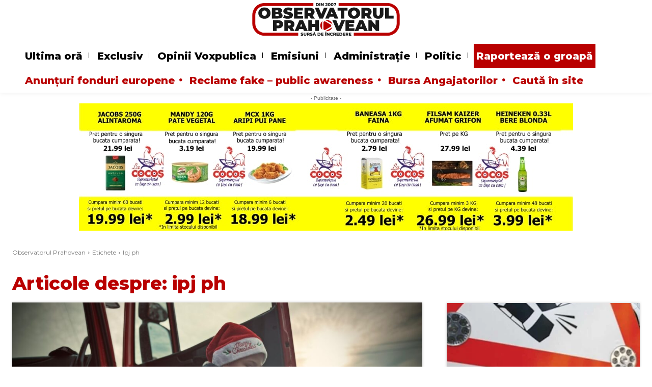

--- FILE ---
content_type: text/html; charset=UTF-8
request_url: https://www.observatorulph.ro/tag/ipj-ph
body_size: 77219
content:
<!doctype html >
<!--[if IE 8]><html class="ie8" lang="en"> <![endif]-->
<!--[if IE 9]><html class="ie9" lang="en"> <![endif]-->
<!--[if gt IE 8]><!--><html lang="ro-RO"> <!--<![endif]--><head><title>ipj ph - Observatorul Prahovean</title><meta charset="UTF-8" /><meta name="viewport" content="width=device-width, initial-scale=1.0"><link rel="pingback" href="https://www.observatorulph.ro/xmlrpc.php" /><meta name='robots' content='noindex, follow' /><style>img:is([sizes="auto" i],[sizes^="auto," i]){contain-intrinsic-size:3000px 1500px}</style><link rel="icon" type="image/png" href="https://www.observatorulph.ro/wp-content/uploads/2020/04/favicon.ico"><meta name="description" content="Știri despre ipj ph, Știri din Prahova, Știri din Ploiești, Știri Observatorul Prahovean" /><meta property="og:locale" content="ro_RO" /><meta property="og:type" content="article" /><meta property="og:title" content="ipj ph - Observatorul Prahovean" /><meta property="og:description" content="Știri despre ipj ph, Știri din Prahova, Știri din Ploiești, Știri Observatorul Prahovean" /><meta property="og:url" content="https://www.observatorulph.ro/tag/ipj-ph" /><meta property="og:site_name" content="Observatorul Prahovean" /><meta property="og:image" content="https://cdn.observatorulph.ro/wp-content/uploads/2025/11/Logo-Observatorul-Prahovean-2025@2x_color.png" /><meta property="og:image:width" content="1200" /><meta property="og:image:height" content="309" /><meta property="og:image:type" content="image/png" /><meta name="twitter:card" content="summary_large_image" /><meta name="twitter:site" content="@observatorulph" /> <script type="application/ld+json" class="yoast-schema-graph">{"@context":"https://schema.org","@graph":[{"@type":"CollectionPage","@id":"https://www.observatorulph.ro/tag/ipj-ph","url":"https://www.observatorulph.ro/tag/ipj-ph","name":"ipj ph - Observatorul Prahovean","isPartOf":{"@id":"https://www.observatorulph.ro/#website"},"primaryImageOfPage":{"@id":"https://www.observatorulph.ro/tag/ipj-ph#primaryimage"},"image":{"@id":"https://www.observatorulph.ro/tag/ipj-ph#primaryimage"},"thumbnailUrl":"https://cdn.observatorulph.ro/wp-content/uploads/2024/12/b6462861-079d-4d92-a464-a2f8f6d5363b.jpg","description":"Știri despre ipj ph, Știri din Prahova, Știri din Ploiești, Știri Observatorul Prahovean","breadcrumb":{"@id":"https://www.observatorulph.ro/tag/ipj-ph#breadcrumb"},"inLanguage":"ro-RO"},{"@type":"ImageObject","inLanguage":"ro-RO","@id":"https://www.observatorulph.ro/tag/ipj-ph#primaryimage","url":"https://cdn.observatorulph.ro/wp-content/uploads/2024/12/b6462861-079d-4d92-a464-a2f8f6d5363b.jpg","contentUrl":"https://cdn.observatorulph.ro/wp-content/uploads/2024/12/b6462861-079d-4d92-a464-a2f8f6d5363b.jpg","width":2048,"height":1536,"caption":"Bucurii de Sărbători"},{"@type":"BreadcrumbList","@id":"https://www.observatorulph.ro/tag/ipj-ph#breadcrumb","itemListElement":[{"@type":"ListItem","position":1,"name":"Prima pagină","item":"https://www.observatorulph.ro/"},{"@type":"ListItem","position":2,"name":"ipj ph"}]},{"@type":"WebSite","@id":"https://www.observatorulph.ro/#website","url":"https://www.observatorulph.ro/","name":"Observatorul Prahovean","description":"Știri din Ploiești &amp; Prahova","publisher":{"@id":"https://www.observatorulph.ro/#organization"},"alternateName":"Observatorulph","potentialAction":[{"@type":"SearchAction","target":{"@type":"EntryPoint","urlTemplate":"https://www.observatorulph.ro/?s={search_term_string}"},"query-input":{"@type":"PropertyValueSpecification","valueRequired":true,"valueName":"search_term_string"}}],"inLanguage":"ro-RO"},{"@type":"Organization","@id":"https://www.observatorulph.ro/#organization","name":"Observatorul Prahovean","alternateName":"Grupul Observatorul Prahovean","url":"https://www.observatorulph.ro/","logo":{"@type":"ImageObject","inLanguage":"ro-RO","@id":"https://www.observatorulph.ro/#/schema/logo/image/","url":"https://cdn.observatorulph.ro/wp-content/uploads/2025/11/Logo-Observatorul-Prahovean-2025@2x_color.png","contentUrl":"https://cdn.observatorulph.ro/wp-content/uploads/2025/11/Logo-Observatorul-Prahovean-2025@2x_color.png","width":1200,"height":309,"caption":"Observatorul Prahovean"},"image":{"@id":"https://www.observatorulph.ro/#/schema/logo/image/"},"sameAs":["https://www.facebook.com/ObservatorulPrahovean","https://x.com/observatorulph","https://www.instagram.com/observatorulprahovean/","https://www.youtube.com/user/ObservatorulPrahovea","https://www.tiktok.com/@observatorulprahovean"],"description":"Observatorul Prahovean este o publicație online de știri locale din județul Prahova, axată pe informații verificate și de interes public. Publicația acoperă evenimente, administrație, social, educație, sănătate și investigații locale, oferind conținut jurnalistic responsabil pentru comunitatea din Prahova.","email":"redactie@observatorulph.ro","telephone":"0726221596","legalName":"Grupul Observatorul Prahovean SRL","foundingDate":"2007-01-01","vatID":"RO21966190","duns":"566761802","numberOfEmployees":{"@type":"QuantitativeValue","minValue":"11","maxValue":"50"},"publishingPrinciples":"https://www.observatorulph.ro/codul-deontologic-al-jurnalistului","ownershipFundingInfo":"https://www.observatorulph.ro/contactati-ne","actionableFeedbackPolicy":"https://www.observatorulph.ro/contactati-ne","correctionsPolicy":"https://www.observatorulph.ro/contactati-ne","ethicsPolicy":"https://www.observatorulph.ro/codul-deontologic-al-jurnalistului","diversityPolicy":"https://www.observatorulph.ro/codul-deontologic-al-jurnalistului","diversityStaffingReport":"https://www.observatorulph.ro/codul-deontologic-al-jurnalistului"}]}</script> <link rel='dns-prefetch' href='//platform-api.sharethis.com' /><link rel='dns-prefetch' href='//fonts.googleapis.com' /><link rel='dns-prefetch' href='//ado.icorp.ro' /><link rel='preconnect' href='//ado.icorp.ro' /><link rel="alternate" type="application/rss+xml" title="Observatorul Prahovean &raquo; Flux" href="https://www.observatorulph.ro/feed" /><link rel="alternate" type="application/rss+xml" title="Observatorul Prahovean &raquo; Flux etichetă ipj ph" href="https://www.observatorulph.ro/tag/ipj-ph/feed" />
<script id="obser-ready" src="[data-uri]" defer></script> <style id="litespeed-ccss">:root{--wp--preset--aspect-ratio--square:1;--wp--preset--aspect-ratio--4-3:4/3;--wp--preset--aspect-ratio--3-4:3/4;--wp--preset--aspect-ratio--3-2:3/2;--wp--preset--aspect-ratio--2-3:2/3;--wp--preset--aspect-ratio--16-9:16/9;--wp--preset--aspect-ratio--9-16:9/16;--wp--preset--color--black:#000000;--wp--preset--color--cyan-bluish-gray:#abb8c3;--wp--preset--color--white:#ffffff;--wp--preset--color--pale-pink:#f78da7;--wp--preset--color--vivid-red:#cf2e2e;--wp--preset--color--luminous-vivid-orange:#ff6900;--wp--preset--color--luminous-vivid-amber:#fcb900;--wp--preset--color--light-green-cyan:#7bdcb5;--wp--preset--color--vivid-green-cyan:#00d084;--wp--preset--color--pale-cyan-blue:#8ed1fc;--wp--preset--color--vivid-cyan-blue:#0693e3;--wp--preset--color--vivid-purple:#9b51e0;--wp--preset--gradient--vivid-cyan-blue-to-vivid-purple:linear-gradient(135deg,rgba(6,147,227,1) 0%,rgb(155,81,224) 100%);--wp--preset--gradient--light-green-cyan-to-vivid-green-cyan:linear-gradient(135deg,rgb(122,220,180) 0%,rgb(0,208,130) 100%);--wp--preset--gradient--luminous-vivid-amber-to-luminous-vivid-orange:linear-gradient(135deg,rgba(252,185,0,1) 0%,rgba(255,105,0,1) 100%);--wp--preset--gradient--luminous-vivid-orange-to-vivid-red:linear-gradient(135deg,rgba(255,105,0,1) 0%,rgb(207,46,46) 100%);--wp--preset--gradient--very-light-gray-to-cyan-bluish-gray:linear-gradient(135deg,rgb(238,238,238) 0%,rgb(169,184,195) 100%);--wp--preset--gradient--cool-to-warm-spectrum:linear-gradient(135deg,rgb(74,234,220) 0%,rgb(151,120,209) 20%,rgb(207,42,186) 40%,rgb(238,44,130) 60%,rgb(251,105,98) 80%,rgb(254,248,76) 100%);--wp--preset--gradient--blush-light-purple:linear-gradient(135deg,rgb(255,206,236) 0%,rgb(152,150,240) 100%);--wp--preset--gradient--blush-bordeaux:linear-gradient(135deg,rgb(254,205,165) 0%,rgb(254,45,45) 50%,rgb(107,0,62) 100%);--wp--preset--gradient--luminous-dusk:linear-gradient(135deg,rgb(255,203,112) 0%,rgb(199,81,192) 50%,rgb(65,88,208) 100%);--wp--preset--gradient--pale-ocean:linear-gradient(135deg,rgb(255,245,203) 0%,rgb(182,227,212) 50%,rgb(51,167,181) 100%);--wp--preset--gradient--electric-grass:linear-gradient(135deg,rgb(202,248,128) 0%,rgb(113,206,126) 100%);--wp--preset--gradient--midnight:linear-gradient(135deg,rgb(2,3,129) 0%,rgb(40,116,252) 100%);--wp--preset--font-size--small:11px;--wp--preset--font-size--medium:20px;--wp--preset--font-size--large:32px;--wp--preset--font-size--x-large:42px;--wp--preset--font-size--regular:15px;--wp--preset--font-size--larger:50px;--wp--preset--spacing--20:0.44rem;--wp--preset--spacing--30:0.67rem;--wp--preset--spacing--40:1rem;--wp--preset--spacing--50:1.5rem;--wp--preset--spacing--60:2.25rem;--wp--preset--spacing--70:3.38rem;--wp--preset--spacing--80:5.06rem;--wp--preset--shadow--natural:6px 6px 9px rgba(0, 0, 0, 0.2);--wp--preset--shadow--deep:12px 12px 50px rgba(0, 0, 0, 0.4);--wp--preset--shadow--sharp:6px 6px 0px rgba(0, 0, 0, 0.2);--wp--preset--shadow--outlined:6px 6px 0px -3px rgba(255, 255, 255, 1), 6px 6px rgba(0, 0, 0, 1);--wp--preset--shadow--crisp:6px 6px 0px rgba(0, 0, 0, 1)}:root{--ep-c-white:#fff;--ep-c-medium-white:#eee;--ep-c-white-gray:#ccc;--ep-c-white-red:#ffe8ed;--ep-c-white-yellow:#fdeeca;--ep-c-medium-gray:#626262;--ep-c-light-gray:#999;--ep-c-black:#000;--ep-c-medium-red:#d73c38;--ep-c-dark-red:#b93431;--ep-c-medium-dark-blue:#0073aa;--ep-status-ok:#6aa000;--ep-status-warning:#e3e600;--ep-status-error:red}:root{--ep-default-icon-color:#82878c}[class^=tdm-icon-]:before{font-family:"multipurpose"!important;speak:none;font-style:normal;font-weight:400;font-variant:normal;text-transform:none;line-height:1;text-align:center;-webkit-font-smoothing:antialiased;-moz-osx-font-smoothing:grayscale}[class*=tdm-icon-]{line-height:1;text-align:center;display:inline-block}:root{--ep-c-white:#fff;--ep-c-medium-white:#eee;--ep-c-white-gray:#ccc;--ep-c-white-red:#ffe8ed;--ep-c-white-yellow:#fdeeca;--ep-c-medium-gray:#626262;--ep-c-light-gray:#999;--ep-c-black:#000;--ep-c-medium-red:#d73c38;--ep-c-dark-red:#b93431;--ep-c-medium-dark-blue:#0073aa;--ep-status-ok:#6aa000;--ep-status-warning:#e3e600;--ep-status-error:red}:root{--ep-c-white:#fff;--ep-c-medium-white:#eee;--ep-c-white-gray:#ccc;--ep-c-white-red:#ffe8ed;--ep-c-white-yellow:#fdeeca;--ep-c-medium-gray:#626262;--ep-c-light-gray:#999;--ep-c-black:#000;--ep-c-medium-red:#d73c38;--ep-c-dark-red:#b93431;--ep-c-medium-dark-blue:#0073aa;--ep-status-ok:#6aa000;--ep-status-warning:#e3e600;--ep-status-error:red}@media (min-width:768px){:root{--ep-range-slider-thumb-size:1.25em;--ep-range-slider-track-size:0.5em}}.tdc-font-fa{display:inline-block;font:normal normal normal 14px/1 FontAwesome;font-size:inherit;text-rendering:auto;-webkit-font-smoothing:antialiased;-moz-osx-font-smoothing:grayscale}.tdc-font-fa-circle:before{content:""}:root{--td_theme_color:#4db2ec;--td_grid_border_color:#ededed;--td_black:#222;--td_text_color:#111;--td_default_google_font_1:'Open Sans', 'Open Sans Regular', sans-serif;--td_default_google_font_2:'Roboto', sans-serif}html{font-family:sans-serif;-ms-text-size-adjust:100%;-webkit-text-size-adjust:100%}body{margin:0}a{background-color:#fff0}img{border:0}svg:not(:root){overflow:hidden}input{color:inherit;font:inherit;margin:0}input::-moz-focus-inner{border:0;padding:0}input{line-height:normal}*{-webkit-box-sizing:border-box;-moz-box-sizing:border-box;box-sizing:border-box}*:before,*:after{-webkit-box-sizing:border-box;-moz-box-sizing:border-box;box-sizing:border-box}img{max-width:100%;height:auto}.td-main-content-wrap{background-color:#fff}.tdc-row{width:1068px;margin-right:auto;margin-left:auto}.tdc-row:before,.tdc-row:after{display:table;content:"";line-height:0}.tdc-row:after{clear:both}.tdc-row[class*="stretch_row"]>.td-pb-row>.td-element-style{width:100vw!important;left:50%!important;transform:translateX(-50%)!important}@media (max-width:767px){.td-pb-row>.td-element-style{width:100vw!important;left:50%!important;transform:translateX(-50%)!important}}.tdc-row.stretch_row_1200{width:auto!important;max-width:1240px}@media (min-width:768px) and (max-width:1018px){.tdc-row.stretch_row_1200>.td-pb-row{margin-right:0;margin-left:0}}@media (min-width:1141px){.tdc-row.stretch_row_1200{padding-left:24px;padding-right:24px}}@media (min-width:1019px) and (max-width:1140px){.tdc-row.stretch_row_1200{padding-left:20px;padding-right:20px}}.tdc-row.stretch_row_1400{width:auto!important;max-width:1440px}@media (min-width:768px) and (max-width:1018px){.tdc-row.stretch_row_1400>.td-pb-row{margin-right:0;margin-left:0}}@media (min-width:1141px){.tdc-row.stretch_row_1400{padding-left:24px;padding-right:24px}}@media (min-width:1019px) and (max-width:1140px){.tdc-row.stretch_row_1400{padding-left:20px;padding-right:20px}}.tdc-row.stretch_row_content{width:100%!important}@media (max-width:767px){.tdc-row.td-stretch-content{padding-left:20px;padding-right:20px}}.td-pb-row{*zoom:1;margin-right:-24px;margin-left:-24px;position:relative}.td-pb-row:before,.td-pb-row:after{display:table;content:""}.td-pb-row:after{clear:both}.td-pb-row [class*="td-pb-span"]{display:block;min-height:1px;float:left;padding-right:24px;padding-left:24px;position:relative}@media (min-width:1019px) and (max-width:1140px){.td-pb-row [class*="td-pb-span"]{padding-right:20px;padding-left:20px}}@media (min-width:768px) and (max-width:1018px){.td-pb-row [class*="td-pb-span"]{padding-right:14px;padding-left:14px}}@media (max-width:767px){.td-pb-row [class*="td-pb-span"]{padding-right:0;padding-left:0;float:none;width:100%}}.td-pb-span3{width:25%}.td-pb-span4{width:33.33333333%}.td-pb-span6{width:50%}.td-pb-span8{width:66.66666667%}.td-pb-span12{width:100%}.wpb_row{margin-bottom:0}.vc_row .vc_column-inner{padding-left:0;padding-right:0}@media (min-width:1019px) and (max-width:1140px){.tdc-row{width:980px}.td-pb-row{margin-right:-20px;margin-left:-20px}}@media (min-width:768px) and (max-width:1018px){.tdc-row{width:740px}.td-pb-row{margin-right:-14px;margin-left:-14px}}@media (max-width:767px){.tdc-row{width:100%;padding-left:20px;padding-right:20px}.td-pb-row{width:100%;margin-left:0;margin-right:0}}@media (min-width:768px){.td-drop-down-search .td-search-form{margin:20px}}#td-outer-wrap{overflow:hidden}@media (max-width:767px){#td-outer-wrap{margin:auto;width:100%;-webkit-transform-origin:50% 200px 0;transform-origin:50% 200px 0}}.td-menu-background{background-repeat:var(--td_mobile_background_repeat,no-repeat);background-size:var(--td_mobile_background_size,cover);background-position:var(--td_mobile_background_size,center top);position:fixed;top:0;display:block;width:100%;height:113%;z-index:9999;visibility:hidden;transform:translate3d(-100%,0,0);-webkit-transform:translate3d(-100%,0,0)}.td-menu-background:before{content:"";width:100%;height:100%;position:absolute;top:0;left:0;opacity:.98;background:#313b45;background:-webkit-gradient(left top,left bottom,color-stop(0%,var(--td_mobile_gradient_one_mob,#313b45)),color-stop(100%,var(--td_mobile_gradient_two_mob,#3393b8)));background:linear-gradient(to bottom,var(--td_mobile_gradient_one_mob,#313b45) 0%,var(--td_mobile_gradient_two_mob,#3393b8) 100%)}#td-mobile-nav{padding:0;position:fixed;width:100%;height:calc(100% + 1px);top:0;z-index:9999;visibility:hidden;transform:translate3d(-99%,0,0);-webkit-transform:translate3d(-99%,0,0);left:-1%;font-family:-apple-system,".SFNSText-Regular","San Francisco","Roboto","Segoe UI","Helvetica Neue","Lucida Grande",sans-serif}#td-mobile-nav{height:1px;overflow:hidden}#td-mobile-nav .td-menu-socials{padding:0 65px 0 20px;overflow:hidden;height:60px}.td-mobile-close{position:absolute;right:1px;top:0;z-index:1000}.td-mobile-close .td-icon-close-mobile{height:70px;width:70px;line-height:70px;font-size:21px;color:var(--td_mobile_text_color,#ffffff);top:4px;position:relative}.td-mobile-content{padding:20px 20px 0}.td-mobile-container{padding-bottom:20px;position:relative}.td-mobile-content ul{list-style:none;margin:0;padding:0}.td-mobile-content li{float:none;margin-left:0;-webkit-touch-callout:none}.td-mobile-content li a{display:block;line-height:21px;font-size:21px;color:var(--td_mobile_text_color,#ffffff);margin-left:0;padding:12px 30px 12px 12px;font-weight:700}.td-mobile-container{opacity:1}.td-search-wrap-mob{padding:0;position:absolute;width:100%;height:auto;top:0;text-align:center;z-index:9999;visibility:hidden;color:var(--td_mobile_text_color,#ffffff);font-family:-apple-system,".SFNSText-Regular","San Francisco","Roboto","Segoe UI","Helvetica Neue","Lucida Grande",sans-serif}.td-search-wrap-mob .td-drop-down-search{opacity:0;visibility:hidden;-webkit-backface-visibility:hidden;position:relative}.td-search-wrap-mob #td-header-search-mob{color:var(--td_mobile_text_color,#ffffff);font-weight:700;font-size:26px;height:40px;line-height:36px;border:0;background:#fff0;outline:0;margin:8px 0;padding:0;text-align:center}.td-search-wrap-mob .td-search-input{margin:0 5%;position:relative}.td-search-wrap-mob .td-search-input span{opacity:.8;font-size:12px}.td-search-wrap-mob .td-search-input:before,.td-search-wrap-mob .td-search-input:after{content:"";position:absolute;display:block;width:100%;height:1px;background-color:var(--td_mobile_text_color,#ffffff);bottom:0;left:0;opacity:.2}.td-search-wrap-mob .td-search-input:after{opacity:.8;transform:scaleX(0);-webkit-transform:scaleX(0)}.td-search-wrap-mob .td-search-form{margin-bottom:30px}.td-search-background{background-repeat:no-repeat;background-size:cover;background-position:center top;position:fixed;top:0;display:block;width:100%;height:113%;z-index:9999;transform:translate3d(100%,0,0);-webkit-transform:translate3d(100%,0,0);visibility:hidden}.td-search-background:before{content:"";width:100%;height:100%;position:absolute;top:0;left:0;opacity:.98;background:#313b45;background:-webkit-gradient(left top,left bottom,color-stop(0%,var(--td_mobile_gradient_one_mob,#313b45)),color-stop(100%,var(--td_mobile_gradient_two_mob,#3393b8)));background:linear-gradient(to bottom,var(--td_mobile_gradient_one_mob,#313b45) 0%,var(--td_mobile_gradient_two_mob,#3393b8) 100%)}.td-search-close{text-align:right;z-index:1000}.td-search-close .td-icon-close-mobile{height:70px;width:70px;line-height:70px;font-size:21px;color:var(--td_mobile_text_color,#ffffff);position:relative;top:4px;right:0}body{font-family:Verdana,BlinkMacSystemFont,-apple-system,"Segoe UI",Roboto,Oxygen,Ubuntu,Cantarell,"Open Sans","Helvetica Neue",sans-serif;font-size:14px;line-height:21px}a{color:var(--td_theme_color,#4db2ec);text-decoration:none}ul{padding:0}ul li{line-height:24px;margin-left:21px}h1,h2{font-family:var(--td_default_google_font_2,'Roboto',sans-serif);color:var(--td_text_color,#111111);font-weight:400;margin:6px 0}h2>a{color:var(--td_text_color,#111111)}h1{font-size:32px;line-height:40px;margin-top:33px;margin-bottom:23px}h2{font-size:27px;line-height:38px;margin-top:30px;margin-bottom:20px}input[type=text]{font-size:12px;line-height:21px;color:#444;border:1px solid #e1e1e1;width:100%;max-width:100%;height:34px;padding:3px 9px}@media (max-width:767px){input[type=text]{font-size:16px}}.td_module_wrap{position:relative;padding-bottom:35px}.td_module_wrap .entry-title{font-size:21px;line-height:25px;margin:0 0 6px 0}.entry-title{word-wrap:break-word}.td-module-thumb{position:relative;margin-bottom:13px}.td-module-thumb .entry-thumb{display:block}.td-module-meta-info{font-family:var(--td_default_google_font_1,'Open Sans','Open Sans Regular',sans-serif);font-size:11px;margin-bottom:7px;line-height:1;min-height:17px}.td-excerpt{font-size:13px;color:#767676;font-family:var(--td_default_google_font_1,'Open Sans','Open Sans Regular',sans-serif);word-wrap:break-word;overflow-wrap:anywhere;margin-top:9px}.td-main-content-wrap{padding-bottom:40px}@media (max-width:767px){.td-main-content-wrap{padding-bottom:26px}}.td-pb-span4 .wpb_wrapper{perspective:unset!important}[class^="td-icon-"]:before,[class*=" td-icon-"]:before{font-family:"newspaper";speak:none;font-style:normal;font-weight:400;font-variant:normal;text-transform:none;line-height:1;text-align:center;-webkit-font-smoothing:antialiased;-moz-osx-font-smoothing:grayscale}[class*="td-icon-"]{line-height:1;text-align:center;display:inline-block}.td-icon-right:before{content:""}.td-icon-search:before{content:""}.td-icon-mobile:before{content:""}.td-icon-close-mobile:before{content:""}.td-icon-circle-full:before{content:""}.td-icon-vertical-line:before{content:""}@media (max-width:767px){.td-header-desktop-wrap{display:none}}@media (min-width:767px){.td-header-mobile-wrap{display:none}}.tdc_zone{margin:0}.td-main-content-wrap .tdc_zone{z-index:0}.td-header-template-wrap{z-index:100}.td-header-desktop-wrap{width:100%}.td_block_wrap{margin-bottom:48px;position:relative;clear:both}@media (max-width:767px){.td_block_wrap{margin-bottom:32px}}.td-block-title-wrap{position:relative}.td-fix-index{transform:translateZ(0);-webkit-transform:translateZ(0)}.td_module_flex_1{display:inline-block;width:100%;padding-bottom:0}.td_module_flex_1 .td-module-container{display:flex;flex-direction:column;position:relative}.td_module_flex_1 .td-module-container:before{content:"";position:absolute;bottom:0;left:0;width:100%;height:1px}.td_module_flex_1 .td-image-wrap{display:block;position:relative}.td_module_flex_1 .td-image-container{position:relative;flex:0 0 auto;width:100%;height:100%}.td_module_flex_1 .td-module-thumb{margin-bottom:0}.td_module_flex_1 .td-module-meta-info{width:100%;margin-bottom:0;z-index:1;border:0 solid #eaeaea;min-height:0}.td_module_flex_1 .td-thumb-css{width:100%;height:100%;position:absolute;background-size:cover;background-position:center center}.td_module_flex_1 .td-excerpt{margin:20px 0 0;line-height:21px}.td-mc1-wrap:after,.td-mc1-wrap .td_module_wrap:after{content:"";display:table;clear:both}.td_module_flex_1 .td-image-wrap{padding-bottom:50%}.td_module_flex_1 .td-module-meta-info{padding:13px 0 0 0}.tdb-template .td-main-content-wrap{padding-bottom:0}.td-adspot-title{color:#767676;font-size:10px;text-align:center;display:block;font-family:Verdana,BlinkMacSystemFont,-apple-system,"Segoe UI",Roboto,Oxygen,Ubuntu,Cantarell,"Open Sans","Helvetica Neue",sans-serif;line-height:21px}.td-a-rec-id-custom-spot{margin-bottom:0;text-align:center}.td-container-wrap{background-color:var(--td_container_transparent,#ffffff);margin-left:auto;margin-right:auto}.td-element-style{position:absolute;z-index:0;width:100%;height:100%;top:0;bottom:0;left:0;right:0;overflow:hidden}.td-element-style-before{opacity:0}.td-stretch-content .td-module-thumb .entry-thumb{min-width:100%}html{font-family:sans-serif;-ms-text-size-adjust:100%;-webkit-text-size-adjust:100%}body{margin:0}a{background-color:#fff0}h1{font-size:2em;margin:.67em 0}img{border:0}svg:not(:root){overflow:hidden}input{color:inherit;font:inherit;margin:0}input::-moz-focus-inner{border:0;padding:0}input{line-height:normal}:root{--accent-color:#fff;--rosu:#b90000}.td-mobile-content .td-mobile-main-menu>li>a{font-family:Montserrat}#td-mobile-nav,.td-search-wrap-mob{font-family:Montserrat}body{font-family:Montserrat;font-size:20px}:root{--td_excl_label:'EXCLUSIV';--td_theme_color:#b90000;--td_slider_text:rgba(185,0,0,0.7);--td_mobile_gradient_one_mob:#b90000;--td_mobile_gradient_two_mob:#b90000;--td_mobile_text_active_color:#000000;--td_login_hover_background:#ec3535;--td_login_hover_color:#ffffff;--td_login_gradient_one:rgba(0,0,0,0.65);--td_login_gradient_two:rgba(0,0,0,0.72)}.td-excerpt{font-family:Montserrat;font-size:18px}.td_module_wrap .td-module-title{font-family:Montserrat}.td-mobile-content .td-mobile-main-menu>li>a{font-family:Montserrat}#td-mobile-nav,.td-search-wrap-mob{font-family:Montserrat}body{font-family:Montserrat;font-size:20px}:root{--td_excl_label:'EXCLUSIV';--td_theme_color:#b90000;--td_slider_text:rgba(185,0,0,0.7);--td_mobile_gradient_one_mob:#b90000;--td_mobile_gradient_two_mob:#b90000;--td_mobile_text_active_color:#000000;--td_login_hover_background:#ec3535;--td_login_hover_color:#ffffff;--td_login_gradient_one:rgba(0,0,0,0.65);--td_login_gradient_two:rgba(0,0,0,0.72)}.td-excerpt{font-family:Montserrat;font-size:18px}.td_module_wrap .td-module-title{font-family:Montserrat}.tdb-menu>li>a{padding:0 5px!important;color:#000}.td-module-thumb{box-shadow:0 0 5px 0#ccc}.td-fix-index{transform:none!important;-webkit-transform:none!important;position:relative;z-index:0}@media (max-width:768px){.td-stretch-content .td-module-thumb .entry-thumb{max-height:350px!important;object-fit:cover;width:100%}}.tdi_2{min-height:0}.tdi_2>.td-element-style:after{content:""!important;width:100%!important;height:100%!important;position:absolute!important;top:0!important;left:0!important;z-index:0!important;display:block!important;background-color:#ffffff!important}.td-header-mobile-wrap{position:relative;width:100%}@media (max-width:767px){.tdi_2:before{content:"";display:block;width:100vw;height:100%;position:absolute;left:50%;transform:translateX(-50%);box-shadow:0 2px 10px 0 rgb(0 0 0/.09);z-index:20}@media (max-width:767px){.tdi_2:before{width:100%}}}.tdi_4{min-height:0}.tdi_4{display:block}.tdi_4:before,.tdi_4:after{display:table}@media (max-width:767px){.tdi_4{display:flex;flex-direction:row;flex-wrap:nowrap;justify-content:flex-start;align-items:center}.tdi_4:before,.tdi_4:after{display:none}@media (min-width:768px){.tdi_4{margin-left:0;margin-right:0}.tdi_4>.vc_column{padding-left:0;padding-right:0}}}@media (max-width:767px){.tdi_4{position:relative}}@media (max-width:767px){.tdi_3_rand_style{background-color:#ffffff!important}}.tdi_6{vertical-align:baseline}.tdi_6>.wpb_wrapper{display:block}.tdi_6>.wpb_wrapper{width:auto;height:auto}@media (max-width:767px){.tdi_6{vertical-align:middle}.tdi_6>.wpb_wrapper{display:flex;flex-direction:row;flex-wrap:nowrap;justify-content:flex-start;align-items:flex-start}.tdi_6>.wpb_wrapper{width:100%;height:100%}}@media (max-width:767px){.tdi_6{margin-bottom:0px!important;display:inline-block!important}}.tdb-header-align{vertical-align:middle}.tdb_mobile_menu{margin-bottom:0;clear:none}.tdi_7{display:inline-block}.tdi_7 .tdb-mobile-menu-button i{font-size:27px;width:54px;height:54px;line-height:54px}.tdi_9{vertical-align:baseline}.tdi_9>.wpb_wrapper{display:block}.tdi_9>.wpb_wrapper{width:auto;height:auto}@media (max-width:767px){.tdi_9>.wpb_wrapper{display:flex;flex-direction:row;flex-wrap:nowrap;justify-content:center;align-items:flex-start}.tdi_9>.wpb_wrapper{width:100%;height:100%}}.tdb_header_logo{margin-bottom:0;clear:none}.tdb_header_logo .tdb-logo-a{display:flex;align-items:flex-start}.tdb_header_logo .tdb-logo-img-wrap img{display:block}.tdb_header_logo .tdb-logo-svg-wrap+.tdb-logo-img-wrap{display:none}.tdb_header_logo .tdb-logo-svg-wrap svg{width:50px;display:block}.tdi_10 .tdb-logo-a{flex-direction:row;align-items:center;justify-content:center}.tdi_10 .tdb-logo-svg-wrap{display:block}.tdi_10 .tdb-logo-svg-wrap+.tdb-logo-img-wrap{display:none}.tdi_10 .tdb-logo-img-wrap{display:block}@media (max-width:767px){.tdi_10 .tdb-logo-svg-wrap{max-width:200px;margin-top:0;margin-bottom:0;margin-right:10px;margin-left:0}.tdi_10 .tdb-logo-svg-wrap svg{width:200px!important;height:auto}.tdi_10 .tdb-logo-svg-wrap:first-child{margin-top:0;margin-left:0}}.cls-1{fill:#b90000}.cls-2{fill:#191919}.tdi_12{vertical-align:baseline}.tdi_12>.wpb_wrapper{display:block}.tdi_12>.wpb_wrapper{width:auto;height:auto}@media (max-width:767px){.tdi_12>.wpb_wrapper{display:flex;flex-direction:row;flex-wrap:nowrap;justify-content:flex-end;align-items:flex-start}.tdi_12>.wpb_wrapper{width:100%;height:100%}}.tdm_block_icon_simplified{margin:0;transform:translateZ(0)}.tdm_block_icon_simplified .tdm-icon-wrap{display:inline-flex;align-items:center;justify-content:center;position:relative;width:1.6em;height:1.6em;font-size:50px;line-height:1;color:#000;border:0 solid #000;transform:translateZ(0)}.tdm_block_icon_simplified .tdm-icon-wrap:before{content:"";position:absolute;top:0;left:0;width:100%;height:100%;z-index:-1;opacity:0}@media (min-width:1019px) and (max-width:1140px){.tdi_13 .tdm-icon-wrap{width:1.6em;height:1.6em;top:0}}@media (min-width:768px) and (max-width:1018px){.tdi_13 .tdm-icon-wrap{width:1.6em;height:1.6em;top:0}}@media (max-width:767px){.tdi_13 .tdm-icon-wrap{font-size:30px;width:1.6em;height:1.6em;top:0}}.tdi_15{min-height:0}.tdi_15:before{content:"";display:block;width:100vw;height:100%;position:absolute;left:50%;transform:translateX(-50%);box-shadow:0 0 10px 0 rgb(0 0 0/.08);z-index:20}.td-header-desktop-wrap{position:relative}@media (max-width:767px){.tdi_15:before{width:100%}}.tdi_15{position:relative}.tdi_14_rand_style{background-color:#ffffff!important}.tdi_17{min-height:0}.tdi_17{display:block}.tdi_17:before,.tdi_17:after{display:table}.tdi_17{margin-right:10px!important;margin-left:10px!important}.tdi_17 .td_block_wrap{text-align:left}@media (min-width:1019px) and (max-width:1140px){.tdi_17{margin-right:0px!important;margin-left:0px!important}}@media (min-width:768px) and (max-width:1018px){.tdi_17{margin-right:0px!important;margin-left:0px!important}}.tdi_19{vertical-align:baseline}.tdi_19>.wpb_wrapper{display:block}.tdi_19>.wpb_wrapper>.vc_row_inner{width:auto}.tdi_19>.wpb_wrapper{width:auto;height:auto}.tdi_21{position:relative!important;top:0;transform:none;-webkit-transform:none}.tdi_21{display:block}.tdi_23{vertical-align:baseline}.tdi_23 .vc_column-inner>.wpb_wrapper{display:block}.tdi_24{position:relative}.tdi_24 .tdb-logo-a{flex-direction:column;align-items:center}.tdi_24 .tdb-logo-svg-wrap{max-width:300px;margin-top:0;margin-bottom:10px;margin-right:0;margin-left:0;display:block}.tdi_24 .tdb-logo-svg-wrap svg{width:300px!important;height:auto}.tdi_24 .tdb-logo-svg-wrap:first-child{margin-top:0;margin-left:0}.tdi_24 .tdb-logo-img-wrap{display:none}.tdi_24_rand_style{background-color:var(--accent-color)!important}.cls-1{fill:#b90000}.cls-2{fill:#191919}.tdi_26{min-height:0}.tdi_26{display:block}.tdi_26:before,.tdi_26:after{display:table}.tdi_26{position:relative}.tdi_26 .td_block_wrap{text-align:left}.tdi_25_rand_style>.td-element-style-before{content:""!important;width:100%!important;height:100%!important;position:absolute!important;top:0!important;left:0!important;display:block!important;z-index:0!important;border-color:var(--rosu)!important;border-style:solid!important;border-width:0!important}.tdi_28{vertical-align:baseline}.tdi_28>.wpb_wrapper{display:block}.tdi_28>.wpb_wrapper{width:auto;height:auto}.tdi_29{z-index:0!important}.tdb_header_menu{margin-bottom:0;z-index:999;clear:none}.tdb_header_menu .tdb-sub-icon-fake{display:none}.tdb_header_menu .tdb-menu{display:inline-block;vertical-align:middle;margin:0}.tdb_header_menu .tdb-menu>li{float:left;list-style-type:none;margin:0}.tdb_header_menu .tdb-menu>li>a{position:relative;display:inline-block;padding:0 14px;font-weight:700;font-size:14px;line-height:48px;vertical-align:middle;text-transform:uppercase;-webkit-backface-visibility:hidden;color:#000;font-family:var(--td_default_google_font_1,'Open Sans','Open Sans Regular',sans-serif)}.tdb_header_menu .tdb-menu>li>a:after{content:"";position:absolute;bottom:0;left:0;right:0;margin:0 auto;width:0;height:3px;background-color:var(--td_theme_color,#4db2ec);-webkit-transform:translate3d(0,0,0);transform:translate3d(0,0,0)}.tdb_header_menu .tdb-menu>li>a>.tdb-menu-item-text{display:inline-block}.tdb_header_menu .tdb-menu>li>a .tdb-menu-item-text{vertical-align:middle;float:left}.tdb_header_menu .tdb-menu>li .tdb-menu-sep{position:relative;vertical-align:middle;font-size:14px}.tdb_header_menu .tdb-menu>li:last-child .tdb-menu-sep{display:none}.tdb_header_menu .tdb-menu-item-text{word-wrap:break-word}.tdb_header_menu .tdb-menu-item-text,.tdb_header_menu .tdb-sub-menu-icon{vertical-align:middle}.tdb_header_menu .tdb-sub-menu-icon{position:relative;top:0;padding-left:0}.tdb_header_menu .tdb-normal-menu{position:relative}.tdi_29{display:inline-block}.tdi_29 .td_block_inner{text-align:center}.tdi_29 .tdb-menu>li{margin-right:5px}.tdi_29 .tdb-menu>li:last-child{margin-right:0}.tdi_29 .tdb-menu>li>a{padding:0 10px;color:#000}.tdi_29 .tdb-menu>li .tdb-menu-sep{top:-1px}.tdi_29 .tdb-menu>li>a{font-family:Montserrat!important;font-size:20px!important;font-weight:800!important;text-transform:none!important}@media (min-width:1019px) and (max-width:1140px){.tdi_29 .tdb-menu>li{margin-right:8px}.tdi_29 .tdb-menu>li:last-child{margin-right:0}.tdi_29 .tdb-menu>li>a{padding:0 8px}}@media (min-width:768px) and (max-width:1018px){.tdi_29{max-width:auto}.tdi_29 .tdb-menu>li{margin-right:6px}.tdi_29 .tdb-menu>li:last-child{margin-right:0}.tdi_29 .tdb-menu>li>a{padding:0 6px}.tdi_29 .tdb-menu>li>a{font-size:18px!important;line-height:1.1!important}}.tdi_29 .tdb-menu>li>a:after{height:0;bottom:50px}.tdi_33{min-height:0}.tdi_33{display:block}.tdi_33:before,.tdi_33:after{display:table}.tdi_33{position:relative}.tdi_33 .td_block_wrap{text-align:left}.tdi_32_rand_style>.td-element-style-before{content:""!important;width:100%!important;height:100%!important;position:absolute!important;top:0!important;left:0!important;display:block!important;z-index:0!important;border-color:var(--rosu)!important;border-style:solid!important;border-width:1px 0 1px 0px!important}.tdi_35{vertical-align:baseline}.tdi_35>.wpb_wrapper{display:block}.tdi_35>.wpb_wrapper{width:auto;height:auto}.tdi_36{border-color:var(--rosu)!important;z-index:0!important;border-style:solid!important;border-width:0!important}.tdi_36{display:inline-block}.tdi_36 .td_block_inner{text-align:center}.tdi_36 .tdb-menu>li{margin-right:5px}.tdi_36 .tdb-menu>li:last-child{margin-right:0}.tdi_36 .tdb-menu>li>a{padding:0 10px;color:var(--rosu)}.tdi_36 .tdb-menu>li .tdb-menu-sep{top:-1px;color:var(--rosu)}.tdi_36 .tdb-menu>li>a{font-family:Montserrat!important;font-size:20px!important;font-weight:800!important;text-transform:none!important}@media (min-width:1019px) and (max-width:1140px){.tdi_36 .tdb-menu>li{margin-right:8px}.tdi_36 .tdb-menu>li:last-child{margin-right:0}.tdi_36 .tdb-menu>li>a{padding:0 8px}.tdi_36 .tdb-menu>li>a{line-height:1.2!important}}@media (min-width:768px) and (max-width:1018px){.tdi_36{max-width:auto}.tdi_36 .tdb-menu>li{margin-right:6px}.tdi_36 .tdb-menu>li:last-child{margin-right:0}.tdi_36 .tdb-menu>li>a{padding:0 6px}.tdi_36 .tdb-menu>li>a{font-size:18px!important;line-height:1.1!important}}.tdi_36 .tdb-menu>li>a:after{height:0;bottom:50px}.tdi_40{min-height:0}.tdi_42{min-height:0}.tdi_42{display:block}.tdi_42:before,.tdi_42:after{display:table}.tdi_42{margin-bottom:10px!important;position:relative}.tdi_41_rand_style>.td-element-style-before{content:""!important;width:100%!important;height:100%!important;position:absolute!important;top:0!important;left:0!important;display:block!important;z-index:0!important;background-repeat:no-repeat!important;opacity:1!important;background-position:center top!important}.tdi_44{vertical-align:baseline}.tdi_44>.wpb_wrapper{display:block}.tdi_44>.wpb_wrapper{width:auto;height:auto}.tdi_45{margin-bottom:10px!important;height:260px!important;position:relative}@media (max-width:767px){.tdi_45{height:220px!important}}.tdi_45.td-a-rec{text-align:center}.tdi_45.td-a-rec:not(.td-a-rec-no-translate){transform:translateZ(0)}.tdi_45 .td-element-style{z-index:-1}.tdi_45_rand_style>.td-element-style-before{content:""!important;width:100%!important;height:100%!important;position:absolute!important;top:0!important;left:0!important;display:block!important;z-index:0!important;background-repeat:no-repeat!important;opacity:1!important;background-position:center top!important}.tdi_47{min-height:0}.tdi_47{display:block}.tdi_47:before,.tdi_47:after{display:table}.tdi_47{padding-top:25px!important}.tdi_47 .td_block_wrap{text-align:left}@media (max-width:767px){.tdi_47{padding-top:10px!important;padding-bottom:10px!important}}.tdi_49{vertical-align:baseline}.tdi_49>.wpb_wrapper{display:block}.tdi_49>.wpb_wrapper{width:auto;height:auto}.tdi_50{margin-bottom:20px!important}@media (max-width:767px){.tdi_50{margin-bottom:0px!important}}@media (min-width:768px) and (max-width:1018px){.tdi_50{margin-bottom:10px!important}}.tdb-breadcrumbs{margin-bottom:11px;font-family:var(--td_default_google_font_1,'Open Sans','Open Sans Regular',sans-serif);font-size:12px;color:#747474;line-height:18px}.tdb-breadcrumbs a{color:#747474}.tdb-breadcrumbs .tdb-bread-sep{line-height:1;vertical-align:middle}.tdi_50 .tdb-bread-sep{font-size:8px;margin:0 5px}.td-theme-wrap .tdi_50{text-align:left}.tdi_50{font-family:Montserrat!important}.tdi_52{min-height:0}.tdi_52{display:block}.tdi_52:before,.tdi_52:after{display:table}.tdi_54{vertical-align:baseline}.tdi_54>.wpb_wrapper{display:block}.tdi_54>.wpb_wrapper{width:auto;height:auto}.tdi_55{margin-top:10px!important;margin-bottom:16px!important}@media (min-width:768px) and (max-width:1018px){.tdi_55{margin-top:5px!important;margin-bottom:10px!important}}@media (max-width:767px){.tdi_55{margin-top:5px!important;margin-bottom:10px!important}}.tdb_title{margin-bottom:19px}.tdb-title-text{display:inline-block;position:relative;margin:0;word-wrap:break-word;font-size:30px;line-height:38px;font-weight:700}.tdb-title-line{display:none;position:relative}.tdb-title-line:after{content:"";width:100%;position:absolute;background-color:var(--td_theme_color,#4db2ec);top:0;left:0;margin:auto}.tdb-tag-title .tdb-title-text{font-weight:400}.tdi_55 .tdb-title-text{color:var(--rosu);font-family:Montserrat!important;font-size:36px!important;line-height:1.2!important;font-weight:800!important;text-transform:none!important}.tdi_55 .tdb-title-line:after{height:2px;bottom:40%}.tdi_55 .tdb-title-line{height:50px}.td-theme-wrap .tdi_55{text-align:left}.tdi_55 .tdb-add-text{font-family:Montserrat!important}@media (min-width:768px) and (max-width:1018px){.tdi_55 .tdb-title-text{font-size:30px!important}}@media (max-width:767px){.tdi_55 .tdb-title-text{font-size:30px!important}}.tdi_56{margin-bottom:10px!important}@media (max-width:767px){.tdi_56{margin-right:-10px!important;margin-left:-10px!important}}.tdi_56 .td-image-wrap{padding-bottom:65%}.tdi_56 .entry-thumb{background-position:center 50%}.tdi_56 .td-module-container{flex-direction:column;border-color:#eaeaea!important}.tdi_56 .td-image-container{display:block;order:0}.tdi_56 .td_module_wrap{padding-left:0;padding-right:0;padding-bottom:0;margin-bottom:0}.tdi_56 .td_block_inner{margin-left:0;margin-right:0}.tdi_56 .td-module-container:before{bottom:0;border-color:#eaeaea}.tdi_56 .td_module_wrap:nth-last-child(1){margin-bottom:0;padding-bottom:0}.tdi_56 .td_module_wrap:nth-last-child(1) .td-module-container:before{display:none}@media (min-width:1019px) and (max-width:1140px){.tdi_56 .td_module_wrap{padding-bottom:0;margin-bottom:0;padding-bottom:0px!important;margin-bottom:0px!important}.tdi_56 .td-module-container:before{bottom:0}.tdi_56 .td_module_wrap:nth-last-child(1){margin-bottom:0!important;padding-bottom:0!important}.tdi_56 .td_module_wrap .td-module-container:before{display:block!important}.tdi_56 .td_module_wrap:nth-last-child(1) .td-module-container:before{display:none!important}}@media (min-width:768px) and (max-width:1018px){.tdi_56 .td_module_wrap{padding-bottom:0;margin-bottom:0;padding-bottom:0px!important;margin-bottom:0px!important}.tdi_56 .td-module-container:before{bottom:0}.tdi_56 .td_module_wrap:nth-last-child(1){margin-bottom:0!important;padding-bottom:0!important}.tdi_56 .td_module_wrap .td-module-container:before{display:block!important}.tdi_56 .td_module_wrap:nth-last-child(1) .td-module-container:before{display:none!important}}@media (max-width:767px){.tdi_56 .td_module_wrap{padding-bottom:0;margin-bottom:0;padding-bottom:0px!important;margin-bottom:0px!important}.tdi_56 .td-module-container:before{bottom:0}.tdi_56 .td_module_wrap:nth-last-child(1){margin-bottom:0!important;padding-bottom:0!important}.tdi_56 .td_module_wrap .td-module-container:before{display:block!important}.tdi_56 .td_module_wrap:nth-last-child(1) .td-module-container:before{display:none!important}}.tdi_58{vertical-align:baseline}.tdi_58>.wpb_wrapper{display:block}.tdi_58>.wpb_wrapper{width:auto;height:auto}.tdi_59{margin-bottom:0px!important;padding-top:70px!important}@media (min-width:768px) and (max-width:1018px){.tdi_59{padding-top:50px!important}}@media (max-width:767px){.tdi_59{margin-bottom:10px!important;padding-top:0px!important;padding-right:10px!important;padding-left:10px!important}}.tdi_59 .td-image-wrap{padding-bottom:60%}.tdi_59 .entry-thumb{background-position:center 50%}.tdi_59 .td-module-container{flex-direction:column;border-width:0 0 1px 0;border-style:solid;border-color:#000;border-color:#eaeaea!important}.tdi_59 .td-image-container{display:block;order:0;margin-left:0;margin-right:auto}.tdi_59 .td-module-meta-info{padding:10px 15px 10px;border-color:#eaeaea}.tdi_59 .td_module_wrap{padding-left:0;padding-right:0;padding-bottom:15px;margin-bottom:15px}.tdi_59 .td_block_inner{margin-left:0;margin-right:0}.tdi_59 .td-module-container:before{bottom:-15px;border-color:#eaeaea}.tdi_59 .td-excerpt{display:none;margin:0;column-count:1;column-gap:48px;font-family:Montserrat!important}.tdi_59 .td-module-title a{color:#000;box-shadow:inset 0 0 0 0#000}.tdi_59 .td-module-meta-info{text-align:left}.tdi_59 .entry-title{margin:8px 0 0 0;font-family:Montserrat!important;font-size:22px!important;line-height:1.1!important;font-weight:700!important}@media (min-width:1019px) and (max-width:1140px){.tdi_59 .td-image-wrap{padding-bottom:65%}.tdi_59 .td-module-meta-info{padding:14px 0 0 0}.tdi_59 .td_module_wrap{padding-bottom:15px;margin-bottom:15px;padding-bottom:15px!important;margin-bottom:15px!important}.tdi_59 .td-module-container:before{bottom:-15px}.tdi_59 .td_module_wrap .td-module-container:before{display:block!important}.tdi_59 .td-module-title a{box-shadow:inset 0 0 0 0#000}.tdi_59 .entry-title{margin:6px 0 0 0;font-size:16px!important}}@media (min-width:768px) and (max-width:1018px){.tdi_59 .td-image-wrap{padding-bottom:70%}.tdi_59 .td-module-meta-info{padding:12px 0 0 0}.tdi_59 .td_module_wrap{padding-bottom:8px;margin-bottom:8px;padding-bottom:8px!important;margin-bottom:8px!important}.tdi_59 .td-module-container:before{bottom:-8px}.tdi_59 .td_module_wrap .td-module-container:before{display:block!important}.tdi_59 .td-module-title a{box-shadow:inset 0 0 0 0#000}.tdi_59 .entry-title{margin:4px 0 0 0;font-size:14px!important}}@media (max-width:767px){.tdi_59 .td-image-wrap{padding-bottom:100%}.tdi_59 .td-image-container{flex:0 0 40%;width:40%;display:block;order:0}.tdi_59 .td-module-container{flex-direction:row}.tdi_59 .td-module-meta-info{max-width:100%;padding:0 15px 10px}.tdi_59 .td_module_wrap{padding-bottom:15px;margin-bottom:15px;padding-bottom:15px!important;margin-bottom:15px!important}.tdi_59 .td-module-container:before{bottom:-15px}.tdi_59 .td_module_wrap .td-module-container:before{display:block!important}.tdi_59 .td-module-title a{box-shadow:inset 0 0 0 0#000}.tdi_59 .entry-title{margin:0 0 0 0}}</style><style>.entry-thumb,entry-thumb{content-visibility:auto;contain-intrinsic-size:1px 1000px;}</style><script src="[data-uri]" defer></script> <style id='classic-theme-styles-inline-css' type='text/css'>.wp-block-button__link{color:#fff;background-color:#32373c;border-radius:9999px;box-shadow:none;text-decoration:none;padding:calc(0.667em + 2px) calc(1.333em + 2px);font-size:1.125em}.wp-block-file__button{background:#32373c;color:#fff;text-decoration:none}</style><style id='elasticpress-related-posts-style-inline-css' type='text/css'>.editor-styles-wrapper .wp-block-elasticpress-related-posts ul,.wp-block-elasticpress-related-posts ul{list-style-type:none;padding:0}.editor-styles-wrapper .wp-block-elasticpress-related-posts ul li a>div{display:inline}</style><style id='global-styles-inline-css' type='text/css'>:root{--wp--preset--aspect-ratio--square:1;--wp--preset--aspect-ratio--4-3:4/3;--wp--preset--aspect-ratio--3-4:3/4;--wp--preset--aspect-ratio--3-2:3/2;--wp--preset--aspect-ratio--2-3:2/3;--wp--preset--aspect-ratio--16-9:16/9;--wp--preset--aspect-ratio--9-16:9/16;--wp--preset--color--black:#000000;--wp--preset--color--cyan-bluish-gray:#abb8c3;--wp--preset--color--white:#ffffff;--wp--preset--color--pale-pink:#f78da7;--wp--preset--color--vivid-red:#cf2e2e;--wp--preset--color--luminous-vivid-orange:#ff6900;--wp--preset--color--luminous-vivid-amber:#fcb900;--wp--preset--color--light-green-cyan:#7bdcb5;--wp--preset--color--vivid-green-cyan:#00d084;--wp--preset--color--pale-cyan-blue:#8ed1fc;--wp--preset--color--vivid-cyan-blue:#0693e3;--wp--preset--color--vivid-purple:#9b51e0;--wp--preset--gradient--vivid-cyan-blue-to-vivid-purple:linear-gradient(135deg,rgba(6,147,227,1) 0%,rgb(155,81,224) 100%);--wp--preset--gradient--light-green-cyan-to-vivid-green-cyan:linear-gradient(135deg,rgb(122,220,180) 0%,rgb(0,208,130) 100%);--wp--preset--gradient--luminous-vivid-amber-to-luminous-vivid-orange:linear-gradient(135deg,rgba(252,185,0,1) 0%,rgba(255,105,0,1) 100%);--wp--preset--gradient--luminous-vivid-orange-to-vivid-red:linear-gradient(135deg,rgba(255,105,0,1) 0%,rgb(207,46,46) 100%);--wp--preset--gradient--very-light-gray-to-cyan-bluish-gray:linear-gradient(135deg,rgb(238,238,238) 0%,rgb(169,184,195) 100%);--wp--preset--gradient--cool-to-warm-spectrum:linear-gradient(135deg,rgb(74,234,220) 0%,rgb(151,120,209) 20%,rgb(207,42,186) 40%,rgb(238,44,130) 60%,rgb(251,105,98) 80%,rgb(254,248,76) 100%);--wp--preset--gradient--blush-light-purple:linear-gradient(135deg,rgb(255,206,236) 0%,rgb(152,150,240) 100%);--wp--preset--gradient--blush-bordeaux:linear-gradient(135deg,rgb(254,205,165) 0%,rgb(254,45,45) 50%,rgb(107,0,62) 100%);--wp--preset--gradient--luminous-dusk:linear-gradient(135deg,rgb(255,203,112) 0%,rgb(199,81,192) 50%,rgb(65,88,208) 100%);--wp--preset--gradient--pale-ocean:linear-gradient(135deg,rgb(255,245,203) 0%,rgb(182,227,212) 50%,rgb(51,167,181) 100%);--wp--preset--gradient--electric-grass:linear-gradient(135deg,rgb(202,248,128) 0%,rgb(113,206,126) 100%);--wp--preset--gradient--midnight:linear-gradient(135deg,rgb(2,3,129) 0%,rgb(40,116,252) 100%);--wp--preset--font-size--small:11px;--wp--preset--font-size--medium:20px;--wp--preset--font-size--large:32px;--wp--preset--font-size--x-large:42px;--wp--preset--font-size--regular:15px;--wp--preset--font-size--larger:50px;--wp--preset--spacing--20:0.44rem;--wp--preset--spacing--30:0.67rem;--wp--preset--spacing--40:1rem;--wp--preset--spacing--50:1.5rem;--wp--preset--spacing--60:2.25rem;--wp--preset--spacing--70:3.38rem;--wp--preset--spacing--80:5.06rem;--wp--preset--shadow--natural:6px 6px 9px rgba(0, 0, 0, 0.2);--wp--preset--shadow--deep:12px 12px 50px rgba(0, 0, 0, 0.4);--wp--preset--shadow--sharp:6px 6px 0px rgba(0, 0, 0, 0.2);--wp--preset--shadow--outlined:6px 6px 0px -3px rgba(255, 255, 255, 1), 6px 6px rgba(0, 0, 0, 1);--wp--preset--shadow--crisp:6px 6px 0px rgba(0, 0, 0, 1)}:where(.is-layout-flex){gap:.5em}:where(.is-layout-grid){gap:.5em}body .is-layout-flex{display:flex}.is-layout-flex{flex-wrap:wrap;align-items:center}.is-layout-flex>:is(*,div){margin:0}body .is-layout-grid{display:grid}.is-layout-grid>:is(*,div){margin:0}:where(.wp-block-columns.is-layout-flex){gap:2em}:where(.wp-block-columns.is-layout-grid){gap:2em}:where(.wp-block-post-template.is-layout-flex){gap:1.25em}:where(.wp-block-post-template.is-layout-grid){gap:1.25em}.has-black-color{color:var(--wp--preset--color--black)!important}.has-cyan-bluish-gray-color{color:var(--wp--preset--color--cyan-bluish-gray)!important}.has-white-color{color:var(--wp--preset--color--white)!important}.has-pale-pink-color{color:var(--wp--preset--color--pale-pink)!important}.has-vivid-red-color{color:var(--wp--preset--color--vivid-red)!important}.has-luminous-vivid-orange-color{color:var(--wp--preset--color--luminous-vivid-orange)!important}.has-luminous-vivid-amber-color{color:var(--wp--preset--color--luminous-vivid-amber)!important}.has-light-green-cyan-color{color:var(--wp--preset--color--light-green-cyan)!important}.has-vivid-green-cyan-color{color:var(--wp--preset--color--vivid-green-cyan)!important}.has-pale-cyan-blue-color{color:var(--wp--preset--color--pale-cyan-blue)!important}.has-vivid-cyan-blue-color{color:var(--wp--preset--color--vivid-cyan-blue)!important}.has-vivid-purple-color{color:var(--wp--preset--color--vivid-purple)!important}.has-black-background-color{background-color:var(--wp--preset--color--black)!important}.has-cyan-bluish-gray-background-color{background-color:var(--wp--preset--color--cyan-bluish-gray)!important}.has-white-background-color{background-color:var(--wp--preset--color--white)!important}.has-pale-pink-background-color{background-color:var(--wp--preset--color--pale-pink)!important}.has-vivid-red-background-color{background-color:var(--wp--preset--color--vivid-red)!important}.has-luminous-vivid-orange-background-color{background-color:var(--wp--preset--color--luminous-vivid-orange)!important}.has-luminous-vivid-amber-background-color{background-color:var(--wp--preset--color--luminous-vivid-amber)!important}.has-light-green-cyan-background-color{background-color:var(--wp--preset--color--light-green-cyan)!important}.has-vivid-green-cyan-background-color{background-color:var(--wp--preset--color--vivid-green-cyan)!important}.has-pale-cyan-blue-background-color{background-color:var(--wp--preset--color--pale-cyan-blue)!important}.has-vivid-cyan-blue-background-color{background-color:var(--wp--preset--color--vivid-cyan-blue)!important}.has-vivid-purple-background-color{background-color:var(--wp--preset--color--vivid-purple)!important}.has-black-border-color{border-color:var(--wp--preset--color--black)!important}.has-cyan-bluish-gray-border-color{border-color:var(--wp--preset--color--cyan-bluish-gray)!important}.has-white-border-color{border-color:var(--wp--preset--color--white)!important}.has-pale-pink-border-color{border-color:var(--wp--preset--color--pale-pink)!important}.has-vivid-red-border-color{border-color:var(--wp--preset--color--vivid-red)!important}.has-luminous-vivid-orange-border-color{border-color:var(--wp--preset--color--luminous-vivid-orange)!important}.has-luminous-vivid-amber-border-color{border-color:var(--wp--preset--color--luminous-vivid-amber)!important}.has-light-green-cyan-border-color{border-color:var(--wp--preset--color--light-green-cyan)!important}.has-vivid-green-cyan-border-color{border-color:var(--wp--preset--color--vivid-green-cyan)!important}.has-pale-cyan-blue-border-color{border-color:var(--wp--preset--color--pale-cyan-blue)!important}.has-vivid-cyan-blue-border-color{border-color:var(--wp--preset--color--vivid-cyan-blue)!important}.has-vivid-purple-border-color{border-color:var(--wp--preset--color--vivid-purple)!important}.has-vivid-cyan-blue-to-vivid-purple-gradient-background{background:var(--wp--preset--gradient--vivid-cyan-blue-to-vivid-purple)!important}.has-light-green-cyan-to-vivid-green-cyan-gradient-background{background:var(--wp--preset--gradient--light-green-cyan-to-vivid-green-cyan)!important}.has-luminous-vivid-amber-to-luminous-vivid-orange-gradient-background{background:var(--wp--preset--gradient--luminous-vivid-amber-to-luminous-vivid-orange)!important}.has-luminous-vivid-orange-to-vivid-red-gradient-background{background:var(--wp--preset--gradient--luminous-vivid-orange-to-vivid-red)!important}.has-very-light-gray-to-cyan-bluish-gray-gradient-background{background:var(--wp--preset--gradient--very-light-gray-to-cyan-bluish-gray)!important}.has-cool-to-warm-spectrum-gradient-background{background:var(--wp--preset--gradient--cool-to-warm-spectrum)!important}.has-blush-light-purple-gradient-background{background:var(--wp--preset--gradient--blush-light-purple)!important}.has-blush-bordeaux-gradient-background{background:var(--wp--preset--gradient--blush-bordeaux)!important}.has-luminous-dusk-gradient-background{background:var(--wp--preset--gradient--luminous-dusk)!important}.has-pale-ocean-gradient-background{background:var(--wp--preset--gradient--pale-ocean)!important}.has-electric-grass-gradient-background{background:var(--wp--preset--gradient--electric-grass)!important}.has-midnight-gradient-background{background:var(--wp--preset--gradient--midnight)!important}.has-small-font-size{font-size:var(--wp--preset--font-size--small)!important}.has-medium-font-size{font-size:var(--wp--preset--font-size--medium)!important}.has-large-font-size{font-size:var(--wp--preset--font-size--large)!important}.has-x-large-font-size{font-size:var(--wp--preset--font-size--x-large)!important}:where(.wp-block-post-template.is-layout-flex){gap:1.25em}:where(.wp-block-post-template.is-layout-grid){gap:1.25em}:where(.wp-block-columns.is-layout-flex){gap:2em}:where(.wp-block-columns.is-layout-grid){gap:2em}:root :where(.wp-block-pullquote){font-size:1.5em;line-height:1.6}</style><link data-optimized="1" data-asynced="1" as="style" onload="this.onload=null;this.rel='stylesheet'"  rel='preload' id='ep_general_styles-css' href='https://cdn.observatorulph.ro/wp-content/litespeed/css/e5a1f880aa67d57a05295419a116a935.css?ver=6a935' type='text/css' media='all' /><link data-optimized="1" data-asynced="1" as="style" onload="this.onload=null;this.rel='stylesheet'"  rel='preload' id='td-plugin-multi-purpose-css' href='https://cdn.observatorulph.ro/wp-content/litespeed/css/cc98b7ec73e11d727ee848a56a4ada74.css?ver=ada74' type='text/css' media='all' /><link rel='stylesheet' id='google-fonts-style-css' href='https://fonts.googleapis.com/css?family=Montserrat%3A400%2C300%2C700%7CMontserrat%3A800%2C600%2C700%2C400%2C500%7CSignika%3A600%2C700%2C400%2C500&#038;display=swap&#038;ver=12.7.3' type='text/css' media='all' /><link data-optimized="1" data-asynced="1" as="style" onload="this.onload=null;this.rel='stylesheet'"  rel='preload' id='elasticpress-autosuggest-css' href='https://cdn.observatorulph.ro/wp-content/litespeed/css/b25dbd9efd99394184655eca25be07ea.css?ver=e07ea' type='text/css' media='all' /><link data-optimized="1" data-asynced="1" as="style" onload="this.onload=null;this.rel='stylesheet'"  rel='preload' id='elasticpress-facets-css' href='https://cdn.observatorulph.ro/wp-content/litespeed/css/a611433dfbc32ef6600688476dc1bbc3.css?ver=1bbc3' type='text/css' media='all' /><link data-optimized="1" data-asynced="1" as="style" onload="this.onload=null;this.rel='stylesheet'"  rel='preload' id='searchterm-highlighting-css' href='https://cdn.observatorulph.ro/wp-content/litespeed/css/26b187e6385e22ca54e68137a00d0320.css?ver=d0320' type='text/css' media='all' /><link data-optimized="1" data-asynced="1" as="style" onload="this.onload=null;this.rel='stylesheet'"  rel='preload' id='td-multipurpose-css' href='https://cdn.observatorulph.ro/wp-content/litespeed/css/231a663e7b44339198e2b82f553a4cfb.css?ver=a4cfb' type='text/css' media='all' /><link data-optimized="1" data-asynced="1" as="style" onload="this.onload=null;this.rel='stylesheet'"  rel='preload' id='font_awesome-css' href='https://cdn.observatorulph.ro/wp-content/litespeed/css/1fd91eae516075e6c2dd2e3e12e16f3f.css?ver=16f3f' type='text/css' media='all' /><link data-optimized="1" data-asynced="1" as="style" onload="this.onload=null;this.rel='stylesheet'"  rel='preload' id='td-theme-css' href='https://cdn.observatorulph.ro/wp-content/litespeed/css/c355b75558429dc848c2faec1f022216.css?ver=22216' type='text/css' media='all' /><style id='td-theme-inline-css' type='text/css'>@media (max-width:767px){.td-header-desktop-wrap{display:none}}@media (min-width:767px){.td-header-mobile-wrap{display:none}}</style><link data-optimized="1" data-asynced="1" as="style" onload="this.onload=null;this.rel='stylesheet'"  rel='preload' id='td-legacy-framework-front-style-css' href='https://cdn.observatorulph.ro/wp-content/litespeed/css/b026f853acb8592e26f8dacd07ab7a34.css?ver=b7a34' type='text/css' media='all' /><link data-optimized="1" data-asynced="1" as="style" onload="this.onload=null;this.rel='stylesheet'"  rel='preload' id='td-standard-pack-framework-front-style-css' href='https://cdn.observatorulph.ro/wp-content/litespeed/css/9f8aab6036583e1aac28f43554523a54.css?ver=23a54' type='text/css' media='all' /><link data-optimized="1" data-asynced="1" as="style" onload="this.onload=null;this.rel='stylesheet'"  rel='preload' id='tdb_style_cloud_templates_front-css' href='https://cdn.observatorulph.ro/wp-content/litespeed/css/411fa131206d2e79dd38594ae75cde54.css?ver=cde54' type='text/css' media='all' /> <script type="text/javascript" src="//platform-api.sharethis.com/js/sharethis.js?ver=1.3.3#property=67993e4d0185ae00196d638d&amp;product=inline-reaction-buttons&amp;source=sharethis-reaction-buttons-wordpress" id="sharethis-reaction-buttons-mu-js" defer data-deferred="1"></script> <script type="text/javascript" src="https://cdn.observatorulph.ro/wp-includes/js/jquery/jquery.js" id="jquery-core-js"></script> <script data-optimized="1" type="text/javascript" src="https://cdn.observatorulph.ro/wp-content/litespeed/js/e7c24ce323ea73f311f7c717c1560ab9.js?ver=60ab9" id="jquery-migrate-js" defer data-deferred="1"></script> <script type="text/javascript" id="advanced-ads-advanced-js-js-extra" src="[data-uri]" defer></script> <script data-optimized="1" type="text/javascript" src="https://cdn.observatorulph.ro/wp-content/litespeed/js/470436421dc4bdb8c374e2daf8ba9d24.js?ver=a9d24" id="advanced-ads-advanced-js-js" defer data-deferred="1"></script> <script type="text/javascript" id="advanced_ads_pro/visitor_conditions-js-extra" src="[data-uri]" defer></script> <script data-optimized="1" type="text/javascript" src="https://cdn.observatorulph.ro/wp-content/litespeed/js/767ea6dd3b942ff6ac777ddcfd8c2837.js?ver=c2837" id="advanced_ads_pro/visitor_conditions-js" defer data-deferred="1"></script> <link rel="https://api.w.org/" href="https://www.observatorulph.ro/wp-json/" /><link rel="alternate" title="JSON" type="application/json" href="https://www.observatorulph.ro/wp-json/wp/v2/tags/516" /> <script src="https://cdn.onesignal.com/sdks/web/v16/OneSignalSDK.page.js" defer></script> <script src="[data-uri]" defer></script> <script src="[data-uri]" defer></script><style type="text/css" id="obser-layer-custom-css"></style> <script src="[data-uri]" defer></script> <style id="tdb-global-colors">:root{--accent-color:#fff;--rosu:#b90000}</style><style type="text/css">.wpa-field--website_address,.adverts-field-name-website_address{display:none!important}</style> <script type="text/javascript" src="[data-uri]" defer></script>  <script src="https://www.googletagmanager.com/gtag/js?id=G-9K6EVZYJS6" defer data-deferred="1"></script> <script src="[data-uri]" defer></script>  <script async type="text/javascript" src="https://www.observatorulph.ro/CMPConfig.js"></script> <script src="https://cmp.gemius.com/cmp/v2/stub.js" defer data-deferred="1"></script> <script src="https://cmp.gemius.com/cmp/v2/cmp.js" defer data-deferred="1"></script> 
 <script async type="text/javascript" src="[data-uri]" defer></script> <script type="text/javascript" src="//code3.adtlgc.com/js/sati_init.js" defer data-deferred="1"></script> <script async type="text/javascript" src="[data-uri]" defer></script> <link rel="manifest" href="https://www.observatorulph.ro/manifest.json"><meta name="apple-mobile-web-app-capable" content="yes"><meta name="apple-mobile-web-app-status-bar-style" content="black-translucent"><meta name="apple-mobile-web-app-title" content="Observatorul Prahovean"><link rel="apple-touch-icon" href="https://www.observatorulph.ro/AppImages/android/android-launchericon-192-192.png"><link rel="apple-touch-icon" sizes="152x152" href="https://www.observatorulph.ro/AppImages/android/android-launchericon-144-144.png"><link rel="apple-touch-icon" sizes="180x180" href="https://www.observatorulph.ro/AppImages/android/android-launchericon-192-192.png"><meta name="theme-color" content="#b90000"> <script type="text/javascript" async data-cfasync="false">(function () {
        const desktopFolder = "//cdn.observatorulph.ro/wp-content/uploads/lacocos/04112025/desktop/";
        const mobileFolder = "//cdn.observatorulph.ro/wp-content/uploads/lacocos/04112025/mobile/";
        const desktopImages = 4; // Numărul maxim de imagini pentru desktop
        const mobileImages = 8; // Numărul maxim de imagini pentru mobile
        const desktopWidthThreshold = 970;

        // Detectează dacă este desktop sau mobil
        const isDesktop = window.innerWidth > desktopWidthThreshold;

        // Selectează folderul și numărul maxim de imagini
        const folder = isDesktop ? desktopFolder : mobileFolder;
        const maxImages = isDesktop ? desktopImages : mobileImages;

        // Creează o funcție pentru a selecta o imagine random și a verifica existența
        function loadRandomImage() {
            const imageIndex = Math.floor(Math.random() * maxImages) + 1; // Random între 1 și maxImages
            const imagePath = `${folder}${imageIndex}.jpg`;
            const img = new Image();
            img.src = imagePath;

            img.onload = function () {
                // Imaginea a fost găsită și încărcată cu succes
                document.getElementById("laCocos").innerHTML = `
                    <a target="_blank" href="https://www.facebook.com/supermarketcocos">
                        <img data-no-lazy="1" src="${imagePath}" alt="Supermarket La Cocos">
                    </a>
                `;
            };

            img.onerror = function () {
                // Dacă imaginea nu există, încearcă din nou
                loadRandomImage();
            };
        }
        // Încarcă o imagine la inițializare
        loadRandomImage();
    })();</script> 
 <script async type="application/javascript"
        src="https://news.google.com/swg/js/v1/swg-basic.js"></script> <script src="[data-uri]" defer></script>  <script type="text/javascript" id="td-generated-header-js" src="[data-uri]" defer></script> <style>ul.sf-menu>.menu-item>a{font-family:Montserrat;font-size:16px;line-height:60px}.sf-menu ul .menu-item a{font-family:Montserrat;font-size:14px;font-weight:700;text-transform:uppercase}.td-mobile-content .td-mobile-main-menu>li>a{font-family:Montserrat}.td-mobile-content .sub-menu a{font-family:Montserrat}#td-mobile-nav,#td-mobile-nav .wpb_button,.td-search-wrap-mob{font-family:Montserrat}.td-page-title,.td-category-title-holder .td-page-title{font-family:Montserrat;font-size:32px;line-height:40px;font-weight:700}.td-page-content p,.td-page-content li,.td-page-content .td_block_text_with_title,.wpb_text_column p{font-family:Montserrat}.td-page-content h1,.wpb_text_column h1{font-family:Montserrat}.td-page-content h2,.wpb_text_column h2{font-family:Montserrat}.td-page-content h3,.wpb_text_column h3{font-family:Montserrat}.td-page-content h4,.wpb_text_column h4{font-family:Montserrat}.td-page-content h5,.wpb_text_column h5{font-family:Montserrat}.td-page-content h6,.wpb_text_column h6{font-family:Montserrat}body,p{font-family:Montserrat;font-size:20px}.white-popup-block,.white-popup-block .wpb_button{font-family:Montserrat}:root{--td_excl_label:'EXCLUSIV';--td_theme_color:#b90000;--td_slider_text:rgba(185,0,0,0.7);--td_mobile_gradient_one_mob:#b90000;--td_mobile_gradient_two_mob:#b90000;--td_mobile_text_active_color:#000000;--td_login_hover_background:#ec3535;--td_login_hover_color:#ffffff;--td_login_gradient_one:rgba(0,0,0,0.65);--td_login_gradient_two:rgba(0,0,0,0.72)}.td-header-style-12 .td-header-menu-wrap-full,.td-header-style-12 .td-affix,.td-grid-style-1.td-hover-1 .td-big-grid-post:hover .td-post-category,.td-grid-style-5.td-hover-1 .td-big-grid-post:hover .td-post-category,.td_category_template_3 .td-current-sub-category,.td_category_template_8 .td-category-header .td-category a.td-current-sub-category,.td_category_template_4 .td-category-siblings .td-category a:hover,.td_block_big_grid_9.td-grid-style-1 .td-post-category,.td_block_big_grid_9.td-grid-style-5 .td-post-category,.td-grid-style-6.td-hover-1 .td-module-thumb:after,.tdm-menu-active-style5 .td-header-menu-wrap .sf-menu>.current-menu-item>a,.tdm-menu-active-style5 .td-header-menu-wrap .sf-menu>.current-menu-ancestor>a,.tdm-menu-active-style5 .td-header-menu-wrap .sf-menu>.current-category-ancestor>a,.tdm-menu-active-style5 .td-header-menu-wrap .sf-menu>li>a:hover,.tdm-menu-active-style5 .td-header-menu-wrap .sf-menu>.sfHover>a{background-color:#b90000}.td_mega_menu_sub_cats .cur-sub-cat,.td-mega-span h3 a:hover,.td_mod_mega_menu:hover .entry-title a,.header-search-wrap .result-msg a:hover,.td-header-top-menu .td-drop-down-search .td_module_wrap:hover .entry-title a,.td-header-top-menu .td-icon-search:hover,.td-header-wrap .result-msg a:hover,.top-header-menu li a:hover,.top-header-menu .current-menu-item>a,.top-header-menu .current-menu-ancestor>a,.top-header-menu .current-category-ancestor>a,.td-social-icon-wrap>a:hover,.td-header-sp-top-widget .td-social-icon-wrap a:hover,.td_mod_related_posts:hover h3>a,.td-post-template-11 .td-related-title .td-related-left:hover,.td-post-template-11 .td-related-title .td-related-right:hover,.td-post-template-11 .td-related-title .td-cur-simple-item,.td-post-template-11 .td_block_related_posts .td-next-prev-wrap a:hover,.td-category-header .td-pulldown-category-filter-link:hover,.td-category-siblings .td-subcat-dropdown a:hover,.td-category-siblings .td-subcat-dropdown a.td-current-sub-category,.footer-text-wrap .footer-email-wrap a,.footer-social-wrap a:hover,.td_module_17 .td-read-more a:hover,.td_module_18 .td-read-more a:hover,.td_module_19 .td-post-author-name a:hover,.td-pulldown-syle-2 .td-subcat-dropdown:hover .td-subcat-more span,.td-pulldown-syle-2 .td-subcat-dropdown:hover .td-subcat-more i,.td-pulldown-syle-3 .td-subcat-dropdown:hover .td-subcat-more span,.td-pulldown-syle-3 .td-subcat-dropdown:hover .td-subcat-more i,.tdm-menu-active-style3 .tdm-header.td-header-wrap .sf-menu>.current-category-ancestor>a,.tdm-menu-active-style3 .tdm-header.td-header-wrap .sf-menu>.current-menu-ancestor>a,.tdm-menu-active-style3 .tdm-header.td-header-wrap .sf-menu>.current-menu-item>a,.tdm-menu-active-style3 .tdm-header.td-header-wrap .sf-menu>.sfHover>a,.tdm-menu-active-style3 .tdm-header.td-header-wrap .sf-menu>li>a:hover{color:#b90000}.td-mega-menu-page .wpb_content_element ul li a:hover,.td-theme-wrap .td-aj-search-results .td_module_wrap:hover .entry-title a,.td-theme-wrap .header-search-wrap .result-msg a:hover{color:#b90000!important}.td_category_template_8 .td-category-header .td-category a.td-current-sub-category,.td_category_template_4 .td-category-siblings .td-category a:hover,.tdm-menu-active-style4 .tdm-header .sf-menu>.current-menu-item>a,.tdm-menu-active-style4 .tdm-header .sf-menu>.current-menu-ancestor>a,.tdm-menu-active-style4 .tdm-header .sf-menu>.current-category-ancestor>a,.tdm-menu-active-style4 .tdm-header .sf-menu>li>a:hover,.tdm-menu-active-style4 .tdm-header .sf-menu>.sfHover>a{border-color:#b90000}.td-header-wrap .td-header-top-menu-full,.td-header-wrap .top-header-menu .sub-menu,.tdm-header-style-1.td-header-wrap .td-header-top-menu-full,.tdm-header-style-1.td-header-wrap .top-header-menu .sub-menu,.tdm-header-style-2.td-header-wrap .td-header-top-menu-full,.tdm-header-style-2.td-header-wrap .top-header-menu .sub-menu,.tdm-header-style-3.td-header-wrap .td-header-top-menu-full,.tdm-header-style-3.td-header-wrap .top-header-menu .sub-menu{background-color:#0a0a0a}.td-header-style-8 .td-header-top-menu-full{background-color:#fff0}.td-header-style-8 .td-header-top-menu-full .td-header-top-menu{background-color:#0a0a0a;padding-left:15px;padding-right:15px}.td-header-wrap .td-header-top-menu-full .td-header-top-menu,.td-header-wrap .td-header-top-menu-full{border-bottom:none}.td-header-top-menu,.td-header-top-menu a,.td-header-wrap .td-header-top-menu-full .td-header-top-menu,.td-header-wrap .td-header-top-menu-full a,.td-header-style-8 .td-header-top-menu,.td-header-style-8 .td-header-top-menu a,.td-header-top-menu .td-drop-down-search .entry-title a{color:#fff}.top-header-menu .current-menu-item>a,.top-header-menu .current-menu-ancestor>a,.top-header-menu .current-category-ancestor>a,.top-header-menu li a:hover,.td-header-sp-top-widget .td-icon-search:hover{color:#fff}.td-header-wrap .td-header-sp-top-widget i.td-icon-font:hover{color:#fff}.td-header-wrap .td-header-menu-wrap-full,.td-header-menu-wrap.td-affix,.td-header-style-3 .td-header-main-menu,.td-header-style-3 .td-affix .td-header-main-menu,.td-header-style-4 .td-header-main-menu,.td-header-style-4 .td-affix .td-header-main-menu,.td-header-style-8 .td-header-menu-wrap.td-affix,.td-header-style-8 .td-header-top-menu-full{background-color:#b90000}.td-boxed-layout .td-header-style-3 .td-header-menu-wrap,.td-boxed-layout .td-header-style-4 .td-header-menu-wrap,.td-header-style-3 .td_stretch_content .td-header-menu-wrap,.td-header-style-4 .td_stretch_content .td-header-menu-wrap{background-color:#b90000!important}@media (min-width:1019px){.td-header-style-1 .td-header-sp-recs,.td-header-style-1 .td-header-sp-logo{margin-bottom:28px}}@media (min-width:768px) and (max-width:1018px){.td-header-style-1 .td-header-sp-recs,.td-header-style-1 .td-header-sp-logo{margin-bottom:14px}}.td-header-style-7 .td-header-top-menu{border-bottom:none}.sf-menu>.current-menu-item>a:after,.sf-menu>.current-menu-ancestor>a:after,.sf-menu>.current-category-ancestor>a:after,.sf-menu>li:hover>a:after,.sf-menu>.sfHover>a:after,.td_block_mega_menu .td-next-prev-wrap a:hover,.td-mega-span .td-post-category:hover,.td-header-wrap .black-menu .sf-menu>li>a:hover,.td-header-wrap .black-menu .sf-menu>.current-menu-ancestor>a,.td-header-wrap .black-menu .sf-menu>.sfHover>a,.td-header-wrap .black-menu .sf-menu>.current-menu-item>a,.td-header-wrap .black-menu .sf-menu>.current-menu-ancestor>a,.td-header-wrap .black-menu .sf-menu>.current-category-ancestor>a,.tdm-menu-active-style5 .tdm-header .td-header-menu-wrap .sf-menu>.current-menu-item>a,.tdm-menu-active-style5 .tdm-header .td-header-menu-wrap .sf-menu>.current-menu-ancestor>a,.tdm-menu-active-style5 .tdm-header .td-header-menu-wrap .sf-menu>.current-category-ancestor>a,.tdm-menu-active-style5 .tdm-header .td-header-menu-wrap .sf-menu>li>a:hover,.tdm-menu-active-style5 .tdm-header .td-header-menu-wrap .sf-menu>.sfHover>a{background-color:rgb(255 255 255 / .7)}.td_block_mega_menu .td-next-prev-wrap a:hover,.tdm-menu-active-style4 .tdm-header .sf-menu>.current-menu-item>a,.tdm-menu-active-style4 .tdm-header .sf-menu>.current-menu-ancestor>a,.tdm-menu-active-style4 .tdm-header .sf-menu>.current-category-ancestor>a,.tdm-menu-active-style4 .tdm-header .sf-menu>li>a:hover,.tdm-menu-active-style4 .tdm-header .sf-menu>.sfHover>a{border-color:rgb(255 255 255 / .7)}.header-search-wrap .td-drop-down-search:before{border-color:#fff0 #fff0 rgb(255 255 255 / .7) #fff0}.td_mega_menu_sub_cats .cur-sub-cat,.td_mod_mega_menu:hover .entry-title a,.td-theme-wrap .sf-menu ul .td-menu-item>a:hover,.td-theme-wrap .sf-menu ul .sfHover>a,.td-theme-wrap .sf-menu ul .current-menu-ancestor>a,.td-theme-wrap .sf-menu ul .current-category-ancestor>a,.td-theme-wrap .sf-menu ul .current-menu-item>a,.tdm-menu-active-style3 .tdm-header.td-header-wrap .sf-menu>.current-menu-item>a,.tdm-menu-active-style3 .tdm-header.td-header-wrap .sf-menu>.current-menu-ancestor>a,.tdm-menu-active-style3 .tdm-header.td-header-wrap .sf-menu>.current-category-ancestor>a,.tdm-menu-active-style3 .tdm-header.td-header-wrap .sf-menu>li>a:hover,.tdm-menu-active-style3 .tdm-header.td-header-wrap .sf-menu>.sfHover>a{color:rgb(255 255 255 / .7)}.td-header-wrap .td-header-menu-wrap .sf-menu>li>a,.td-header-wrap .td-header-menu-social .td-social-icon-wrap a,.td-header-style-4 .td-header-menu-social .td-social-icon-wrap i,.td-header-style-5 .td-header-menu-social .td-social-icon-wrap i,.td-header-style-6 .td-header-menu-social .td-social-icon-wrap i,.td-header-style-12 .td-header-menu-social .td-social-icon-wrap i,.td-header-wrap .header-search-wrap #td-header-search-button .td-icon-search{color:#fff}.td-header-wrap .td-header-menu-social+.td-search-wrapper #td-header-search-button:before{background-color:#fff}ul.sf-menu>.td-menu-item>a,.td-theme-wrap .td-header-menu-social{font-family:Montserrat;font-size:16px;line-height:60px}.sf-menu ul .td-menu-item a{font-family:Montserrat;font-size:14px;font-weight:700;text-transform:uppercase}.td-header-menu-wrap.td-affix,.td-header-style-3 .td-affix .td-header-main-menu,.td-header-style-4 .td-affix .td-header-main-menu,.td-header-style-8 .td-header-menu-wrap.td-affix{background-color:#b90000}.td-affix .sf-menu>.current-menu-item>a:after,.td-affix .sf-menu>.current-menu-ancestor>a:after,.td-affix .sf-menu>.current-category-ancestor>a:after,.td-affix .sf-menu>li:hover>a:after,.td-affix .sf-menu>.sfHover>a:after,.td-header-wrap .td-affix .black-menu .sf-menu>li>a:hover,.td-header-wrap .td-affix .black-menu .sf-menu>.current-menu-ancestor>a,.td-header-wrap .td-affix .black-menu .sf-menu>.sfHover>a,.td-affix .header-search-wrap .td-drop-down-search:after,.td-affix .header-search-wrap .td-drop-down-search .btn:hover,.td-header-wrap .td-affix .black-menu .sf-menu>.current-menu-item>a,.td-header-wrap .td-affix .black-menu .sf-menu>.current-menu-ancestor>a,.td-header-wrap .td-affix .black-menu .sf-menu>.current-category-ancestor>a,.tdm-menu-active-style5 .tdm-header .td-header-menu-wrap.td-affix .sf-menu>.current-menu-item>a,.tdm-menu-active-style5 .tdm-header .td-header-menu-wrap.td-affix .sf-menu>.current-menu-ancestor>a,.tdm-menu-active-style5 .tdm-header .td-header-menu-wrap.td-affix .sf-menu>.current-category-ancestor>a,.tdm-menu-active-style5 .tdm-header .td-header-menu-wrap.td-affix .sf-menu>li>a:hover,.tdm-menu-active-style5 .tdm-header .td-header-menu-wrap.td-affix .sf-menu>.sfHover>a{background-color:#fff}.td-affix .header-search-wrap .td-drop-down-search:before{border-color:#fff0 #fff0 #fff #fff0}.tdm-menu-active-style4 .tdm-header .td-affix .sf-menu>.current-menu-item>a,.tdm-menu-active-style4 .tdm-header .td-affix .sf-menu>.current-menu-ancestor>a,.tdm-menu-active-style4 .tdm-header .td-affix .sf-menu>.current-category-ancestor>a,.tdm-menu-active-style4 .tdm-header .td-affix .sf-menu>li>a:hover,.tdm-menu-active-style4 .tdm-header .td-affix .sf-menu>.sfHover>a{border-color:#fff}.td-theme-wrap .td-affix .sf-menu ul .td-menu-item>a:hover,.td-theme-wrap .td-affix .sf-menu ul .sfHover>a,.td-theme-wrap .td-affix .sf-menu ul .current-menu-ancestor>a,.td-theme-wrap .td-affix .sf-menu ul .current-category-ancestor>a,.td-theme-wrap .td-affix .sf-menu ul .current-menu-item>a,.tdm-menu-active-style3 .tdm-header .td-affix .sf-menu>.current-menu-item>a,.tdm-menu-active-style3 .tdm-header .td-affix .sf-menu>.current-menu-ancestor>a,.tdm-menu-active-style3 .tdm-header .td-affix .sf-menu>.current-category-ancestor>a,.tdm-menu-active-style3 .tdm-header .td-affix .sf-menu>li>a:hover,.tdm-menu-active-style3 .tdm-header .td-affix .sf-menu>.sfHover>a{color:#fff}.td-header-wrap .td-header-menu-wrap.td-affix .sf-menu>li>a,.td-header-wrap .td-affix .td-header-menu-social .td-social-icon-wrap a,.td-header-style-4 .td-affix .td-header-menu-social .td-social-icon-wrap i,.td-header-style-5 .td-affix .td-header-menu-social .td-social-icon-wrap i,.td-header-style-6 .td-affix .td-header-menu-social .td-social-icon-wrap i,.td-header-style-12 .td-affix .td-header-menu-social .td-social-icon-wrap i,.td-header-wrap .td-affix .header-search-wrap .td-icon-search{color:#fff}.td-header-wrap .td-affix .td-header-menu-social+.td-search-wrapper #td-header-search-button:before{background-color:#fff}.td-header-wrap .td-header-menu-social .td-social-icon-wrap a{color:#fff}.td-header-wrap .td-header-menu-social .td-social-icon-wrap:hover i{color:rgb(255 255 255 / .7)}.td-theme-wrap .td-mega-span h3 a{color:#222}.td-theme-wrap .td_mega_menu_sub_cats a{color:#222}.td-theme-wrap .td_mod_mega_menu:hover .entry-title a,.td-theme-wrap .sf-menu .td_mega_menu_sub_cats .cur-sub-cat{color:#b90000}.td-theme-wrap .sf-menu .td-mega-menu .td-post-category:hover,.td-theme-wrap .td-mega-menu .td-next-prev-wrap a:hover{background-color:#b90000}.td-theme-wrap .td-mega-menu .td-next-prev-wrap a:hover{border-color:#b90000}.td-theme-wrap .sf-menu .td-normal-menu .td-menu-item>a:hover,.td-theme-wrap .sf-menu .td-normal-menu .sfHover>a,.td-theme-wrap .sf-menu .td-normal-menu .current-menu-ancestor>a,.td-theme-wrap .sf-menu .td-normal-menu .current-category-ancestor>a,.td-theme-wrap .sf-menu .td-normal-menu .current-menu-item>a{background-color:#b90000}.td-theme-wrap .sf-menu .td-normal-menu .td-menu-item>a:hover,.td-theme-wrap .sf-menu .td-normal-menu .sfHover>a,.td-theme-wrap .sf-menu .td-normal-menu .current-menu-ancestor>a,.td-theme-wrap .sf-menu .td-normal-menu .current-category-ancestor>a,.td-theme-wrap .sf-menu .td-normal-menu .current-menu-item>a{color:#0a0a0a}.block-title>span,.block-title>a,.widgettitle,body .td-trending-now-title,.wpb_tabs li a,.vc_tta-container .vc_tta-color-grey.vc_tta-tabs-position-top.vc_tta-style-classic .vc_tta-tabs-container .vc_tta-tab>a,.td-theme-wrap .td-related-title a,.woocommerce div.product .woocommerce-tabs ul.tabs li a,.woocommerce .product .products h2:not(.woocommerce-loop-product__title),.td-theme-wrap .td-block-title{font-family:Montserrat;font-size:18px;font-style:italic;font-weight:700;text-transform:uppercase}.td_module_wrap .td-post-author-name a{font-family:Montserrat;font-size:18px}.td-post-date .entry-date{font-family:Montserrat;font-size:18px}.td-module-comments a,.td-post-views span,.td-post-comments a{font-family:Montserrat;font-size:18px}.td-big-grid-meta .td-post-category,.td_module_wrap .td-post-category,.td-module-image .td-post-category{font-family:Montserrat;font-size:18px}.top-header-menu>li>a,.td-weather-top-widget .td-weather-now .td-big-degrees,.td-weather-top-widget .td-weather-header .td-weather-city,.td-header-sp-top-menu .td_data_time{font-family:Montserrat;font-size:14px;line-height:36px;text-transform:uppercase}.top-header-menu .menu-item-has-children li a{font-family:Montserrat}.td_mod_mega_menu .item-details a{font-family:Montserrat;font-size:16px;line-height:18px;font-weight:700}.td_mega_menu_sub_cats .block-mega-child-cats a{font-family:Montserrat;font-weight:700;text-transform:uppercase}.top-header-menu>li,.td-header-sp-top-menu,#td-outer-wrap .td-header-sp-top-widget .td-search-btns-wrap,#td-outer-wrap .td-header-sp-top-widget .td-social-icon-wrap{line-height:36px}.td-subcat-filter .td-subcat-dropdown a,.td-subcat-filter .td-subcat-list a,.td-subcat-filter .td-subcat-dropdown span{font-family:Montserrat;font-size:18px}.td-excerpt,.td_module_14 .td-excerpt{font-family:Montserrat;font-size:18px}.td-theme-slider.iosSlider-col-1 .td-module-title{font-family:Montserrat}.td-theme-slider.iosSlider-col-2 .td-module-title{font-family:Montserrat}.td-theme-slider.iosSlider-col-3 .td-module-title{font-family:Montserrat}.homepage-post .td-post-template-8 .td-post-header .entry-title{font-family:Montserrat}.td_module_wrap .td-module-title{font-family:Montserrat}.td_module_1 .td-module-title{font-family:Montserrat;font-size:24px;line-height:26px;font-weight:700}.td_module_2 .td-module-title{font-family:Montserrat;font-size:24px;line-height:26px;font-weight:700}.td_module_3 .td-module-title{font-family:Montserrat;font-size:36px;line-height:38px;font-weight:700}.td_module_4 .td-module-title{font-family:Montserrat;font-size:24px;line-height:26px;font-weight:700}.td_module_5 .td-module-title{font-family:Montserrat}.td_module_6 .td-module-title{font-family:Montserrat;font-size:18px;line-height:20px;font-weight:700}.td_module_7 .td-module-title{font-family:Montserrat}.td_module_8 .td-module-title{font-family:Montserrat}.td_module_9 .td-module-title{font-family:Montserrat}.td_module_10 .td-module-title{font-family:Montserrat}.td_module_11 .td-module-title{font-family:Montserrat}.td_module_12 .td-module-title{font-family:Montserrat}.td_module_13 .td-module-title{font-family:Montserrat}.td_module_14 .td-module-title{font-family:Montserrat}.td_module_15 .entry-title{font-family:Montserrat}.td_module_16 .td-module-title{font-family:Montserrat}.td_module_17 .td-module-title{font-family:Montserrat}.td_module_18 .td-module-title{font-family:Montserrat}.td_module_19 .td-module-title{font-family:Montserrat}.td_block_trending_now .entry-title,.td-theme-slider .td-module-title,.td-big-grid-post .entry-title{font-family:Montserrat}.td_block_trending_now .entry-title{font-family:Montserrat}.td_module_mx1 .td-module-title{font-family:Montserrat}.td_module_mx2 .td-module-title{font-family:Montserrat}.td_module_mx3 .td-module-title{font-family:Montserrat}.td_module_mx4 .td-module-title{font-family:Montserrat;font-size:18px;line-height:20px;font-weight:700}.td_module_mx5 .td-module-title{font-family:Montserrat}.td_module_mx6 .td-module-title{font-family:Montserrat;font-size:18px;line-height:20px;font-weight:700}.td_module_mx7 .td-module-title{font-family:Montserrat}.td_module_mx8 .td-module-title{font-family:Montserrat}.td_module_mx9 .td-module-title{font-family:Montserrat}.td_module_mx10 .td-module-title{font-family:Montserrat}.td_module_mx11 .td-module-title{font-family:Montserrat}.td_module_mx12 .td-module-title{font-family:Montserrat}.td_module_mx13 .td-module-title{font-family:Montserrat}.td_module_mx14 .td-module-title{font-family:Montserrat}.td_module_mx15 .td-module-title{font-family:Montserrat}.td_module_mx16 .td-module-title{font-family:Montserrat}.td_module_mx17 .td-module-title{font-family:Montserrat;font-size:36px;line-height:38px;font-weight:700}.td_module_mx18 .td-module-title{font-family:Montserrat}.td_module_mx19 .td-module-title{font-family:Montserrat;font-size:34px;line-height:36px;font-weight:700}.td_module_mx20 .td-module-title{font-family:Montserrat}.td_module_mx21 .td-module-title{font-family:Montserrat;font-size:18px;line-height:20px;font-weight:700}.td_module_mx22 .td-module-title{font-family:Montserrat}.td_module_mx23 .td-module-title{font-family:Montserrat}.td_module_mx24 .td-module-title{font-family:Montserrat}.td_module_mx25 .td-module-title{font-family:Montserrat}.td_module_mx26 .td-module-title{font-family:Montserrat}.td-big-grid-post.td-big-thumb .td-big-grid-meta,.td-big-thumb .td-big-grid-meta .entry-title{font-family:Montserrat;font-size:36px;line-height:38px;font-weight:700}.td-big-grid-post.td-medium-thumb .td-big-grid-meta,.td-medium-thumb .td-big-grid-meta .entry-title{font-family:Montserrat}.td-big-grid-post.td-small-thumb .td-big-grid-meta,.td-small-thumb .td-big-grid-meta .entry-title{font-family:Montserrat}.td-big-grid-post.td-tiny-thumb .td-big-grid-meta,.td-tiny-thumb .td-big-grid-meta .entry-title{font-family:Montserrat}.post .td-post-header .entry-title{font-family:Montserrat}.td-post-template-default .td-post-header .entry-title{font-family:Montserrat;font-size:30px;font-weight:600}.td-post-template-1 .td-post-header .entry-title{font-family:Montserrat}.td-post-template-2 .td-post-header .entry-title{font-family:Montserrat}.td-post-template-3 .td-post-header .entry-title{font-family:Montserrat}.td-post-template-4 .td-post-header .entry-title{font-family:Montserrat;font-weight:700}.td-post-template-5 .td-post-header .entry-title{font-family:Montserrat}.td-post-template-6 .td-post-header .entry-title{font-family:Montserrat}.td-post-template-7 .td-post-header .entry-title{font-family:Montserrat}.td-post-template-8 .td-post-header .entry-title{font-family:Montserrat}.td-post-template-9 .td-post-header .entry-title{font-family:Montserrat}.td-post-template-10 .td-post-header .entry-title{font-family:Montserrat}.td-post-template-11 .td-post-header .entry-title{font-family:Montserrat}.td-post-template-12 .td-post-header .entry-title{font-family:Montserrat}.td-post-template-13 .td-post-header .entry-title{font-family:Montserrat}.td-post-content p,.td-post-content{font-family:Montserrat}.post blockquote p,.page blockquote p,.td-post-text-content blockquote p{font-family:Montserrat;font-size:21px;font-style:italic;font-weight:500;text-transform:none}.post .td_quote_box p,.page .td_quote_box p{font-family:Montserrat;font-style:italic;font-weight:400;text-transform:none}.post .td_pull_quote p,.page .td_pull_quote p,.post .wp-block-pullquote blockquote p,.page .wp-block-pullquote blockquote p{font-family:Montserrat}.td-post-content li{font-family:Montserrat}.td-post-content h1{font-family:Montserrat}.td-post-content h2{font-family:Montserrat;font-weight:400}.td-post-content h3{font-family:Montserrat}.td-post-content h4{font-family:Montserrat}.td-post-content h5{font-family:Montserrat}.td-post-content h6{font-family:Montserrat}.post .td-category a{font-family:Montserrat}.post header .td-post-author-name,.post header .td-post-author-name a{font-family:Montserrat}.post header .td-post-date .entry-date{font-family:Montserrat}.post header .td-post-views span,.post header .td-post-comments{font-family:Montserrat}.post .td-post-source-tags a,.post .td-post-source-tags span{font-family:Montserrat}.post .td-post-next-prev-content span{font-family:Montserrat}.post .td-post-next-prev-content a{font-family:Montserrat;font-size:18px;line-height:20px;font-weight:700}.post .author-box-wrap .td-author-name a{font-family:Montserrat}.post .author-box-wrap .td-author-url a{font-family:Montserrat}.post .author-box-wrap .td-author-description{font-family:Montserrat}.wp-caption-text,.wp-caption-dd,.wp-block-image figcaption{font-family:Montserrat}.td-post-template-default .td-post-sub-title,.td-post-template-1 .td-post-sub-title,.td-post-template-4 .td-post-sub-title,.td-post-template-5 .td-post-sub-title,.td-post-template-9 .td-post-sub-title,.td-post-template-10 .td-post-sub-title,.td-post-template-11 .td-post-sub-title{font-family:Montserrat}.td_block_related_posts .entry-title a{font-family:Montserrat;font-size:18px;line-height:20px;font-weight:700}.post .td-post-share-title{font-family:Montserrat}.td-post-template-2 .td-post-sub-title,.td-post-template-3 .td-post-sub-title,.td-post-template-6 .td-post-sub-title,.td-post-template-7 .td-post-sub-title,.td-post-template-8 .td-post-sub-title{font-family:Montserrat}.footer-text-wrap{font-family:Montserrat}.td-sub-footer-copy{font-family:Montserrat}.td-sub-footer-menu ul li a{font-family:Montserrat;font-size:18px}.entry-crumbs a,.entry-crumbs span,#bbpress-forums .bbp-breadcrumb a,#bbpress-forums .bbp-breadcrumb .bbp-breadcrumb-current{font-family:Montserrat}.td-trending-now-display-area .entry-title{font-family:Montserrat}.page-nav a,.page-nav span{font-family:Montserrat}#td-outer-wrap span.dropcap,#td-outer-wrap p.has-drop-cap:not(:focus)::first-letter{font-family:Montserrat}.widget_archive a,.widget_calendar,.widget_categories a,.widget_nav_menu a,.widget_meta a,.widget_pages a,.widget_recent_comments a,.widget_recent_entries a,.widget_text .textwidget,.widget_tag_cloud a,.widget_search input,.woocommerce .product-categories a,.widget_display_forums a,.widget_display_replies a,.widget_display_topics a,.widget_display_views a,.widget_display_stats{font-family:Montserrat;font-size:16px;line-height:20px;font-weight:700}input[type="submit"],.td-read-more a,.vc_btn,.woocommerce a.button,.woocommerce button.button,.woocommerce #respond input#submit{font-family:Montserrat}.woocommerce .product a .woocommerce-loop-product__title,.woocommerce .widget.woocommerce .product_list_widget a,.woocommerce-cart .woocommerce .product-name a{font-family:Montserrat}.woocommerce .product .summary .product_title{font-family:Montserrat}.category .td-category a{font-family:Montserrat}.tdm-menu-active-style2 .tdm-header ul.sf-menu>.td-menu-item,.tdm-menu-active-style4 .tdm-header ul.sf-menu>.td-menu-item,.tdm-header .tdm-header-menu-btns,.tdm-header-style-1 .td-main-menu-logo a,.tdm-header-style-2 .td-main-menu-logo a,.tdm-header-style-3 .td-main-menu-logo a{line-height:60px}.tdm-header-style-1 .td-main-menu-logo,.tdm-header-style-2 .td-main-menu-logo,.tdm-header-style-3 .td-main-menu-logo{height:60px}@media (min-width:768px){.td-header-style-4 .td-main-menu-logo img,.td-header-style-5 .td-main-menu-logo img,.td-header-style-6 .td-main-menu-logo img,.td-header-style-7 .td-header-sp-logo img,.td-header-style-12 .td-main-menu-logo img{max-height:60px}.td-header-style-4 .td-main-menu-logo,.td-header-style-5 .td-main-menu-logo,.td-header-style-6 .td-main-menu-logo,.td-header-style-7 .td-header-sp-logo,.td-header-style-12 .td-main-menu-logo{height:60px}.td-header-style-4 .td-main-menu-logo a,.td-header-style-5 .td-main-menu-logo a,.td-header-style-6 .td-main-menu-logo a,.td-header-style-7 .td-header-sp-logo a,.td-header-style-7 .td-header-sp-logo img,.td-header-style-12 .td-main-menu-logo a,.td-header-style-12 .td-header-menu-wrap .sf-menu>li>a{line-height:60px}.td-header-style-7 .sf-menu,.td-header-style-7 .td-header-menu-social{margin-top:0}.td-header-style-7 #td-top-search{top:0;bottom:0}.td-header-wrap .header-search-wrap #td-header-search-button .td-icon-search{line-height:60px}.tdm-header-style-1 .td-main-menu-logo img,.tdm-header-style-2 .td-main-menu-logo img,.tdm-header-style-3 .td-main-menu-logo img{max-height:60px}}.tdm-menu-btn1 .tds-button1,.tdm-menu-btn1 .tds-button6:after{background-color:#b90000}.tdm-menu-btn1 .tds-button2:before,.tdm-menu-btn1 .tds-button6:before{border-color:#b90000}.tdm-menu-btn1 .tds-button2,.tdm-menu-btn1 .tds-button2 i{color:#b90000}.tdm-menu-btn1 .tds-button3{-webkit-box-shadow:0 2px 16px #b90000;-moz-box-shadow:0 2px 16px #b90000;box-shadow:0 2px 16px #b90000}.tdm-menu-btn1 .tds-button3:hover{-webkit-box-shadow:0 4px 26px #b90000;-moz-box-shadow:0 4px 26px #b90000;box-shadow:0 4px 26px #b90000}.tdm-menu-btn1 .tds-button7 .tdm-btn-border-top,.tdm-menu-btn1 .tds-button7 .tdm-btn-border-bottom{background-color:#b90000}.tdm-menu-btn1 .tds-button8{background:#b90000}.tdm-menu-btn2 .tds-button1,.tdm-menu-btn2 .tds-button6:after{background-color:#b90000}.tdm-menu-btn2 .tds-button2:before,.tdm-menu-btn2 .tds-button6:before{border-color:#b90000}.tdm-menu-btn2 .tds-button2,.tdm-menu-btn2 .tds-button2 i{color:#b90000}.tdm-menu-btn2 .tds-button3{-webkit-box-shadow:0 2px 16px #b90000;-moz-box-shadow:0 2px 16px #b90000;box-shadow:0 2px 16px #b90000}.tdm-menu-btn2 .tds-button3:hover{-webkit-box-shadow:0 4px 26px #b90000;-moz-box-shadow:0 4px 26px #b90000;box-shadow:0 4px 26px #b90000}.tdm-menu-btn2 .tds-button7 .tdm-btn-border-top,.tdm-menu-btn2 .tds-button7 .tdm-btn-border-bottom{background-color:#b90000}.tdm-menu-btn2 .tds-button8{background:#b90000}ul.sf-menu>.menu-item>a{font-family:Montserrat;font-size:16px;line-height:60px}.sf-menu ul .menu-item a{font-family:Montserrat;font-size:14px;font-weight:700;text-transform:uppercase}.td-mobile-content .td-mobile-main-menu>li>a{font-family:Montserrat}.td-mobile-content .sub-menu a{font-family:Montserrat}#td-mobile-nav,#td-mobile-nav .wpb_button,.td-search-wrap-mob{font-family:Montserrat}.td-page-title,.td-category-title-holder .td-page-title{font-family:Montserrat;font-size:32px;line-height:40px;font-weight:700}.td-page-content p,.td-page-content li,.td-page-content .td_block_text_with_title,.wpb_text_column p{font-family:Montserrat}.td-page-content h1,.wpb_text_column h1{font-family:Montserrat}.td-page-content h2,.wpb_text_column h2{font-family:Montserrat}.td-page-content h3,.wpb_text_column h3{font-family:Montserrat}.td-page-content h4,.wpb_text_column h4{font-family:Montserrat}.td-page-content h5,.wpb_text_column h5{font-family:Montserrat}.td-page-content h6,.wpb_text_column h6{font-family:Montserrat}body,p{font-family:Montserrat;font-size:20px}.white-popup-block,.white-popup-block .wpb_button{font-family:Montserrat}:root{--td_excl_label:'EXCLUSIV';--td_theme_color:#b90000;--td_slider_text:rgba(185,0,0,0.7);--td_mobile_gradient_one_mob:#b90000;--td_mobile_gradient_two_mob:#b90000;--td_mobile_text_active_color:#000000;--td_login_hover_background:#ec3535;--td_login_hover_color:#ffffff;--td_login_gradient_one:rgba(0,0,0,0.65);--td_login_gradient_two:rgba(0,0,0,0.72)}.td-header-style-12 .td-header-menu-wrap-full,.td-header-style-12 .td-affix,.td-grid-style-1.td-hover-1 .td-big-grid-post:hover .td-post-category,.td-grid-style-5.td-hover-1 .td-big-grid-post:hover .td-post-category,.td_category_template_3 .td-current-sub-category,.td_category_template_8 .td-category-header .td-category a.td-current-sub-category,.td_category_template_4 .td-category-siblings .td-category a:hover,.td_block_big_grid_9.td-grid-style-1 .td-post-category,.td_block_big_grid_9.td-grid-style-5 .td-post-category,.td-grid-style-6.td-hover-1 .td-module-thumb:after,.tdm-menu-active-style5 .td-header-menu-wrap .sf-menu>.current-menu-item>a,.tdm-menu-active-style5 .td-header-menu-wrap .sf-menu>.current-menu-ancestor>a,.tdm-menu-active-style5 .td-header-menu-wrap .sf-menu>.current-category-ancestor>a,.tdm-menu-active-style5 .td-header-menu-wrap .sf-menu>li>a:hover,.tdm-menu-active-style5 .td-header-menu-wrap .sf-menu>.sfHover>a{background-color:#b90000}.td_mega_menu_sub_cats .cur-sub-cat,.td-mega-span h3 a:hover,.td_mod_mega_menu:hover .entry-title a,.header-search-wrap .result-msg a:hover,.td-header-top-menu .td-drop-down-search .td_module_wrap:hover .entry-title a,.td-header-top-menu .td-icon-search:hover,.td-header-wrap .result-msg a:hover,.top-header-menu li a:hover,.top-header-menu .current-menu-item>a,.top-header-menu .current-menu-ancestor>a,.top-header-menu .current-category-ancestor>a,.td-social-icon-wrap>a:hover,.td-header-sp-top-widget .td-social-icon-wrap a:hover,.td_mod_related_posts:hover h3>a,.td-post-template-11 .td-related-title .td-related-left:hover,.td-post-template-11 .td-related-title .td-related-right:hover,.td-post-template-11 .td-related-title .td-cur-simple-item,.td-post-template-11 .td_block_related_posts .td-next-prev-wrap a:hover,.td-category-header .td-pulldown-category-filter-link:hover,.td-category-siblings .td-subcat-dropdown a:hover,.td-category-siblings .td-subcat-dropdown a.td-current-sub-category,.footer-text-wrap .footer-email-wrap a,.footer-social-wrap a:hover,.td_module_17 .td-read-more a:hover,.td_module_18 .td-read-more a:hover,.td_module_19 .td-post-author-name a:hover,.td-pulldown-syle-2 .td-subcat-dropdown:hover .td-subcat-more span,.td-pulldown-syle-2 .td-subcat-dropdown:hover .td-subcat-more i,.td-pulldown-syle-3 .td-subcat-dropdown:hover .td-subcat-more span,.td-pulldown-syle-3 .td-subcat-dropdown:hover .td-subcat-more i,.tdm-menu-active-style3 .tdm-header.td-header-wrap .sf-menu>.current-category-ancestor>a,.tdm-menu-active-style3 .tdm-header.td-header-wrap .sf-menu>.current-menu-ancestor>a,.tdm-menu-active-style3 .tdm-header.td-header-wrap .sf-menu>.current-menu-item>a,.tdm-menu-active-style3 .tdm-header.td-header-wrap .sf-menu>.sfHover>a,.tdm-menu-active-style3 .tdm-header.td-header-wrap .sf-menu>li>a:hover{color:#b90000}.td-mega-menu-page .wpb_content_element ul li a:hover,.td-theme-wrap .td-aj-search-results .td_module_wrap:hover .entry-title a,.td-theme-wrap .header-search-wrap .result-msg a:hover{color:#b90000!important}.td_category_template_8 .td-category-header .td-category a.td-current-sub-category,.td_category_template_4 .td-category-siblings .td-category a:hover,.tdm-menu-active-style4 .tdm-header .sf-menu>.current-menu-item>a,.tdm-menu-active-style4 .tdm-header .sf-menu>.current-menu-ancestor>a,.tdm-menu-active-style4 .tdm-header .sf-menu>.current-category-ancestor>a,.tdm-menu-active-style4 .tdm-header .sf-menu>li>a:hover,.tdm-menu-active-style4 .tdm-header .sf-menu>.sfHover>a{border-color:#b90000}.td-header-wrap .td-header-top-menu-full,.td-header-wrap .top-header-menu .sub-menu,.tdm-header-style-1.td-header-wrap .td-header-top-menu-full,.tdm-header-style-1.td-header-wrap .top-header-menu .sub-menu,.tdm-header-style-2.td-header-wrap .td-header-top-menu-full,.tdm-header-style-2.td-header-wrap .top-header-menu .sub-menu,.tdm-header-style-3.td-header-wrap .td-header-top-menu-full,.tdm-header-style-3.td-header-wrap .top-header-menu .sub-menu{background-color:#0a0a0a}.td-header-style-8 .td-header-top-menu-full{background-color:#fff0}.td-header-style-8 .td-header-top-menu-full .td-header-top-menu{background-color:#0a0a0a;padding-left:15px;padding-right:15px}.td-header-wrap .td-header-top-menu-full .td-header-top-menu,.td-header-wrap .td-header-top-menu-full{border-bottom:none}.td-header-top-menu,.td-header-top-menu a,.td-header-wrap .td-header-top-menu-full .td-header-top-menu,.td-header-wrap .td-header-top-menu-full a,.td-header-style-8 .td-header-top-menu,.td-header-style-8 .td-header-top-menu a,.td-header-top-menu .td-drop-down-search .entry-title a{color:#fff}.top-header-menu .current-menu-item>a,.top-header-menu .current-menu-ancestor>a,.top-header-menu .current-category-ancestor>a,.top-header-menu li a:hover,.td-header-sp-top-widget .td-icon-search:hover{color:#fff}.td-header-wrap .td-header-sp-top-widget i.td-icon-font:hover{color:#fff}.td-header-wrap .td-header-menu-wrap-full,.td-header-menu-wrap.td-affix,.td-header-style-3 .td-header-main-menu,.td-header-style-3 .td-affix .td-header-main-menu,.td-header-style-4 .td-header-main-menu,.td-header-style-4 .td-affix .td-header-main-menu,.td-header-style-8 .td-header-menu-wrap.td-affix,.td-header-style-8 .td-header-top-menu-full{background-color:#b90000}.td-boxed-layout .td-header-style-3 .td-header-menu-wrap,.td-boxed-layout .td-header-style-4 .td-header-menu-wrap,.td-header-style-3 .td_stretch_content .td-header-menu-wrap,.td-header-style-4 .td_stretch_content .td-header-menu-wrap{background-color:#b90000!important}@media (min-width:1019px){.td-header-style-1 .td-header-sp-recs,.td-header-style-1 .td-header-sp-logo{margin-bottom:28px}}@media (min-width:768px) and (max-width:1018px){.td-header-style-1 .td-header-sp-recs,.td-header-style-1 .td-header-sp-logo{margin-bottom:14px}}.td-header-style-7 .td-header-top-menu{border-bottom:none}.sf-menu>.current-menu-item>a:after,.sf-menu>.current-menu-ancestor>a:after,.sf-menu>.current-category-ancestor>a:after,.sf-menu>li:hover>a:after,.sf-menu>.sfHover>a:after,.td_block_mega_menu .td-next-prev-wrap a:hover,.td-mega-span .td-post-category:hover,.td-header-wrap .black-menu .sf-menu>li>a:hover,.td-header-wrap .black-menu .sf-menu>.current-menu-ancestor>a,.td-header-wrap .black-menu .sf-menu>.sfHover>a,.td-header-wrap .black-menu .sf-menu>.current-menu-item>a,.td-header-wrap .black-menu .sf-menu>.current-menu-ancestor>a,.td-header-wrap .black-menu .sf-menu>.current-category-ancestor>a,.tdm-menu-active-style5 .tdm-header .td-header-menu-wrap .sf-menu>.current-menu-item>a,.tdm-menu-active-style5 .tdm-header .td-header-menu-wrap .sf-menu>.current-menu-ancestor>a,.tdm-menu-active-style5 .tdm-header .td-header-menu-wrap .sf-menu>.current-category-ancestor>a,.tdm-menu-active-style5 .tdm-header .td-header-menu-wrap .sf-menu>li>a:hover,.tdm-menu-active-style5 .tdm-header .td-header-menu-wrap .sf-menu>.sfHover>a{background-color:rgb(255 255 255 / .7)}.td_block_mega_menu .td-next-prev-wrap a:hover,.tdm-menu-active-style4 .tdm-header .sf-menu>.current-menu-item>a,.tdm-menu-active-style4 .tdm-header .sf-menu>.current-menu-ancestor>a,.tdm-menu-active-style4 .tdm-header .sf-menu>.current-category-ancestor>a,.tdm-menu-active-style4 .tdm-header .sf-menu>li>a:hover,.tdm-menu-active-style4 .tdm-header .sf-menu>.sfHover>a{border-color:rgb(255 255 255 / .7)}.header-search-wrap .td-drop-down-search:before{border-color:#fff0 #fff0 rgb(255 255 255 / .7) #fff0}.td_mega_menu_sub_cats .cur-sub-cat,.td_mod_mega_menu:hover .entry-title a,.td-theme-wrap .sf-menu ul .td-menu-item>a:hover,.td-theme-wrap .sf-menu ul .sfHover>a,.td-theme-wrap .sf-menu ul .current-menu-ancestor>a,.td-theme-wrap .sf-menu ul .current-category-ancestor>a,.td-theme-wrap .sf-menu ul .current-menu-item>a,.tdm-menu-active-style3 .tdm-header.td-header-wrap .sf-menu>.current-menu-item>a,.tdm-menu-active-style3 .tdm-header.td-header-wrap .sf-menu>.current-menu-ancestor>a,.tdm-menu-active-style3 .tdm-header.td-header-wrap .sf-menu>.current-category-ancestor>a,.tdm-menu-active-style3 .tdm-header.td-header-wrap .sf-menu>li>a:hover,.tdm-menu-active-style3 .tdm-header.td-header-wrap .sf-menu>.sfHover>a{color:rgb(255 255 255 / .7)}.td-header-wrap .td-header-menu-wrap .sf-menu>li>a,.td-header-wrap .td-header-menu-social .td-social-icon-wrap a,.td-header-style-4 .td-header-menu-social .td-social-icon-wrap i,.td-header-style-5 .td-header-menu-social .td-social-icon-wrap i,.td-header-style-6 .td-header-menu-social .td-social-icon-wrap i,.td-header-style-12 .td-header-menu-social .td-social-icon-wrap i,.td-header-wrap .header-search-wrap #td-header-search-button .td-icon-search{color:#fff}.td-header-wrap .td-header-menu-social+.td-search-wrapper #td-header-search-button:before{background-color:#fff}ul.sf-menu>.td-menu-item>a,.td-theme-wrap .td-header-menu-social{font-family:Montserrat;font-size:16px;line-height:60px}.sf-menu ul .td-menu-item a{font-family:Montserrat;font-size:14px;font-weight:700;text-transform:uppercase}.td-header-menu-wrap.td-affix,.td-header-style-3 .td-affix .td-header-main-menu,.td-header-style-4 .td-affix .td-header-main-menu,.td-header-style-8 .td-header-menu-wrap.td-affix{background-color:#b90000}.td-affix .sf-menu>.current-menu-item>a:after,.td-affix .sf-menu>.current-menu-ancestor>a:after,.td-affix .sf-menu>.current-category-ancestor>a:after,.td-affix .sf-menu>li:hover>a:after,.td-affix .sf-menu>.sfHover>a:after,.td-header-wrap .td-affix .black-menu .sf-menu>li>a:hover,.td-header-wrap .td-affix .black-menu .sf-menu>.current-menu-ancestor>a,.td-header-wrap .td-affix .black-menu .sf-menu>.sfHover>a,.td-affix .header-search-wrap .td-drop-down-search:after,.td-affix .header-search-wrap .td-drop-down-search .btn:hover,.td-header-wrap .td-affix .black-menu .sf-menu>.current-menu-item>a,.td-header-wrap .td-affix .black-menu .sf-menu>.current-menu-ancestor>a,.td-header-wrap .td-affix .black-menu .sf-menu>.current-category-ancestor>a,.tdm-menu-active-style5 .tdm-header .td-header-menu-wrap.td-affix .sf-menu>.current-menu-item>a,.tdm-menu-active-style5 .tdm-header .td-header-menu-wrap.td-affix .sf-menu>.current-menu-ancestor>a,.tdm-menu-active-style5 .tdm-header .td-header-menu-wrap.td-affix .sf-menu>.current-category-ancestor>a,.tdm-menu-active-style5 .tdm-header .td-header-menu-wrap.td-affix .sf-menu>li>a:hover,.tdm-menu-active-style5 .tdm-header .td-header-menu-wrap.td-affix .sf-menu>.sfHover>a{background-color:#fff}.td-affix .header-search-wrap .td-drop-down-search:before{border-color:#fff0 #fff0 #fff #fff0}.tdm-menu-active-style4 .tdm-header .td-affix .sf-menu>.current-menu-item>a,.tdm-menu-active-style4 .tdm-header .td-affix .sf-menu>.current-menu-ancestor>a,.tdm-menu-active-style4 .tdm-header .td-affix .sf-menu>.current-category-ancestor>a,.tdm-menu-active-style4 .tdm-header .td-affix .sf-menu>li>a:hover,.tdm-menu-active-style4 .tdm-header .td-affix .sf-menu>.sfHover>a{border-color:#fff}.td-theme-wrap .td-affix .sf-menu ul .td-menu-item>a:hover,.td-theme-wrap .td-affix .sf-menu ul .sfHover>a,.td-theme-wrap .td-affix .sf-menu ul .current-menu-ancestor>a,.td-theme-wrap .td-affix .sf-menu ul .current-category-ancestor>a,.td-theme-wrap .td-affix .sf-menu ul .current-menu-item>a,.tdm-menu-active-style3 .tdm-header .td-affix .sf-menu>.current-menu-item>a,.tdm-menu-active-style3 .tdm-header .td-affix .sf-menu>.current-menu-ancestor>a,.tdm-menu-active-style3 .tdm-header .td-affix .sf-menu>.current-category-ancestor>a,.tdm-menu-active-style3 .tdm-header .td-affix .sf-menu>li>a:hover,.tdm-menu-active-style3 .tdm-header .td-affix .sf-menu>.sfHover>a{color:#fff}.td-header-wrap .td-header-menu-wrap.td-affix .sf-menu>li>a,.td-header-wrap .td-affix .td-header-menu-social .td-social-icon-wrap a,.td-header-style-4 .td-affix .td-header-menu-social .td-social-icon-wrap i,.td-header-style-5 .td-affix .td-header-menu-social .td-social-icon-wrap i,.td-header-style-6 .td-affix .td-header-menu-social .td-social-icon-wrap i,.td-header-style-12 .td-affix .td-header-menu-social .td-social-icon-wrap i,.td-header-wrap .td-affix .header-search-wrap .td-icon-search{color:#fff}.td-header-wrap .td-affix .td-header-menu-social+.td-search-wrapper #td-header-search-button:before{background-color:#fff}.td-header-wrap .td-header-menu-social .td-social-icon-wrap a{color:#fff}.td-header-wrap .td-header-menu-social .td-social-icon-wrap:hover i{color:rgb(255 255 255 / .7)}.td-theme-wrap .td-mega-span h3 a{color:#222}.td-theme-wrap .td_mega_menu_sub_cats a{color:#222}.td-theme-wrap .td_mod_mega_menu:hover .entry-title a,.td-theme-wrap .sf-menu .td_mega_menu_sub_cats .cur-sub-cat{color:#b90000}.td-theme-wrap .sf-menu .td-mega-menu .td-post-category:hover,.td-theme-wrap .td-mega-menu .td-next-prev-wrap a:hover{background-color:#b90000}.td-theme-wrap .td-mega-menu .td-next-prev-wrap a:hover{border-color:#b90000}.td-theme-wrap .sf-menu .td-normal-menu .td-menu-item>a:hover,.td-theme-wrap .sf-menu .td-normal-menu .sfHover>a,.td-theme-wrap .sf-menu .td-normal-menu .current-menu-ancestor>a,.td-theme-wrap .sf-menu .td-normal-menu .current-category-ancestor>a,.td-theme-wrap .sf-menu .td-normal-menu .current-menu-item>a{background-color:#b90000}.td-theme-wrap .sf-menu .td-normal-menu .td-menu-item>a:hover,.td-theme-wrap .sf-menu .td-normal-menu .sfHover>a,.td-theme-wrap .sf-menu .td-normal-menu .current-menu-ancestor>a,.td-theme-wrap .sf-menu .td-normal-menu .current-category-ancestor>a,.td-theme-wrap .sf-menu .td-normal-menu .current-menu-item>a{color:#0a0a0a}.block-title>span,.block-title>a,.widgettitle,body .td-trending-now-title,.wpb_tabs li a,.vc_tta-container .vc_tta-color-grey.vc_tta-tabs-position-top.vc_tta-style-classic .vc_tta-tabs-container .vc_tta-tab>a,.td-theme-wrap .td-related-title a,.woocommerce div.product .woocommerce-tabs ul.tabs li a,.woocommerce .product .products h2:not(.woocommerce-loop-product__title),.td-theme-wrap .td-block-title{font-family:Montserrat;font-size:18px;font-style:italic;font-weight:700;text-transform:uppercase}.td_module_wrap .td-post-author-name a{font-family:Montserrat;font-size:18px}.td-post-date .entry-date{font-family:Montserrat;font-size:18px}.td-module-comments a,.td-post-views span,.td-post-comments a{font-family:Montserrat;font-size:18px}.td-big-grid-meta .td-post-category,.td_module_wrap .td-post-category,.td-module-image .td-post-category{font-family:Montserrat;font-size:18px}.top-header-menu>li>a,.td-weather-top-widget .td-weather-now .td-big-degrees,.td-weather-top-widget .td-weather-header .td-weather-city,.td-header-sp-top-menu .td_data_time{font-family:Montserrat;font-size:14px;line-height:36px;text-transform:uppercase}.top-header-menu .menu-item-has-children li a{font-family:Montserrat}.td_mod_mega_menu .item-details a{font-family:Montserrat;font-size:16px;line-height:18px;font-weight:700}.td_mega_menu_sub_cats .block-mega-child-cats a{font-family:Montserrat;font-weight:700;text-transform:uppercase}.top-header-menu>li,.td-header-sp-top-menu,#td-outer-wrap .td-header-sp-top-widget .td-search-btns-wrap,#td-outer-wrap .td-header-sp-top-widget .td-social-icon-wrap{line-height:36px}.td-subcat-filter .td-subcat-dropdown a,.td-subcat-filter .td-subcat-list a,.td-subcat-filter .td-subcat-dropdown span{font-family:Montserrat;font-size:18px}.td-excerpt,.td_module_14 .td-excerpt{font-family:Montserrat;font-size:18px}.td-theme-slider.iosSlider-col-1 .td-module-title{font-family:Montserrat}.td-theme-slider.iosSlider-col-2 .td-module-title{font-family:Montserrat}.td-theme-slider.iosSlider-col-3 .td-module-title{font-family:Montserrat}.homepage-post .td-post-template-8 .td-post-header .entry-title{font-family:Montserrat}.td_module_wrap .td-module-title{font-family:Montserrat}.td_module_1 .td-module-title{font-family:Montserrat;font-size:24px;line-height:26px;font-weight:700}.td_module_2 .td-module-title{font-family:Montserrat;font-size:24px;line-height:26px;font-weight:700}.td_module_3 .td-module-title{font-family:Montserrat;font-size:36px;line-height:38px;font-weight:700}.td_module_4 .td-module-title{font-family:Montserrat;font-size:24px;line-height:26px;font-weight:700}.td_module_5 .td-module-title{font-family:Montserrat}.td_module_6 .td-module-title{font-family:Montserrat;font-size:18px;line-height:20px;font-weight:700}.td_module_7 .td-module-title{font-family:Montserrat}.td_module_8 .td-module-title{font-family:Montserrat}.td_module_9 .td-module-title{font-family:Montserrat}.td_module_10 .td-module-title{font-family:Montserrat}.td_module_11 .td-module-title{font-family:Montserrat}.td_module_12 .td-module-title{font-family:Montserrat}.td_module_13 .td-module-title{font-family:Montserrat}.td_module_14 .td-module-title{font-family:Montserrat}.td_module_15 .entry-title{font-family:Montserrat}.td_module_16 .td-module-title{font-family:Montserrat}.td_module_17 .td-module-title{font-family:Montserrat}.td_module_18 .td-module-title{font-family:Montserrat}.td_module_19 .td-module-title{font-family:Montserrat}.td_block_trending_now .entry-title,.td-theme-slider .td-module-title,.td-big-grid-post .entry-title{font-family:Montserrat}.td_block_trending_now .entry-title{font-family:Montserrat}.td_module_mx1 .td-module-title{font-family:Montserrat}.td_module_mx2 .td-module-title{font-family:Montserrat}.td_module_mx3 .td-module-title{font-family:Montserrat}.td_module_mx4 .td-module-title{font-family:Montserrat;font-size:18px;line-height:20px;font-weight:700}.td_module_mx5 .td-module-title{font-family:Montserrat}.td_module_mx6 .td-module-title{font-family:Montserrat;font-size:18px;line-height:20px;font-weight:700}.td_module_mx7 .td-module-title{font-family:Montserrat}.td_module_mx8 .td-module-title{font-family:Montserrat}.td_module_mx9 .td-module-title{font-family:Montserrat}.td_module_mx10 .td-module-title{font-family:Montserrat}.td_module_mx11 .td-module-title{font-family:Montserrat}.td_module_mx12 .td-module-title{font-family:Montserrat}.td_module_mx13 .td-module-title{font-family:Montserrat}.td_module_mx14 .td-module-title{font-family:Montserrat}.td_module_mx15 .td-module-title{font-family:Montserrat}.td_module_mx16 .td-module-title{font-family:Montserrat}.td_module_mx17 .td-module-title{font-family:Montserrat;font-size:36px;line-height:38px;font-weight:700}.td_module_mx18 .td-module-title{font-family:Montserrat}.td_module_mx19 .td-module-title{font-family:Montserrat;font-size:34px;line-height:36px;font-weight:700}.td_module_mx20 .td-module-title{font-family:Montserrat}.td_module_mx21 .td-module-title{font-family:Montserrat;font-size:18px;line-height:20px;font-weight:700}.td_module_mx22 .td-module-title{font-family:Montserrat}.td_module_mx23 .td-module-title{font-family:Montserrat}.td_module_mx24 .td-module-title{font-family:Montserrat}.td_module_mx25 .td-module-title{font-family:Montserrat}.td_module_mx26 .td-module-title{font-family:Montserrat}.td-big-grid-post.td-big-thumb .td-big-grid-meta,.td-big-thumb .td-big-grid-meta .entry-title{font-family:Montserrat;font-size:36px;line-height:38px;font-weight:700}.td-big-grid-post.td-medium-thumb .td-big-grid-meta,.td-medium-thumb .td-big-grid-meta .entry-title{font-family:Montserrat}.td-big-grid-post.td-small-thumb .td-big-grid-meta,.td-small-thumb .td-big-grid-meta .entry-title{font-family:Montserrat}.td-big-grid-post.td-tiny-thumb .td-big-grid-meta,.td-tiny-thumb .td-big-grid-meta .entry-title{font-family:Montserrat}.post .td-post-header .entry-title{font-family:Montserrat}.td-post-template-default .td-post-header .entry-title{font-family:Montserrat;font-size:30px;font-weight:600}.td-post-template-1 .td-post-header .entry-title{font-family:Montserrat}.td-post-template-2 .td-post-header .entry-title{font-family:Montserrat}.td-post-template-3 .td-post-header .entry-title{font-family:Montserrat}.td-post-template-4 .td-post-header .entry-title{font-family:Montserrat;font-weight:700}.td-post-template-5 .td-post-header .entry-title{font-family:Montserrat}.td-post-template-6 .td-post-header .entry-title{font-family:Montserrat}.td-post-template-7 .td-post-header .entry-title{font-family:Montserrat}.td-post-template-8 .td-post-header .entry-title{font-family:Montserrat}.td-post-template-9 .td-post-header .entry-title{font-family:Montserrat}.td-post-template-10 .td-post-header .entry-title{font-family:Montserrat}.td-post-template-11 .td-post-header .entry-title{font-family:Montserrat}.td-post-template-12 .td-post-header .entry-title{font-family:Montserrat}.td-post-template-13 .td-post-header .entry-title{font-family:Montserrat}.td-post-content p,.td-post-content{font-family:Montserrat}.post blockquote p,.page blockquote p,.td-post-text-content blockquote p{font-family:Montserrat;font-size:21px;font-style:italic;font-weight:500;text-transform:none}.post .td_quote_box p,.page .td_quote_box p{font-family:Montserrat;font-style:italic;font-weight:400;text-transform:none}.post .td_pull_quote p,.page .td_pull_quote p,.post .wp-block-pullquote blockquote p,.page .wp-block-pullquote blockquote p{font-family:Montserrat}.td-post-content li{font-family:Montserrat}.td-post-content h1{font-family:Montserrat}.td-post-content h2{font-family:Montserrat;font-weight:400}.td-post-content h3{font-family:Montserrat}.td-post-content h4{font-family:Montserrat}.td-post-content h5{font-family:Montserrat}.td-post-content h6{font-family:Montserrat}.post .td-category a{font-family:Montserrat}.post header .td-post-author-name,.post header .td-post-author-name a{font-family:Montserrat}.post header .td-post-date .entry-date{font-family:Montserrat}.post header .td-post-views span,.post header .td-post-comments{font-family:Montserrat}.post .td-post-source-tags a,.post .td-post-source-tags span{font-family:Montserrat}.post .td-post-next-prev-content span{font-family:Montserrat}.post .td-post-next-prev-content a{font-family:Montserrat;font-size:18px;line-height:20px;font-weight:700}.post .author-box-wrap .td-author-name a{font-family:Montserrat}.post .author-box-wrap .td-author-url a{font-family:Montserrat}.post .author-box-wrap .td-author-description{font-family:Montserrat}.wp-caption-text,.wp-caption-dd,.wp-block-image figcaption{font-family:Montserrat}.td-post-template-default .td-post-sub-title,.td-post-template-1 .td-post-sub-title,.td-post-template-4 .td-post-sub-title,.td-post-template-5 .td-post-sub-title,.td-post-template-9 .td-post-sub-title,.td-post-template-10 .td-post-sub-title,.td-post-template-11 .td-post-sub-title{font-family:Montserrat}.td_block_related_posts .entry-title a{font-family:Montserrat;font-size:18px;line-height:20px;font-weight:700}.post .td-post-share-title{font-family:Montserrat}.td-post-template-2 .td-post-sub-title,.td-post-template-3 .td-post-sub-title,.td-post-template-6 .td-post-sub-title,.td-post-template-7 .td-post-sub-title,.td-post-template-8 .td-post-sub-title{font-family:Montserrat}.footer-text-wrap{font-family:Montserrat}.td-sub-footer-copy{font-family:Montserrat}.td-sub-footer-menu ul li a{font-family:Montserrat;font-size:18px}.entry-crumbs a,.entry-crumbs span,#bbpress-forums .bbp-breadcrumb a,#bbpress-forums .bbp-breadcrumb .bbp-breadcrumb-current{font-family:Montserrat}.td-trending-now-display-area .entry-title{font-family:Montserrat}.page-nav a,.page-nav span{font-family:Montserrat}#td-outer-wrap span.dropcap,#td-outer-wrap p.has-drop-cap:not(:focus)::first-letter{font-family:Montserrat}.widget_archive a,.widget_calendar,.widget_categories a,.widget_nav_menu a,.widget_meta a,.widget_pages a,.widget_recent_comments a,.widget_recent_entries a,.widget_text .textwidget,.widget_tag_cloud a,.widget_search input,.woocommerce .product-categories a,.widget_display_forums a,.widget_display_replies a,.widget_display_topics a,.widget_display_views a,.widget_display_stats{font-family:Montserrat;font-size:16px;line-height:20px;font-weight:700}input[type="submit"],.td-read-more a,.vc_btn,.woocommerce a.button,.woocommerce button.button,.woocommerce #respond input#submit{font-family:Montserrat}.woocommerce .product a .woocommerce-loop-product__title,.woocommerce .widget.woocommerce .product_list_widget a,.woocommerce-cart .woocommerce .product-name a{font-family:Montserrat}.woocommerce .product .summary .product_title{font-family:Montserrat}.category .td-category a{font-family:Montserrat}.tdm-menu-active-style2 .tdm-header ul.sf-menu>.td-menu-item,.tdm-menu-active-style4 .tdm-header ul.sf-menu>.td-menu-item,.tdm-header .tdm-header-menu-btns,.tdm-header-style-1 .td-main-menu-logo a,.tdm-header-style-2 .td-main-menu-logo a,.tdm-header-style-3 .td-main-menu-logo a{line-height:60px}.tdm-header-style-1 .td-main-menu-logo,.tdm-header-style-2 .td-main-menu-logo,.tdm-header-style-3 .td-main-menu-logo{height:60px}@media (min-width:768px){.td-header-style-4 .td-main-menu-logo img,.td-header-style-5 .td-main-menu-logo img,.td-header-style-6 .td-main-menu-logo img,.td-header-style-7 .td-header-sp-logo img,.td-header-style-12 .td-main-menu-logo img{max-height:60px}.td-header-style-4 .td-main-menu-logo,.td-header-style-5 .td-main-menu-logo,.td-header-style-6 .td-main-menu-logo,.td-header-style-7 .td-header-sp-logo,.td-header-style-12 .td-main-menu-logo{height:60px}.td-header-style-4 .td-main-menu-logo a,.td-header-style-5 .td-main-menu-logo a,.td-header-style-6 .td-main-menu-logo a,.td-header-style-7 .td-header-sp-logo a,.td-header-style-7 .td-header-sp-logo img,.td-header-style-12 .td-main-menu-logo a,.td-header-style-12 .td-header-menu-wrap .sf-menu>li>a{line-height:60px}.td-header-style-7 .sf-menu,.td-header-style-7 .td-header-menu-social{margin-top:0}.td-header-style-7 #td-top-search{top:0;bottom:0}.td-header-wrap .header-search-wrap #td-header-search-button .td-icon-search{line-height:60px}.tdm-header-style-1 .td-main-menu-logo img,.tdm-header-style-2 .td-main-menu-logo img,.tdm-header-style-3 .td-main-menu-logo img{max-height:60px}}.tdm-menu-btn1 .tds-button1,.tdm-menu-btn1 .tds-button6:after{background-color:#b90000}.tdm-menu-btn1 .tds-button2:before,.tdm-menu-btn1 .tds-button6:before{border-color:#b90000}.tdm-menu-btn1 .tds-button2,.tdm-menu-btn1 .tds-button2 i{color:#b90000}.tdm-menu-btn1 .tds-button3{-webkit-box-shadow:0 2px 16px #b90000;-moz-box-shadow:0 2px 16px #b90000;box-shadow:0 2px 16px #b90000}.tdm-menu-btn1 .tds-button3:hover{-webkit-box-shadow:0 4px 26px #b90000;-moz-box-shadow:0 4px 26px #b90000;box-shadow:0 4px 26px #b90000}.tdm-menu-btn1 .tds-button7 .tdm-btn-border-top,.tdm-menu-btn1 .tds-button7 .tdm-btn-border-bottom{background-color:#b90000}.tdm-menu-btn1 .tds-button8{background:#b90000}.tdm-menu-btn2 .tds-button1,.tdm-menu-btn2 .tds-button6:after{background-color:#b90000}.tdm-menu-btn2 .tds-button2:before,.tdm-menu-btn2 .tds-button6:before{border-color:#b90000}.tdm-menu-btn2 .tds-button2,.tdm-menu-btn2 .tds-button2 i{color:#b90000}.tdm-menu-btn2 .tds-button3{-webkit-box-shadow:0 2px 16px #b90000;-moz-box-shadow:0 2px 16px #b90000;box-shadow:0 2px 16px #b90000}.tdm-menu-btn2 .tds-button3:hover{-webkit-box-shadow:0 4px 26px #b90000;-moz-box-shadow:0 4px 26px #b90000;box-shadow:0 4px 26px #b90000}.tdm-menu-btn2 .tds-button7 .tdm-btn-border-top,.tdm-menu-btn2 .tds-button7 .tdm-btn-border-bottom{background-color:#b90000}.tdm-menu-btn2 .tds-button8{background:#b90000}</style> <script  async src="https://pagead2.googlesyndication.com/pagead/js/adsbygoogle.js?client=ca-pub-5911625047793135" crossorigin="anonymous"></script><script data-cfasync="false" type="text/javascript" src="//cdn.cxense.com/cx.js"></script> <script type="text/javascript" src="[data-uri]" defer></script> <script data-cfasync="false" type="text/javascript" src="//ado.icorp.ro/files/js/ado.js"></script> <script data-cfasync="false" type="text/javascript">/* (c)AdOcean 2003-2022 */
        if(typeof ado!=="object"){ado={};ado.config=ado.preview=ado.placement=ado.master=ado.slave=function(){};}
		ado.config({mode: "new", xml: false, consent: true, characterEncoding: true, attachReferrer: true});
        ado.preview({enabled: true});</script> <script data-cfasync="false" type="text/javascript">/* (c)AdOcean 2003-2022, MASTER: Internet_Corp_ro.observatorulph_internetcorp.ro.Content */
ado.master({id: 'uJZQ_C3v5xuQdmKwXckugU9aDQzZS6dUkN7VcfufM4P.97', server: 'ado.icorp.ro', keys: cX.getUserSegmentIds({persistedQueryId:'80b7d5f69cd75bd34d1133d09201f99b5a6af5f6'}).toString()});</script><link rel="icon" href="https://cdn.observatorulph.ro/wp-content/uploads/2025/10/cropped-favicon-32x32.jpg" sizes="32x32" /><link rel="icon" href="https://cdn.observatorulph.ro/wp-content/uploads/2025/10/cropped-favicon-192x192.jpg" sizes="192x192" /><link rel="apple-touch-icon" href="https://cdn.observatorulph.ro/wp-content/uploads/2025/10/cropped-favicon-180x180.jpg" /><meta name="msapplication-TileImage" content="https://cdn.observatorulph.ro/wp-content/uploads/2025/10/cropped-favicon-270x270.jpg" /><style>.tdm-btn-style1{background-color:#b90000}.tdm-btn-style2:before{border-color:#b90000}.tdm-btn-style2{color:#b90000}.tdm-btn-style3{-webkit-box-shadow:0 2px 16px #b90000;-moz-box-shadow:0 2px 16px #b90000;box-shadow:0 2px 16px #b90000}.tdm-btn-style3:hover{-webkit-box-shadow:0 4px 26px #b90000;-moz-box-shadow:0 4px 26px #b90000;box-shadow:0 4px 26px #b90000}</style><style id="tdw-css-placeholder">img[data-lazyloaded]{opacity:0}img.litespeed-loaded{-webkit-transition:opacity .2s linear 0.1s;-moz-transition:opacity .2s linear 0.1s;transition:opacity .2s linear 0.1s;opacity:1}[data-lazyloaded]{opacity:0}.litespeed-loaded{-webkit-transition:opacity .2s linear 0.1s;-moz-transition:opacity .2s linear 0.1s;transition:opacity .2s linear 0.1s;opacity:1}.tagdiv-type blockquote{padding:0;position:relative;border-left:none;margin:40px 5% 40px;font-style:italic;text-align:left;border-left:5px solid #b90000;padding-left:10px;border-radius:5px;margin-left:20px!important}#reply-title{box-shadow:1px 1px 5px 1px #ccc;text-align:-webkit-center;padding:10px;background:#b90000;color:#fff;font-family:Montserrat!important}.emisiuni-live{background:#b90000}.emisiuni-live>a{color:#fff!important}.fonduri-ue{background:#b90000}.fonduri-ue>a{color:#fff!important}[class^='obser-internet_corp_ro-']{text-align:-webkit-center!important}.coloana-stanga>.wpb_wrapper>.td_block_wrap>.td-fix-index{-webkit-transform:none!important;transform:none!important}.obser-adlabel{font-size:14px}.grecaptcha-badge{display:none!important}.td_flex_block_1.td-week-slider .td-next-prev-wrap{position:absolute;top:5px;width:100%;height:40px;z-index:-1}@media (min-width:1019px) and (max-width:1140px){.td_flex_block_1.td-week-slider .td-next-prev-wrap{top:12px}}@media (min-width:768px) and (max-width:1018px){.td_flex_block_1.td-week-slider .td-next-prev-wrap{top:10px}}@media (max-width:767px){.td_flex_block_1.td-week-slider .td-next-prev-wrap{top:45%}.fereastra-live{width:auto!important}.gsc-table-result{display:inline-block}.gsc-table-cell-thumbnail.gsc-thumbnail{display:inline-block}.gsc-table-cell-snippet-close{display:inline-block}.gs-image-box{margin:0!important}.gsc-table-cell-snippet-close{width:60%!important}}.td_flex_block_1.td-week-slider .td-next-prev-wrap a{margin:0;min-width:36px;min-height:36px;position:absolute}.td_flex_block_1.td-week-slider .td-next-prev-wrap a.ajax-page-disabled{opacity:1}.td_flex_block_1.td-week-slider .td-next-prev-wrap a i{line-height:36px}.td_flex_block_1.td-week-slider .td-next-prev-wrap a.td-ajax-prev-page{left:-60px}.td_flex_block_1.td-week-slider .td-next-prev-wrap a.td-ajax-next-page{right:-60px}figcaption.tdb-caption-text{font-size:16px!important}span.tdb-caption-text{font-size:20px!important}.tdb-menu>li>a{padding:0 5px!important;color:#000000}p.wp-embed-heading{font-weight:700;font-size:30px;line-height:1;font-family:Montserrat}.tdi_112.td-a-rec:not(.td-a-rec-no-translate),.tdi_115{transform:none!important}.gsc-input{font-family:'Montserrat';font-size:24px!important}.gsc-result-info{font-family:'Montserrat';font-size:16px!important}.gsc-orderby-label{font-family:'Montserrat';font-size:16px!important}.gsc-selected-option{font-size:14px!important;font-family:'Montserrat'}.gs-title{font-family:'Montserrat';font-size:24px!important;font-weight:500;line-height:1.1;color:#000!important}.gs-title>b{font-weight:700;font-size:24px!important}.gsc-url-top{font-size:14px!important;font-family:'Montserrat'}.gsc-table-result{font-family:'Montserrat';font-size:18px!important;line-height:1.1;padding:10px}.gs-snippet{font-size:18px;line-height:1.2}.gs-web-image-box .gs-image{max-width:150px!important}.gsc-table-cell-snippet-close,.gs-promotion-text-cell{vertical-align:top;width:80%!important;float:right!important}.gsc-adBlock{display:none!important}.gsc-cursor,.gcsc-more-maybe-branding-root{font-family:'Montserrat';font-size:18px}.gs-webResult .gs-visibleUrl{display:none!important}.tdb-block-inner>h2{margin-top:0!important}.grecaptcha-badge{display:none!important}.td-module-thumb{box-shadow:0px 0 5px 0px #ccc}.ai-un-pont{background:#b90000}@media (max-width:767px){.gsc-table-result{display:inline-block}.gsc-table-cell-thumbnail.gsc-thumbnail{display:inline-block}.gsc-table-cell-snippet-close{display:inline-block}.gs-image-box{margin:0!important}.gsc-table-cell-snippet-close{width:60%!important}}.td-fix-index{transform:none!important;-webkit-transform:none!important;position:relative;z-index:0}div#ez-toc-container{border:none;border-left:5px solid #b90000}.ez-toc-list li a::before{content:"▶";color:#c00;margin-right:6px;font-size:16px;vertical-align:middle;display:inline-block;transition:transform 0.8s ease}.ez-toc-list li a:hover::before{transform:rotate(360deg)}.ez-toc-heading-level-2 a::before{content:"▷";color:#c00;margin-right:6px;font-size:16px;vertical-align:middle;display:inline-block;transition:transform 0.8s ease}.ez-toc-heading-level-2 a:hover::before{transform:rotate(360deg)}.ez-toc-heading-level-1 a::before{content:"•"}.comment-form{max-height:0;overflow:hidden;transition:max-height 0.35s ease}.comment-form.is-open{max-height:999px}.job-description{background:#0489fc}.job-description>a>div{color:#fff}.td-slide-nav{opacity:1!important}.td_block_slide .td-slide-meta{background:#fff;padding:20px 20px 0 20px!important;margin-bottom:-10px!important}@media (max-width:768px){.td-stretch-content .td-module-thumb .entry-thumb{max-height:350px!important;object-fit:cover;width:100%}.td_block_slide .td-slide-nav{top:28%!important}}.tdi_54 .td-slide-nav{font-size:45px!important}.td_block_slide .td-slide-nav{padding:10px!important;color:#b90000!important;background:#fff;height:auto!important}</style></head><body class="archive tag tag-ipj-ph tag-516 wp-theme-Newspaper td-standard-pack global-block-template-1 aa-prefix-obser- tdb-template  tdc-header-template  tdc-footer-template td-full-layout" itemscope="itemscope" itemtype="https://schema.org/WebPage"> <script src="[data-uri]" defer></script> <div class="td-menu-background" style="visibility:hidden"></div><div id="td-mobile-nav" style="visibility:hidden"><div class="td-mobile-container"><div class="td-menu-socials-wrap"><div class="td-menu-socials"></div><div class="td-mobile-close">
<span><i class="td-icon-close-mobile"></i></span></div></div><div class="td-mobile-content"><div class="menu-meniu-mobil-16-12-2025-container"><ul id="menu-meniu-mobil-16-12-2025" class="td-mobile-main-menu"><li id="menu-item-2773624" class="menu-item menu-item-type-custom menu-item-object-custom menu-item-first menu-item-2773624"><a href="https://www.observatorulph.ro/ultimele-stiri">Ultima oră</a></li><li id="menu-item-2773622" class="menu-item menu-item-type-taxonomy menu-item-object-category menu-item-2773622"><a href="https://www.observatorulph.ro/exclusiv">Exclusiv</a></li><li id="menu-item-2773623" class="menu-item menu-item-type-taxonomy menu-item-object-category menu-item-2773623"><a href="https://www.observatorulph.ro/voxpublica">Opinii Voxpublica</a></li><li id="menu-item-2773621" class="menu-item menu-item-type-taxonomy menu-item-object-category menu-item-2773621"><a href="https://www.observatorulph.ro/emisiuni">Emisiuni</a></li><li id="menu-item-2774221" class="menu-item menu-item-type-taxonomy menu-item-object-category menu-item-2774221"><a href="https://www.observatorulph.ro/administratie">Administrație</a></li><li id="menu-item-2774222" class="menu-item menu-item-type-taxonomy menu-item-object-category menu-item-2774222"><a href="https://www.observatorulph.ro/politic">Politic</a></li><li id="menu-item-2776634" class="menu-item menu-item-type-post_type menu-item-object-page menu-item-2776634"><a href="https://www.observatorulph.ro/harta-gropilor-din-prahova">Raportează o groapă</a></li></ul></div></div></div></div><div class="td-search-background" style="visibility:hidden"></div><div class="td-search-wrap-mob" style="visibility:hidden"><div class="td-drop-down-search"><form method="get" class="td-search-form" action="https://www.observatorulph.ro/"><div class="td-search-close">
<span><i class="td-icon-close-mobile"></i></span></div><div role="search" class="td-search-input">
<span>Căutați</span>
<input id="td-header-search-mob" type="text" value="" name="s" autocomplete="off" /></div></form><div id="td-aj-search-mob" class="td-ajax-search-flex"></div></div></div><div id="td-outer-wrap" class="td-theme-wrap"><div class="td-header-template-wrap" style="position: relative"><div class="td-header-mobile-wrap "><div id="tdi_1" class="tdc-zone"><div class="tdc_zone tdi_2  wpb_row td-pb-row tdc-element-style"  ><style scoped>.tdi_2{min-height:0}.tdi_2>.td-element-style:after{content:''!important;width:100%!important;height:100%!important;position:absolute!important;top:0!important;left:0!important;z-index:0!important;display:block!important;background-color:#ffffff!important}.td-header-mobile-wrap{position:relative;width:100%}@media (max-width:767px){.tdi_2:before{content:'';display:block;width:100vw;height:100%;position:absolute;left:50%;transform:translateX(-50%);box-shadow:0px 2px 10px 0px rgba(0,0,0,0.09);z-index:20;pointer-events:none}@media (max-width:767px){.tdi_2:before{width:100%}}}</style><div class="tdi_1_rand_style td-element-style" ></div><div id="tdi_3" class="tdc-row tdc-row-is-sticky tdc-rist-top stretch_row_content td-stretch-content"><div class="vc_row tdi_4  wpb_row td-pb-row tdc-element-style" ><style scoped>body .tdc-row.tdc-rist-top-active,body .tdc-row.tdc-rist-bottom-active{position:fixed;left:50%;transform:translateX(-50%);z-index:10000}body .tdc-row.tdc-rist-top-active.td-stretch-content,body .tdc-row.tdc-rist-bottom-active.td-stretch-content{width:100%!important}body .tdc-row.tdc-rist-top-active{top:0}body .tdc-row.tdc-rist-absolute{position:absolute}body .tdc-row.tdc-rist-bottom-active{bottom:0}.tdi_4,.tdi_4 .tdc-columns{min-height:0}.tdi_4,.tdi_4 .tdc-columns{display:block}.tdi_4 .tdc-columns{width:100%}.tdi_4:before,.tdi_4:after{display:table}@media (min-width:767px){body.admin-bar .tdc-row.tdc-rist-top-active{top:32px}}@media (max-width:767px){.tdi_4,.tdi_4 .tdc-columns{display:flex;flex-direction:row;flex-wrap:nowrap;justify-content:flex-start;align-items:center}.tdi_4 .tdc-columns{width:100%}.tdi_4:before,.tdi_4:after{display:none}@media (min-width:768px){.tdi_4{margin-left:-0px;margin-right:-0px}.tdi_4 .tdc-row-video-background-error,.tdi_4>.vc_column,.tdi_4>.tdc-columns>.vc_column{padding-left:0px;padding-right:0px}}}@media (max-width:767px){.tdi_4{position:relative}}</style><div class="tdi_3_rand_style td-element-style" ><style>@media (max-width:767px){.tdi_3_rand_style{background-color:#ffffff!important}}</style></div><div class="vc_column tdi_6  wpb_column vc_column_container tdc-column td-pb-span3"><style scoped>.tdi_6{vertical-align:baseline}.tdi_6>.wpb_wrapper,.tdi_6>.wpb_wrapper>.tdc-elements{display:block}.tdi_6>.wpb_wrapper>.tdc-elements{width:100%}.tdi_6>.wpb_wrapper>.vc_row_inner{width:auto}.tdi_6>.wpb_wrapper{width:auto;height:auto}@media (max-width:767px){.tdi_6{vertical-align:middle}.tdi_6>.wpb_wrapper,.tdi_6>.wpb_wrapper>.tdc-elements{display:flex;flex-direction:row;flex-wrap:nowrap;justify-content:flex-start;align-items:flex-start}.tdi_6>.wpb_wrapper>.tdc-elements{width:100%}.tdi_6>.wpb_wrapper>.vc_row_inner{width:auto}.tdi_6>.wpb_wrapper{width:100%;height:100%}}@media (max-width:767px){.tdi_6{margin-bottom:0px!important;display:inline-block!important}}</style><div class="wpb_wrapper" ><div class="td_block_wrap tdb_mobile_menu tdi_7 td-pb-border-top td_block_template_1 tdb-header-align"  data-td-block-uid="tdi_7" ><style>.tdb-header-align{vertical-align:middle}.tdb_mobile_menu{margin-bottom:0;clear:none}.tdb_mobile_menu a{display:inline-block!important;position:relative;text-align:center;color:var(--td_theme_color,#4db2ec)}.tdb_mobile_menu a>span{display:flex;align-items:center;justify-content:center}.tdb_mobile_menu svg{height:auto}.tdb_mobile_menu svg,.tdb_mobile_menu svg *{fill:var(--td_theme_color,#4db2ec)}#tdc-live-iframe .tdb_mobile_menu a{pointer-events:none}.td-menu-mob-open-menu{overflow:hidden}.td-menu-mob-open-menu #td-outer-wrap{position:static}.tdi_7{display:inline-block}.tdi_7 .tdb-mobile-menu-button i{font-size:27px;width:54px;height:54px;line-height:54px}.tdi_7 .tdb-mobile-menu-button svg{width:27px}.tdi_7 .tdb-mobile-menu-button .tdb-mobile-menu-icon-svg{width:54px;height:54px}</style><div class="tdb-block-inner td-fix-index"><span class="tdb-mobile-menu-button"><i class="tdb-mobile-menu-icon td-icon-mobile"></i></span></div></div></div></div><div class="vc_column tdi_9  wpb_column vc_column_container tdc-column td-pb-span6"><style scoped>.tdi_9{vertical-align:baseline}.tdi_9>.wpb_wrapper,.tdi_9>.wpb_wrapper>.tdc-elements{display:block}.tdi_9>.wpb_wrapper>.tdc-elements{width:100%}.tdi_9>.wpb_wrapper>.vc_row_inner{width:auto}.tdi_9>.wpb_wrapper{width:auto;height:auto}@media (max-width:767px){.tdi_9>.wpb_wrapper,.tdi_9>.wpb_wrapper>.tdc-elements{display:flex;flex-direction:row;flex-wrap:nowrap;justify-content:center;align-items:flex-start}.tdi_9>.wpb_wrapper>.tdc-elements{width:100%}.tdi_9>.wpb_wrapper>.vc_row_inner{width:auto}.tdi_9>.wpb_wrapper{width:100%;height:100%}}</style><div class="wpb_wrapper" ><div class="td_block_wrap tdb_header_logo tdi_10 td-pb-border-top td_block_template_1 tdb-header-align"  data-td-block-uid="tdi_10" ><style>.tdb_header_logo{margin-bottom:0;clear:none}.tdb_header_logo .tdb-logo-a,.tdb_header_logo h1{display:flex;pointer-events:auto;align-items:flex-start}.tdb_header_logo h1{margin:0;line-height:0}.tdb_header_logo .tdb-logo-img-wrap img{display:block}.tdb_header_logo .tdb-logo-svg-wrap+.tdb-logo-img-wrap{display:none}.tdb_header_logo .tdb-logo-svg-wrap svg{width:50px;display:block;transition:fill .3s ease}.tdb_header_logo .tdb-logo-text-wrap{display:flex}.tdb_header_logo .tdb-logo-text-title,.tdb_header_logo .tdb-logo-text-tagline{-webkit-transition:all 0.2s ease;transition:all 0.2s ease}.tdb_header_logo .tdb-logo-text-title{background-size:cover;background-position:center center;font-size:75px;font-family:serif;line-height:1.1;color:#222;white-space:nowrap}.tdb_header_logo .tdb-logo-text-tagline{margin-top:2px;font-size:12px;font-family:serif;letter-spacing:1.8px;line-height:1;color:#767676}.tdb_header_logo .tdb-logo-icon{position:relative;font-size:46px;color:#000}.tdb_header_logo .tdb-logo-icon-svg{line-height:0}.tdb_header_logo .tdb-logo-icon-svg svg{width:46px;height:auto}.tdb_header_logo .tdb-logo-icon-svg svg,.tdb_header_logo .tdb-logo-icon-svg svg *{fill:#000}.tdi_10 .tdb-logo-a,.tdi_10 h1{flex-direction:row;align-items:center;justify-content:center}.tdi_10 .tdb-logo-svg-wrap{display:block}.tdi_10 .tdb-logo-svg-wrap+.tdb-logo-img-wrap{display:none}.tdi_10 .tdb-logo-img-wrap{display:block}.tdi_10 .tdb-logo-text-tagline{margin-top:2px;margin-left:0;display:block}.tdi_10 .tdb-logo-text-title{display:block}.tdi_10 .tdb-logo-text-wrap{flex-direction:column;align-items:flex-start}.tdi_10 .tdb-logo-icon{top:0px;display:block}@media (max-width:767px){.tdb_header_logo .tdb-logo-text-title{font-size:36px}}@media (max-width:767px){.tdb_header_logo .tdb-logo-text-tagline{font-size:11px}}@media (max-width:767px){.tdi_10 .tdb-logo-svg-wrap{max-width:200px;margin-top:0px;margin-bottom:0px;margin-right:10px;margin-left:0px}.tdi_10 .tdb-logo-svg-wrap svg{width:200px!important;height:auto}.tdi_10 .tdb-logo-svg-wrap:first-child{margin-top:0;margin-left:0}.tdi_10 .tdb-logo-svg-wrap:last-child{margin-bottom:0;margin-right:0}}</style><div class="tdb-block-inner td-fix-index"><a class="tdb-logo-a" href="https://www.observatorulph.ro/" aria-label="Știri din Prahova - Observatorul Prahovean" title="Știri din Prahova - Observatorul Prahovean"><span class="tdb-logo-svg-wrap"><?xml version="1.0" encoding="UTF-8"?>
<svg id="Layer_1" data-name="Stiri din Prahova - Observatorul Prahovean" xmlns="http://www.w3.org/2000/svg" viewBox="0 0 315 80.22">
<defs><style>.cls-1{fill:#b90000}.cls-2{fill:#191919}</style></defs>
<g id="color">
<g id="contur">
<path class="cls-1" d="M284.18,6.25h-100.65v6.18h100.65c5.09,0,9.88,1.98,13.48,5.59,3.6,3.6,5.59,8.39,5.59,13.48v17.21c0,5.09-1.98,9.88-5.59,13.48-3.6,3.6-8.39,5.59-13.48,5.59h-69.43v6.18h69.43c13.95,0,25.25-11.31,25.25-25.25v-17.21c0-13.95-11.31-25.25-25.25-25.25Z"/>
<path class="cls-1" d="M100.24,67.79H30.82c-5.09,0-9.88-1.98-13.48-5.59-3.6-3.6-5.59-8.39-5.59-13.48v-17.21c0-5.09,1.98-9.88,5.59-13.48,3.6-3.6,8.39-5.59,13.48-5.59h100.65v-6.18H30.82c-13.95,0-25.25,11.31-25.25,25.25v17.21c0,13.95,11.31,25.25,25.25,25.25h69.43v-6.18Z"/>
</g>
<g id="observatorul_prahovean" data-name="observatorul prahovean">
<g>
<path class="cls-2" d="M24.11,37.42c-1.92-1-3.42-2.39-4.5-4.17-1.09-1.78-1.63-3.78-1.63-6.02s.54-4.24,1.63-6.02c1.09-1.78,2.59-3.16,4.5-4.17,1.91-1,4.07-1.5,6.48-1.5s4.57.5,6.48,1.5c1.92,1,3.42,2.39,4.5,4.17,1.09,1.78,1.63,3.78,1.63,6.02s-.54,4.24-1.63,6.02c-1.09,1.78-2.59,3.17-4.5,4.17-1.91,1-4.08,1.5-6.48,1.5s-4.56-.5-6.48-1.5ZM33.13,32.14c.76-.46,1.36-1.11,1.8-1.95.45-.84.67-1.82.67-2.95s-.22-2.11-.67-2.95c-.45-.84-1.05-1.49-1.8-1.95-.76-.46-1.6-.69-2.54-.69s-1.78.23-2.54.69c-.76.46-1.36,1.11-1.8,1.95-.45.84-.67,1.83-.67,2.95s.22,2.11.67,2.95c.45.84,1.05,1.49,1.8,1.95.76.46,1.6.69,2.54.69s1.78-.23,2.54-.69Z"/>
<path class="cls-2" d="M66.88,28.86c.72.94,1.09,2.06,1.09,3.38,0,1.96-.81,3.47-2.43,4.55-1.62,1.07-3.96,1.61-7.02,1.61h-12.58v-22.34h11.94c2.98,0,5.23.53,6.75,1.6,1.52,1.06,2.28,2.48,2.28,4.25,0,1.04-.26,1.98-.78,2.81-.52.83-1.29,1.5-2.31,2.01,1.32.49,2.34,1.2,3.06,2.14ZM53.35,21.33v3.32h3.51c1.64,0,2.46-.55,2.46-1.66s-.82-1.66-2.46-1.66h-3.51ZM60.37,31.39c0-1.17-.83-1.76-2.49-1.76h-4.53v3.51h4.53c1.66,0,2.49-.58,2.49-1.76Z"/>
<path class="cls-2" d="M73.54,38.3c-1.76-.42-3.2-.97-4.33-1.68l2.43-5.49c1.06.62,2.26,1.11,3.57,1.48,1.32.37,2.59.56,3.8.56,1.04,0,1.79-.1,2.23-.3.45-.2.67-.51.67-.91,0-.47-.29-.82-.88-1.05-.59-.23-1.55-.49-2.89-.77-1.72-.36-3.16-.75-4.31-1.17-1.15-.41-2.15-1.1-3-2.04s-1.28-2.23-1.28-3.85c0-1.4.39-2.68,1.18-3.83.79-1.15,1.96-2.05,3.53-2.71,1.56-.66,3.46-.99,5.7-.99,1.53,0,3.04.16,4.52.49,1.48.33,2.78.81,3.91,1.45l-2.27,5.46c-2.19-1.11-4.27-1.66-6.22-1.66s-2.9.47-2.9,1.4c0,.45.29.78.86,1.01.57.22,1.52.46,2.84.72,1.7.32,3.14.69,4.31,1.1,1.17.41,2.19,1.09,3.05,2.03.86.94,1.29,2.21,1.29,3.83,0,1.4-.39,2.68-1.18,3.81-.79,1.14-1.96,2.04-3.53,2.71-1.56.67-3.46,1.01-5.7,1.01-1.85,0-3.66-.21-5.41-.62Z"/>
<path class="cls-2" d="M110.17,32.73v5.68h-18.58v-22.34h18.16v5.68h-10.76v2.62h9.45v5.43h-9.45v2.94h11.17Z"/>
<path class="cls-2" d="M122.65,32.79h-2.04v5.62h-7.53v-22.34h10.76c2.06,0,3.86.34,5.39,1.02s2.71,1.66,3.54,2.94,1.24,2.77,1.24,4.47c0,1.6-.36,2.99-1.08,4.18-.72,1.19-1.77,2.14-3.13,2.84l4.69,6.89h-8.04l-3.8-5.62ZM125.65,22.56c-.51-.46-1.28-.69-2.3-.69h-2.74v5.23h2.74c1.02,0,1.79-.23,2.3-.69.51-.46.77-1.1.77-1.93s-.26-1.47-.77-1.93Z"/>
<path class="cls-2" d="M160.73,16.06l-9.45,22.34h-7.41l-9.45-22.34h8.11l5.33,13.06,5.46-13.06h7.41Z"/>
<path class="cls-2" d="M173.58,34.51h-8.49l-1.5,3.89h-7.66l9.77-22.34h7.41l9.77,22.34h-7.79l-1.5-3.89ZM171.5,29.09l-2.17-5.62-2.17,5.62h4.34Z"/>
<path class="cls-2" d="M187.82,21.91h-6.54v-5.84h20.62v5.84h-6.54v16.5h-7.53v-16.5Z"/>
<path class="cls-2" d="M208.76,37.42c-1.92-1-3.42-2.39-4.5-4.17-1.09-1.78-1.63-3.78-1.63-6.02s.54-4.24,1.63-6.02c1.09-1.78,2.59-3.16,4.5-4.17,1.92-1,4.08-1.5,6.48-1.5s4.56.5,6.48,1.5c1.92,1,3.42,2.39,4.5,4.17,1.09,1.78,1.63,3.78,1.63,6.02s-.54,4.24-1.63,6.02c-1.09,1.78-2.59,3.17-4.5,4.17-1.91,1-4.08,1.5-6.48,1.5s-4.56-.5-6.48-1.5ZM217.77,32.14c.76-.46,1.36-1.11,1.8-1.95.45-.84.67-1.82.67-2.95s-.22-2.11-.67-2.95c-.45-.84-1.05-1.49-1.8-1.95-.76-.46-1.6-.69-2.54-.69s-1.78.23-2.54.69c-.76.46-1.36,1.11-1.8,1.95-.45.84-.67,1.83-.67,2.95s.22,2.11.67,2.95c.45.84,1.05,1.49,1.8,1.95.76.46,1.6.69,2.54.69s1.78-.23,2.54-.69Z"/>
<path class="cls-2" d="M240.17,32.79h-2.04v5.62h-7.53v-22.34h10.76c2.06,0,3.86.34,5.39,1.02s2.71,1.66,3.54,2.94c.83,1.28,1.24,2.77,1.24,4.47,0,1.6-.36,2.99-1.09,4.18-.72,1.19-1.77,2.14-3.13,2.84l4.69,6.89h-8.04l-3.8-5.62ZM243.17,22.56c-.51-.46-1.28-.69-2.3-.69h-2.75v5.23h2.75c1.02,0,1.79-.23,2.3-.69.51-.46.77-1.1.77-1.93s-.26-1.47-.77-1.93Z"/>
<path class="cls-2" d="M257.05,36.14c-1.92-1.85-2.87-4.45-2.87-7.79v-12.29h7.53v12.07c0,1.64.29,2.83.88,3.57.59.75,1.43,1.12,2.54,1.12s1.95-.37,2.54-1.12c.59-.74.88-1.94.88-3.57v-12.07h7.41v12.29c0,3.34-.96,5.94-2.87,7.79-1.92,1.85-4.59,2.78-8.01,2.78s-6.1-.93-8.01-2.78Z"/>
<path class="cls-2" d="M279.4,16.06h7.53v16.5h10.09v5.84h-17.62v-22.34Z"/>
</g>
<g>
<path class="cls-2" d="M64.31,42.83c1.53.68,2.71,1.66,3.54,2.94s1.24,2.77,1.24,4.47-.41,3.19-1.24,4.47c-.83,1.28-2.01,2.26-3.54,2.94-1.53.68-3.33,1.02-5.39,1.02h-3.22v5.49h-7.53v-22.34h10.76c2.06,0,3.86.34,5.39,1.02ZM60.73,52.17c.51-.46.77-1.1.77-1.93s-.26-1.47-.77-1.93c-.51-.46-1.28-.69-2.3-.69h-2.74v5.23h2.74c1.02,0,1.79-.23,2.3-.69Z"/>
<path class="cls-2" d="M81.13,58.54h-2.04v5.62h-7.53v-22.34h10.76c2.06,0,3.86.34,5.39,1.02s2.71,1.66,3.54,2.94,1.24,2.77,1.24,4.47c0,1.6-.36,2.99-1.08,4.18-.72,1.19-1.77,2.14-3.13,2.84l4.69,6.89h-8.04l-3.8-5.62ZM84.13,48.31c-.51-.46-1.28-.69-2.3-.69h-2.74v5.23h2.74c1.02,0,1.79-.23,2.3-.69.51-.46.77-1.1.77-1.93s-.26-1.47-.77-1.93Z"/>
<path class="cls-2" d="M110.56,60.26h-8.49l-1.5,3.89h-7.66l9.77-22.34h7.41l9.77,22.34h-7.79l-1.5-3.89ZM108.49,54.84l-2.17-5.62-2.17,5.62h4.34Z"/>
<path class="cls-2" d="M143.09,41.81v22.34h-7.53v-8.24h-6.96v8.24h-7.53v-22.34h7.53v7.92h6.96v-7.92h7.53Z"/>
<path class="cls-2" d="M196.87,41.81l-9.45,22.34h-7.41l-9.45-22.34h8.11l5.33,13.06,5.46-13.06h7.41Z"/>
<path class="cls-2" d="M216.19,58.47v5.68h-18.58v-22.34h18.16v5.68h-10.76v2.62h9.45v5.43h-9.45v2.94h11.17Z"/>
<path class="cls-2" d="M234.32,60.26h-8.49l-1.5,3.89h-7.66l9.77-22.34h7.41l9.77,22.34h-7.79l-1.5-3.89ZM232.24,54.84l-2.17-5.62-2.17,5.62h4.34Z"/>
<path class="cls-2" d="M266.85,41.81v22.34h-6.19l-8.49-10.15v10.15h-7.34v-22.34h6.19l8.49,10.15v-10.15h7.34Z"/>
</g>
</g>
<g id="play">
<path class="cls-1" d="M149.54,59.7v-13.02c0-1.19.41-2.29,1.09-3.16-1.35.91-2.45,2.06-3.3,3.44-1.08,1.78-1.63,3.78-1.63,6.02s.54,4.24,1.63,6.02c.74,1.21,1.67,2.23,2.8,3.08-.37-.71-.59-1.52-.59-2.38Z"/>
<path class="cls-1" d="M157.26,42.23l11.28,6.51c1.11.64,1.91,1.63,2.3,2.79-.19-1.66-.7-3.18-1.55-4.56-1.09-1.78-2.59-3.16-4.5-4.17-1.91-1-4.08-1.5-6.48-1.5-1.03,0-2.02.09-2.96.28.67.09,1.31.31,1.9.65Z"/>
<path class="cls-1" d="M168.54,57.65l-11.28,6.51c-.27.16-.56.29-.86.39.62.07,1.25.11,1.91.11,2.4,0,4.56-.5,6.48-1.5,1.92-1,3.42-2.39,4.5-4.17.73-1.19,1.21-2.49,1.45-3.89-.42,1.05-1.18,1.94-2.21,2.54Z"/>
<path class="cls-1" d="M167.22,51.02l-11.28-6.51c-1.67-.96-3.76.24-3.76,2.17v13.02c0,1.93,2.09,3.13,3.76,2.17l11.28-6.51c1.67-.96,1.67-3.38,0-4.34Z"/>
</g>
<g id="din_2007" data-name="din 2007">
<path class="cls-2" d="M136.47,6.25h2.92c.68,0,1.28.13,1.8.38s.93.61,1.22,1.08c.29.47.43,1.01.43,1.63s-.14,1.17-.43,1.63c-.29.47-.69.82-1.22,1.08-.52.25-1.12.38-1.8.38h-2.92v-6.18ZM139.33,11.04c.53,0,.96-.15,1.28-.45.32-.3.48-.72.48-1.25s-.16-.95-.48-1.25c-.32-.3-.75-.45-1.28-.45h-1.1v3.39h1.1Z"/>
<path class="cls-2" d="M143.77,6.25h1.75v6.18h-1.75v-6.18Z"/>
<path class="cls-2" d="M152.65,6.25v6.18h-1.44l-2.73-3.29v3.29h-1.71v-6.18h1.44l2.73,3.29v-3.29h1.71Z"/>
<path class="cls-2" d="M160.91,11.05v1.39h-4.81v-1.1l2.31-2.16c.22-.21.37-.39.45-.54.08-.15.11-.3.11-.45,0-.2-.07-.36-.2-.47-.14-.11-.33-.17-.59-.17-.23,0-.44.05-.63.15-.19.1-.35.25-.47.45l-1.3-.72c.24-.4.58-.72,1.02-.95.44-.23.95-.34,1.55-.34.47,0,.89.08,1.25.23.36.15.64.37.85.66.2.29.3.62.3.99,0,.34-.07.65-.22.95-.14.3-.42.63-.83,1.01l-1.17,1.08h2.39Z"/>
<path class="cls-2" d="M162.73,12.18c-.41-.25-.73-.62-.97-1.11-.23-.49-.35-1.06-.35-1.73s.12-1.24.35-1.73c.23-.49.56-.86.97-1.11.41-.25.88-.38,1.41-.38s.99.13,1.4.38c.41.25.73.62.97,1.11.23.49.35,1.06.35,1.73s-.12,1.24-.35,1.73c-.23.49-.56.86-.97,1.11-.41.25-.88.38-1.4.38s-1-.13-1.41-.38ZM164.85,10.7c.17-.29.26-.74.26-1.36s-.09-1.07-.26-1.36c-.17-.29-.41-.43-.7-.43s-.54.14-.71.43c-.17.29-.26.74-.26,1.36s.09,1.07.26,1.36c.17.29.41.43.71.43s.53-.14.7-.43Z"/>
<path class="cls-2" d="M168.78,12.18c-.41-.25-.73-.62-.97-1.11-.23-.49-.35-1.06-.35-1.73s.12-1.24.35-1.73c.23-.49.56-.86.97-1.11.41-.25.88-.38,1.41-.38s.99.13,1.4.38c.41.25.73.62.97,1.11.23.49.35,1.06.35,1.73s-.12,1.24-.35,1.73c-.23.49-.56.86-.97,1.11-.41.25-.88.38-1.4.38s-1-.13-1.41-.38ZM170.9,10.7c.17-.29.26-.74.26-1.36s-.09-1.07-.26-1.36c-.17-.29-.41-.43-.7-.43s-.54.14-.71.43c-.17.29-.26.74-.26,1.36s.09,1.07.26,1.36c.17.29.41.43.71.43s.53-.14.7-.43Z"/>
<path class="cls-2" d="M178.53,6.25v1.1l-2.18,5.09h-1.91l2.08-4.8h-1.63v.95h-1.49v-2.34h5.12Z"/>
</g>
<g id="sursă_de_încredere" data-name="sursă de încredere">
<path class="cls-2" d="M106.4,73.9c-.47-.12-.85-.29-1.15-.49l.57-1.29c.28.18.6.33.96.44.37.11.72.17,1.08.17.67,0,1.01-.17,1.01-.5,0-.18-.1-.31-.29-.39-.19-.09-.5-.17-.92-.27-.47-.1-.85-.21-1.17-.32s-.58-.3-.8-.55c-.22-.25-.34-.59-.34-1.02,0-.38.1-.72.31-1.02.21-.3.51-.54.92-.72.41-.18.91-.27,1.51-.27.41,0,.81.05,1.2.14.39.09.74.23,1.04.4l-.54,1.3c-.59-.32-1.16-.48-1.71-.48-.35,0-.6.05-.76.15-.16.1-.24.24-.24.4s.09.29.28.37c.19.08.49.17.91.26.47.1.86.21,1.17.32.31.11.58.3.8.55s.34.59.34,1.02c0,.37-.1.71-.31,1.01s-.52.54-.93.72c-.41.18-.91.27-1.5.27-.5,0-.99-.06-1.46-.19Z"/>
<path class="cls-2" d="M112.11,73.34c-.51-.5-.76-1.21-.76-2.13v-3.43h1.75v3.37c0,.99.39,1.48,1.17,1.48s1.17-.49,1.17-1.48v-3.37h1.72v3.43c0,.92-.25,1.63-.76,2.13-.51.5-1.22.75-2.14.75s-1.63-.25-2.14-.75Z"/>
<path class="cls-2" d="M121.04,72.32h-.95v1.64h-1.75v-6.18h2.83c.56,0,1.05.09,1.46.28.41.19.73.45.95.8.22.34.34.75.34,1.21s-.1.84-.31,1.17c-.21.33-.51.59-.9.78l1.33,1.94h-1.87l-1.12-1.64ZM121.87,69.4c-.18-.16-.45-.24-.81-.24h-.97v1.81h.97c.36,0,.63-.08.81-.23s.27-.38.27-.67-.09-.51-.27-.67Z"/>
<path class="cls-2" d="M125.59,73.9c-.47-.12-.85-.29-1.15-.49l.57-1.29c.28.18.6.33.96.44.37.11.72.17,1.08.17.67,0,1.01-.17,1.01-.5,0-.18-.1-.31-.29-.39-.19-.09-.5-.17-.92-.27-.47-.1-.85-.21-1.17-.32s-.58-.3-.8-.55c-.22-.25-.34-.59-.34-1.02,0-.38.1-.72.31-1.02.21-.3.51-.54.92-.72.41-.18.91-.27,1.51-.27.41,0,.81.05,1.2.14.39.09.74.23,1.04.4l-.54,1.3c-.59-.32-1.16-.48-1.71-.48-.35,0-.6.05-.76.15-.16.1-.24.24-.24.4s.09.29.28.37c.19.08.49.17.91.26.47.1.86.21,1.17.32.31.11.58.3.8.55s.34.59.34,1.02c0,.37-.1.71-.31,1.01s-.52.54-.93.72c-.41.18-.91.27-1.5.27-.5,0-.99-.06-1.46-.19Z"/>
<path class="cls-2" d="M134.74,72.77h-2.61l-.49,1.2h-1.78l2.73-6.18h1.72l2.74,6.18h-1.82l-.49-1.2ZM132.22,66.97c-.32-.26-.49-.6-.5-1.04h1.02c0,.18.08.32.21.42s.3.16.49.16.36-.05.49-.16c.14-.11.21-.25.21-.42h1.02c-.02.44-.19.78-.5,1.04-.32.26-.73.38-1.23.38s-.91-.13-1.23-.38ZM134.22,71.48l-.8-1.98-.8,1.98h1.59Z"/>
<path class="cls-2" d="M140.11,67.78h2.92c.68,0,1.28.13,1.8.38s.93.61,1.22,1.08c.29.47.43,1.01.43,1.63s-.14,1.17-.43,1.63c-.29.47-.69.82-1.22,1.08s-1.12.38-1.8.38h-2.92v-6.18ZM142.96,72.57c.53,0,.96-.15,1.28-.45.32-.3.48-.72.48-1.25s-.16-.95-.48-1.25c-.32-.3-.75-.45-1.28-.45h-1.1v3.39h1.1Z"/>
<path class="cls-2" d="M152.37,72.61v1.35h-4.96v-6.18h4.85v1.35h-3.12v1.04h2.75v1.31h-2.75v1.13h3.23Z"/>
<path class="cls-2" d="M157.54,67.28l-.76-.67-.76.67h-1.11l1.15-1.34h1.45l1.15,1.34h-1.11ZM155.91,67.78h1.75v6.18h-1.75v-6.18Z"/>
<path class="cls-2" d="M164.79,67.78v6.18h-1.44l-2.73-3.29v3.29h-1.71v-6.18h1.44l2.73,3.29v-3.29h1.71Z"/>
<path class="cls-2" d="M167.36,73.68c-.52-.27-.92-.66-1.21-1.14-.29-.49-.44-1.04-.44-1.66s.15-1.17.44-1.66c.29-.49.7-.87,1.21-1.14.52-.27,1.1-.41,1.74-.41.57,0,1.07.1,1.53.3s.83.49,1.13.87l-1.11,1.01c-.4-.48-.89-.72-1.46-.72-.34,0-.63.07-.9.22-.26.15-.47.35-.61.62-.14.27-.22.58-.22.92s.07.66.22.92c.14.27.35.48.61.62.26.15.56.22.9.22.57,0,1.06-.24,1.46-.72l1.11,1.01c-.3.38-.68.67-1.13.87s-.96.3-1.53.3c-.65,0-1.23-.14-1.74-.41Z"/>
<path class="cls-2" d="M175.25,72.32h-.95v1.64h-1.75v-6.18h2.83c.56,0,1.05.09,1.46.28.41.19.73.45.95.8.22.34.34.75.34,1.21s-.1.84-.31,1.17c-.21.33-.51.59-.9.78l1.33,1.94h-1.87l-1.12-1.64ZM176.08,69.4c-.18-.16-.45-.24-.81-.24h-.97v1.81h.97c.36,0,.63-.08.81-.23s.27-.38.27-.67-.09-.51-.27-.67Z"/>
<path class="cls-2" d="M184.04,72.61v1.35h-4.96v-6.18h4.85v1.35h-3.12v1.04h2.75v1.31h-2.75v1.13h3.23Z"/>
<path class="cls-2" d="M185.02,67.78h2.92c.68,0,1.28.13,1.8.38s.93.61,1.22,1.08c.29.47.43,1.01.43,1.63s-.14,1.17-.43,1.63c-.29.47-.69.82-1.22,1.08s-1.12.38-1.8.38h-2.92v-6.18ZM187.87,72.57c.53,0,.96-.15,1.28-.45.32-.3.48-.72.48-1.25s-.16-.95-.48-1.25c-.32-.3-.75-.45-1.28-.45h-1.1v3.39h1.1Z"/>
<path class="cls-2" d="M197.28,72.61v1.35h-4.96v-6.18h4.85v1.35h-3.12v1.04h2.75v1.31h-2.75v1.13h3.23Z"/>
<path class="cls-2" d="M200.95,72.32h-.95v1.64h-1.75v-6.18h2.83c.56,0,1.05.09,1.46.28.41.19.73.45.95.8.22.34.34.75.34,1.21s-.1.84-.31,1.17c-.21.33-.51.59-.9.78l1.33,1.94h-1.87l-1.12-1.64ZM201.78,69.4c-.18-.16-.45-.24-.81-.24h-.97v1.81h.97c.36,0,.63-.08.81-.23s.27-.38.27-.67-.09-.51-.27-.67Z"/>
<path class="cls-2" d="M209.75,72.61v1.35h-4.96v-6.18h4.85v1.35h-3.12v1.04h2.75v1.31h-2.75v1.13h3.23Z"/>
</g>
</g>
</svg></span><span class="tdb-logo-img-wrap"><img  class="tdb-logo-img td-retina-data" data-retina="https://www.observatorulph.ro/wp-content/uploads/2020/04/Observatorul-Prahovean-Logo-retina.png "  src="https://cdn.observatorulph.ro/wp-content/uploads/2020/03/Observatorul-Prahovean-Logo_272x90.png  " alt="Știri din Prahova - Observatorul Prahovean"  title="Știri din Prahova - Observatorul Prahovean"  /></span></a></div></div></div></div><div class="vc_column tdi_12  wpb_column vc_column_container tdc-column td-pb-span3"><style scoped>.tdi_12{vertical-align:baseline}.tdi_12>.wpb_wrapper,.tdi_12>.wpb_wrapper>.tdc-elements{display:block}.tdi_12>.wpb_wrapper>.tdc-elements{width:100%}.tdi_12>.wpb_wrapper>.vc_row_inner{width:auto}.tdi_12>.wpb_wrapper{width:auto;height:auto}@media (max-width:767px){.tdi_12>.wpb_wrapper,.tdi_12>.wpb_wrapper>.tdc-elements{display:flex;flex-direction:row;flex-wrap:nowrap;justify-content:flex-end;align-items:flex-start}.tdi_12>.wpb_wrapper>.tdc-elements{width:100%}.tdi_12>.wpb_wrapper>.vc_row_inner{width:auto}.tdi_12>.wpb_wrapper{width:100%;height:100%}}</style><div class="wpb_wrapper" ><div class="td_block_wrap tdm_block_icon_simplified tdi_13 td-pb-border-top td_block_template_1"  data-td-block-uid="tdi_13" ><style>.tdm_block_icon_simplified{margin:0;transform:translateZ(0)}.tdm_block_icon_simplified>.td-element-style{z-index:-1}.tdm_block_icon_simplified .tdm-icon-wrap{display:inline-flex;align-items:center;justify-content:center;position:relative;width:1.6em;height:1.6em;font-size:50px;line-height:1;color:#000;border:0 solid #000;transition:color .2s ease-in-out,border-width .2s ease-in-out,border-color .2s ease-in-out,border-radius .2s ease-in-out,box-shadow .2s ease-in-out;transform:translateZ(0)}.tdm_block_icon_simplified .tdm-icon-wrap:before{content:'';position:absolute;top:0;left:0;width:100%;height:100%;z-index:-1;opacity:0;transition:opacity .2s ease-in-out}.tdm_block_icon_simplified .tdm-icon-wrap:hover:before{opacity:1}.tdm_block_icon_simplified .tdm-icon-wrap i{transition:background .2s ease-in-out,color .2s ease-in-out}.tdm_block_icon_simplified svg{display:block;width:1em;height:auto;line-height:1;fill:currentColor;transition:fill .2s ease-in-out}@media (min-width:1019px) and (max-width:1140px){.tdi_13 .tdm-icon-wrap{width:1.6em;height:1.6em;top:0px}}@media (min-width:768px) and (max-width:1018px){.tdi_13 .tdm-icon-wrap{width:1.6em;height:1.6em;top:0px}}@media (max-width:767px){.tdi_13 .tdm-icon-wrap{font-size:30px;width:1.6em;height:1.6em;top:0px}}</style><a href="/?s=" class="tdm-icon-wrap"><i class="td-icon-search"></i></a></div></div></div></div></div></div></div></div><div class="td-header-desktop-wrap "><div id="tdi_14" class="tdc-zone"><div class="tdc_zone tdi_15  wpb_row td-pb-row tdc-element-style"  ><style scoped>.tdi_15{min-height:0}.tdi_15:before{content:'';display:block;width:100vw;height:100%;position:absolute;left:50%;transform:translateX(-50%);box-shadow:0px 0px 10px 0px rgba(0,0,0,0.08);z-index:20;pointer-events:none}.td-header-desktop-wrap{position:relative}@media (max-width:767px){.tdi_15:before{width:100%}}.tdi_15{position:relative}</style><div class="tdi_14_rand_style td-element-style" ><style>.tdi_14_rand_style{background-color:#ffffff!important}</style></div><div id="tdi_16" class="tdc-row stretch_row_content td-stretch-content"><div class="vc_row tdi_17  wpb_row td-pb-row" ><style scoped>.tdi_17,.tdi_17 .tdc-columns{min-height:0}.tdi_17,.tdi_17 .tdc-columns{display:block}.tdi_17 .tdc-columns{width:100%}.tdi_17:before,.tdi_17:after{display:table}.tdi_17{margin-right:10px!important;margin-left:10px!important}.tdi_17 .td_block_wrap{text-align:left}@media (min-width:1019px) and (max-width:1140px){.tdi_17{margin-right:0px!important;margin-left:0px!important}}@media (min-width:768px) and (max-width:1018px){.tdi_17{margin-right:0px!important;margin-left:0px!important}}</style><div class="vc_column tdi_19  wpb_column vc_column_container tdc-column td-pb-span12"><style scoped>.tdi_19{vertical-align:baseline}.tdi_19>.wpb_wrapper,.tdi_19>.wpb_wrapper>.tdc-elements{display:block}.tdi_19>.wpb_wrapper>.tdc-elements{width:100%}.tdi_19>.wpb_wrapper>.vc_row_inner{width:auto}.tdi_19>.wpb_wrapper{width:auto;height:auto}</style><div class="wpb_wrapper" ><div class="vc_row_inner tdi_21  vc_row vc_inner wpb_row td-pb-row" ><style scoped>.tdi_21{position:relative!important;top:0;transform:none;-webkit-transform:none}.tdi_21,.tdi_21 .tdc-inner-columns{display:block}.tdi_21 .tdc-inner-columns{width:100%}</style><div class="vc_column_inner tdi_23  wpb_column vc_column_container tdc-inner-column td-pb-span12"><style scoped>.tdi_23{vertical-align:baseline}.tdi_23 .vc_column-inner>.wpb_wrapper,.tdi_23 .vc_column-inner>.wpb_wrapper .tdc-elements{display:block}.tdi_23 .vc_column-inner>.wpb_wrapper .tdc-elements{width:100%}</style><div class="vc_column-inner"><div class="wpb_wrapper" ><div class="td_block_wrap tdb_header_logo tdi_24 td-pb-border-top td_block_template_1 tdb-header-align"  data-td-block-uid="tdi_24" ><style>.tdi_24{position:relative}</style><style>.tdi_24 .tdb-logo-a,.tdi_24 h1{flex-direction:column;align-items:center}.tdi_24 .tdb-logo-svg-wrap{max-width:300px;margin-top:0px;margin-bottom:10px;margin-right:0px;margin-left:0px;display:block}.tdi_24 .tdb-logo-svg-wrap svg{width:300px!important;height:auto}.tdi_24 .tdb-logo-svg-wrap:first-child{margin-top:0;margin-left:0}.tdi_24 .tdb-logo-svg-wrap:last-child{margin-bottom:0;margin-right:0}.tdi_24 .tdb-logo-img-wrap{display:none}.tdi_24 .tdb-logo-text-tagline{margin-top:2px;margin-left:0;display:none}.tdi_24 .tdb-logo-text-title{display:none}.tdi_24 .tdb-logo-text-wrap{flex-direction:column;align-items:center}.tdi_24 .tdb-logo-icon{top:0px;display:none}</style><div class="tdi_24_rand_style td-element-style"><style>.tdi_24_rand_style{
background-color:var(--accent-color) !important;
}</style></div><div class="tdb-block-inner td-fix-index"><a class="tdb-logo-a" href="/" aria-label="Stiri din Prahova - Observatorul Prahovean" title="Stiri din Prahova - Observatorul Prahovean"><span class="tdb-logo-svg-wrap"><?xml version="1.0" encoding="UTF-8"?>
<svg id="Layer_1" data-name="Stiri din Prahova - Observatorul Prahovean" xmlns="http://www.w3.org/2000/svg" viewBox="0 0 315 80.22">
<defs><style>.cls-1{fill:#b90000}.cls-2{fill:#191919}</style></defs>
<g id="color">
<g id="contur">
<path class="cls-1" d="M284.18,6.25h-100.65v6.18h100.65c5.09,0,9.88,1.98,13.48,5.59,3.6,3.6,5.59,8.39,5.59,13.48v17.21c0,5.09-1.98,9.88-5.59,13.48-3.6,3.6-8.39,5.59-13.48,5.59h-69.43v6.18h69.43c13.95,0,25.25-11.31,25.25-25.25v-17.21c0-13.95-11.31-25.25-25.25-25.25Z"/>
<path class="cls-1" d="M100.24,67.79H30.82c-5.09,0-9.88-1.98-13.48-5.59-3.6-3.6-5.59-8.39-5.59-13.48v-17.21c0-5.09,1.98-9.88,5.59-13.48,3.6-3.6,8.39-5.59,13.48-5.59h100.65v-6.18H30.82c-13.95,0-25.25,11.31-25.25,25.25v17.21c0,13.95,11.31,25.25,25.25,25.25h69.43v-6.18Z"/>
</g>
<g id="observatorul_prahovean" data-name="observatorul prahovean">
<g>
<path class="cls-2" d="M24.11,37.42c-1.92-1-3.42-2.39-4.5-4.17-1.09-1.78-1.63-3.78-1.63-6.02s.54-4.24,1.63-6.02c1.09-1.78,2.59-3.16,4.5-4.17,1.91-1,4.07-1.5,6.48-1.5s4.57.5,6.48,1.5c1.92,1,3.42,2.39,4.5,4.17,1.09,1.78,1.63,3.78,1.63,6.02s-.54,4.24-1.63,6.02c-1.09,1.78-2.59,3.17-4.5,4.17-1.91,1-4.08,1.5-6.48,1.5s-4.56-.5-6.48-1.5ZM33.13,32.14c.76-.46,1.36-1.11,1.8-1.95.45-.84.67-1.82.67-2.95s-.22-2.11-.67-2.95c-.45-.84-1.05-1.49-1.8-1.95-.76-.46-1.6-.69-2.54-.69s-1.78.23-2.54.69c-.76.46-1.36,1.11-1.8,1.95-.45.84-.67,1.83-.67,2.95s.22,2.11.67,2.95c.45.84,1.05,1.49,1.8,1.95.76.46,1.6.69,2.54.69s1.78-.23,2.54-.69Z"/>
<path class="cls-2" d="M66.88,28.86c.72.94,1.09,2.06,1.09,3.38,0,1.96-.81,3.47-2.43,4.55-1.62,1.07-3.96,1.61-7.02,1.61h-12.58v-22.34h11.94c2.98,0,5.23.53,6.75,1.6,1.52,1.06,2.28,2.48,2.28,4.25,0,1.04-.26,1.98-.78,2.81-.52.83-1.29,1.5-2.31,2.01,1.32.49,2.34,1.2,3.06,2.14ZM53.35,21.33v3.32h3.51c1.64,0,2.46-.55,2.46-1.66s-.82-1.66-2.46-1.66h-3.51ZM60.37,31.39c0-1.17-.83-1.76-2.49-1.76h-4.53v3.51h4.53c1.66,0,2.49-.58,2.49-1.76Z"/>
<path class="cls-2" d="M73.54,38.3c-1.76-.42-3.2-.97-4.33-1.68l2.43-5.49c1.06.62,2.26,1.11,3.57,1.48,1.32.37,2.59.56,3.8.56,1.04,0,1.79-.1,2.23-.3.45-.2.67-.51.67-.91,0-.47-.29-.82-.88-1.05-.59-.23-1.55-.49-2.89-.77-1.72-.36-3.16-.75-4.31-1.17-1.15-.41-2.15-1.1-3-2.04s-1.28-2.23-1.28-3.85c0-1.4.39-2.68,1.18-3.83.79-1.15,1.96-2.05,3.53-2.71,1.56-.66,3.46-.99,5.7-.99,1.53,0,3.04.16,4.52.49,1.48.33,2.78.81,3.91,1.45l-2.27,5.46c-2.19-1.11-4.27-1.66-6.22-1.66s-2.9.47-2.9,1.4c0,.45.29.78.86,1.01.57.22,1.52.46,2.84.72,1.7.32,3.14.69,4.31,1.1,1.17.41,2.19,1.09,3.05,2.03.86.94,1.29,2.21,1.29,3.83,0,1.4-.39,2.68-1.18,3.81-.79,1.14-1.96,2.04-3.53,2.71-1.56.67-3.46,1.01-5.7,1.01-1.85,0-3.66-.21-5.41-.62Z"/>
<path class="cls-2" d="M110.17,32.73v5.68h-18.58v-22.34h18.16v5.68h-10.76v2.62h9.45v5.43h-9.45v2.94h11.17Z"/>
<path class="cls-2" d="M122.65,32.79h-2.04v5.62h-7.53v-22.34h10.76c2.06,0,3.86.34,5.39,1.02s2.71,1.66,3.54,2.94,1.24,2.77,1.24,4.47c0,1.6-.36,2.99-1.08,4.18-.72,1.19-1.77,2.14-3.13,2.84l4.69,6.89h-8.04l-3.8-5.62ZM125.65,22.56c-.51-.46-1.28-.69-2.3-.69h-2.74v5.23h2.74c1.02,0,1.79-.23,2.3-.69.51-.46.77-1.1.77-1.93s-.26-1.47-.77-1.93Z"/>
<path class="cls-2" d="M160.73,16.06l-9.45,22.34h-7.41l-9.45-22.34h8.11l5.33,13.06,5.46-13.06h7.41Z"/>
<path class="cls-2" d="M173.58,34.51h-8.49l-1.5,3.89h-7.66l9.77-22.34h7.41l9.77,22.34h-7.79l-1.5-3.89ZM171.5,29.09l-2.17-5.62-2.17,5.62h4.34Z"/>
<path class="cls-2" d="M187.82,21.91h-6.54v-5.84h20.62v5.84h-6.54v16.5h-7.53v-16.5Z"/>
<path class="cls-2" d="M208.76,37.42c-1.92-1-3.42-2.39-4.5-4.17-1.09-1.78-1.63-3.78-1.63-6.02s.54-4.24,1.63-6.02c1.09-1.78,2.59-3.16,4.5-4.17,1.92-1,4.08-1.5,6.48-1.5s4.56.5,6.48,1.5c1.92,1,3.42,2.39,4.5,4.17,1.09,1.78,1.63,3.78,1.63,6.02s-.54,4.24-1.63,6.02c-1.09,1.78-2.59,3.17-4.5,4.17-1.91,1-4.08,1.5-6.48,1.5s-4.56-.5-6.48-1.5ZM217.77,32.14c.76-.46,1.36-1.11,1.8-1.95.45-.84.67-1.82.67-2.95s-.22-2.11-.67-2.95c-.45-.84-1.05-1.49-1.8-1.95-.76-.46-1.6-.69-2.54-.69s-1.78.23-2.54.69c-.76.46-1.36,1.11-1.8,1.95-.45.84-.67,1.83-.67,2.95s.22,2.11.67,2.95c.45.84,1.05,1.49,1.8,1.95.76.46,1.6.69,2.54.69s1.78-.23,2.54-.69Z"/>
<path class="cls-2" d="M240.17,32.79h-2.04v5.62h-7.53v-22.34h10.76c2.06,0,3.86.34,5.39,1.02s2.71,1.66,3.54,2.94c.83,1.28,1.24,2.77,1.24,4.47,0,1.6-.36,2.99-1.09,4.18-.72,1.19-1.77,2.14-3.13,2.84l4.69,6.89h-8.04l-3.8-5.62ZM243.17,22.56c-.51-.46-1.28-.69-2.3-.69h-2.75v5.23h2.75c1.02,0,1.79-.23,2.3-.69.51-.46.77-1.1.77-1.93s-.26-1.47-.77-1.93Z"/>
<path class="cls-2" d="M257.05,36.14c-1.92-1.85-2.87-4.45-2.87-7.79v-12.29h7.53v12.07c0,1.64.29,2.83.88,3.57.59.75,1.43,1.12,2.54,1.12s1.95-.37,2.54-1.12c.59-.74.88-1.94.88-3.57v-12.07h7.41v12.29c0,3.34-.96,5.94-2.87,7.79-1.92,1.85-4.59,2.78-8.01,2.78s-6.1-.93-8.01-2.78Z"/>
<path class="cls-2" d="M279.4,16.06h7.53v16.5h10.09v5.84h-17.62v-22.34Z"/>
</g>
<g>
<path class="cls-2" d="M64.31,42.83c1.53.68,2.71,1.66,3.54,2.94s1.24,2.77,1.24,4.47-.41,3.19-1.24,4.47c-.83,1.28-2.01,2.26-3.54,2.94-1.53.68-3.33,1.02-5.39,1.02h-3.22v5.49h-7.53v-22.34h10.76c2.06,0,3.86.34,5.39,1.02ZM60.73,52.17c.51-.46.77-1.1.77-1.93s-.26-1.47-.77-1.93c-.51-.46-1.28-.69-2.3-.69h-2.74v5.23h2.74c1.02,0,1.79-.23,2.3-.69Z"/>
<path class="cls-2" d="M81.13,58.54h-2.04v5.62h-7.53v-22.34h10.76c2.06,0,3.86.34,5.39,1.02s2.71,1.66,3.54,2.94,1.24,2.77,1.24,4.47c0,1.6-.36,2.99-1.08,4.18-.72,1.19-1.77,2.14-3.13,2.84l4.69,6.89h-8.04l-3.8-5.62ZM84.13,48.31c-.51-.46-1.28-.69-2.3-.69h-2.74v5.23h2.74c1.02,0,1.79-.23,2.3-.69.51-.46.77-1.1.77-1.93s-.26-1.47-.77-1.93Z"/>
<path class="cls-2" d="M110.56,60.26h-8.49l-1.5,3.89h-7.66l9.77-22.34h7.41l9.77,22.34h-7.79l-1.5-3.89ZM108.49,54.84l-2.17-5.62-2.17,5.62h4.34Z"/>
<path class="cls-2" d="M143.09,41.81v22.34h-7.53v-8.24h-6.96v8.24h-7.53v-22.34h7.53v7.92h6.96v-7.92h7.53Z"/>
<path class="cls-2" d="M196.87,41.81l-9.45,22.34h-7.41l-9.45-22.34h8.11l5.33,13.06,5.46-13.06h7.41Z"/>
<path class="cls-2" d="M216.19,58.47v5.68h-18.58v-22.34h18.16v5.68h-10.76v2.62h9.45v5.43h-9.45v2.94h11.17Z"/>
<path class="cls-2" d="M234.32,60.26h-8.49l-1.5,3.89h-7.66l9.77-22.34h7.41l9.77,22.34h-7.79l-1.5-3.89ZM232.24,54.84l-2.17-5.62-2.17,5.62h4.34Z"/>
<path class="cls-2" d="M266.85,41.81v22.34h-6.19l-8.49-10.15v10.15h-7.34v-22.34h6.19l8.49,10.15v-10.15h7.34Z"/>
</g>
</g>
<g id="play">
<path class="cls-1" d="M149.54,59.7v-13.02c0-1.19.41-2.29,1.09-3.16-1.35.91-2.45,2.06-3.3,3.44-1.08,1.78-1.63,3.78-1.63,6.02s.54,4.24,1.63,6.02c.74,1.21,1.67,2.23,2.8,3.08-.37-.71-.59-1.52-.59-2.38Z"/>
<path class="cls-1" d="M157.26,42.23l11.28,6.51c1.11.64,1.91,1.63,2.3,2.79-.19-1.66-.7-3.18-1.55-4.56-1.09-1.78-2.59-3.16-4.5-4.17-1.91-1-4.08-1.5-6.48-1.5-1.03,0-2.02.09-2.96.28.67.09,1.31.31,1.9.65Z"/>
<path class="cls-1" d="M168.54,57.65l-11.28,6.51c-.27.16-.56.29-.86.39.62.07,1.25.11,1.91.11,2.4,0,4.56-.5,6.48-1.5,1.92-1,3.42-2.39,4.5-4.17.73-1.19,1.21-2.49,1.45-3.89-.42,1.05-1.18,1.94-2.21,2.54Z"/>
<path class="cls-1" d="M167.22,51.02l-11.28-6.51c-1.67-.96-3.76.24-3.76,2.17v13.02c0,1.93,2.09,3.13,3.76,2.17l11.28-6.51c1.67-.96,1.67-3.38,0-4.34Z"/>
</g>
<g id="din_2007" data-name="din 2007">
<path class="cls-2" d="M136.47,6.25h2.92c.68,0,1.28.13,1.8.38s.93.61,1.22,1.08c.29.47.43,1.01.43,1.63s-.14,1.17-.43,1.63c-.29.47-.69.82-1.22,1.08-.52.25-1.12.38-1.8.38h-2.92v-6.18ZM139.33,11.04c.53,0,.96-.15,1.28-.45.32-.3.48-.72.48-1.25s-.16-.95-.48-1.25c-.32-.3-.75-.45-1.28-.45h-1.1v3.39h1.1Z"/>
<path class="cls-2" d="M143.77,6.25h1.75v6.18h-1.75v-6.18Z"/>
<path class="cls-2" d="M152.65,6.25v6.18h-1.44l-2.73-3.29v3.29h-1.71v-6.18h1.44l2.73,3.29v-3.29h1.71Z"/>
<path class="cls-2" d="M160.91,11.05v1.39h-4.81v-1.1l2.31-2.16c.22-.21.37-.39.45-.54.08-.15.11-.3.11-.45,0-.2-.07-.36-.2-.47-.14-.11-.33-.17-.59-.17-.23,0-.44.05-.63.15-.19.1-.35.25-.47.45l-1.3-.72c.24-.4.58-.72,1.02-.95.44-.23.95-.34,1.55-.34.47,0,.89.08,1.25.23.36.15.64.37.85.66.2.29.3.62.3.99,0,.34-.07.65-.22.95-.14.3-.42.63-.83,1.01l-1.17,1.08h2.39Z"/>
<path class="cls-2" d="M162.73,12.18c-.41-.25-.73-.62-.97-1.11-.23-.49-.35-1.06-.35-1.73s.12-1.24.35-1.73c.23-.49.56-.86.97-1.11.41-.25.88-.38,1.41-.38s.99.13,1.4.38c.41.25.73.62.97,1.11.23.49.35,1.06.35,1.73s-.12,1.24-.35,1.73c-.23.49-.56.86-.97,1.11-.41.25-.88.38-1.4.38s-1-.13-1.41-.38ZM164.85,10.7c.17-.29.26-.74.26-1.36s-.09-1.07-.26-1.36c-.17-.29-.41-.43-.7-.43s-.54.14-.71.43c-.17.29-.26.74-.26,1.36s.09,1.07.26,1.36c.17.29.41.43.71.43s.53-.14.7-.43Z"/>
<path class="cls-2" d="M168.78,12.18c-.41-.25-.73-.62-.97-1.11-.23-.49-.35-1.06-.35-1.73s.12-1.24.35-1.73c.23-.49.56-.86.97-1.11.41-.25.88-.38,1.41-.38s.99.13,1.4.38c.41.25.73.62.97,1.11.23.49.35,1.06.35,1.73s-.12,1.24-.35,1.73c-.23.49-.56.86-.97,1.11-.41.25-.88.38-1.4.38s-1-.13-1.41-.38ZM170.9,10.7c.17-.29.26-.74.26-1.36s-.09-1.07-.26-1.36c-.17-.29-.41-.43-.7-.43s-.54.14-.71.43c-.17.29-.26.74-.26,1.36s.09,1.07.26,1.36c.17.29.41.43.71.43s.53-.14.7-.43Z"/>
<path class="cls-2" d="M178.53,6.25v1.1l-2.18,5.09h-1.91l2.08-4.8h-1.63v.95h-1.49v-2.34h5.12Z"/>
</g>
<g id="sursă_de_încredere" data-name="sursă de încredere">
<path class="cls-2" d="M106.4,73.9c-.47-.12-.85-.29-1.15-.49l.57-1.29c.28.18.6.33.96.44.37.11.72.17,1.08.17.67,0,1.01-.17,1.01-.5,0-.18-.1-.31-.29-.39-.19-.09-.5-.17-.92-.27-.47-.1-.85-.21-1.17-.32s-.58-.3-.8-.55c-.22-.25-.34-.59-.34-1.02,0-.38.1-.72.31-1.02.21-.3.51-.54.92-.72.41-.18.91-.27,1.51-.27.41,0,.81.05,1.2.14.39.09.74.23,1.04.4l-.54,1.3c-.59-.32-1.16-.48-1.71-.48-.35,0-.6.05-.76.15-.16.1-.24.24-.24.4s.09.29.28.37c.19.08.49.17.91.26.47.1.86.21,1.17.32.31.11.58.3.8.55s.34.59.34,1.02c0,.37-.1.71-.31,1.01s-.52.54-.93.72c-.41.18-.91.27-1.5.27-.5,0-.99-.06-1.46-.19Z"/>
<path class="cls-2" d="M112.11,73.34c-.51-.5-.76-1.21-.76-2.13v-3.43h1.75v3.37c0,.99.39,1.48,1.17,1.48s1.17-.49,1.17-1.48v-3.37h1.72v3.43c0,.92-.25,1.63-.76,2.13-.51.5-1.22.75-2.14.75s-1.63-.25-2.14-.75Z"/>
<path class="cls-2" d="M121.04,72.32h-.95v1.64h-1.75v-6.18h2.83c.56,0,1.05.09,1.46.28.41.19.73.45.95.8.22.34.34.75.34,1.21s-.1.84-.31,1.17c-.21.33-.51.59-.9.78l1.33,1.94h-1.87l-1.12-1.64ZM121.87,69.4c-.18-.16-.45-.24-.81-.24h-.97v1.81h.97c.36,0,.63-.08.81-.23s.27-.38.27-.67-.09-.51-.27-.67Z"/>
<path class="cls-2" d="M125.59,73.9c-.47-.12-.85-.29-1.15-.49l.57-1.29c.28.18.6.33.96.44.37.11.72.17,1.08.17.67,0,1.01-.17,1.01-.5,0-.18-.1-.31-.29-.39-.19-.09-.5-.17-.92-.27-.47-.1-.85-.21-1.17-.32s-.58-.3-.8-.55c-.22-.25-.34-.59-.34-1.02,0-.38.1-.72.31-1.02.21-.3.51-.54.92-.72.41-.18.91-.27,1.51-.27.41,0,.81.05,1.2.14.39.09.74.23,1.04.4l-.54,1.3c-.59-.32-1.16-.48-1.71-.48-.35,0-.6.05-.76.15-.16.1-.24.24-.24.4s.09.29.28.37c.19.08.49.17.91.26.47.1.86.21,1.17.32.31.11.58.3.8.55s.34.59.34,1.02c0,.37-.1.71-.31,1.01s-.52.54-.93.72c-.41.18-.91.27-1.5.27-.5,0-.99-.06-1.46-.19Z"/>
<path class="cls-2" d="M134.74,72.77h-2.61l-.49,1.2h-1.78l2.73-6.18h1.72l2.74,6.18h-1.82l-.49-1.2ZM132.22,66.97c-.32-.26-.49-.6-.5-1.04h1.02c0,.18.08.32.21.42s.3.16.49.16.36-.05.49-.16c.14-.11.21-.25.21-.42h1.02c-.02.44-.19.78-.5,1.04-.32.26-.73.38-1.23.38s-.91-.13-1.23-.38ZM134.22,71.48l-.8-1.98-.8,1.98h1.59Z"/>
<path class="cls-2" d="M140.11,67.78h2.92c.68,0,1.28.13,1.8.38s.93.61,1.22,1.08c.29.47.43,1.01.43,1.63s-.14,1.17-.43,1.63c-.29.47-.69.82-1.22,1.08s-1.12.38-1.8.38h-2.92v-6.18ZM142.96,72.57c.53,0,.96-.15,1.28-.45.32-.3.48-.72.48-1.25s-.16-.95-.48-1.25c-.32-.3-.75-.45-1.28-.45h-1.1v3.39h1.1Z"/>
<path class="cls-2" d="M152.37,72.61v1.35h-4.96v-6.18h4.85v1.35h-3.12v1.04h2.75v1.31h-2.75v1.13h3.23Z"/>
<path class="cls-2" d="M157.54,67.28l-.76-.67-.76.67h-1.11l1.15-1.34h1.45l1.15,1.34h-1.11ZM155.91,67.78h1.75v6.18h-1.75v-6.18Z"/>
<path class="cls-2" d="M164.79,67.78v6.18h-1.44l-2.73-3.29v3.29h-1.71v-6.18h1.44l2.73,3.29v-3.29h1.71Z"/>
<path class="cls-2" d="M167.36,73.68c-.52-.27-.92-.66-1.21-1.14-.29-.49-.44-1.04-.44-1.66s.15-1.17.44-1.66c.29-.49.7-.87,1.21-1.14.52-.27,1.1-.41,1.74-.41.57,0,1.07.1,1.53.3s.83.49,1.13.87l-1.11,1.01c-.4-.48-.89-.72-1.46-.72-.34,0-.63.07-.9.22-.26.15-.47.35-.61.62-.14.27-.22.58-.22.92s.07.66.22.92c.14.27.35.48.61.62.26.15.56.22.9.22.57,0,1.06-.24,1.46-.72l1.11,1.01c-.3.38-.68.67-1.13.87s-.96.3-1.53.3c-.65,0-1.23-.14-1.74-.41Z"/>
<path class="cls-2" d="M175.25,72.32h-.95v1.64h-1.75v-6.18h2.83c.56,0,1.05.09,1.46.28.41.19.73.45.95.8.22.34.34.75.34,1.21s-.1.84-.31,1.17c-.21.33-.51.59-.9.78l1.33,1.94h-1.87l-1.12-1.64ZM176.08,69.4c-.18-.16-.45-.24-.81-.24h-.97v1.81h.97c.36,0,.63-.08.81-.23s.27-.38.27-.67-.09-.51-.27-.67Z"/>
<path class="cls-2" d="M184.04,72.61v1.35h-4.96v-6.18h4.85v1.35h-3.12v1.04h2.75v1.31h-2.75v1.13h3.23Z"/>
<path class="cls-2" d="M185.02,67.78h2.92c.68,0,1.28.13,1.8.38s.93.61,1.22,1.08c.29.47.43,1.01.43,1.63s-.14,1.17-.43,1.63c-.29.47-.69.82-1.22,1.08s-1.12.38-1.8.38h-2.92v-6.18ZM187.87,72.57c.53,0,.96-.15,1.28-.45.32-.3.48-.72.48-1.25s-.16-.95-.48-1.25c-.32-.3-.75-.45-1.28-.45h-1.1v3.39h1.1Z"/>
<path class="cls-2" d="M197.28,72.61v1.35h-4.96v-6.18h4.85v1.35h-3.12v1.04h2.75v1.31h-2.75v1.13h3.23Z"/>
<path class="cls-2" d="M200.95,72.32h-.95v1.64h-1.75v-6.18h2.83c.56,0,1.05.09,1.46.28.41.19.73.45.95.8.22.34.34.75.34,1.21s-.1.84-.31,1.17c-.21.33-.51.59-.9.78l1.33,1.94h-1.87l-1.12-1.64ZM201.78,69.4c-.18-.16-.45-.24-.81-.24h-.97v1.81h.97c.36,0,.63-.08.81-.23s.27-.38.27-.67-.09-.51-.27-.67Z"/>
<path class="cls-2" d="M209.75,72.61v1.35h-4.96v-6.18h4.85v1.35h-3.12v1.04h2.75v1.31h-2.75v1.13h3.23Z"/>
</g>
</g>
</svg></span><span class="tdb-logo-img-wrap"><img  class="tdb-logo-img td-retina-data" data-retina="https://www.observatorulph.ro/wp-content/uploads/2020/04/Observatorul-Prahovean-Logo-retina.png "  src="https://cdn.observatorulph.ro/wp-content/uploads/2020/03/Observatorul-Prahovean-Logo_272x90.png  " alt="Stiri din Prahova - Observatorul Prahovean"  title="Stiri din Prahova - Observatorul Prahovean"  /></span></a></div></div></div></div></div></div></div></div></div></div><div id="tdi_25" class="tdc-row stretch_row_1200 td-stretch-content"><div class="vc_row tdi_26  wpb_row td-pb-row tdc-element-style" ><style scoped>.tdi_26,.tdi_26 .tdc-columns{min-height:0}.tdi_26,.tdi_26 .tdc-columns{display:block}.tdi_26 .tdc-columns{width:100%}.tdi_26:before,.tdi_26:after{display:table}.tdi_26{position:relative}.tdi_26 .td_block_wrap{text-align:left}</style><div class="tdi_25_rand_style td-element-style" ><div class="td-element-style-before"><style>.tdi_25_rand_style>.td-element-style-before{content:''!important;width:100%!important;height:100%!important;position:absolute!important;top:0!important;left:0!important;display:block!important;z-index:0!important;border-color:var(--rosu)!important;border-style:solid!important;border-width:0!important}</style></div></div><div class="vc_column tdi_28  wpb_column vc_column_container tdc-column td-pb-span12"><style scoped>.tdi_28{vertical-align:baseline}.tdi_28>.wpb_wrapper,.tdi_28>.wpb_wrapper>.tdc-elements{display:block}.tdi_28>.wpb_wrapper>.tdc-elements{width:100%}.tdi_28>.wpb_wrapper>.vc_row_inner{width:auto}.tdi_28>.wpb_wrapper{width:auto;height:auto}</style><div class="wpb_wrapper" ><div class="td_block_wrap tdb_header_menu tdi_29 tds_menu_active1 tds_menu_sub_active1 tdb-head-menu-inline tdb-mm-align-screen td-pb-border-top td_block_template_1 tdb-header-align"  data-td-block-uid="tdi_29"  style=" z-index: 999;"><style>.tdi_29{z-index:0!important}</style><style>.tdb_header_menu{margin-bottom:0;z-index:999;clear:none}.tdb_header_menu .tdb-main-sub-icon-fake,.tdb_header_menu .tdb-sub-icon-fake{display:none}.rtl .tdb_header_menu .tdb-menu{display:flex}.tdb_header_menu .tdb-menu{display:inline-block;vertical-align:middle;margin:0}.tdb_header_menu .tdb-menu .tdb-mega-menu-inactive,.tdb_header_menu .tdb-menu .tdb-menu-item-inactive{pointer-events:none}.tdb_header_menu .tdb-menu .tdb-mega-menu-inactive>ul,.tdb_header_menu .tdb-menu .tdb-menu-item-inactive>ul{visibility:hidden;opacity:0}.tdb_header_menu .tdb-menu .sub-menu{font-size:14px;position:absolute;top:-999em;background-color:#fff;z-index:99}.tdb_header_menu .tdb-menu .sub-menu>li{list-style-type:none;margin:0;font-family:var(--td_default_google_font_1,'Open Sans','Open Sans Regular',sans-serif)}.tdb_header_menu .tdb-menu>li{float:left;list-style-type:none;margin:0}.tdb_header_menu .tdb-menu>li>a{position:relative;display:inline-block;padding:0 14px;font-weight:700;font-size:14px;line-height:48px;vertical-align:middle;text-transform:uppercase;-webkit-backface-visibility:hidden;color:#000;font-family:var(--td_default_google_font_1,'Open Sans','Open Sans Regular',sans-serif)}.tdb_header_menu .tdb-menu>li>a:after{content:'';position:absolute;bottom:0;left:0;right:0;margin:0 auto;width:0;height:3px;background-color:var(--td_theme_color,#4db2ec);-webkit-transform:translate3d(0,0,0);transform:translate3d(0,0,0);-webkit-transition:width 0.2s ease;transition:width 0.2s ease}.tdb_header_menu .tdb-menu>li>a>.tdb-menu-item-text{display:inline-block}.tdb_header_menu .tdb-menu>li>a .tdb-menu-item-text,.tdb_header_menu .tdb-menu>li>a span{vertical-align:middle;float:left}.tdb_header_menu .tdb-menu>li>a .tdb-sub-menu-icon{margin:0 0 0 7px}.tdb_header_menu .tdb-menu>li>a .tdb-sub-menu-icon-svg{float:none;line-height:0}.tdb_header_menu .tdb-menu>li>a .tdb-sub-menu-icon-svg svg{width:14px;height:auto}.tdb_header_menu .tdb-menu>li>a .tdb-sub-menu-icon-svg svg,.tdb_header_menu .tdb-menu>li>a .tdb-sub-menu-icon-svg svg *{fill:#000}.tdb_header_menu .tdb-menu>li.current-menu-item>a:after,.tdb_header_menu .tdb-menu>li.current-menu-ancestor>a:after,.tdb_header_menu .tdb-menu>li.current-category-ancestor>a:after,.tdb_header_menu .tdb-menu>li.current-page-ancestor>a:after,.tdb_header_menu .tdb-menu>li:hover>a:after,.tdb_header_menu .tdb-menu>li.tdb-hover>a:after{width:100%}.tdb_header_menu .tdb-menu>li:hover>ul,.tdb_header_menu .tdb-menu>li.tdb-hover>ul{top:auto;display:block!important}.tdb_header_menu .tdb-menu>li.td-normal-menu>ul.sub-menu{top:auto;left:0;z-index:99}.tdb_header_menu .tdb-menu>li .tdb-menu-sep{position:relative;vertical-align:middle;font-size:14px}.tdb_header_menu .tdb-menu>li .tdb-menu-sep-svg{line-height:0}.tdb_header_menu .tdb-menu>li .tdb-menu-sep-svg svg{width:14px;height:auto}.tdb_header_menu .tdb-menu>li:last-child .tdb-menu-sep{display:none}.tdb_header_menu .tdb-menu-item-text{word-wrap:break-word}.tdb_header_menu .tdb-menu-item-text,.tdb_header_menu .tdb-sub-menu-icon,.tdb_header_menu .tdb-menu-more-subicon{vertical-align:middle}.tdb_header_menu .tdb-sub-menu-icon,.tdb_header_menu .tdb-menu-more-subicon{position:relative;top:0;padding-left:0}.tdb_header_menu .tdb-normal-menu{position:relative}.tdb_header_menu .tdb-normal-menu ul{left:0;padding:15px 0;text-align:left}.tdb_header_menu .tdb-normal-menu ul ul{margin-top:-15px}.tdb_header_menu .tdb-normal-menu ul .tdb-menu-item{position:relative;list-style-type:none}.tdb_header_menu .tdb-normal-menu ul .tdb-menu-item>a{position:relative;display:block;padding:7px 30px;font-size:12px;line-height:20px;color:#111}.tdb_header_menu .tdb-normal-menu ul .tdb-menu-item>a .tdb-sub-menu-icon,.tdb_header_menu .td-pulldown-filter-list .tdb-menu-item>a .tdb-sub-menu-icon{position:absolute;top:50%;-webkit-transform:translateY(-50%);transform:translateY(-50%);right:0;padding-right:inherit;font-size:7px;line-height:20px}.tdb_header_menu .tdb-normal-menu ul .tdb-menu-item>a .tdb-sub-menu-icon-svg,.tdb_header_menu .td-pulldown-filter-list .tdb-menu-item>a .tdb-sub-menu-icon-svg{line-height:0}.tdb_header_menu .tdb-normal-menu ul .tdb-menu-item>a .tdb-sub-menu-icon-svg svg,.tdb_header_menu .td-pulldown-filter-list .tdb-menu-item>a .tdb-sub-menu-icon-svg svg{width:7px;height:auto}.tdb_header_menu .tdb-normal-menu ul .tdb-menu-item>a .tdb-sub-menu-icon-svg svg,.tdb_header_menu .tdb-normal-menu ul .tdb-menu-item>a .tdb-sub-menu-icon-svg svg *,.tdb_header_menu .td-pulldown-filter-list .tdb-menu-item>a .tdb-sub-menu-icon svg,.tdb_header_menu .td-pulldown-filter-list .tdb-menu-item>a .tdb-sub-menu-icon svg *{fill:#000}.tdb_header_menu .tdb-normal-menu ul .tdb-menu-item:hover>ul,.tdb_header_menu .tdb-normal-menu ul .tdb-menu-item.tdb-hover>ul{top:0;display:block!important}.tdb_header_menu .tdb-normal-menu ul .tdb-menu-item.current-menu-item>a,.tdb_header_menu .tdb-normal-menu ul .tdb-menu-item.current-menu-ancestor>a,.tdb_header_menu .tdb-normal-menu ul .tdb-menu-item.current-category-ancestor>a,.tdb_header_menu .tdb-normal-menu ul .tdb-menu-item.current-page-ancestor>a,.tdb_header_menu .tdb-normal-menu ul .tdb-menu-item.tdb-hover>a,.tdb_header_menu .tdb-normal-menu ul .tdb-menu-item:hover>a{color:var(--td_theme_color,#4db2ec)}.tdb_header_menu .tdb-normal-menu>ul{left:-15px}.tdb_header_menu.tdb-menu-sub-inline .tdb-normal-menu ul,.tdb_header_menu.tdb-menu-sub-inline .td-pulldown-filter-list{width:100%!important}.tdb_header_menu.tdb-menu-sub-inline .tdb-normal-menu ul li,.tdb_header_menu.tdb-menu-sub-inline .td-pulldown-filter-list li{display:inline-block;width:auto!important}.tdb_header_menu.tdb-menu-sub-inline .tdb-normal-menu,.tdb_header_menu.tdb-menu-sub-inline .tdb-normal-menu .tdb-menu-item{position:static}.tdb_header_menu.tdb-menu-sub-inline .tdb-normal-menu ul ul{margin-top:0!important}.tdb_header_menu.tdb-menu-sub-inline .tdb-normal-menu>ul{left:0!important}.tdb_header_menu.tdb-menu-sub-inline .tdb-normal-menu .tdb-menu-item>a .tdb-sub-menu-icon{float:none;line-height:1}.tdb_header_menu.tdb-menu-sub-inline .tdb-normal-menu .tdb-menu-item:hover>ul,.tdb_header_menu.tdb-menu-sub-inline .tdb-normal-menu .tdb-menu-item.tdb-hover>ul{top:100%}.tdb_header_menu.tdb-menu-sub-inline .tdb-menu-items-dropdown{position:static}.tdb_header_menu.tdb-menu-sub-inline .td-pulldown-filter-list{left:0!important}.tdb-menu .tdb-mega-menu .sub-menu{-webkit-transition:opacity 0.3s ease;transition:opacity 0.3s ease;width:1114px!important}.tdb-menu .tdb-mega-menu .sub-menu,.tdb-menu .tdb-mega-menu .sub-menu>li{position:absolute;left:50%;-webkit-transform:translateX(-50%);transform:translateX(-50%)}.tdb-menu .tdb-mega-menu .sub-menu>li{top:0;width:100%;max-width:1114px!important;height:auto;background-color:#fff;border:1px solid #eaeaea;overflow:hidden}.tdc-dragged .tdb-block-menu ul{visibility:hidden!important;opacity:0!important;-webkit-transition:all 0.3s ease;transition:all 0.3s ease}.tdb-mm-align-screen .tdb-menu .tdb-mega-menu .sub-menu{-webkit-transform:translateX(0);transform:translateX(0)}.tdb-mm-align-parent .tdb-menu .tdb-mega-menu{position:relative}.tdb-menu .tdb-mega-menu .tdc-row:not([class*='stretch_row_']),.tdb-menu .tdb-mega-menu .tdc-row-composer:not([class*='stretch_row_']){width:auto!important;max-width:1240px}.tdb-menu .tdb-mega-menu-page>.sub-menu>li .tdb-page-tpl-edit-btns{position:absolute;top:0;left:0;display:none;flex-wrap:wrap;gap:0 4px}.tdb-menu .tdb-mega-menu-page>.sub-menu>li:hover .tdb-page-tpl-edit-btns{display:flex}.tdb-menu .tdb-mega-menu-page>.sub-menu>li .tdb-page-tpl-edit-btn{background-color:#000;padding:1px 8px 2px;font-size:11px;color:#fff;z-index:100}.tdi_29{display:inline-block}.tdi_29 .td_block_inner{text-align:center}.tdi_29 .tdb-menu>li{margin-right:5px}.tdi_29 .tdb-menu>li:last-child{margin-right:0}.tdi_29 .tdb-menu-items-dropdown{margin-left:5px}.tdi_29 .tdb-menu-items-empty+.tdb-menu-items-dropdown{margin-left:0}.tdi_29 .tdb-menu>li>a,.tdi_29 .td-subcat-more{padding:0 10px;color:#000000}.tdi_29 .tdb-menu>li .tdb-menu-sep,.tdi_29 .tdb-menu-items-dropdown .tdb-menu-sep{top:-1px}.tdi_29 .tdb-menu>li>a .tdb-sub-menu-icon-svg svg,.tdi_29 .td-subcat-more .tdb-menu-more-subicon-svg svg{width:0px}.tdi_29 .tdb-menu>li>a .tdb-sub-menu-icon,.tdi_29 .td-subcat-more .tdb-menu-more-subicon{margin-left:0px;top:0px}.tdi_29 .td-subcat-more .tdb-menu-more-icon-svg svg{width:13px}.tdi_29 .td-subcat-more .tdb-menu-more-icon{top:0px}.tdi_29 .tdb-menu>li>a .tdb-sub-menu-icon-svg svg,.tdi_29 .tdb-menu>li>a .tdb-sub-menu-icon-svg svg *,.tdi_29 .td-subcat-more .tdb-menu-more-subicon-svg svg,.tdi_29 .td-subcat-more .tdb-menu-more-subicon-svg svg *,.tdi_29 .td-subcat-more .tdb-menu-more-icon-svg,.tdi_29 .td-subcat-more .tdb-menu-more-icon-svg *{fill:#000000}.tdi_29 .tdb-menu>li>a,.tdi_29 .td-subcat-more,.tdi_29 .td-subcat-more>.tdb-menu-item-text{font-family:Montserrat!important;font-size:20px!important;font-weight:800!important;text-transform:none!important}.tdi_29 .tdb-menu .tdb-normal-menu ul .tdb-menu-item>a,.tdi_29 .tdb-menu-items-dropdown .td-pulldown-filter-list li>a{padding:5px 25px}.tdi_29 .tdb-normal-menu ul .tdb-menu-item>a .tdb-sub-menu-icon,.tdi_29 .td-pulldown-filter-list .tdb-menu-item>a .tdb-sub-menu-icon{right:0;margin-top:1px}.tdi_29 .tdb-menu .tdb-normal-menu ul,.tdi_29 .td-pulldown-filter-list,.tdi_29 .td-pulldown-filter-list .sub-menu{box-shadow:0px 2px 16px 0px rgba(0,0,0,0.12)}.tdi_29 .tdb-menu .tdb-normal-menu ul .tdb-menu-item>a,.tdi_29 .td-pulldown-filter-list li a{font-family:Signika!important;font-size:18px!important;line-height:2!important;font-weight:600!important}.tdi_29:not(.tdb-mm-align-screen) .tdb-mega-menu .sub-menu,.tdi_29 .tdb-mega-menu .sub-menu>li{max-width:1392px!important}.tdi_29 .tdb-mega-menu-page>.sub-menu>li{padding:20px}.tdi_29 .tdb-menu .tdb-mega-menu .sub-menu>li{border-width:0px;box-shadow:0px 4px 16px 0px rgba(0,0,0,0.12)}@media (max-width:1140px){.tdb-menu .tdb-mega-menu .sub-menu>li{width:100%!important}}@media (min-width:1019px) and (max-width:1140px){.tdi_29 .tdb-menu>li{margin-right:8px}.tdi_29 .tdb-menu>li:last-child{margin-right:0}.tdi_29 .tdb-menu-items-dropdown{margin-left:8px}.tdi_29 .tdb-menu-items-empty+.tdb-menu-items-dropdown{margin-left:0}.tdi_29 .tdb-menu>li>a,.tdi_29 .td-subcat-more{padding:0 8px}.tdi_29 .tdb-menu>li>a .tdb-sub-menu-icon-svg svg,.tdi_29 .td-subcat-more .tdb-menu-more-subicon-svg svg{width:9px}.tdi_29 .td-subcat-more .tdb-menu-more-icon-svg svg{width:12px}.tdi_29 .tdb-menu .tdb-normal-menu ul .tdb-menu-item>a,.tdi_29 .td-pulldown-filter-list li a{font-family:Montserrat!important}.tdi_29:not(.tdb-mm-align-screen) .tdb-mega-menu .sub-menu,.tdi_29 .tdb-mega-menu .sub-menu>li{max-width:100%!important}}@media (min-width:768px) and (max-width:1018px){.tdi_29{max-width:auto}.tdi_29 .tdb-menu>li{margin-right:6px}.tdi_29 .tdb-menu>li:last-child{margin-right:0}.tdi_29 .tdb-menu-items-dropdown{margin-left:6px}.tdi_29 .tdb-menu-items-empty+.tdb-menu-items-dropdown{margin-left:0}.tdi_29 .tdb-menu>li>a,.tdi_29 .td-subcat-more{padding:0 6px}.tdi_29 .tdb-menu>li>a .tdb-sub-menu-icon-svg svg,.tdi_29 .td-subcat-more .tdb-menu-more-subicon-svg svg{width:8px}.tdi_29 .tdb-menu>li>a .tdb-sub-menu-icon,.tdi_29 .td-subcat-more .tdb-menu-more-subicon{margin-left:6px}.tdi_29 .td-subcat-more .tdb-menu-more-icon-svg svg{width:0px}.tdi_29 .tdb-menu>li>a,.tdi_29 .td-subcat-more,.tdi_29 .td-subcat-more>.tdb-menu-item-text{font-size:18px!important;line-height:1.1!important}.tdi_29 .tdb-menu .tdb-normal-menu ul .tdb-menu-item>a,.tdi_29 .td-pulldown-filter-list li a{font-size:12px!important}.tdi_29:not(.tdb-mm-align-screen) .tdb-mega-menu .sub-menu,.tdi_29 .tdb-mega-menu .sub-menu>li{max-width:100%!important}.tdi_29 .tdb-mega-menu-page>.sub-menu>li{padding:15px}}</style><style>.tdi_29 .tdb-menu>li.current-menu-item>a,.tdi_29 .tdb-menu>li.current-menu-ancestor>a,.tdi_29 .tdb-menu>li.current-category-ancestor>a,.tdi_29 .tdb-menu>li.current-page-ancestor>a,.tdi_29 .tdb-menu>li:hover>a,.tdi_29 .tdb-menu>li.tdb-hover>a,.tdi_29 .tdb-menu-items-dropdown:hover .td-subcat-more{color:#b90000}.tdi_29 .tdb-menu>li.current-menu-item>a .tdb-sub-menu-icon-svg svg,.tdi_29 .tdb-menu>li.current-menu-item>a .tdb-sub-menu-icon-svg svg *,.tdi_29 .tdb-menu>li.current-menu-ancestor>a .tdb-sub-menu-icon-svg svg,.tdi_29 .tdb-menu>li.current-menu-ancestor>a .tdb-sub-menu-icon-svg svg *,.tdi_29 .tdb-menu>li.current-category-ancestor>a .tdb-sub-menu-icon-svg svg,.tdi_29 .tdb-menu>li.current-category-ancestor>a .tdb-sub-menu-icon-svg svg *,.tdi_29 .tdb-menu>li.current-page-ancestor>a .tdb-sub-menu-icon-svg svg *,.tdi_29 .tdb-menu>li:hover>a .tdb-sub-menu-icon-svg svg,.tdi_29 .tdb-menu>li:hover>a .tdb-sub-menu-icon-svg svg *,.tdi_29 .tdb-menu>li.tdb-hover>a .tdb-sub-menu-icon-svg svg,.tdi_29 .tdb-menu>li.tdb-hover>a .tdb-sub-menu-icon-svg svg *,.tdi_29 .tdb-menu-items-dropdown:hover .td-subcat-more .tdb-menu-more-icon-svg svg,.tdi_29 .tdb-menu-items-dropdown:hover .td-subcat-more .tdb-menu-more-icon-svg svg *{fill:#b90000}.tdi_29 .tdb-menu>li>a:after,.tdi_29 .tdb-menu-items-dropdown .td-subcat-more:after{height:0px;bottom:50px}</style><style>.tdi_29 .tdb-menu ul .tdb-normal-menu.current-menu-item>a,.tdi_29 .tdb-menu ul .tdb-normal-menu.current-menu-ancestor>a,.tdi_29 .tdb-menu ul .tdb-normal-menu.current-category-ancestor>a,.tdi_29 .tdb-menu ul .tdb-normal-menu.tdb-hover>a,.tdi_29 .tdb-menu ul .tdb-normal-menu:hover>a,.tdi_29 .tdb-menu-items-dropdown .td-pulldown-filter-list li:hover>a{color:#b90000}.tdi_29 .tdb-menu ul .tdb-normal-menu.current-menu-item>a .tdb-sub-menu-icon-svg svg,.tdi_29 .tdb-menu ul .tdb-normal-menu.current-menu-item>a .tdb-sub-menu-icon-svg svg *,.tdi_29 .tdb-menu ul .tdb-normal-menu.current-menu-ancestor>a .tdb-sub-menu-icon-svg svg,.tdi_29 .tdb-menu ul .tdb-normal-menu.current-menu-ancestor>a .tdb-sub-menu-icon-svg svg *,.tdi_29 .tdb-menu ul .tdb-normal-menu.current-category-ancestor>a .tdb-sub-menu-icon-svg svg,.tdi_29 .tdb-menu ul .tdb-normal-menu.current-category-ancestor>a .tdb-sub-menu-icon-svg svg *,.tdi_29 .tdb-menu ul .tdb-normal-menu.tdb-hover>a .tdb-sub-menu-icon-svg svg,.tdi_29 .tdb-menu ul .tdb-normal-menu.tdb-hover>a .tdb-sub-menu-icon-svg svg *,.tdi_29 .tdb-menu ul .tdb-normal-menu:hover>a .tdb-sub-menu-icon-svg svg,.tdi_29 .tdb-menu ul .tdb-normal-menu:hover>a .tdb-sub-menu-icon-svg svg *,.tdi_29 .tdb-menu-items-dropdown .td-pulldown-filter-list li:hover>a .tdb-sub-menu-icon-svg svg,.tdi_29 .tdb-menu-items-dropdown .td-pulldown-filter-list li:hover>a .tdb-sub-menu-icon-svg svg *{fill:#b90000}</style><div id=tdi_29 class="td_block_inner td-fix-index"><ul id="menu-meniu-desktop-primul-rand-16-12-2026" class="tdb-block-menu tdb-menu tdb-menu-items-visible"><li class="menu-item menu-item-type-custom menu-item-object-custom tdb-cur-menu-item menu-item-first tdb-menu-item-button tdb-menu-item tdb-normal-menu menu-item-2773625"><a href="https://www.observatorulph.ro/ultimele-stiri"><div class="tdb-menu-item-text">Ultima oră</div></a><i class="tdb-menu-sep td-icon-vertical-line"></i></li><li class="menu-item menu-item-type-taxonomy menu-item-object-category tdb-menu-item-button tdb-menu-item tdb-normal-menu menu-item-2773628"><a href="https://www.observatorulph.ro/exclusiv"><div class="tdb-menu-item-text">Exclusiv</div></a><i class="tdb-menu-sep td-icon-vertical-line"></i></li><li class="menu-item menu-item-type-taxonomy menu-item-object-category tdb-menu-item-button tdb-menu-item tdb-normal-menu menu-item-2773629"><a href="https://www.observatorulph.ro/voxpublica"><div class="tdb-menu-item-text">Opinii Voxpublica</div></a><i class="tdb-menu-sep td-icon-vertical-line"></i></li><li class="menu-item menu-item-type-taxonomy menu-item-object-category tdb-menu-item-button tdb-menu-item tdb-normal-menu menu-item-2773627"><a href="https://www.observatorulph.ro/emisiuni"><div class="tdb-menu-item-text">Emisiuni</div></a><i class="tdb-menu-sep td-icon-vertical-line"></i></li><li class="menu-item menu-item-type-taxonomy menu-item-object-category tdb-menu-item-button tdb-menu-item tdb-normal-menu menu-item-2773626"><a href="https://www.observatorulph.ro/administratie"><div class="tdb-menu-item-text">Administrație</div></a><i class="tdb-menu-sep td-icon-vertical-line"></i></li><li class="menu-item menu-item-type-taxonomy menu-item-object-category tdb-menu-item-button tdb-menu-item tdb-normal-menu menu-item-2773630"><a href="https://www.observatorulph.ro/politic"><div class="tdb-menu-item-text">Politic</div></a><i class="tdb-menu-sep td-icon-vertical-line"></i></li><li class="fonduri-ue menu-item menu-item-type-post_type menu-item-object-page tdb-menu-item-button tdb-menu-item tdb-normal-menu menu-item-2776633"><a href="https://www.observatorulph.ro/harta-gropilor-din-prahova"><div class="tdb-menu-item-text">Raportează o groapă</div></a><i class="tdb-menu-sep td-icon-vertical-line"></i></li></ul></div></div></div></div></div></div><div id="tdi_32" class="tdc-row stretch_row_1200 td-stretch-content"><div class="vc_row tdi_33  wpb_row td-pb-row tdc-element-style" ><style scoped>.tdi_33,.tdi_33 .tdc-columns{min-height:0}.tdi_33,.tdi_33 .tdc-columns{display:block}.tdi_33 .tdc-columns{width:100%}.tdi_33:before,.tdi_33:after{display:table}.tdi_33{position:relative}.tdi_33 .td_block_wrap{text-align:left}</style><div class="tdi_32_rand_style td-element-style" ><div class="td-element-style-before"><style>.tdi_32_rand_style>.td-element-style-before{content:''!important;width:100%!important;height:100%!important;position:absolute!important;top:0!important;left:0!important;display:block!important;z-index:0!important;border-color:var(--rosu)!important;border-style:solid!important;border-width:1px 0px 1px 0px!important}</style></div></div><div class="vc_column tdi_35  wpb_column vc_column_container tdc-column td-pb-span12"><style scoped>.tdi_35{vertical-align:baseline}.tdi_35>.wpb_wrapper,.tdi_35>.wpb_wrapper>.tdc-elements{display:block}.tdi_35>.wpb_wrapper>.tdc-elements{width:100%}.tdi_35>.wpb_wrapper>.vc_row_inner{width:auto}.tdi_35>.wpb_wrapper{width:auto;height:auto}</style><div class="wpb_wrapper" ><div class="td_block_wrap tdb_header_menu tdi_36 tds_menu_active1 tds_menu_sub_active1 tdb-head-menu-inline tdb-mm-align-screen td-pb-border-top td_block_template_1 tdb-header-align"  data-td-block-uid="tdi_36"  style=" z-index: 999;"><style>.tdi_36{border-color:var(--rosu)!important;z-index:0!important;border-style:solid!important;border-width:0!important}</style><style>.tdi_36{display:inline-block}.tdi_36 .td_block_inner{text-align:center}.tdi_36 .tdb-menu>li{margin-right:5px}.tdi_36 .tdb-menu>li:last-child{margin-right:0}.tdi_36 .tdb-menu-items-dropdown{margin-left:5px}.tdi_36 .tdb-menu-items-empty+.tdb-menu-items-dropdown{margin-left:0}.tdi_36 .tdb-menu>li>a,.tdi_36 .td-subcat-more{padding:0 10px;color:var(--rosu)}.tdi_36 .tdb-menu>li .tdb-menu-sep,.tdi_36 .tdb-menu-items-dropdown .tdb-menu-sep{top:-1px;color:var(--rosu)}.tdi_36 .tdb-menu>li>a .tdb-sub-menu-icon-svg svg,.tdi_36 .td-subcat-more .tdb-menu-more-subicon-svg svg{width:0px}.tdi_36 .tdb-menu>li>a .tdb-sub-menu-icon,.tdi_36 .td-subcat-more .tdb-menu-more-subicon{margin-left:0px;top:0px}.tdi_36 .td-subcat-more .tdb-menu-more-icon-svg svg{width:13px}.tdi_36 .td-subcat-more .tdb-menu-more-icon{top:0px}.tdi_36 .tdb-menu>li>a .tdb-sub-menu-icon-svg svg,.tdi_36 .tdb-menu>li>a .tdb-sub-menu-icon-svg svg *,.tdi_36 .td-subcat-more .tdb-menu-more-subicon-svg svg,.tdi_36 .td-subcat-more .tdb-menu-more-subicon-svg svg *,.tdi_36 .td-subcat-more .tdb-menu-more-icon-svg,.tdi_36 .td-subcat-more .tdb-menu-more-icon-svg *{fill:var(--rosu)}.tdi_36 .tdb-menu>li .tdb-menu-sep-svg svg,.tdi_36 .tdb-menu>li .tdb-menu-sep-svg svg *,.tdi_36 .tdb-menu-items-dropdown .tdb-menu-sep-svg svg,.tdi_36 .tdb-menu-items-dropdown .tdb-menu-sep-svg svg *{fill:var(--rosu)}.tdi_36 .tdb-menu>li>a,.tdi_36 .td-subcat-more,.tdi_36 .td-subcat-more>.tdb-menu-item-text{font-family:Montserrat!important;font-size:20px!important;font-weight:800!important;text-transform:none!important}.tdi_36 .tdb-menu .tdb-normal-menu ul .tdb-menu-item>a,.tdi_36 .tdb-menu-items-dropdown .td-pulldown-filter-list li>a{padding:5px 25px}.tdi_36 .tdb-normal-menu ul .tdb-menu-item>a .tdb-sub-menu-icon,.tdi_36 .td-pulldown-filter-list .tdb-menu-item>a .tdb-sub-menu-icon{right:0;margin-top:1px}.tdi_36 .tdb-menu .tdb-normal-menu ul,.tdi_36 .td-pulldown-filter-list,.tdi_36 .td-pulldown-filter-list .sub-menu{box-shadow:0px 2px 16px 0px rgba(0,0,0,0.12)}.tdi_36 .tdb-menu .tdb-normal-menu ul .tdb-menu-item>a,.tdi_36 .td-pulldown-filter-list li a{font-family:Montserrat!important;font-size:18px!important;line-height:2!important;font-weight:600!important}.tdi_36:not(.tdb-mm-align-screen) .tdb-mega-menu .sub-menu,.tdi_36 .tdb-mega-menu .sub-menu>li{max-width:1392px!important}.tdi_36 .tdb-mega-menu-page>.sub-menu>li{padding:20px}.tdi_36 .tdb-menu .tdb-mega-menu .sub-menu>li{border-width:0px;box-shadow:0px 4px 16px 0px rgba(0,0,0,0.12)}@media (min-width:1019px) and (max-width:1140px){.tdi_36 .tdb-menu>li{margin-right:8px}.tdi_36 .tdb-menu>li:last-child{margin-right:0}.tdi_36 .tdb-menu-items-dropdown{margin-left:8px}.tdi_36 .tdb-menu-items-empty+.tdb-menu-items-dropdown{margin-left:0}.tdi_36 .tdb-menu>li>a,.tdi_36 .td-subcat-more{padding:0 8px}.tdi_36 .tdb-menu>li>a .tdb-sub-menu-icon-svg svg,.tdi_36 .td-subcat-more .tdb-menu-more-subicon-svg svg{width:9px}.tdi_36 .td-subcat-more .tdb-menu-more-icon-svg svg{width:12px}.tdi_36 .tdb-menu>li>a,.tdi_36 .td-subcat-more,.tdi_36 .td-subcat-more>.tdb-menu-item-text{line-height:1.2!important}.tdi_36:not(.tdb-mm-align-screen) .tdb-mega-menu .sub-menu,.tdi_36 .tdb-mega-menu .sub-menu>li{max-width:100%!important}}@media (min-width:768px) and (max-width:1018px){.tdi_36{max-width:auto}.tdi_36 .tdb-menu>li{margin-right:6px}.tdi_36 .tdb-menu>li:last-child{margin-right:0}.tdi_36 .tdb-menu-items-dropdown{margin-left:6px}.tdi_36 .tdb-menu-items-empty+.tdb-menu-items-dropdown{margin-left:0}.tdi_36 .tdb-menu>li>a,.tdi_36 .td-subcat-more{padding:0 6px}.tdi_36 .tdb-menu>li>a .tdb-sub-menu-icon-svg svg,.tdi_36 .td-subcat-more .tdb-menu-more-subicon-svg svg{width:8px}.tdi_36 .tdb-menu>li>a .tdb-sub-menu-icon,.tdi_36 .td-subcat-more .tdb-menu-more-subicon{margin-left:6px}.tdi_36 .td-subcat-more .tdb-menu-more-icon-svg svg{width:0px}.tdi_36 .tdb-menu>li>a,.tdi_36 .td-subcat-more,.tdi_36 .td-subcat-more>.tdb-menu-item-text{font-size:18px!important;line-height:1.1!important}.tdi_36 .tdb-menu .tdb-normal-menu ul .tdb-menu-item>a,.tdi_36 .td-pulldown-filter-list li a{font-size:12px!important}.tdi_36:not(.tdb-mm-align-screen) .tdb-mega-menu .sub-menu,.tdi_36 .tdb-mega-menu .sub-menu>li{max-width:100%!important}.tdi_36 .tdb-mega-menu-page>.sub-menu>li{padding:15px}}</style><style>.tdi_36 .tdb-menu>li.current-menu-item>a,.tdi_36 .tdb-menu>li.current-menu-ancestor>a,.tdi_36 .tdb-menu>li.current-category-ancestor>a,.tdi_36 .tdb-menu>li.current-page-ancestor>a,.tdi_36 .tdb-menu>li:hover>a,.tdi_36 .tdb-menu>li.tdb-hover>a,.tdi_36 .tdb-menu-items-dropdown:hover .td-subcat-more{color:#b90000}.tdi_36 .tdb-menu>li.current-menu-item>a .tdb-sub-menu-icon-svg svg,.tdi_36 .tdb-menu>li.current-menu-item>a .tdb-sub-menu-icon-svg svg *,.tdi_36 .tdb-menu>li.current-menu-ancestor>a .tdb-sub-menu-icon-svg svg,.tdi_36 .tdb-menu>li.current-menu-ancestor>a .tdb-sub-menu-icon-svg svg *,.tdi_36 .tdb-menu>li.current-category-ancestor>a .tdb-sub-menu-icon-svg svg,.tdi_36 .tdb-menu>li.current-category-ancestor>a .tdb-sub-menu-icon-svg svg *,.tdi_36 .tdb-menu>li.current-page-ancestor>a .tdb-sub-menu-icon-svg svg *,.tdi_36 .tdb-menu>li:hover>a .tdb-sub-menu-icon-svg svg,.tdi_36 .tdb-menu>li:hover>a .tdb-sub-menu-icon-svg svg *,.tdi_36 .tdb-menu>li.tdb-hover>a .tdb-sub-menu-icon-svg svg,.tdi_36 .tdb-menu>li.tdb-hover>a .tdb-sub-menu-icon-svg svg *,.tdi_36 .tdb-menu-items-dropdown:hover .td-subcat-more .tdb-menu-more-icon-svg svg,.tdi_36 .tdb-menu-items-dropdown:hover .td-subcat-more .tdb-menu-more-icon-svg svg *{fill:#b90000}.tdi_36 .tdb-menu>li>a:after,.tdi_36 .tdb-menu-items-dropdown .td-subcat-more:after{height:0px;bottom:50px}</style><style>.tdi_36 .tdb-menu ul .tdb-normal-menu.current-menu-item>a,.tdi_36 .tdb-menu ul .tdb-normal-menu.current-menu-ancestor>a,.tdi_36 .tdb-menu ul .tdb-normal-menu.current-category-ancestor>a,.tdi_36 .tdb-menu ul .tdb-normal-menu.tdb-hover>a,.tdi_36 .tdb-menu ul .tdb-normal-menu:hover>a,.tdi_36 .tdb-menu-items-dropdown .td-pulldown-filter-list li:hover>a{color:#b90000}.tdi_36 .tdb-menu ul .tdb-normal-menu.current-menu-item>a .tdb-sub-menu-icon-svg svg,.tdi_36 .tdb-menu ul .tdb-normal-menu.current-menu-item>a .tdb-sub-menu-icon-svg svg *,.tdi_36 .tdb-menu ul .tdb-normal-menu.current-menu-ancestor>a .tdb-sub-menu-icon-svg svg,.tdi_36 .tdb-menu ul .tdb-normal-menu.current-menu-ancestor>a .tdb-sub-menu-icon-svg svg *,.tdi_36 .tdb-menu ul .tdb-normal-menu.current-category-ancestor>a .tdb-sub-menu-icon-svg svg,.tdi_36 .tdb-menu ul .tdb-normal-menu.current-category-ancestor>a .tdb-sub-menu-icon-svg svg *,.tdi_36 .tdb-menu ul .tdb-normal-menu.tdb-hover>a .tdb-sub-menu-icon-svg svg,.tdi_36 .tdb-menu ul .tdb-normal-menu.tdb-hover>a .tdb-sub-menu-icon-svg svg *,.tdi_36 .tdb-menu ul .tdb-normal-menu:hover>a .tdb-sub-menu-icon-svg svg,.tdi_36 .tdb-menu ul .tdb-normal-menu:hover>a .tdb-sub-menu-icon-svg svg *,.tdi_36 .tdb-menu-items-dropdown .td-pulldown-filter-list li:hover>a .tdb-sub-menu-icon-svg svg,.tdi_36 .tdb-menu-items-dropdown .td-pulldown-filter-list li:hover>a .tdb-sub-menu-icon-svg svg *{fill:#b90000}</style><div id=tdi_36 class="td_block_inner td-fix-index"><div class="tdb-sub-icon-fake"><i class="tdb-sub-menu-icon tdc-font-fa tdc-font-fa-circle"></i></div><ul id="menu-meniu-desktop-al-doilea-rand-16-12-2027" class="tdb-block-menu tdb-menu tdb-menu-items-visible"><li class="menu-item menu-item-type-custom menu-item-object-custom tdb-cur-menu-item menu-item-first tdb-menu-item-button tdb-menu-item tdb-normal-menu menu-item-2773632"><a href="https://www.observatorulph.ro/advert-category/26-anunturi-fonduri-europene"><div class="tdb-menu-item-text">Anunțuri fonduri europene</div></a><i class="tdb-menu-sep td-icon-circle-full"></i></li><li class="menu-item menu-item-type-custom menu-item-object-custom tdb-menu-item-button tdb-menu-item tdb-normal-menu menu-item-2773633"><a href="https://www.observatorulph.ro/tag/siguranta-pe-internet"><div class="tdb-menu-item-text">Reclame fake &#8211; public awareness</div></a><i class="tdb-menu-sep td-icon-circle-full"></i></li><li class="menu-item menu-item-type-custom menu-item-object-custom tdb-menu-item-button tdb-menu-item tdb-normal-menu menu-item-2773634"><a href="https://www.observatorulph.ro/tag/job-description"><div class="tdb-menu-item-text">Bursa Angajatorilor</div></a><i class="tdb-menu-sep td-icon-circle-full"></i></li><li class="menu-item menu-item-type-post_type menu-item-object-page tdb-menu-item-button tdb-menu-item tdb-normal-menu menu-item-2773636"><a href="https://www.observatorulph.ro/cauta-in-site"><div class="tdb-menu-item-text">Caută în site</div></a><i class="tdb-menu-sep td-icon-circle-full"></i></li></ul></div></div></div></div></div></div></div></div></div></div><div class="td-main-content-wrap td-container-wrap"><div class="tdc-content-wrap"><div id="tdi_39" class="tdc-zone"><div class="tdc_zone tdi_40  wpb_row td-pb-row"  ><style scoped>.tdi_40{min-height:0}</style><div id="tdi_41" class="tdc-row stretch_row_content td-stretch-content"><div class="vc_row tdi_42  wpb_row td-pb-row tdc-element-style" ><style scoped>.tdi_42,.tdi_42 .tdc-columns{min-height:0}.tdi_42,.tdi_42 .tdc-columns{display:block}.tdi_42 .tdc-columns{width:100%}.tdi_42:before,.tdi_42:after{display:table}.tdi_42{margin-bottom:10px!important;position:relative}.tdi_42 .td_block_wrap{text-align:left}</style><div class="tdi_41_rand_style td-element-style" ><div class="td-element-style-before"><style>.tdi_41_rand_style>.td-element-style-before{content:''!important;width:100%!important;height:100%!important;position:absolute!important;top:0!important;left:0!important;display:block!important;z-index:0!important;background-repeat:no-repeat!important;opacity:1!important;background-position:center top!important}</style></div></div><div class="vc_column tdi_44  wpb_column vc_column_container tdc-column td-pb-span12"><style scoped>.tdi_44{vertical-align:baseline}.tdi_44>.wpb_wrapper,.tdi_44>.wpb_wrapper>.tdc-elements{display:block}.tdi_44>.wpb_wrapper>.tdc-elements{width:100%}.tdi_44>.wpb_wrapper>.vc_row_inner{width:auto}.tdi_44>.wpb_wrapper{width:auto;height:auto}</style><div class="wpb_wrapper" ><div class="td-block td-a-rec td-a-rec-id-custom-spot tdi_45 td_block_template_1"><style>.tdi_45{margin-bottom:10px!important;height:260px!important;position:relative}@media (max-width:767px){.tdi_45{height:220px!important}}</style><style>.tdi_45.td-a-rec{text-align:center}.tdi_45.td-a-rec:not(.td-a-rec-no-translate){transform:translateZ(0)}.tdi_45 .td-element-style{z-index:-1}.tdi_45 .td_spot_img_all img,.tdi_45 .td_spot_img_tl img,.tdi_45 .td_spot_img_tp img,.tdi_45 .td_spot_img_mob img{border-style:none}</style><div class="tdi_45_rand_style td-element-style"><div class="td-element-style-before"><style>.tdi_45_rand_style > .td-element-style-before {
content:'' !important;
width:100% !important;
height:100% !important;
position:absolute !important;
top:0 !important;
left:0 !important;
display:block !important;
z-index:0 !important;
background-repeat:no-repeat !important;
opacity:1 !important;
background-position:center top !important;
}</style></div><style></style></div><span class="td-adspot-title">- Publicitate -</span><div id="laCocos"></div></div></div></div></div></div><div id="tdi_46" class="tdc-row stretch_row_1400 td-stretch-content"><div class="vc_row tdi_47  wpb_row td-pb-row" ><style scoped>.tdi_47,.tdi_47 .tdc-columns{min-height:0}.tdi_47,.tdi_47 .tdc-columns{display:block}.tdi_47 .tdc-columns{width:100%}.tdi_47:before,.tdi_47:after{display:table}.tdi_47{padding-top:25px!important}.tdi_47 .td_block_wrap{text-align:left}@media (max-width:767px){.tdi_47{padding-top:10px!important;padding-bottom:10px!important}}</style><div class="vc_column tdi_49  wpb_column vc_column_container tdc-column td-pb-span12"><style scoped>.tdi_49{vertical-align:baseline}.tdi_49>.wpb_wrapper,.tdi_49>.wpb_wrapper>.tdc-elements{display:block}.tdi_49>.wpb_wrapper>.tdc-elements{width:100%}.tdi_49>.wpb_wrapper>.vc_row_inner{width:auto}.tdi_49>.wpb_wrapper{width:auto;height:auto}</style><div class="wpb_wrapper" ><div class="td_block_wrap tdb_breadcrumbs tdi_50 td-pb-border-top td_block_template_1 tdb-breadcrumbs "  data-td-block-uid="tdi_50" ><style>.tdi_50{margin-bottom:20px!important}@media (max-width:767px){.tdi_50{margin-bottom:0px!important}}@media (min-width:768px) and (max-width:1018px){.tdi_50{margin-bottom:10px!important}}</style><style>.tdb-breadcrumbs{margin-bottom:11px;font-family:var(--td_default_google_font_1,'Open Sans','Open Sans Regular',sans-serif);font-size:12px;color:#747474;line-height:18px}.tdb-breadcrumbs a{color:#747474}.tdb-breadcrumbs a:hover{color:#000}.tdb-breadcrumbs .tdb-bread-sep{line-height:1;vertical-align:middle}.tdb-breadcrumbs .tdb-bread-sep-svg svg{height:auto}.tdb-breadcrumbs .tdb-bread-sep-svg svg,.tdb-breadcrumbs .tdb-bread-sep-svg svg *{fill:#c3c3c3}.single-tdb_templates.author-template .tdb_breadcrumbs{margin-bottom:2px}.tdb_category_breadcrumbs{margin:21px 0 9px}.search-results .tdb_breadcrumbs{margin-bottom:2px}.tdi_50 .tdb-bread-sep{font-size:8px;margin:0 5px}.td-theme-wrap .tdi_50{text-align:left}.tdi_50{font-family:Montserrat!important}</style><div class="tdb-block-inner td-fix-index"><span><a title="" class="tdb-entry-crumb" href="https://www.observatorulph.ro/">Observatorul Prahovean</a></span><i class="tdb-bread-sep tdb-bred-no-url-last td-icon-right"></i><span class="tdb-bred-no-url-last">Etichete</span><i class="tdb-bread-sep tdb-bred-no-url-last td-icon-right"></i><span class="tdb-bred-no-url-last">Ipj ph</span></div></div><script type="application/ld+json">{
                            "@context": "https://schema.org",
                            "@type": "BreadcrumbList",
                            "itemListElement": [{
                            "@type": "ListItem",
                            "position": 1,
                                "item": {
                                "@type": "WebSite",
                                "@id": "https://www.observatorulph.ro/",
                                "name": "Acasă"                                               
                            }
                        },{
                            "@type": "ListItem",
                            "position": 2,
                                "item": {
                                "@type": "WebPage",
                                "@id": "",
                                "name": "Etichete"
                            }
                        },{
                            "@type": "ListItem",
                            "position": 3,
                                "item": {
                                "@type": "WebPage",
                                "@id": "",
                                "name": "Ipj ph"                                
                            }
                        }    ]
                        }</script></div></div></div></div><div id="tdi_51" class="tdc-row stretch_row_1400 td-stretch-content"><div class="vc_row tdi_52  wpb_row td-pb-row" ><style scoped>.tdi_52,.tdi_52 .tdc-columns{min-height:0}.tdi_52,.tdi_52 .tdc-columns{display:block}.tdi_52 .tdc-columns{width:100%}.tdi_52:before,.tdi_52:after{display:table}</style><div class="vc_column tdi_54  wpb_column vc_column_container tdc-column td-pb-span8"><style scoped>.tdi_54{vertical-align:baseline}.tdi_54>.wpb_wrapper,.tdi_54>.wpb_wrapper>.tdc-elements{display:block}.tdi_54>.wpb_wrapper>.tdc-elements{width:100%}.tdi_54>.wpb_wrapper>.vc_row_inner{width:auto}.tdi_54>.wpb_wrapper{width:auto;height:auto}</style><div class="wpb_wrapper" ><div class="td_block_wrap tdb_title tdi_55 tdb-tag-title td-pb-border-top td_block_template_1"  data-td-block-uid="tdi_55" ><style>.tdi_55{margin-top:10px!important;margin-bottom:16px!important}@media (min-width:768px) and (max-width:1018px){.tdi_55{margin-top:5px!important;margin-bottom:10px!important}}@media (max-width:767px){.tdi_55{margin-top:5px!important;margin-bottom:10px!important}}</style><style>.tdb_title{margin-bottom:19px}.tdb_title.tdb-content-horiz-center{text-align:center}.tdb_title.tdb-content-horiz-center .tdb-title-line{margin:0 auto}.tdb_title.tdb-content-horiz-right{text-align:right}.tdb_title.tdb-content-horiz-right .tdb-title-line{margin-left:auto;margin-right:0}.tdb-title-text{display:inline-block;position:relative;margin:0;word-wrap:break-word;font-size:30px;line-height:38px;font-weight:700}.tdb-first-letter{position:absolute;-webkit-user-select:none;user-select:none;pointer-events:none;text-transform:uppercase;color:rgba(0,0,0,0.08);font-size:6em;font-weight:300;top:50%;-webkit-transform:translateY(-50%);transform:translateY(-50%);left:-0.36em;z-index:-1;-webkit-text-fill-color:initial}.tdb-title-line{display:none;position:relative}.tdb-title-line:after{content:'';width:100%;position:absolute;background-color:var(--td_theme_color,#4db2ec);top:0;left:0;margin:auto}.tdb-tag-title .tdb-title-text{font-weight:400}.tdi_55 .tdb-title-text{color:var(--rosu);font-family:Montserrat!important;font-size:36px!important;line-height:1.2!important;font-weight:800!important;text-transform:none!important}.tdi_55 .tdb-title-line:after{height:2px;bottom:40%}.tdi_55 .tdb-title-line{height:50px}.td-theme-wrap .tdi_55{text-align:left}.tdi_55 .tdb-first-letter{left:-0.36em;right:auto;font-family:Montserrat!important}.tdi_55 .tdb-add-text{font-family:Montserrat!important}@media (min-width:768px) and (max-width:1018px){.tdi_55 .tdb-title-text{font-size:30px!important}}@media (max-width:767px){.tdi_55 .tdb-title-text{font-size:30px!important}}</style><div class="tdb-block-inner td-fix-index"><h1 class="tdb-title-text"><span class="tdb-add-text">Articole despre: </span>ipj ph</h1><div></div><div class="tdb-title-line"></div></div></div><div class="td_block_wrap td_flex_block_1 tdi_56 td-pb-border-top td_block_template_1 td_flex_block"  data-td-block-uid="tdi_56" ><style>.tdi_56{margin-bottom:10px!important}@media (max-width:767px){.tdi_56{margin-right:-10px!important;margin-left:-10px!important}}</style><style>.tdi_56 .td-image-wrap{padding-bottom:65%}.tdi_56 .entry-thumb{background-position:center 50%}.tdi_56 .td-module-container{flex-direction:column;border-color:#eaeaea!important}.tdi_56 .td-image-container{display:block;order:0}.ie10 .tdi_56 .td-module-meta-info,.ie11 .tdi_56 .td-module-meta-info{flex:auto}body .tdi_56 .td-favorite{font-size:36px;box-shadow:1px 1px 4px 0px rgba(0,0,0,0.2)}.tdi_56 .td-module-meta-info{padding:0 25px 25px;border-color:#eaeaea;background-color:#000000}.tdi_56 .td_module_wrap{padding-left:0px;padding-right:0px;padding-bottom:0px;margin-bottom:0px}.tdi_56 .td_block_inner{margin-left:-0px;margin-right:-0px}.tdi_56 .td-module-container:before{bottom:-0px;border-color:#eaeaea}.tdi_56 .td-post-vid-time{display:none}.tdi_56 .td-post-category{margin:undefined;padding:5px 5px;border-radius:undefinedpx;background-color:#c11f1f;color:#ffffff;border-width:undefined;border-style:solid;border-color:#aaa;font-family:Montserrat!important;font-size:16px!important;line-height:1!important;font-style:undefined!important;font-weight:600!important;text-transform:uppercase!important;letter-spacing:undefined!important}.tdi_56 .td-post-category:not(.td-post-extra-category){display:none}.tdi_56 .td-author-photo .avatar{width:20px;height:20px;margin-right:6px;border-radius:50%}.tdi_56 .td-excerpt{display:none;color:#ffffff;margin:0px;column-count:1;column-gap:48px;font-family:Montserrat!important;font-size:16px!important;line-height:1.4!important;font-style:undefined!important;font-weight:500!important;text-transform:undefined!important;letter-spacing:undefined!important}.tdi_56 .td-audio-player{opacity:0;visibility:hidden;height:0;font-size:13px}.tdi_56 .td-read-more{display:none}.tdi_56 .td-author-date{display:none}.tdi_56 .td-post-author-name{display:none}.tdi_56 .td-post-date,.tdi_56 .td-post-author-name span{display:none}.tdi_56 .entry-review-stars{display:none}.tdi_56 .td-icon-star,.tdi_56 .td-icon-star-empty,.tdi_56 .td-icon-star-half{font-size:15px}.tdi_56 .td-module-comments{display:none}.tdi_56 .td_module_wrap:nth-last-child(1){margin-bottom:0;padding-bottom:0}.tdi_56 .td_module_wrap:nth-last-child(1) .td-module-container:before{display:none}.tdi_56 .td-post-category:hover{background-color:#000000!important;color:#ffffff}.tdi_56 .td-module-title a{color:#ffffff;box-shadow:inset 0 0 0 0 #000}.tdi_56 .td_module_wrap:hover .td-module-title a{color:rgba(255,255,255,0.8)!important}.tdi_56 .entry-title{margin:16px 0 12px 0;font-family:Montserrat!important;font-size:40px!important;line-height:1!important;font-style:undefined!important;font-weight:700!important;letter-spacing:undefined!important}.tdi_56 .td-block-title a,.tdi_56 .td-block-title span{font-family:Montserrat!important}.tdi_56 .td-subcat-list a,.tdi_56 .td-subcat-dropdown span,.tdi_56 .td-subcat-dropdown a{font-family:Montserrat!important}.tdi_56 .td-editor-date,.tdi_56 .td-editor-date .td-post-author-name a,.tdi_56 .td-editor-date .entry-date,.tdi_56 .td-module-comments a{font-family:Montserrat!important}.tdi_56 .td-read-more a{font-family:Montserrat!important}.tdi_56 .td-load-more-wrap a{font-family:Montserrat!important}html:not([class*='ie']) .tdi_56 .td-module-container:hover .entry-thumb:before{opacity:0}@media (min-width:768px){.tdi_56 .td-module-title a{transition:all 0.2s ease;-webkit-transition:all 0.2s ease}}@media (min-width:1019px) and (max-width:1140px){.tdi_56 .td_module_wrap{padding-bottom:0px;margin-bottom:0px;padding-bottom:0px!important;margin-bottom:0px!important}.tdi_56 .td-module-container:before{bottom:-0px}.tdi_56 .td_module_wrap:nth-last-child(1){margin-bottom:0!important;padding-bottom:0!important}.tdi_56 .td_module_wrap .td-module-container:before{display:block!important}.tdi_56 .td_module_wrap:nth-last-child(1) .td-module-container:before{display:none!important}.tdi_56 .td-module-title a{box-shadow:inset 0 0 0 0 #000}.tdi_56 .entry-title{margin:12px 0 10px 0;font-size:30px!important}.tdi_56 .td-post-category{font-size:12px!important}.tdi_56 .td-excerpt{font-size:15px!important}@media (min-width:768px){.tdi_56 .td-module-title a{transition:all 0.2s ease;-webkit-transition:all 0.2s ease}}}@media (min-width:768px) and (max-width:1018px){.tdi_56 .td_module_wrap{padding-bottom:0px;margin-bottom:0px;padding-bottom:0px!important;margin-bottom:0px!important}.tdi_56 .td-module-container:before{bottom:-0px}.tdi_56 .td-post-category{padding:4px 6px;font-size:12px!important}.tdi_56 .td_module_wrap:nth-last-child(1){margin-bottom:0!important;padding-bottom:0!important}.tdi_56 .td_module_wrap .td-module-container:before{display:block!important}.tdi_56 .td_module_wrap:nth-last-child(1) .td-module-container:before{display:none!important}.tdi_56 .td-module-title a{box-shadow:inset 0 0 0 0 #000}.tdi_56 .entry-title{margin:10px 0 6px 0;font-size:20px!important;line-height:1.1!important}.tdi_56 .td-excerpt{font-size:14px!important}@media (min-width:768px){.tdi_56 .td-module-title a{transition:all 0.2s ease;-webkit-transition:all 0.2s ease}}}@media (max-width:767px){.tdi_56 .td_module_wrap{padding-bottom:0px;margin-bottom:0px;padding-bottom:0px!important;margin-bottom:0px!important}.tdi_56 .td-module-container:before{bottom:-0px}.tdi_56 .td-post-category{padding:10px}.tdi_56 .td_module_wrap:nth-last-child(1){margin-bottom:0!important;padding-bottom:0!important}.tdi_56 .td_module_wrap .td-module-container:before{display:block!important}.tdi_56 .td_module_wrap:nth-last-child(1) .td-module-container:before{display:none!important}.tdi_56 .td-module-title a{box-shadow:inset 0 0 0 0 #000}.tdi_56 .entry-title{margin:12px 0 10px 0;font-size:30px!important}.tdi_56 .td-excerpt{font-size:15px!important}@media (min-width:768px){.tdi_56 .td-module-title a{transition:all 0.2s ease;-webkit-transition:all 0.2s ease}}}</style><script src="[data-uri]" defer></script><div class="td-block-title-wrap"></div><div id=tdi_56 class="td_block_inner td-mc1-wrap"><div class="td_module_flex td_module_flex_1 td_module_wrap td-animation-stack td-cpt-post"><div class="td-module-container td-category-pos-above"><div class="td-image-container"><div class="td-module-thumb"><a href="https://www.observatorulph.ro/eveniment/2742214-magia-craciunului-renascuta-gratie-politistilor-jandamilor-si-pompierilor-prahoveni"  rel="bookmark" class="td-image-wrap " title="Magia Crăciunului renăscută grație polițiștilor, jandamilor și pompierilor prahoveni" ><span class="entry-thumb td-thumb-css " style="background-image: url('https://cdn.observatorulph.ro/wp-content/uploads/2024/12/b6462861-079d-4d92-a464-a2f8f6d5363b-1068x801.jpg')" ></span></a></div></div><div class="td-module-meta-info"><h2 class="entry-title td-module-title"><a href="https://www.observatorulph.ro/eveniment/2742214-magia-craciunului-renascuta-gratie-politistilor-jandamilor-si-pompierilor-prahoveni"  rel="bookmark" title="Magia Crăciunului renăscută grație polițiștilor, jandamilor și pompierilor prahoveni">Magia Crăciunului renăscută grație polițiștilor, jandamilor și pompierilor prahoveni</a></h2></div></div></div></div></div></div></div><div class="vc_column tdi_58  wpb_column vc_column_container tdc-column td-pb-span4"><style scoped>.tdi_58{vertical-align:baseline}.tdi_58>.wpb_wrapper,.tdi_58>.wpb_wrapper>.tdc-elements{display:block}.tdi_58>.wpb_wrapper>.tdc-elements{width:100%}.tdi_58>.wpb_wrapper>.vc_row_inner{width:auto}.tdi_58>.wpb_wrapper{width:auto;height:auto}</style><div class="wpb_wrapper" ><div class="td_block_wrap td_flex_block_1 tdi_59 td-pb-border-top td_block_template_1 td_flex_block"  data-td-block-uid="tdi_59" ><style>.tdi_59{margin-bottom:0px!important;padding-top:70px!important}@media (min-width:768px) and (max-width:1018px){.tdi_59{padding-top:50px!important}}@media (max-width:767px){.tdi_59{margin-bottom:10px!important;padding-top:0px!important;padding-right:10px!important;padding-left:10px!important}}</style><style>.tdi_59 .td-image-wrap{padding-bottom:60%}.tdi_59 .entry-thumb{background-position:center 50%}.tdi_59 .td-module-container{flex-direction:column;border-width:0 0 1px 0;border-style:solid;border-color:#000;border-color:#eaeaea!important}.tdi_59 .td-image-container{display:block;order:0;margin-left:0;margin-right:auto}.ie10 .tdi_59 .td-module-meta-info,.ie11 .tdi_59 .td-module-meta-info{flex:auto}body .tdi_59 .td-favorite{font-size:36px;box-shadow:1px 1px 4px 0px rgba(0,0,0,0.2)}.tdi_59 .td-module-meta-info{padding:10px 15px 10px;border-color:#eaeaea}.tdi_59 .td_module_wrap{padding-left:0px;padding-right:0px;padding-bottom:15px;margin-bottom:15px}.tdi_59 .td_block_inner{margin-left:-0px;margin-right:-0px}.tdi_59 .td-module-container:before{bottom:-15px;border-color:#eaeaea}.tdi_59 .td-post-vid-time{display:none}.tdi_59 .td-post-category{margin:5px 0;padding:5px;background-color:var(--rosu);color:#ffffff;border-width:0px;border-style:solid;border-color:#aaa;font-family:Montserrat!important;font-size:16px!important;line-height:1!important;font-weight:600!important;text-transform:uppercase!important;letter-spacing:-0.5px!important}.tdi_59 .td-post-category:not(.td-post-extra-category){display:none}.tdi_59 .td-author-photo .avatar{width:20px;height:20px;margin-right:6px;border-radius:50%}.tdi_59 .td-excerpt{display:none;margin:0px;column-count:1;column-gap:48px;font-family:Montserrat!important}.tdi_59 .td-audio-player{opacity:1;visibility:visible;height:auto;font-size:13px}.tdi_59 .td-read-more{display:none}.tdi_59 .td-author-date{display:inline}.tdi_59 .td-post-author-name{display:none}.tdi_59 .td-post-date,.tdi_59 .td-post-author-name span{display:none}.tdi_59 .entry-review-stars{display:inline-block}.tdi_59 .td-icon-star,.tdi_59 .td-icon-star-empty,.tdi_59 .td-icon-star-half{font-size:15px}.tdi_59 .td-module-comments{display:none}.tdi_59 .td_module_wrap:nth-last-child(1){margin-bottom:0;padding-bottom:0}.tdi_59 .td_module_wrap:nth-last-child(1) .td-module-container:before{display:none}.tdi_59 .td-post-category:hover{background-color:var(--rosu)!important;color:#ffffff}.tdi_59 .td-module-title a{color:#000000;box-shadow:inset 0 0 0 0 #000}.tdi_59 .td_module_wrap:hover .td-module-title a{color:#c11f1f!important}.tdi_59 .td-module-meta-info,.tdi_59 .td-next-prev-wrap{text-align:left}.tdi_59 .td-category-pos-above .td-post-category{align-self:flex-start!important}.tdi_59 .td-category-pos-image .td-post-category:not(.td-post-extra-category){left:0;right:auto;transform:translateX(0);-webkit-transform:translateX(0)}.tdi_59 .td-ajax-next-page{margin-right:auto;margin-left:0}.tdi_59 .entry-title{margin:8px 0 0 0;font-family:Montserrat!important;font-size:22px!important;line-height:1.1!important;font-weight:700!important}.tdi_59 .td-read-more a{background-color:rgba(255,255,255,0)!important;font-family:Montserrat!important;text-transform:uppercase!important}.tdi_59 .td-read-more:hover a{background-color:rgba(255,255,255,0)!important}.tdi_59 .td-block-title a,.tdi_59 .td-block-title span{font-family:Montserrat!important}.tdi_59 .td-subcat-list a,.tdi_59 .td-subcat-dropdown span,.tdi_59 .td-subcat-dropdown a{font-family:Montserrat!important}.tdi_59 .td-editor-date,.tdi_59 .td-editor-date .td-post-author-name a,.tdi_59 .td-editor-date .entry-date,.tdi_59 .td-module-comments a{font-family:Montserrat!important}.tdi_59 .td-load-more-wrap a{font-family:Montserrat!important}html:not([class*='ie']) .tdi_59 .td-module-container:hover .entry-thumb:before{opacity:0}@media (min-width:768px){.tdi_59 .td-module-title a{transition:all 0.2s ease;-webkit-transition:all 0.2s ease}}@media (min-width:1019px) and (max-width:1140px){.tdi_59 .td-image-wrap{padding-bottom:65%}.tdi_59 .td-module-meta-info{padding:14px 0 0 0}.tdi_59 .td_module_wrap{padding-bottom:15px;margin-bottom:15px;padding-bottom:15px!important;margin-bottom:15px!important}.tdi_59 .td-module-container:before{bottom:-15px}.tdi_59 .td_module_wrap:nth-last-child(1){margin-bottom:0!important;padding-bottom:0!important}.tdi_59 .td_module_wrap .td-module-container:before{display:block!important}.tdi_59 .td_module_wrap:nth-last-child(1) .td-module-container:before{display:none!important}.tdi_59 .td-module-title a{box-shadow:inset 0 0 0 0 #000}.tdi_59 .entry-title{margin:6px 0 0 0;font-size:16px!important}.tdi_59 .td-post-category{font-size:12px!important}@media (min-width:768px){.tdi_59 .td-module-title a{transition:all 0.2s ease;-webkit-transition:all 0.2s ease}}}@media (min-width:768px) and (max-width:1018px){.tdi_59 .td-image-wrap{padding-bottom:70%}.tdi_59 .td-module-meta-info{padding:12px 0 0 0}.tdi_59 .td_module_wrap{padding-bottom:8px;margin-bottom:8px;padding-bottom:8px!important;margin-bottom:8px!important}.tdi_59 .td-module-container:before{bottom:-8px}.tdi_59 .td_module_wrap:nth-last-child(1){margin-bottom:0!important;padding-bottom:0!important}.tdi_59 .td_module_wrap .td-module-container:before{display:block!important}.tdi_59 .td_module_wrap:nth-last-child(1) .td-module-container:before{display:none!important}.tdi_59 .td-module-title a{box-shadow:inset 0 0 0 0 #000}.tdi_59 .entry-title{margin:4px 0 0 0;font-size:14px!important}.tdi_59 .td-post-category{font-size:12px!important}@media (min-width:768px){.tdi_59 .td-module-title a{transition:all 0.2s ease;-webkit-transition:all 0.2s ease}}}@media (max-width:767px){.tdi_59 .td-image-wrap{padding-bottom:100%}.tdi_59 .td-image-container{flex:0 0 40%;width:40%;display:block;order:0}.ie10 .tdi_59 .td-image-container,.ie11 .tdi_59 .td-image-container{flex:0 0 auto}.tdi_59 .td-module-container{flex-direction:row}.ie10 .tdi_59 .td-module-meta-info,.ie11 .tdi_59 .td-module-meta-info{flex:1}.tdi_59 .td-module-meta-info{max-width:100%;padding:0 15px 10px}.tdi_59 .td_module_wrap{padding-bottom:15px;margin-bottom:15px;padding-bottom:15px!important;margin-bottom:15px!important}.tdi_59 .td-module-container:before{bottom:-15px}.tdi_59 .td_module_wrap:nth-last-child(1){margin-bottom:0!important;padding-bottom:0!important}.tdi_59 .td_module_wrap .td-module-container:before{display:block!important}.tdi_59 .td_module_wrap:nth-last-child(1) .td-module-container:before{display:none!important}.tdi_59 .td-module-title a{box-shadow:inset 0 0 0 0 #000}.tdi_59 .entry-title{margin:0 0 0 0}@media (min-width:768px){.tdi_59 .td-module-title a{transition:all 0.2s ease;-webkit-transition:all 0.2s ease}}}</style><script src="[data-uri]" defer></script><div class="td-block-title-wrap"></div><div id=tdi_59 class="td_block_inner td-mc1-wrap"><div class="td_module_flex td_module_flex_1 td_module_wrap td-animation-stack td-cpt-post"><div class="td-module-container td-category-pos-image"><div class="td-image-container"><div class="td-module-thumb"><a href="https://www.observatorulph.ro/auto-moto/2712295-trei-tineri-au-fost-raniti-intr-un-accident-rutier-in-prahova-pe-dn1a-cheia"  rel="bookmark" class="td-image-wrap " title="Trei tineri au fost răniți într-un accident rutier în Prahova, pe DN1A &#8211; Cheia" ><span class="entry-thumb td-thumb-css " style="background-image: url('https://cdn.observatorulph.ro/wp-content/uploads/2024/02/accident-indicator-485x360.jpg.webp')" ></span></a></div></div><div class="td-module-meta-info"><h2 class="entry-title td-module-title"><a href="https://www.observatorulph.ro/auto-moto/2712295-trei-tineri-au-fost-raniti-intr-un-accident-rutier-in-prahova-pe-dn1a-cheia"  rel="bookmark" title="Trei tineri au fost răniți într-un accident rutier în Prahova, pe DN1A &#8211; Cheia">Trei tineri au fost răniți într-un accident rutier în Prahova, pe DN1A &#8211; Cheia</a></h2><div class="td-excerpt">Accidentul s-a produs joi dimineață, pe Drumul Național 1...</div></div></div></div><div class="td_module_flex td_module_flex_1 td_module_wrap td-animation-stack td-cpt-post"><div class="td-module-container td-category-pos-image"><div class="td-image-container"><div class="td-module-thumb"><a href="https://www.observatorulph.ro/auto-moto/2711307-dosare-penale-si-retineri-pentru-soferi-prahoveni-dupa-ce-au-condus-fara-permis-unul-era-si-sub-influenta-alcoolului"  rel="bookmark" class="td-image-wrap " title="Dosare penale și rețineri pentru unii șoferi prahoveni, după ce au condus fără permis. Unul era și sub influența alcoolului" ><span class="entry-thumb td-thumb-css " style="background-image: url('https://cdn.observatorulph.ro/wp-content/uploads/2024/01/32ecec96-cac0-46b7-9d34-fd133aa301d9-485x360.jpg')" ></span></a></div></div><div class="td-module-meta-info"><h2 class="entry-title td-module-title"><a href="https://www.observatorulph.ro/auto-moto/2711307-dosare-penale-si-retineri-pentru-soferi-prahoveni-dupa-ce-au-condus-fara-permis-unul-era-si-sub-influenta-alcoolului"  rel="bookmark" title="Dosare penale și rețineri pentru unii șoferi prahoveni, după ce au condus fără permis. Unul era și sub influența alcoolului">Dosare penale și rețineri pentru unii șoferi prahoveni, după ce au condus fără permis. Unul era și sub influența alcoolului</a></h2><div class="td-excerpt">Nu există acțiuni rutiere fără ca în trafic să...</div></div></div></div></div></div></div></div></div></div><div id="tdi_60" class="tdc-row"><div class="vc_row tdi_61  wpb_row td-pb-row" ><style scoped>.tdi_61,.tdi_61 .tdc-columns{min-height:0}.tdi_61,.tdi_61 .tdc-columns{display:block}.tdi_61 .tdc-columns{width:100%}.tdi_61:before,.tdi_61:after{display:table}</style><div class="vc_column tdi_63  wpb_column vc_column_container tdc-column td-pb-span12"><style scoped>.tdi_63{vertical-align:baseline}.tdi_63>.wpb_wrapper,.tdi_63>.wpb_wrapper>.tdc-elements{display:block}.tdi_63>.wpb_wrapper>.tdc-elements{width:100%}.tdi_63>.wpb_wrapper>.vc_row_inner{width:auto}.tdi_63>.wpb_wrapper{width:auto;height:auto}</style><div class="wpb_wrapper" ><div class="td-block td-a-rec td-a-rec-id-custom-spot tdi_64 td_block_template_1"><style>.tdi_64{margin-top:10px!important;margin-bottom:10px!important}</style><style>.tdi_64.td-a-rec{text-align:center}.tdi_64.td-a-rec:not(.td-a-rec-no-translate){transform:translateZ(0)}.tdi_64 .td-element-style{z-index:-1}.tdi_64 .td_spot_img_all img,.tdi_64 .td_spot_img_tl img,.tdi_64 .td_spot_img_tp img,.tdi_64 .td_spot_img_mob img{border-style:none}</style><div id="c405d8b7b025d55232a2ff23e8e713218"><div class="obser-internet_corp_ro-observatorulph_internetcorp-ro-content-branding970x250_p1" style="min-height: 250px;" id="obser-596616245"><div class="obser-adlabel">- Publicitate -</div><div style="height: 250px;"><div id="adoceanicorproxbdlptpmol"></div> <script data-cfasync="false" type="text/javascript">/* (c)AdOcean 2003-2022, Internet_Corp_ro.observatorulph_internetcorp.ro.Content.branding970x250_p1 */
ado.slave('adoceanicorproxbdlptpmol', {myMaster: 'uJZQ_C3v5xuQdmKwXckugU9aDQzZS6dUkN7VcfufM4P.97' });</script></div></div></div></div></div></div></div></div><div id="tdi_65" class="tdc-row stretch_row_1400 td-stretch-content"><div class="vc_row tdi_66  wpb_row td-pb-row" ><style scoped>.tdi_66,.tdi_66 .tdc-columns{min-height:0}.tdi_66,.tdi_66 .tdc-columns{display:block}.tdi_66 .tdc-columns{width:100%}.tdi_66:before,.tdi_66:after{display:table}.tdi_66{margin-bottom:20px!important}.tdi_66 .td_block_wrap{text-align:left}@media (max-width:767px){.tdi_66{margin-bottom:60px!important}}@media (min-width:1019px) and (max-width:1140px){.tdi_66{margin-bottom:80px!important}}@media (min-width:768px) and (max-width:1018px){.tdi_66{margin-bottom:60px!important}}</style><div class="vc_column tdi_68  wpb_column vc_column_container tdc-column td-pb-span8"><style scoped>.tdi_68{vertical-align:baseline}.tdi_68>.wpb_wrapper,.tdi_68>.wpb_wrapper>.tdc-elements{display:block}.tdi_68>.wpb_wrapper>.tdc-elements{width:100%}.tdi_68>.wpb_wrapper>.vc_row_inner{width:auto}.tdi_68>.wpb_wrapper{width:auto;height:auto}@media (min-width:1019px) and (max-width:1140px){.tdi_68{width:70%!important}}@media (min-width:768px) and (max-width:1018px){.tdi_68{width:70%!important}}@media (max-width:767px){.tdi_68{margin-bottom:40px!important}}</style><div class="wpb_wrapper" ><div class="td_block_wrap td_flex_block_1 tdi_69 td_with_ajax_pagination td-pb-border-top td_block_template_8 td_flex_block"  data-td-block-uid="tdi_69" ><style>.tdi_69{margin-bottom:10px!important;padding-top:10px!important;padding-right:10px!important;padding-bottom:01px!important;padding-left:10px!important}@media (max-width:767px){.tdi_69{margin-bottom:10px!important}}</style><style>.tdi_69 .td-image-wrap{padding-bottom:70%}.tdi_69 .entry-thumb{background-position:center 51%}.tdi_69 .td-image-container{flex:0 0 50%;width:50%;display:block;order:0}.ie10 .tdi_69 .td-image-container,.ie11 .tdi_69 .td-image-container{flex:0 0 auto}.tdi_69 .td-module-container{flex-direction:row;border-color:#eaeaea!important}.ie10 .tdi_69 .td-module-meta-info,.ie11 .tdi_69 .td-module-meta-info{flex:1}body .tdi_69 .td-favorite{font-size:36px;box-shadow:1px 1px 4px 0px rgba(0,0,0,0.2)}.tdi_69 .td-module-meta-info{padding:0 0 0 15px;display:flex;flex-direction:column;justify-content:center;border-color:#eaeaea}.tdi_69 .td-category-pos-above .td-post-category{align-self:flex-start}.tdi_69 .td_module_wrap{padding-left:20px;padding-right:20px;padding-bottom:12px;margin-bottom:12px}.tdi_69 .td_block_inner{margin-left:-20px;margin-right:-20px}.tdi_69 .td-module-container:before{bottom:-12px;border-color:#eaeaea}.tdi_69 .td-post-vid-time{display:block}.tdi_69 .td-post-category{margin:0 12px 0 0;padding:5px 0;border-radius:2px;background-color:rgba(255,255,255,0);color:#000000;border-width:0px;border-style:solid;border-color:#aaa;font-family:Montserrat!important;font-size:18px!important;line-height:1!important;font-style:undefined!important;font-weight:600!important;text-transform:uppercase!important;letter-spacing:undefined!important}.tdi_69 .td-post-category:not(.td-post-extra-category){display:none}.tdi_69 .td-author-photo .avatar{width:20px;height:20px;margin-right:6px;border-radius:100%}.tdi_69 .td-audio-player{opacity:1;visibility:visible;height:auto;font-size:13px}.tdi_69 .td-read-more{display:none}.tdi_69 .td-author-date{display:inline}.tdi_69 .entry-review-stars{display:none}.tdi_69 .td-icon-star,.tdi_69 .td-icon-star-empty,.tdi_69 .td-icon-star-half{font-size:15px}.tdi_69 .td-module-comments{display:none}.tdi_69 .td_module_wrap:nth-last-child(1){margin-bottom:0;padding-bottom:0}.tdi_69 .td_module_wrap:nth-last-child(1) .td-module-container:before{display:none}.tdi_69 .td-post-category:hover{background-color:rgba(255,255,255,0)!important;color:#b90000}.tdi_69 .td-module-title a{color:#000000;box-shadow:inset 0 0 0 0 #000}.tdi_69 .td_module_wrap:hover .td-module-title a{color:#b90000!important}.tdi_69 .td-post-author-name a{color:#000000}.tdi_69 .td-post-author-name:hover a{color:#b90000}.tdi_69 .td-post-date,.tdi_69 .td-post-author-name span{color:#000000}.tdi_69 .td-excerpt{color:#000000;margin:10px 0 0 0;column-count:1;column-gap:48px;font-family:Montserrat!important;font-size:20px!important;line-height:1.45!important;font-style:undefined!important;font-weight:400!important;text-transform:undefined!important;letter-spacing:undefined!important}.tdi_69.td_with_ajax_pagination .td-next-prev-wrap a,.tdi_69 .td-load-more-wrap a{color:#000000}.tdi_69 .td-load-more-wrap a .td-load-more-icon-svg svg,.tdi_69 .td-load-more-wrap a .td-load-more-icon-svg svg *,.tdi_69.td_with_ajax_pagination .td-next-prev-wrap .td-next-prev-icon-svg svg,.tdi_69.td_with_ajax_pagination .td-next-prev-wrap .td-next-prev-icon-svg svg *{fill:#000000}.tdi_69.td_with_ajax_pagination .td-next-prev-wrap a:hover,.tdi_69 .td-load-more-wrap a:hover{background-color:var(--rosu)!important;border-color:var(--rosu)!important;border-color:var(--rosu)!important}.tdi_69 .entry-title{margin:0 0 12px 0;font-family:Montserrat!important;font-size:28px!important;line-height:1.1!important;font-style:undefined!important;font-weight:700!important;letter-spacing:undefined!important}.tdi_69 .td-block-title a,.tdi_69 .td-block-title span{font-family:Montserrat!important;font-size:22px!important;font-weight:700!important;text-transform:uppercase!important}.tdi_69 .td-subcat-list a,.tdi_69 .td-subcat-dropdown span,.tdi_69 .td-subcat-dropdown a{font-family:Montserrat!important}.tdi_69 .td-editor-date,.tdi_69 .td-editor-date .td-post-author-name a,.tdi_69 .td-editor-date .entry-date,.tdi_69 .td-module-comments a{font-family:Montserrat!important;font-size:16px!important;line-height:1!important;font-style:undefined!important;font-weight:500!important;text-transform:capitalize!important;letter-spacing:-0.5px!important}.tdi_69 .td-load-more-wrap a{font-family:Montserrat!important}html:not([class*='ie']) .tdi_69 .td-module-container:hover .entry-thumb:before{opacity:0}@media (min-width:768px){.tdi_69 .td-module-title a{transition:all 0.2s ease;-webkit-transition:all 0.2s ease}}@media (min-width:1019px) and (max-width:1140px){.tdi_69 .td_module_wrap{padding-bottom:10px;margin-bottom:10px;padding-bottom:10px!important;margin-bottom:10px!important}.tdi_69 .td-module-container:before{bottom:-10px}.tdi_69 .td-post-category{margin:0 10px 0 0;font-size:12px!important}.tdi_69 .td_module_wrap:nth-last-child(1){margin-bottom:0!important;padding-bottom:0!important}.tdi_69 .td_module_wrap .td-module-container:before{display:block!important}.tdi_69 .td_module_wrap:nth-last-child(1) .td-module-container:before{display:none!important}.tdi_69 .td-module-title a{box-shadow:inset 0 0 0 0 #000}.tdi_69 .entry-title{margin:0 0 10px 0;font-size:24px!important}.tdi_69 .td-excerpt{margin:6px 0 0 0;font-size:18px!important}@media (min-width:768px){.tdi_69 .td-module-title a{transition:all 0.2s ease;-webkit-transition:all 0.2s ease}}}@media (min-width:768px) and (max-width:1018px){.tdi_69 .td-module-meta-info{padding:0 0 0 10px}.tdi_69 .td_module_wrap{padding-bottom:7.5px;margin-bottom:7.5px;padding-bottom:7.5px!important;margin-bottom:7.5px!important}.tdi_69 .td-module-container:before{bottom:-7.5px}.tdi_69 .td-post-category{margin:0 8px 0 0;font-size:12px!important}.tdi_69 .td-excerpt{display:none;margin:0px;font-size:14px!important}.tdi_69 .td-icon-star,.tdi_69 .td-icon-star-empty,.tdi_69 .td-icon-star-half{font-size:10px}.tdi_69 .td_module_wrap:nth-last-child(1){margin-bottom:0!important;padding-bottom:0!important}.tdi_69 .td_module_wrap .td-module-container:before{display:block!important}.tdi_69 .td_module_wrap:nth-last-child(1) .td-module-container:before{display:none!important}.tdi_69 .td-module-title a{box-shadow:inset 0 0 0 0 #000}.tdi_69 .entry-title{margin:0 0 8px 0;font-size:20px!important}.tdi_69 .td-block-title a,.tdi_69 .td-block-title span{font-size:15px!important}@media (min-width:768px){.tdi_69 .td-module-title a{transition:all 0.2s ease;-webkit-transition:all 0.2s ease}}}@media (max-width:767px){.tdi_69 .td-image-container{flex:0 0 100%;width:100%;display:block;order:0}.ie10 .tdi_69 .td-image-container,.ie11 .tdi_69 .td-image-container{flex:0 0 auto}.tdi_69 .td-module-container{flex-direction:column}.ie10 .tdi_69 .td-module-meta-info,.ie11 .tdi_69 .td-module-meta-info{flex:auto}.tdi_69 .td-module-meta-info{padding:20px 0 0 0}.tdi_69 .td_module_wrap{width:100%;float:left;padding-bottom:12px;margin-bottom:12px;padding-bottom:12px!important;margin-bottom:12px!important}.rtl .tdi_69 .td_module_wrap{float:right}.tdi_69 .td-module-container:before{bottom:-12px}.tdi_69 .td_module_wrap:nth-last-child(1){margin-bottom:0!important;padding-bottom:0!important}.tdi_69 .td_module_wrap .td-module-container:before{display:block!important}.tdi_69 .td_module_wrap:nth-last-child(1) .td-module-container:before{display:none!important}.tdi_69 .td-module-title a{box-shadow:inset 0 0 0 0 #000}.tdi_69 .td-block-title a,.tdi_69 .td-block-title span{font-size:20px!important}.tdi_69 .entry-title{font-size:24px!important}.tdi_69 .td-post-category{font-size:12px!important}.tdi_69 .td-excerpt{font-size:16px!important}@media (min-width:768px){.tdi_69 .td-module-title a{transition:all 0.2s ease;-webkit-transition:all 0.2s ease}}}</style><script src="[data-uri]" defer></script><div class="td-block-title-wrap"></div><div id=tdi_69 class="td_block_inner td-mc1-wrap"><div class="td_module_flex td_module_flex_1 td_module_wrap td-animation-stack td-cpt-post"><div class="td-module-container td-category-pos-"><div class="td-image-container"><div class="td-module-thumb"><a href="https://www.observatorulph.ro/eveniment/2706367-prahovean-retinut-de-politisti-conducea-cu-permisul-suspendat-si-cu-08-alcoolemie-nu-a-fost-singurul-sofer-depistat-sub-influenta-alcoolului"  rel="bookmark" class="td-image-wrap " title="Prahovean reținut de polițiști. Conducea cu permisul suspendat și cu 0,8 alcoolemie. Nu a fost singurul șofer depistat sub influența alcoolului" ><span class="entry-thumb td-thumb-css " style="background-image: url('https://cdn.observatorulph.ro/wp-content/uploads/2023/12/etilotest1-655x360-1-696x433.jpg.webp')" ></span></a></div></div><div class="td-module-meta-info"><h2 class="entry-title td-module-title"><a href="https://www.observatorulph.ro/eveniment/2706367-prahovean-retinut-de-politisti-conducea-cu-permisul-suspendat-si-cu-08-alcoolemie-nu-a-fost-singurul-sofer-depistat-sub-influenta-alcoolului"  rel="bookmark" title="Prahovean reținut de polițiști. Conducea cu permisul suspendat și cu 0,8 alcoolemie. Nu a fost singurul șofer depistat sub influența alcoolului">Prahovean reținut de polițiști. Conducea cu permisul suspendat și cu 0,8 alcoolemie. Nu a fost singurul șofer depistat sub influența alcoolului</a></h2><div class="td-editor-date">
<span class="td-author-date">
<span class="td-post-author-name"><a href="https://www.observatorulph.ro/author/claudiu">Claudiu Vasilescu</a> <span>-</span> </span>                                    <span class="td-post-date"><time class="entry-date updated td-module-date" datetime="2023-12-02T14:59:11+02:00" >2 decembrie 2023</time></span>                                                                                                        </span></div><div class="td-excerpt">Sărbătoarea națională a fost prilej de petrecere pentru mulți românii. Unii ”au uitat” că nu au voie să conducă sub influența alcoolului, mizând și...</div></div></div></div><div class="td_module_flex td_module_flex_1 td_module_wrap td-animation-stack td-cpt-post"><div class="td-module-container td-category-pos-"><div class="td-image-container"><div class="td-module-thumb"><a href="https://www.observatorulph.ro/eveniment/2706355-daca-i-ati-vazut-sunati-la-112-trei-minori-au-plecat-dintr-un-centru-social-din-baicoi"  rel="bookmark" class="td-image-wrap " title="Dacă i-ați văzut, sunați la 112! Trei minori au plecat dintr-un centru social din Băicoi" ><span class="entry-thumb td-thumb-css " style="background-image: url('https://cdn.observatorulph.ro/wp-content/uploads/2023/12/b3620442-15b5-479d-bd83-45dd83101b19-1-696x534.jpg.webp')" ></span></a></div></div><div class="td-module-meta-info"><h2 class="entry-title td-module-title"><a href="https://www.observatorulph.ro/eveniment/2706355-daca-i-ati-vazut-sunati-la-112-trei-minori-au-plecat-dintr-un-centru-social-din-baicoi"  rel="bookmark" title="Dacă i-ați văzut, sunați la 112! Trei minori au plecat dintr-un centru social din Băicoi">Dacă i-ați văzut, sunați la 112! Trei minori au plecat dintr-un centru social din Băicoi</a></h2><div class="td-editor-date">
<span class="td-author-date">
<span class="td-post-author-name"><a href="https://www.observatorulph.ro/author/aura">Observatorul Prahovean</a> <span>-</span> </span>                                    <span class="td-post-date"><time class="entry-date updated td-module-date" datetime="2023-12-02T11:39:03+02:00" >2 decembrie 2023</time></span>                                                                                                        </span></div><div class="td-excerpt">La data de 1 decembrie a.c., în jurul orei 22.00, polițiștii din cadrul Poliției oraşului Băicoi, au fost sesizați de către o femeie, angajată...</div></div></div></div><div class="td_module_flex td_module_flex_1 td_module_wrap td-animation-stack td-cpt-post"><div class="td-module-container td-category-pos-"><div class="td-image-container"><div class="td-module-thumb"><a href="https://www.observatorulph.ro/auto-moto/2704002-minora-de-14-ani-accidentata-pe-trecere-in-comuna-bucov-un-sofer-neatent-a-surprins-o-in-timp-ce-fata-traversa-regulamentar"  rel="bookmark" class="td-image-wrap " title="Minoră de 14 ani, accidentată pe trecere, în comuna Bucov. Un șofer neatent a surprins-o în timp ce fata traversa regulamentar" ><span class="entry-thumb td-thumb-css " style="background-image: url('https://cdn.observatorulph.ro/wp-content/uploads/2023/11/accident-indicator-696x423.jpg.webp')" ></span></a></div></div><div class="td-module-meta-info"><h2 class="entry-title td-module-title"><a href="https://www.observatorulph.ro/auto-moto/2704002-minora-de-14-ani-accidentata-pe-trecere-in-comuna-bucov-un-sofer-neatent-a-surprins-o-in-timp-ce-fata-traversa-regulamentar"  rel="bookmark" title="Minoră de 14 ani, accidentată pe trecere, în comuna Bucov. Un șofer neatent a surprins-o în timp ce fata traversa regulamentar">Minoră de 14 ani, accidentată pe trecere, în comuna Bucov. Un șofer neatent a surprins-o în timp ce fata traversa regulamentar</a></h2><div class="td-editor-date">
<span class="td-author-date">
<span class="td-post-author-name"><a href="https://www.observatorulph.ro/author/claudiu">Claudiu Vasilescu</a> <span>-</span> </span>                                    <span class="td-post-date"><time class="entry-date updated td-module-date" datetime="2023-11-07T19:33:34+02:00" >7 noiembrie 2023</time></span>                                                                                                        </span></div><div class="td-excerpt">Accidentul s-a produs marți seara, în jurul orei 18.30, pe DN1B, în comuna Bucov. Conform IPJ Prahova, o minoră de 14 ani a fost...</div></div></div></div><div class="td_module_flex td_module_flex_1 td_module_wrap td-animation-stack td-cpt-post"><div class="td-module-container td-category-pos-"><div class="td-image-container"><div class="td-module-thumb"><a href="https://www.observatorulph.ro/auto-moto/2692262-accident-pe-dn1-zona-banesti-motociclist-ranit-dupa-ce-a-fost-lovit-din-spate-de-un-sofer-care-a-iesit-pozitiv-la-cocaina-si-canabis"  rel="bookmark" class="td-image-wrap " title="Accident pe DN1, zona Bănești. Motociclist rănit, după ce a fost lovit din spate de un șofer care a ieșit pozitiv la cocaină și canabis" ><span class="entry-thumb td-thumb-css " style="background-image: url('https://cdn.observatorulph.ro/wp-content/uploads/2023/07/accident-indicator-696x423.jpg.webp')" ></span></a></div></div><div class="td-module-meta-info"><h2 class="entry-title td-module-title"><a href="https://www.observatorulph.ro/auto-moto/2692262-accident-pe-dn1-zona-banesti-motociclist-ranit-dupa-ce-a-fost-lovit-din-spate-de-un-sofer-care-a-iesit-pozitiv-la-cocaina-si-canabis"  rel="bookmark" title="Accident pe DN1, zona Bănești. Motociclist rănit, după ce a fost lovit din spate de un șofer care a ieșit pozitiv la cocaină și canabis">Accident pe DN1, zona Bănești. Motociclist rănit, după ce a fost lovit din spate de un șofer care a ieșit pozitiv la cocaină și...</a></h2><div class="td-editor-date">
<span class="td-author-date">
<span class="td-post-author-name"><a href="https://www.observatorulph.ro/author/claudiu">Claudiu Vasilescu</a> <span>-</span> </span>                                    <span class="td-post-date"><time class="entry-date updated td-module-date" datetime="2023-07-17T20:22:19+03:00" >17 iulie 2023</time></span>                                                                                                        </span></div><div class="td-excerpt">Luni seara, în jurul orei 18.30 polițiștii Serviciului Rutier au fost sesizați prin 112 cu privire la faptul că pe DN1, în localitatea Bănești...</div></div></div></div><div class="td_module_flex td_module_flex_1 td_module_wrap td-animation-stack td-cpt-post"><div class="td-module-container td-category-pos-"><div class="td-image-container"><div class="td-module-thumb"><a href="https://www.observatorulph.ro/eveniment/2692207-in-doar-doua-zile-politistii-prahoveni-au-retinut-19-permise-si-11-certificate-de-inmatriculare-au-deschis-8-dosare-penale-si-au-dat-amenzi-de-130-000-de-lei"  rel="bookmark" class="td-image-wrap " title="În doar două zile, polițiștii prahoveni au reținut 19 permise și 11 certificate de înmatriculare, au deschis 8 dosare penale și au dat amenzi de 130.000 de lei" ><span class="entry-thumb td-thumb-css " style="background-image: url('https://cdn.observatorulph.ro/wp-content/uploads/2023/07/0dc3768e-577d-467c-b4b2-d411c902c20a-696x404.jpg.webp')" ></span></a></div></div><div class="td-module-meta-info"><h2 class="entry-title td-module-title"><a href="https://www.observatorulph.ro/eveniment/2692207-in-doar-doua-zile-politistii-prahoveni-au-retinut-19-permise-si-11-certificate-de-inmatriculare-au-deschis-8-dosare-penale-si-au-dat-amenzi-de-130-000-de-lei"  rel="bookmark" title="În doar două zile, polițiștii prahoveni au reținut 19 permise și 11 certificate de înmatriculare, au deschis 8 dosare penale și au dat amenzi de 130.000 de lei">În doar două zile, polițiștii prahoveni au reținut 19 permise și 11 certificate de înmatriculare, au deschis 8 dosare penale și au dat amenzi...</a></h2><div class="td-editor-date">
<span class="td-author-date">
<span class="td-post-author-name"><a href="https://www.observatorulph.ro/author/claudiu">Claudiu Vasilescu</a> <span>-</span> </span>                                    <span class="td-post-date"><time class="entry-date updated td-module-date" datetime="2023-07-17T15:59:02+03:00" >17 iulie 2023</time></span>                                                                                                        </span></div><div class="td-excerpt">În perioada 14-16 iulie, polițiștii din cadrul Inspectoratului de Poliție Județean Prahova au organizat și desfășurat 15 acțiuni cu efective mărite în municipiile Ploiești...</div></div></div></div><div class="td_module_flex td_module_flex_1 td_module_wrap td-animation-stack td-cpt-post"><div class="td-module-container td-category-pos-"><div class="td-image-container"><div class="td-module-thumb"><a href="https://www.observatorulph.ro/eveniment/2692200-trei-tineri-din-ploiesti-au-fost-retinuti-pentru-loviri-si-alte-violente-au-atacat-un-al-patrulea-tanar-disensiunile-pornind-de-la-o-fata"  rel="bookmark" class="td-image-wrap " title="Trei tineri din Ploiești au fost reținuți pentru loviri și alte violențe. Au atacat un al patrulea tânăr, disensiunile pornind de la o fată" ><span class="entry-thumb td-thumb-css " style="background-image: url('https://cdn.observatorulph.ro/wp-content/uploads/2023/07/agresiune-696x418.jpg.webp')" ></span></a></div></div><div class="td-module-meta-info"><h2 class="entry-title td-module-title"><a href="https://www.observatorulph.ro/eveniment/2692200-trei-tineri-din-ploiesti-au-fost-retinuti-pentru-loviri-si-alte-violente-au-atacat-un-al-patrulea-tanar-disensiunile-pornind-de-la-o-fata"  rel="bookmark" title="Trei tineri din Ploiești au fost reținuți pentru loviri și alte violențe. Au atacat un al patrulea tânăr, disensiunile pornind de la o fată">Trei tineri din Ploiești au fost reținuți pentru loviri și alte violențe. Au atacat un al patrulea tânăr, disensiunile pornind de la o fată</a></h2><div class="td-editor-date">
<span class="td-author-date">
<span class="td-post-author-name"><a href="https://www.observatorulph.ro/author/claudiu">Claudiu Vasilescu</a> <span>-</span> </span>                                    <span class="td-post-date"><time class="entry-date updated td-module-date" datetime="2023-07-17T14:55:42+03:00" >17 iulie 2023</time></span>                                                                                                        </span></div><div class="td-excerpt">Duminică seara, în jurul orei 20.30, polițiștii din cadrul Secției nr.1 Ploiești au fost sesizați de către un tânăr cu privire la faptul că...</div></div></div></div><div class="td_module_flex td_module_flex_1 td_module_wrap td-animation-stack td-cpt-post"><div class="td-module-container td-category-pos-"><div class="td-image-container"><div class="td-module-thumb"><a href="https://www.observatorulph.ro/auto-moto/2692175-imaginile-si-cauza-accidentului-microbuzului-cu-pasageri-din-boldesti-scaeni"  rel="bookmark" class="td-image-wrap " title="Imaginile și cauza accidentului microbuzului cu pasageri din Boldești Scăeni" ><span class="entry-thumb td-thumb-css " style="background-image: url('https://cdn.observatorulph.ro/wp-content/uploads/2023/07/0e4e486f-84c5-4cda-aae5-4ab5e9e91a26-696x522.jpg')" ></span></a></div></div><div class="td-module-meta-info"><h2 class="entry-title td-module-title"><a href="https://www.observatorulph.ro/auto-moto/2692175-imaginile-si-cauza-accidentului-microbuzului-cu-pasageri-din-boldesti-scaeni"  rel="bookmark" title="Imaginile și cauza accidentului microbuzului cu pasageri din Boldești Scăeni">Imaginile și cauza accidentului microbuzului cu pasageri din Boldești Scăeni</a></h2><div class="td-editor-date">
<span class="td-author-date">
<span class="td-post-author-name"><a href="https://www.observatorulph.ro/author/claudiu">Claudiu Vasilescu</a> <span>-</span> </span>                                    <span class="td-post-date"><time class="entry-date updated td-module-date" datetime="2023-07-17T12:17:00+03:00" >17 iulie 2023</time></span>                                                                                                        </span></div><div class="td-excerpt">Evenimentul rutier produs aproape de orele prânzului, în Boldești Scăeni, Prahova, s-a soldat din fericire doar cu pagube materiale, asta în contextul în care...</div></div></div></div><div class="td_module_flex td_module_flex_1 td_module_wrap td-animation-stack td-cpt-post"><div class="td-module-container td-category-pos-"><div class="td-image-container"><div class="td-module-thumb"><a href="https://www.observatorulph.ro/administratie/2691506-focar-de-infectie-pe-strada-drumul-sarii-din-ploiesti-pe-langa-gunoi-au-adus-si-cadavrul-unui-porc"  rel="bookmark" class="td-image-wrap " title="Focar de infecție pe strada Drumul Sării din Ploiești. Pe lângă gunoi, au adus și cadavrul unui porc" ><span class="entry-thumb td-thumb-css " style="background-image: url('https://cdn.observatorulph.ro/wp-content/uploads/2023/07/8172e6e1-cea8-4a5b-9612-a486186c1445-696x406.jpg.webp')" ></span></a></div></div><div class="td-module-meta-info"><h2 class="entry-title td-module-title"><a href="https://www.observatorulph.ro/administratie/2691506-focar-de-infectie-pe-strada-drumul-sarii-din-ploiesti-pe-langa-gunoi-au-adus-si-cadavrul-unui-porc"  rel="bookmark" title="Focar de infecție pe strada Drumul Sării din Ploiești. Pe lângă gunoi, au adus și cadavrul unui porc">Focar de infecție pe strada Drumul Sării din Ploiești. Pe lângă gunoi, au adus și cadavrul unui porc</a></h2><div class="td-editor-date">
<span class="td-author-date">
<span class="td-post-author-name"><a href="https://www.observatorulph.ro/author/claudiu">Claudiu Vasilescu</a> <span>-</span> </span>                                    <span class="td-post-date"><time class="entry-date updated td-module-date" datetime="2023-07-11T10:31:32+03:00" >11 iulie 2023</time></span>                                                                                                        </span></div><div class="td-excerpt">Strada Drumul Sării din cartierul ploieștean Bereasca este probabil cea mai plină de mizerie arteră din Ploiești. O parte dintre cei care locuiesc în...</div></div></div></div><div class="td_module_flex td_module_flex_1 td_module_wrap td-animation-stack td-cpt-post"><div class="td-module-container td-category-pos-"><div class="td-image-container"><div class="td-module-thumb"><a href="https://www.observatorulph.ro/auto-moto/2689382-circulatie-inchisa-in-centrul-orasului-sinaia-sambata-24-iunie-evenimentul-weekendului-va-fi-concursul-de-eleganta-al-autovehiculelor-istorice"  rel="bookmark" class="td-image-wrap " title="Circulație închisă în centrul orașului Sinaia, sâmbătă 24 iunie &#8211; Evenimentul weekendului va fi ”Concursul de eleganță al autovehiculelor istorice”" ><span class="entry-thumb td-thumb-css " style="background-image: url('https://cdn.observatorulph.ro/wp-content/uploads/2023/06/Concurs-auto-Sinaia-696x364.jpg.webp')" ></span></a></div></div><div class="td-module-meta-info"><h2 class="entry-title td-module-title"><a href="https://www.observatorulph.ro/auto-moto/2689382-circulatie-inchisa-in-centrul-orasului-sinaia-sambata-24-iunie-evenimentul-weekendului-va-fi-concursul-de-eleganta-al-autovehiculelor-istorice"  rel="bookmark" title="Circulație închisă în centrul orașului Sinaia, sâmbătă 24 iunie &#8211; Evenimentul weekendului va fi ”Concursul de eleganță al autovehiculelor istorice”">Circulație închisă în centrul orașului Sinaia, sâmbătă 24 iunie &#8211; Evenimentul weekendului va fi ”Concursul de eleganță al autovehiculelor istorice”</a></h2><div class="td-editor-date">
<span class="td-author-date">
<span class="td-post-author-name"><a href="https://www.observatorulph.ro/author/claudiu">Claudiu Vasilescu</a> <span>-</span> </span>                                    <span class="td-post-date"><time class="entry-date updated td-module-date" datetime="2023-06-23T15:12:17+03:00" >23 iunie 2023</time></span>                                                                                                        </span></div><div class="td-excerpt">Conform IPJ Prahova, cu ocazia desfășurării celei de-a X-a ediții a Concursului de Eleganță cu vehicule istorice în orașul Sinaia, care va avea loc...</div></div></div></div><div class="td_module_flex td_module_flex_1 td_module_wrap td-animation-stack td-cpt-post"><div class="td-module-container td-category-pos-"><div class="td-image-container"><div class="td-module-thumb"><a href="https://www.observatorulph.ro/eveniment/2689163-au-fost-retinuti-doi-dintre-cei-aproximativ-30-de-tineri-care-s-au-batut-in-magureni-prahova"  rel="bookmark" class="td-image-wrap " title="Au fost reținuți doi dintre cei aproximativ 30 de tineri care s-au bătut în Măgureni, Prahova" ><span class="entry-thumb td-thumb-css " style="background-image: url('https://cdn.observatorulph.ro/wp-content/uploads/2023/06/bataie-magureni-prahova-1-696x298.jpeg.webp')" ></span></a></div></div><div class="td-module-meta-info"><h2 class="entry-title td-module-title"><a href="https://www.observatorulph.ro/eveniment/2689163-au-fost-retinuti-doi-dintre-cei-aproximativ-30-de-tineri-care-s-au-batut-in-magureni-prahova"  rel="bookmark" title="Au fost reținuți doi dintre cei aproximativ 30 de tineri care s-au bătut în Măgureni, Prahova">Au fost reținuți doi dintre cei aproximativ 30 de tineri care s-au bătut în Măgureni, Prahova</a></h2><div class="td-editor-date">
<span class="td-author-date">
<span class="td-post-author-name"><a href="https://www.observatorulph.ro/author/claudiu">Claudiu Vasilescu</a> <span>-</span> </span>                                    <span class="td-post-date"><time class="entry-date updated td-module-date" datetime="2023-06-21T21:47:23+03:00" >21 iunie 2023</time></span>                                                                                                        </span></div><div class="td-excerpt">Aproximativ 30 de tineri și-au împărțit noaptea trecută, la Măgureni, pumni și picioare, într-un scandal monstru pornit de la o fată.
Polițiștii au deschis un...</div></div></div></div><div class="td_module_flex td_module_flex_1 td_module_wrap td-animation-stack td-cpt-post"><div class="td-module-container td-category-pos-"><div class="td-image-container"><div class="td-module-thumb"><a href="https://www.observatorulph.ro/auto-moto/2689122-intr-un-oras-normal-ti-o-ridicau-instantaneu-de-pe-trotuar-nu-si-in-ploiesti"  rel="bookmark" class="td-image-wrap " title="Într-un oraș normal ți-o ridicau instantaneu de pe trotuar. Nu și în Ploiești&#8230;" ><span class="entry-thumb td-thumb-css " style="background-image: url('https://cdn.observatorulph.ro/wp-content/uploads/2023/06/1f33a2c2-1297-4d0f-8534-8969d3f2e6bd-696x522.jpg')" ></span></a></div></div><div class="td-module-meta-info"><h2 class="entry-title td-module-title"><a href="https://www.observatorulph.ro/auto-moto/2689122-intr-un-oras-normal-ti-o-ridicau-instantaneu-de-pe-trotuar-nu-si-in-ploiesti"  rel="bookmark" title="Într-un oraș normal ți-o ridicau instantaneu de pe trotuar. Nu și în Ploiești&#8230;">Într-un oraș normal ți-o ridicau instantaneu de pe trotuar. Nu și în Ploiești&#8230;</a></h2><div class="td-editor-date">
<span class="td-author-date">
<span class="td-post-author-name"><a href="https://www.observatorulph.ro/author/aura">Observatorul Prahovean</a> <span>-</span> </span>                                    <span class="td-post-date"><time class="entry-date updated td-module-date" datetime="2023-06-21T16:59:42+03:00" >21 iunie 2023</time></span>                                                                                                        </span></div><div class="td-excerpt">Parcatul pe trotuar este un obicei de care nu avem nicio șansă să scăpăm în Ploiești. De ce? Pentru că nesimțirea nu este sancționată,...</div></div></div></div><div class="td_module_flex td_module_flex_1 td_module_wrap td-animation-stack td-cpt-post"><div class="td-module-container td-category-pos-"><div class="td-image-container"><div class="td-module-thumb"><a href="https://www.observatorulph.ro/eveniment/2688012-ploiestean-arestat-dupa-ce-a-talharit-o-femeie-in-parcul-nord-castor-in-cursul-aceleiasi-zile-talharise-o-alta-persoana"  rel="bookmark" class="td-image-wrap " title="Ploieștean arestat, după ce a tâlhărit o femeie în parcul Nord-Castor. În cursul aceleiași zile tâlhărise o altă persoană" ><span class="entry-thumb td-thumb-css " style="background-image: url('https://cdn.observatorulph.ro/wp-content/uploads/2023/06/Talharie-696x392.jpg.webp')" ></span></a></div></div><div class="td-module-meta-info"><h2 class="entry-title td-module-title"><a href="https://www.observatorulph.ro/eveniment/2688012-ploiestean-arestat-dupa-ce-a-talharit-o-femeie-in-parcul-nord-castor-in-cursul-aceleiasi-zile-talharise-o-alta-persoana"  rel="bookmark" title="Ploieștean arestat, după ce a tâlhărit o femeie în parcul Nord-Castor. În cursul aceleiași zile tâlhărise o altă persoană">Ploieștean arestat, după ce a tâlhărit o femeie în parcul Nord-Castor. În cursul aceleiași zile tâlhărise o altă persoană</a></h2><div class="td-editor-date">
<span class="td-author-date">
<span class="td-post-author-name"><a href="https://www.observatorulph.ro/author/claudiu">Claudiu Vasilescu</a> <span>-</span> </span>                                    <span class="td-post-date"><time class="entry-date updated td-module-date" datetime="2023-06-12T13:49:52+03:00" >12 iunie 2023</time></span>                                                                                                        </span></div><div class="td-excerpt">În urma sesizărilor, polițiștii s-au mobilizat și au reușit să îl identifice și să îl rețină pe autorul unor tâlhării comise sâmbătă în Ploiești....</div></div></div></div><div class="td_module_flex td_module_flex_1 td_module_wrap td-animation-stack td-cpt-post"><div class="td-module-container td-category-pos-"><div class="td-image-container"><div class="td-module-thumb"><a href="https://www.observatorulph.ro/auto-moto/2684669-accident-pe-dn1-in-zona-banesti-traficul-este-dirijat-pe-o-banda-spre-ploiesti"  rel="bookmark" class="td-image-wrap " title="Accident pe DN1, în zona Bănești. Traficul este dirijat pe o bandă, spre Ploiești" ><span class="entry-thumb td-thumb-css " style="background-image: url('https://cdn.observatorulph.ro/wp-content/uploads/2023/05/bc436a01-4f03-42fd-86c5-d12b1f1f30cd-696x372.jpg')" ></span></a></div></div><div class="td-module-meta-info"><h2 class="entry-title td-module-title"><a href="https://www.observatorulph.ro/auto-moto/2684669-accident-pe-dn1-in-zona-banesti-traficul-este-dirijat-pe-o-banda-spre-ploiesti"  rel="bookmark" title="Accident pe DN1, în zona Bănești. Traficul este dirijat pe o bandă, spre Ploiești">Accident pe DN1, în zona Bănești. Traficul este dirijat pe o bandă, spre Ploiești</a></h2><div class="td-editor-date">
<span class="td-author-date">
<span class="td-post-author-name"><a href="https://www.observatorulph.ro/author/claudiu">Claudiu Vasilescu</a> <span>-</span> </span>                                    <span class="td-post-date"><time class="entry-date updated td-module-date" datetime="2023-05-08T13:42:41+03:00" >8 mai 2023</time></span>                                                                                                        </span></div><div class="td-excerpt">Două autoturisme au intrat în coliziune, luni, după ora 13, în zona localității Bănești de pe DN1, pe sensul spre Ploiești.
În accident au fost...</div></div></div></div><div class="td_module_flex td_module_flex_1 td_module_wrap td-animation-stack td-cpt-post"><div class="td-module-container td-category-pos-"><div class="td-image-container"><div class="td-module-thumb"><a href="https://www.observatorulph.ro/auto-moto/2683006-ziua-si-recolta-de-conducatori-beti-drogati-sau-fara-permis-pe-soselele-din-prahova"  rel="bookmark" class="td-image-wrap " title="Ziua și ”recolta” de conducători beți, drogați sau fără permis pe șoselele din Prahova" ><span class="entry-thumb td-thumb-css " style="background-image: url('https://cdn.observatorulph.ro/wp-content/uploads/2023/04/a5368e18-af15-44cd-ac03-3c49331a1305-696x522.jpg')" ></span></a></div></div><div class="td-module-meta-info"><h2 class="entry-title td-module-title"><a href="https://www.observatorulph.ro/auto-moto/2683006-ziua-si-recolta-de-conducatori-beti-drogati-sau-fara-permis-pe-soselele-din-prahova"  rel="bookmark" title="Ziua și ”recolta” de conducători beți, drogați sau fără permis pe șoselele din Prahova">Ziua și ”recolta” de conducători beți, drogați sau fără permis pe șoselele din Prahova</a></h2><div class="td-editor-date">
<span class="td-author-date">
<span class="td-post-author-name"><a href="https://www.observatorulph.ro/author/claudiu">Claudiu Vasilescu</a> <span>-</span> </span>                                    <span class="td-post-date"><time class="entry-date updated td-module-date" datetime="2023-04-19T16:29:58+03:00" >19 aprilie 2023</time></span>                                                                                                        </span></div><div class="td-excerpt">Acțiunea și ”recolta” de indivizi care conduc în Prahova beți, drogați sau fără a avea permis de conducere. Nu există acțiune zilnică a poliției...</div></div></div></div><div class="td_module_flex td_module_flex_1 td_module_wrap td-animation-stack td-cpt-post"><div class="td-module-container td-category-pos-"><div class="td-image-container"><div class="td-module-thumb"><a href="https://www.observatorulph.ro/auto-moto/2682956-trafic-dirijat-pe-dn1-in-zona-floresti-in-urma-unui-accident-cu-doua-autoturisme"  rel="bookmark" class="td-image-wrap " title="Trafic dirijat pe DN1, în zona Florești, în urma unui accident cu două autoturisme" ><span class="entry-thumb td-thumb-css " style="background-image: url('https://cdn.observatorulph.ro/wp-content/uploads/2023/04/90af99c5-4f30-4a65-8b56-e17ee9089603-1-696x369.jpg')" ></span></a></div></div><div class="td-module-meta-info"><h2 class="entry-title td-module-title"><a href="https://www.observatorulph.ro/auto-moto/2682956-trafic-dirijat-pe-dn1-in-zona-floresti-in-urma-unui-accident-cu-doua-autoturisme"  rel="bookmark" title="Trafic dirijat pe DN1, în zona Florești, în urma unui accident cu două autoturisme">Trafic dirijat pe DN1, în zona Florești, în urma unui accident cu două autoturisme</a></h2><div class="td-editor-date">
<span class="td-author-date">
<span class="td-post-author-name"><a href="https://www.observatorulph.ro/author/claudiu">Claudiu Vasilescu</a> <span>-</span> </span>                                    <span class="td-post-date"><time class="entry-date updated td-module-date" datetime="2023-04-19T11:03:23+03:00" >19 aprilie 2023</time></span>                                                                                                        </span></div><div class="td-excerpt">Accidentul s-a produs miercuri, după ora 10, pe DN 1, la intersecția cu drumul spre localitatea Florești.
Din primele date oferite de IPJ Prahova, un...</div></div></div></div><div class="td_module_flex td_module_flex_1 td_module_wrap td-animation-stack td-cpt-post"><div class="td-module-container td-category-pos-"><div class="td-image-container"><div class="td-module-thumb"><a href="https://www.observatorulph.ro/eveniment/2682249-doi-soferi-prahoveni-au-fost-retinuti-dupa-ce-au-fost-prinsi-furand-carburant-din-cisterna-in-comuna-brazi"  rel="bookmark" class="td-image-wrap " title="Doi șoferi prahoveni au fost reținuți, după ce au fost prinși furând carburant din cisternă, în comuna Brazi" ><span class="entry-thumb td-thumb-css " style="background-image: url('https://cdn.observatorulph.ro/wp-content/uploads/2023/04/furt-carburanti-696x487.jpg')" ></span></a></div></div><div class="td-module-meta-info"><h2 class="entry-title td-module-title"><a href="https://www.observatorulph.ro/eveniment/2682249-doi-soferi-prahoveni-au-fost-retinuti-dupa-ce-au-fost-prinsi-furand-carburant-din-cisterna-in-comuna-brazi"  rel="bookmark" title="Doi șoferi prahoveni au fost reținuți, după ce au fost prinși furând carburant din cisternă, în comuna Brazi">Doi șoferi prahoveni au fost reținuți, după ce au fost prinși furând carburant din cisternă, în comuna Brazi</a></h2><div class="td-editor-date">
<span class="td-author-date">
<span class="td-post-author-name"><a href="https://www.observatorulph.ro/author/claudiu">Claudiu Vasilescu</a> <span>-</span> </span>                                    <span class="td-post-date"><time class="entry-date updated td-module-date" datetime="2023-04-11T15:29:21+03:00" >11 aprilie 2023</time></span>                                                                                                        </span></div><div class="td-excerpt">La data de 10 aprilie, polițiștii Serviciului de Ordine Publică din cadrul Inspectoratului de Poliție Județean Prahova, în baza unor informații deținute au surprins,...</div></div></div></div><div class="td_module_flex td_module_flex_1 td_module_wrap td-animation-stack td-cpt-post"><div class="td-module-container td-category-pos-"><div class="td-image-container"><div class="td-module-thumb"><a href="https://www.observatorulph.ro/eveniment/2681910-ati-vazut-o-o-minora-de-12-ani-a-plecat-de-la-domiciliul-din-cocorastii-colt-parintii-si-politia-o-cauta"  rel="bookmark" class="td-image-wrap " title="Ați văzut-o? O minoră de 12 ani a plecat de la domiciliul din Cocorăștii Colț. Părinții și poliția o caută" ><span class="entry-thumb td-thumb-css " style="background-image: url('https://cdn.observatorulph.ro/wp-content/uploads/2023/04/669490db-cc05-40a0-ba76-53c726b26ce0-696x665.jpg')" ></span></a></div></div><div class="td-module-meta-info"><h2 class="entry-title td-module-title"><a href="https://www.observatorulph.ro/eveniment/2681910-ati-vazut-o-o-minora-de-12-ani-a-plecat-de-la-domiciliul-din-cocorastii-colt-parintii-si-politia-o-cauta"  rel="bookmark" title="Ați văzut-o? O minoră de 12 ani a plecat de la domiciliul din Cocorăștii Colț. Părinții și poliția o caută">Ați văzut-o? O minoră de 12 ani a plecat de la domiciliul din Cocorăștii Colț. Părinții și poliția o caută</a></h2><div class="td-editor-date">
<span class="td-author-date">
<span class="td-post-author-name"><a href="https://www.observatorulph.ro/author/claudiu">Claudiu Vasilescu</a> <span>-</span> </span>                                    <span class="td-post-date"><time class="entry-date updated td-module-date" datetime="2023-04-08T09:34:30+03:00" >8 aprilie 2023</time></span>                                                                                                        </span></div><div class="td-excerpt">La data de 7 aprilie a.c., în jurul orei 22.00, polițiștii Secției nr.7 de poliție rurală Cocorăștii Colț au fost sesizați de către o femeie...</div></div></div></div><div class="td_module_flex td_module_flex_1 td_module_wrap td-animation-stack td-cpt-post"><div class="td-module-container td-category-pos-"><div class="td-image-container"><div class="td-module-thumb"><a href="https://www.observatorulph.ro/auto-moto/2681786-starea-victimei-si-imaginile-de-la-accidentul-provocat-de-un-tanar-de-19-ani-in-valenii-de-munte"  rel="bookmark" class="td-image-wrap " title="Starea victimei și imaginile de la accidentul provocat de un tânăr de 19 ani în Vălenii de Munte" ><span class="entry-thumb td-thumb-css " style="background-image: url('https://cdn.observatorulph.ro/wp-content/uploads/2023/04/fb07ed9c-4539-43c5-b33f-2337b2a48ad0-696x665.jpg')" ></span></a></div></div><div class="td-module-meta-info"><h2 class="entry-title td-module-title"><a href="https://www.observatorulph.ro/auto-moto/2681786-starea-victimei-si-imaginile-de-la-accidentul-provocat-de-un-tanar-de-19-ani-in-valenii-de-munte"  rel="bookmark" title="Starea victimei și imaginile de la accidentul provocat de un tânăr de 19 ani în Vălenii de Munte">Starea victimei și imaginile de la accidentul provocat de un tânăr de 19 ani în Vălenii de Munte</a></h2><div class="td-editor-date">
<span class="td-author-date">
<span class="td-post-author-name"><a href="https://www.observatorulph.ro/author/claudiu">Claudiu Vasilescu</a> <span>-</span> </span>                                    <span class="td-post-date"><time class="entry-date updated td-module-date" datetime="2023-04-06T19:26:24+03:00" >6 aprilie 2023</time></span>                                                                                                        </span></div><div class="td-excerpt">Lipsa de experiență și neadaptarea vitezei au făcut ca un tânăr de 19 ani să piardă controlul autoturismului pe care îl conducea în Vălenii...</div></div></div></div><div class="td_module_flex td_module_flex_1 td_module_wrap td-animation-stack td-cpt-post"><div class="td-module-container td-category-pos-"><div class="td-image-container"><div class="td-module-thumb"><a href="https://www.observatorulph.ro/auto-moto/2681781-accident-cu-descarcerare-in-valenii-de-munte-un-tanar-de-19-de-ani-a-intrat-cu-masina-intr-un-stalp"  rel="bookmark" class="td-image-wrap " title="Accident cu descarcerare în Vălenii de Munte. Un tânăr de 19 de ani a intrat cu mașina într-un stâlp" ><span class="entry-thumb td-thumb-css " style="background-image: url('https://cdn.observatorulph.ro/wp-content/uploads/2023/04/338383134_150464334355838_7410399077482978872_n-1-696x453.jpg')" ></span></a></div></div><div class="td-module-meta-info"><h2 class="entry-title td-module-title"><a href="https://www.observatorulph.ro/auto-moto/2681781-accident-cu-descarcerare-in-valenii-de-munte-un-tanar-de-19-de-ani-a-intrat-cu-masina-intr-un-stalp"  rel="bookmark" title="Accident cu descarcerare în Vălenii de Munte. Un tânăr de 19 de ani a intrat cu mașina într-un stâlp">Accident cu descarcerare în Vălenii de Munte. Un tânăr de 19 de ani a intrat cu mașina într-un stâlp</a></h2><div class="td-editor-date">
<span class="td-author-date">
<span class="td-post-author-name"><a href="https://www.observatorulph.ro/author/claudiu">Claudiu Vasilescu</a> <span>-</span> </span>                                    <span class="td-post-date"><time class="entry-date updated td-module-date" datetime="2023-04-06T18:16:49+03:00" >6 aprilie 2023</time></span>                                                                                                        </span></div><div class="td-excerpt">Accidentul s-a produs joi, în jurul orei 17.30, pe strada Cuza Vodă din Vălenii de Munte.  Conform ISU Prahova, în eveniment a fost implicat...</div></div></div></div><div class="td_module_flex td_module_flex_1 td_module_wrap td-animation-stack td-cpt-post"><div class="td-module-container td-category-pos-"><div class="td-image-container"><div class="td-module-thumb"><a href="https://www.observatorulph.ro/eveniment/2681731-perchezitii-in-ploiesti-dupa-ce-un-adult-a-lasat-un-copil-de-13-ani-sa-conduca-prin-oras-surse-este-vizata-familia-interlopului-austrianu"  rel="bookmark" class="td-image-wrap " title="Percheziții în Ploiești, după ce un adult a lăsat un copil de 13 ani să conducă prin oraș. Surse: este vizată familia interlopului Austrianu" ><span class="entry-thumb td-thumb-css " style="background-image: url('https://cdn.observatorulph.ro/wp-content/uploads/2023/04/Perchezitii-Politia-Ploiesti-696x385.jpg')" ></span></a></div></div><div class="td-module-meta-info"><h2 class="entry-title td-module-title"><a href="https://www.observatorulph.ro/eveniment/2681731-perchezitii-in-ploiesti-dupa-ce-un-adult-a-lasat-un-copil-de-13-ani-sa-conduca-prin-oras-surse-este-vizata-familia-interlopului-austrianu"  rel="bookmark" title="Percheziții în Ploiești, după ce un adult a lăsat un copil de 13 ani să conducă prin oraș. Surse: este vizată familia interlopului Austrianu">Percheziții în Ploiești, după ce un adult a lăsat un copil de 13 ani să conducă prin oraș. Surse: este vizată familia interlopului Austrianu</a></h2><div class="td-editor-date">
<span class="td-author-date">
<span class="td-post-author-name"><a href="https://www.observatorulph.ro/author/aura">Observatorul Prahovean</a> <span>-</span> </span>                                    <span class="td-post-date"><time class="entry-date updated td-module-date" datetime="2023-04-06T13:33:27+03:00" >6 aprilie 2023</time></span>                                                                                                        </span></div><div class="td-excerpt">Polițiștii din cadrul Poliției municipiului Ploiești- Biroul de Combatere a Infracțiunilor Contra Persoanei și Patrimoniului au pus în executare două mandate de percheziție domiciliară,...</div></div></div></div></div><div class="td-next-prev-wrap"><a href="#" class="td-ajax-prev-page ajax-page-disabled" aria-label="prev-page" id="prev-page-tdi_69" data-td_block_id="tdi_69"><i class="td-next-prev-icon td-icon-font td-icon-menu-left"></i></a><a href="#"  class="td-ajax-next-page" aria-label="next-page" id="next-page-tdi_69" data-td_block_id="tdi_69"><i class="td-next-prev-icon td-icon-font td-icon-menu-right"></i></a></div></div></div></div><div class="vc_column tdi_71  wpb_column vc_column_container tdc-column td-pb-span4 td-is-sticky"><style scoped>.tdi_71{vertical-align:baseline}.tdi_71>.wpb_wrapper,.tdi_71>.wpb_wrapper>.tdc-elements{display:block}.tdi_71>.wpb_wrapper>.tdc-elements{width:100%}.tdi_71>.wpb_wrapper>.vc_row_inner{width:auto}.tdi_71>.wpb_wrapper{width:auto;height:auto}@media (min-width:1019px) and (max-width:1140px){.tdi_71{width:30%!important}}@media (min-width:768px) and (max-width:1018px){.tdi_71{width:30%!important}}</style><div class="wpb_wrapper" data-sticky-enabled-on="W3RydWUsdHJ1ZSx0cnVlLHRydWVd" data-sticky-offset="20" data-sticky-is-width-auto="W2ZhbHNlLGZhbHNlLGZhbHNlLGZhbHNlXQ=="><div class="td-block td-a-rec td-a-rec-id-custom-spot tdi_72 td_block_template_1"><style>.tdi_72{margin-bottom:10px!important}</style><style>.tdi_72.td-a-rec{text-align:center}.tdi_72.td-a-rec:not(.td-a-rec-no-translate){transform:translateZ(0)}.tdi_72 .td-element-style{z-index:-1}.tdi_72 .td_spot_img_all img,.tdi_72 .td_spot_img_tl img,.tdi_72 .td_spot_img_tp img,.tdi_72 .td_spot_img_mob img{border-style:none}</style><div id="c1844e86ab18b589d8ef5469976b57e26"><div class="obser-internet_corp_ro-observatorulph_internetcorp-ro-placement_cjph_content" id="obser-733302534" style="min-height: 250px;"><div class="obser-adlabel">- Publicitate -</div><div id="adoceanicorprosahtnlpsqa"></div> <script type="text/javascript" src="[data-uri]" defer></script></div></div></div><div class="td_block_wrap td_flex_block_1 tdi_73 td-pb-border-top td_block_template_8 td_flex_block"  data-td-block-uid="tdi_73" ><style>.td_block_template_8.widget>ul>li{margin-left:0!important}.td_block_template_8 .td-block-title{font-size:20px;font-weight:800;margin-top:0;margin-bottom:18px;line-height:29px;position:relative;overflow:hidden;text-align:left}.td_block_template_8 .td-block-title>*{position:relative;padding-right:20px;color:var(--td_text_header_color,#000)}.td_block_template_8 .td-block-title>*:before,.td_block_template_8 .td-block-title>*:after{content:'';display:block;height:4px;position:absolute;top:50%;margin-top:-2px;width:2000px;background-color:#f5f5f5}.td_block_template_8 .td-block-title>*:before{left:100%}.td_block_template_8 .td-block-title>*:after{right:100%}@media (max-width:767px){.td_block_template_8 .td-related-title a{font-size:15px}}.td_block_template_8 .td-related-title a:before{display:none}.td_block_template_8 .td-related-title a:first-child:after{display:none}.td_block_template_8 .td-related-title a:last-child:after{left:100%;right:auto}.td_block_template_8 .td-related-title .td-cur-simple-item{color:var(--td_theme_color,#4db2ec)}.tdi_73 .td-block-title>*{color:#191919!important}.tdi_73 .td-block-title>*:before,.tdi_73 .td-block-title>*:after{background-color:var(--rosu)!important}.tdi_73{margin-bottom:10px!important;padding-top:10px!important;padding-right:10px!important;padding-bottom:01px!important;padding-left:10px!important}@media (max-width:767px){.tdi_73{margin-bottom:10px!important}}</style><style>.tdi_73 .td-image-wrap{padding-bottom:100%}.tdi_73 .entry-thumb{background-position:center 50%}.tdi_73 .td-image-container{flex:0 0 30%;width:30%;display:block;order:0}.ie10 .tdi_73 .td-image-container,.ie11 .tdi_73 .td-image-container{flex:0 0 auto}.tdi_73 .td-module-container{flex-direction:row;border-color:#eaeaea!important}.ie10 .tdi_73 .td-module-meta-info,.ie11 .tdi_73 .td-module-meta-info{flex:1}body .tdi_73 .td-favorite{font-size:36px;box-shadow:1px 1px 4px 0px rgba(0,0,0,0.2)}.tdi_73 .td-module-meta-info{padding:0 0 0 15px;display:flex;flex-direction:column;justify-content:center;border-color:#eaeaea}.tdi_73 .td-category-pos-above .td-post-category{align-self:flex-start}.tdi_73 .td_module_wrap{padding-left:20px;padding-right:20px;padding-bottom:12px;margin-bottom:12px}.tdi_73 .td_block_inner{margin-left:-20px;margin-right:-20px}.tdi_73 .td-module-container:before{bottom:-12px;border-color:#eaeaea}.tdi_73 .td-post-vid-time{display:block}.tdi_73 .td-post-category{padding:0px;background-color:rgba(255,255,255,0);color:#ffffff;font-family:Montserrat!important;font-size:11px!important;line-height:1!important;font-weight:400!important;text-transform:uppercase!important}.tdi_73 .td-post-category:not(.td-post-extra-category){display:none}.tdi_73 .td-author-photo .avatar{width:20px;height:20px;margin-right:6px;border-radius:50%}.tdi_73 .td-excerpt{display:none;margin:0px;column-count:1;column-gap:48px}.tdi_73 .td-audio-player{opacity:1;visibility:visible;height:auto;font-size:13px}.tdi_73 .td-read-more{display:none}.tdi_73 .td-author-date{display:none}.tdi_73 .td-post-author-name{display:none}.tdi_73 .td-post-date,.tdi_73 .td-post-author-name span{display:none}.tdi_73 .entry-review-stars{display:none}.tdi_73 .td-icon-star,.tdi_73 .td-icon-star-empty,.tdi_73 .td-icon-star-half{font-size:15px}.tdi_73 .td-module-comments{display:none}.tdi_73 .td_module_wrap:nth-last-child(1){margin-bottom:0;padding-bottom:0}.tdi_73 .td_module_wrap:nth-last-child(1) .td-module-container:before{display:none}.tdi_73 .td-post-category:hover{background-color:rgba(255,255,255,0)!important;color:#ffffff}.tdi_73 .td-module-title a{color:#191919;box-shadow:inset 0 0 0 0 #000}.tdi_73 .td_module_wrap:hover .td-module-title a{color:var(--rosu)!important}.tdi_73.td_with_ajax_pagination .td-next-prev-wrap a:hover,.tdi_73 .td-load-more-wrap a:hover{background-color:#008d7f!important;border-color:#008d7f!important;border-color:#008d7f!important}.tdi_73 .entry-title{margin:8px 0 0 0;font-family:Montserrat!important;font-size:22px!important;line-height:1.2!important;font-weight:700!important}.tdi_73 .td-block-title a,.tdi_73 .td-block-title span{font-family:Montserrat!important;font-size:22px!important;font-weight:700!important;text-transform:uppercase!important}.tdi_73 .td-subcat-list a,.tdi_73 .td-subcat-dropdown span,.tdi_73 .td-subcat-dropdown a{font-family:Montserrat!important}.tdi_73 .td-editor-date,.tdi_73 .td-editor-date .td-post-author-name a,.tdi_73 .td-editor-date .entry-date,.tdi_73 .td-module-comments a{font-family:Montserrat!important}.tdi_73 .td-load-more-wrap a{font-family:Montserrat!important}html:not([class*='ie']) .tdi_73 .td-module-container:hover .entry-thumb:before{opacity:0}@media (min-width:768px){.tdi_73 .td-module-title a{transition:all 0.2s ease;-webkit-transition:all 0.2s ease}}@media (min-width:1019px) and (max-width:1140px){.tdi_73 .td_module_wrap{padding-bottom:10px;margin-bottom:10px;padding-bottom:10px!important;margin-bottom:10px!important}.tdi_73 .td-module-container:before{bottom:-10px}.tdi_73 .td_module_wrap:nth-last-child(1){margin-bottom:0!important;padding-bottom:0!important}.tdi_73 .td_module_wrap .td-module-container:before{display:block!important}.tdi_73 .td_module_wrap:nth-last-child(1) .td-module-container:before{display:none!important}.tdi_73 .td-module-title a{box-shadow:inset 0 0 0 0 #000}.tdi_73 .entry-title{font-size:18px!important}@media (min-width:768px){.tdi_73 .td-module-title a{transition:all 0.2s ease;-webkit-transition:all 0.2s ease}}}@media (min-width:768px) and (max-width:1018px){.tdi_73 .td-module-meta-info{padding:0 0 0 10px}.tdi_73 .td_module_wrap{padding-bottom:7.5px;margin-bottom:7.5px;padding-bottom:7.5px!important;margin-bottom:7.5px!important}.tdi_73 .td-module-container:before{bottom:-7.5px}.tdi_73 .td_module_wrap:nth-last-child(1){margin-bottom:0!important;padding-bottom:0!important}.tdi_73 .td_module_wrap .td-module-container:before{display:block!important}.tdi_73 .td_module_wrap:nth-last-child(1) .td-module-container:before{display:none!important}.tdi_73 .td-module-title a{box-shadow:inset 0 0 0 0 #000}.tdi_73 .entry-title{margin:5px 0 0 0;font-size:1px!important;line-height:1.1!important}.tdi_73 .td-block-title a,.tdi_73 .td-block-title span{font-size:15px!important}@media (min-width:768px){.tdi_73 .td-module-title a{transition:all 0.2s ease;-webkit-transition:all 0.2s ease}}}@media (max-width:767px){.tdi_73 .td_module_wrap{width:100%;float:left;padding-bottom:12px;margin-bottom:12px;padding-bottom:12px!important;margin-bottom:12px!important}.rtl .tdi_73 .td_module_wrap{float:right}.tdi_73 .td-module-container:before{bottom:-12px}.tdi_73 .td_module_wrap:nth-last-child(1){margin-bottom:0!important;padding-bottom:0!important}.tdi_73 .td_module_wrap .td-module-container:before{display:block!important}.tdi_73 .td_module_wrap:nth-last-child(1) .td-module-container:before{display:none!important}.tdi_73 .td-module-title a{box-shadow:inset 0 0 0 0 #000}.tdi_73 .td-block-title a,.tdi_73 .td-block-title span{font-size:20px!important}.tdi_73 .entry-title{font-size:18px!important}@media (min-width:768px){.tdi_73 .td-module-title a{transition:all 0.2s ease;-webkit-transition:all 0.2s ease}}}</style><script src="[data-uri]" defer></script><div class="td-block-title-wrap"><h4 class="td-block-title"><span>Exclusiv</span></h4></div><div id=tdi_73 class="td_block_inner td-mc1-wrap"><div class="td_module_flex td_module_flex_1 td_module_wrap td-animation-stack td-cpt-post"><div class="td-module-container td-category-pos-above"><div class="td-image-container"><div class="td-module-thumb"><a href="https://www.observatorulph.ro/exclusiv/2776621-viata-la-limita-supravietuirii-in-caminul-social-fero-din-ploiesti-frig-mucegai-si-pericol-de-incendiu"  rel="bookmark" class="td-image-wrap " title="Viață la limita supraviețuirii în căminul social „Fero” din Ploiești: frig, mucegai și pericol de incendiu" ><span class="entry-thumb td-thumb-css " style="background-image: url('https://cdn.observatorulph.ro/wp-content/uploads/2026/01/WhatsApp-Image-2026-01-23-at-09.47.48-150x84.jpeg')" ></span></a></div></div><div class="td-module-meta-info"><h3 class="entry-title td-module-title"><a href="https://www.observatorulph.ro/exclusiv/2776621-viata-la-limita-supravietuirii-in-caminul-social-fero-din-ploiesti-frig-mucegai-si-pericol-de-incendiu"  rel="bookmark" title="Viață la limita supraviețuirii în căminul social „Fero” din Ploiești: frig, mucegai și pericol de incendiu">Viață la limita supraviețuirii în căminul social „Fero” din Ploiești: frig, mucegai și pericol de incendiu</a></h3></div></div></div><div class="td_module_flex td_module_flex_1 td_module_wrap td-animation-stack td-cpt-post"><div class="td-module-container td-category-pos-above"><div class="td-image-container"><div class="td-module-thumb"><a href="https://www.observatorulph.ro/exclusiv/2776611-rasp-ploiesti-cere-suspendarea-penalitatilor-de-96-milioane-de-euro"  rel="bookmark" class="td-image-wrap " title="RASP Ploiești cere suspendarea penalităților de 9,6 milioane de euro" ><span class="entry-thumb td-thumb-css " style="background-image: url('https://cdn.observatorulph.ro/wp-content/uploads/2025/12/rasp-150x97.jpg')" ></span></a></div></div><div class="td-module-meta-info"><h3 class="entry-title td-module-title"><a href="https://www.observatorulph.ro/exclusiv/2776611-rasp-ploiesti-cere-suspendarea-penalitatilor-de-96-milioane-de-euro"  rel="bookmark" title="RASP Ploiești cere suspendarea penalităților de 9,6 milioane de euro">RASP Ploiești cere suspendarea penalităților de 9,6 milioane de euro</a></h3></div></div></div><div class="td_module_flex td_module_flex_1 td_module_wrap td-animation-stack td-cpt-post"><div class="td-module-container td-category-pos-above"><div class="td-image-container"><div class="td-module-thumb"><a href="https://www.observatorulph.ro/exclusiv/2776575-tacere-la-mefin-sinaia-fost-colos-industrial-azi-cu-pierderi-litigii-de-munca-si-fara-explicatii-oficiale"  rel="bookmark" class="td-image-wrap " title="Tăcere la Mefin Sinaia: fost colos industrial, azi cu pierderi, litigii de muncă și fără explicații oficiale" ><span class="entry-thumb td-thumb-css " style="background-image: url('https://cdn.observatorulph.ro/wp-content/uploads/2026/01/mefin-sinaia-1-150x100.jpg')" ></span></a></div></div><div class="td-module-meta-info"><h3 class="entry-title td-module-title"><a href="https://www.observatorulph.ro/exclusiv/2776575-tacere-la-mefin-sinaia-fost-colos-industrial-azi-cu-pierderi-litigii-de-munca-si-fara-explicatii-oficiale"  rel="bookmark" title="Tăcere la Mefin Sinaia: fost colos industrial, azi cu pierderi, litigii de muncă și fără explicații oficiale">Tăcere la Mefin Sinaia: fost colos industrial, azi cu pierderi, litigii de muncă și fără explicații oficiale</a></h3></div></div></div><div class="td_module_flex td_module_flex_1 td_module_wrap td-animation-stack td-cpt-post"><div class="td-module-container td-category-pos-above"><div class="td-image-container"><div class="td-module-thumb"><a href="https://www.observatorulph.ro/exclusiv/2776494-ce-se-intampla-dupa-ce-suni-la-112-reportaj-din-dispeceratul-prahova"  rel="bookmark" class="td-image-wrap " title="Ce se întâmplă după ce suni la 112. Reportaj din Dispeceratul Prahova" ><span class="entry-thumb td-thumb-css " style="background-image: url('https://cdn.observatorulph.ro/wp-content/uploads/2026/01/WhatsApp-Image-2026-01-21-at-15.28.08-2-150x113.jpeg')" ></span></a></div></div><div class="td-module-meta-info"><h3 class="entry-title td-module-title"><a href="https://www.observatorulph.ro/exclusiv/2776494-ce-se-intampla-dupa-ce-suni-la-112-reportaj-din-dispeceratul-prahova"  rel="bookmark" title="Ce se întâmplă după ce suni la 112. Reportaj din Dispeceratul Prahova">Ce se întâmplă după ce suni la 112. Reportaj din Dispeceratul Prahova</a></h3></div></div></div><div class="td_module_flex td_module_flex_1 td_module_wrap td-animation-stack td-cpt-post"><div class="td-module-container td-category-pos-above"><div class="td-image-container"><div class="td-module-thumb"><a href="https://www.observatorulph.ro/exclusiv/2776455-cat-costa-de-fapt-incalzirea-in-ploiesti-centrala-proprie-vs-termo"  rel="bookmark" class="td-image-wrap " title="Cât costă, de fapt, încălzirea în Ploiești: centrală proprie vs. Termo" ><span class="entry-thumb td-thumb-css " style="background-image: url('https://cdn.observatorulph.ro/wp-content/uploads/2024/08/termo-150x100.jpg')" ></span></a></div></div><div class="td-module-meta-info"><h3 class="entry-title td-module-title"><a href="https://www.observatorulph.ro/exclusiv/2776455-cat-costa-de-fapt-incalzirea-in-ploiesti-centrala-proprie-vs-termo"  rel="bookmark" title="Cât costă, de fapt, încălzirea în Ploiești: centrală proprie vs. Termo">Cât costă, de fapt, încălzirea în Ploiești: centrală proprie vs. Termo</a></h3></div></div></div></div></div><div class="td-block td-a-rec td-a-rec-id-custom-spot tdi_74 td_block_template_1"><style>.tdi_74{margin-bottom:10px!important}</style><style>.tdi_74.td-a-rec{text-align:center}.tdi_74.td-a-rec:not(.td-a-rec-no-translate){transform:translateZ(0)}.tdi_74 .td-element-style{z-index:-1}.tdi_74 .td_spot_img_all img,.tdi_74 .td_spot_img_tl img,.tdi_74 .td_spot_img_tp img,.tdi_74 .td_spot_img_mob img{border-style:none}</style><div id="c7d84fabd276b0c8224e0df7ce78a38f8"><div class="obser-internet_corp_ro-observatorulph_internetcorp-ro-content-300x600_p1" id="obser-2627581229" style="min-height: 250px;"><div class="obser-adlabel">- Publicitate -</div><div id="adoceanicorprouckrcrjrjg"></div> <script data-cfasync="false" type="text/javascript">/* (c)AdOcean 2003-2022, Internet_Corp_ro.observatorulph_internetcorp.ro.Content.300x600_p1 */
ado.slave('adoceanicorprouckrcrjrjg', {myMaster: 'uJZQ_C3v5xuQdmKwXckugU9aDQzZS6dUkN7VcfufM4P.97' });</script></div></div></div><div class="td_block_wrap td_flex_block_1 tdi_75 td-pb-border-top td_block_template_8 td_flex_block"  data-td-block-uid="tdi_75" ><style>.tdi_75 .td-block-title>*{color:#191919!important}.tdi_75 .td-block-title>*:before,.tdi_75 .td-block-title>*:after{background-color:var(--rosu)!important}.tdi_75{margin-bottom:10px!important;padding-top:10px!important;padding-right:10px!important;padding-bottom:01px!important;padding-left:10px!important}@media (max-width:767px){.tdi_75{margin-bottom:10px!important}}</style><style>.tdi_75 .td-image-wrap{padding-bottom:100%}.tdi_75 .entry-thumb{background-position:center 50%}.tdi_75 .td-image-container{flex:0 0 30%;width:30%;display:block;order:0}.ie10 .tdi_75 .td-image-container,.ie11 .tdi_75 .td-image-container{flex:0 0 auto}.tdi_75 .td-module-container{flex-direction:row;border-color:#eaeaea!important}.ie10 .tdi_75 .td-module-meta-info,.ie11 .tdi_75 .td-module-meta-info{flex:1}body .tdi_75 .td-favorite{font-size:36px;box-shadow:1px 1px 4px 0px rgba(0,0,0,0.2)}.tdi_75 .td-module-meta-info{padding:0 0 0 15px;display:flex;flex-direction:column;justify-content:center;border-color:#eaeaea}.tdi_75 .td-category-pos-above .td-post-category{align-self:flex-start}.tdi_75 .td_module_wrap{padding-left:20px;padding-right:20px;padding-bottom:12px;margin-bottom:12px}.tdi_75 .td_block_inner{margin-left:-20px;margin-right:-20px}.tdi_75 .td-module-container:before{bottom:-12px;border-color:#eaeaea}.tdi_75 .td-post-vid-time{display:block}.tdi_75 .td-post-category{padding:0px;background-color:rgba(255,255,255,0);color:#ffffff;font-family:Montserrat!important;font-size:11px!important;line-height:1!important;font-weight:400!important;text-transform:uppercase!important}.tdi_75 .td-post-category:not(.td-post-extra-category){display:none}.tdi_75 .td-author-photo .avatar{width:20px;height:20px;margin-right:6px;border-radius:50%}.tdi_75 .td-excerpt{display:none;margin:0px;column-count:1;column-gap:48px}.tdi_75 .td-audio-player{opacity:1;visibility:visible;height:auto;font-size:13px}.tdi_75 .td-read-more{display:none}.tdi_75 .td-author-date{display:none}.tdi_75 .td-post-author-name{display:none}.tdi_75 .td-post-date,.tdi_75 .td-post-author-name span{display:none}.tdi_75 .entry-review-stars{display:none}.tdi_75 .td-icon-star,.tdi_75 .td-icon-star-empty,.tdi_75 .td-icon-star-half{font-size:15px}.tdi_75 .td-module-comments{display:none}.tdi_75 .td_module_wrap:nth-last-child(1){margin-bottom:0;padding-bottom:0}.tdi_75 .td_module_wrap:nth-last-child(1) .td-module-container:before{display:none}.tdi_75 .td-post-category:hover{background-color:rgba(255,255,255,0)!important;color:#ffffff}.tdi_75 .td-module-title a{color:#191919;box-shadow:inset 0 0 0 0 #000}.tdi_75 .td_module_wrap:hover .td-module-title a{color:var(--rosu)!important}.tdi_75.td_with_ajax_pagination .td-next-prev-wrap a:hover,.tdi_75 .td-load-more-wrap a:hover{background-color:#008d7f!important;border-color:#008d7f!important;border-color:#008d7f!important}.tdi_75 .entry-title{margin:8px 0 0 0;font-family:Montserrat!important;font-size:22px!important;line-height:1.2!important;font-weight:700!important}.tdi_75 .td-block-title a,.tdi_75 .td-block-title span{font-family:Montserrat!important;font-size:22px!important;font-weight:700!important;text-transform:uppercase!important}.tdi_75 .td-subcat-list a,.tdi_75 .td-subcat-dropdown span,.tdi_75 .td-subcat-dropdown a{font-family:Montserrat!important}.tdi_75 .td-editor-date,.tdi_75 .td-editor-date .td-post-author-name a,.tdi_75 .td-editor-date .entry-date,.tdi_75 .td-module-comments a{font-family:Montserrat!important}.tdi_75 .td-load-more-wrap a{font-family:Montserrat!important}html:not([class*='ie']) .tdi_75 .td-module-container:hover .entry-thumb:before{opacity:0}@media (min-width:768px){.tdi_75 .td-module-title a{transition:all 0.2s ease;-webkit-transition:all 0.2s ease}}@media (min-width:1019px) and (max-width:1140px){.tdi_75 .td_module_wrap{padding-bottom:10px;margin-bottom:10px;padding-bottom:10px!important;margin-bottom:10px!important}.tdi_75 .td-module-container:before{bottom:-10px}.tdi_75 .td_module_wrap:nth-last-child(1){margin-bottom:0!important;padding-bottom:0!important}.tdi_75 .td_module_wrap .td-module-container:before{display:block!important}.tdi_75 .td_module_wrap:nth-last-child(1) .td-module-container:before{display:none!important}.tdi_75 .td-module-title a{box-shadow:inset 0 0 0 0 #000}.tdi_75 .entry-title{font-size:18px!important}@media (min-width:768px){.tdi_75 .td-module-title a{transition:all 0.2s ease;-webkit-transition:all 0.2s ease}}}@media (min-width:768px) and (max-width:1018px){.tdi_75 .td-module-meta-info{padding:0 0 0 10px}.tdi_75 .td_module_wrap{padding-bottom:7.5px;margin-bottom:7.5px;padding-bottom:7.5px!important;margin-bottom:7.5px!important}.tdi_75 .td-module-container:before{bottom:-7.5px}.tdi_75 .td_module_wrap:nth-last-child(1){margin-bottom:0!important;padding-bottom:0!important}.tdi_75 .td_module_wrap .td-module-container:before{display:block!important}.tdi_75 .td_module_wrap:nth-last-child(1) .td-module-container:before{display:none!important}.tdi_75 .td-module-title a{box-shadow:inset 0 0 0 0 #000}.tdi_75 .entry-title{margin:5px 0 0 0;font-size:14px!important;line-height:1.1!important}.tdi_75 .td-block-title a,.tdi_75 .td-block-title span{font-size:15px!important}@media (min-width:768px){.tdi_75 .td-module-title a{transition:all 0.2s ease;-webkit-transition:all 0.2s ease}}}@media (max-width:767px){.tdi_75 .td_module_wrap{width:100%;float:left;padding-bottom:12px;margin-bottom:12px;padding-bottom:12px!important;margin-bottom:12px!important}.rtl .tdi_75 .td_module_wrap{float:right}.tdi_75 .td-module-container:before{bottom:-12px}.tdi_75 .td_module_wrap:nth-last-child(1){margin-bottom:0!important;padding-bottom:0!important}.tdi_75 .td_module_wrap .td-module-container:before{display:block!important}.tdi_75 .td_module_wrap:nth-last-child(1) .td-module-container:before{display:none!important}.tdi_75 .td-module-title a{box-shadow:inset 0 0 0 0 #000}.tdi_75 .td-block-title a,.tdi_75 .td-block-title span{font-size:20px!important}.tdi_75 .entry-title{font-size:18px!important}@media (min-width:768px){.tdi_75 .td-module-title a{transition:all 0.2s ease;-webkit-transition:all 0.2s ease}}}</style><script src="[data-uri]" defer></script><div class="td-block-title-wrap"><h4 class="td-block-title"><span>Știri noi</span></h4></div><div id=tdi_75 class="td_block_inner td-mc1-wrap"><div class="td_module_flex td_module_flex_1 td_module_wrap td-animation-stack td-cpt-post"><div class="td-module-container td-category-pos-above"><div class="td-image-container"><div class="td-module-thumb"><a href="https://www.observatorulph.ro/national/2776713-mica-unire-167-de-ani-de-la-unirea-principatelor-rolul-lui-alexandru-ioan-cuza-in-formarea-romaniei-moderne"  rel="bookmark" class="td-image-wrap " title="Mica Unire: 167 de ani de la Unirea Principatelor. Rolul lui Alexandru Ioan Cuza în formarea României moderne" ><span class="entry-thumb td-thumb-css " style="background-image: url('https://cdn.observatorulph.ro/wp-content/uploads/2025/01/cuza-150x84.jpg')" ></span></a></div></div><div class="td-module-meta-info"><h3 class="entry-title td-module-title"><a href="https://www.observatorulph.ro/national/2776713-mica-unire-167-de-ani-de-la-unirea-principatelor-rolul-lui-alexandru-ioan-cuza-in-formarea-romaniei-moderne"  rel="bookmark" title="Mica Unire: 167 de ani de la Unirea Principatelor. Rolul lui Alexandru Ioan Cuza în formarea României moderne">Mica Unire: 167 de ani de la Unirea Principatelor. Rolul lui Alexandru Ioan Cuza în formarea României moderne</a></h3></div></div></div><div class="td_module_flex td_module_flex_1 td_module_wrap td-animation-stack td-cpt-post"><div class="td-module-container td-category-pos-above"><div class="td-image-container"><div class="td-module-thumb"><a href="https://www.observatorulph.ro/eveniment/2776693-bilantul-salvamont-prahova-pe-2025-840-de-actiuni-de-salvare-si-trei-cazuri-mortale"  rel="bookmark" class="td-image-wrap " title="Bilanțul Salvamont Prahova pe 2025: 840 de acțiuni de salvare și trei cazuri mortale" ><span class="entry-thumb td-thumb-css " style="background-image: url('https://cdn.observatorulph.ro/wp-content/uploads/2024/08/salvamont-prahova-150x100.jpg')" ></span></a></div></div><div class="td-module-meta-info"><h3 class="entry-title td-module-title"><a href="https://www.observatorulph.ro/eveniment/2776693-bilantul-salvamont-prahova-pe-2025-840-de-actiuni-de-salvare-si-trei-cazuri-mortale"  rel="bookmark" title="Bilanțul Salvamont Prahova pe 2025: 840 de acțiuni de salvare și trei cazuri mortale">Bilanțul Salvamont Prahova pe 2025: 840 de acțiuni de salvare și trei cazuri mortale</a></h3></div></div></div><div class="td_module_flex td_module_flex_1 td_module_wrap td-animation-stack td-cpt-post"><div class="td-module-container td-category-pos-above"><div class="td-image-container"><div class="td-module-thumb"><a href="https://www.observatorulph.ro/eveniment/2776709-turist-plecat-singur-pe-munte-recuperat-de-salvamontisti-de-pe-un-traseu-nemarcat-din-bucegi"  rel="bookmark" class="td-image-wrap " title="Turist plecat singur pe munte, recuperat de salvamontiști de pe un traseu nemarcat din Bucegi" ><span class="entry-thumb td-thumb-css " style="background-image: url('https://cdn.observatorulph.ro/wp-content/uploads/2026/01/valea-alba-150x100.jpg')" ></span></a></div></div><div class="td-module-meta-info"><h3 class="entry-title td-module-title"><a href="https://www.observatorulph.ro/eveniment/2776709-turist-plecat-singur-pe-munte-recuperat-de-salvamontisti-de-pe-un-traseu-nemarcat-din-bucegi"  rel="bookmark" title="Turist plecat singur pe munte, recuperat de salvamontiști de pe un traseu nemarcat din Bucegi">Turist plecat singur pe munte, recuperat de salvamontiști de pe un traseu nemarcat din Bucegi</a></h3></div></div></div><div class="td_module_flex td_module_flex_1 td_module_wrap td-animation-stack td-cpt-post"><div class="td-module-container td-category-pos-above"><div class="td-image-container"><div class="td-module-thumb"><a href="https://www.observatorulph.ro/educatie/2776691-calendarul-anului-scolar-2026-2027-a-fost-publicat-cand-sunt-vacantele-si-care-e-principala-modificare"  rel="bookmark" class="td-image-wrap " title="Calendarul anului școlar 2026-2027 a fost publicat. Când sunt vacanțele și care e principala modificare" ><span class="entry-thumb td-thumb-css " style="background-image: url('https://cdn.observatorulph.ro/wp-content/uploads/2023/08/inceput-an-scolar-2023-2024.jpg.webp')" ></span></a></div></div><div class="td-module-meta-info"><h3 class="entry-title td-module-title"><a href="https://www.observatorulph.ro/educatie/2776691-calendarul-anului-scolar-2026-2027-a-fost-publicat-cand-sunt-vacantele-si-care-e-principala-modificare"  rel="bookmark" title="Calendarul anului școlar 2026-2027 a fost publicat. Când sunt vacanțele și care e principala modificare">Calendarul anului școlar 2026-2027 a fost publicat. Când sunt vacanțele și care e principala modificare</a></h3></div></div></div><div class="td_module_flex td_module_flex_1 td_module_wrap td-animation-stack td-cpt-post"><div class="td-module-container td-category-pos-above"><div class="td-image-container"><div class="td-module-thumb"><a href="https://www.observatorulph.ro/administratie/2776707-ce-masuri-anunta-prefectura-prahova-pentru-functionarea-primariei-lapos-blocata-de-un-dosar-de-coruptie"  rel="bookmark" class="td-image-wrap " title="Ce măsuri anunță Prefectura Prahova pentru funcționarea Primăriei Lapoș, blocată de un dosar de corupție" ><span class="entry-thumb td-thumb-css " style="background-image: url('https://cdn.observatorulph.ro/wp-content/uploads/2026/01/lapos-prefectura-150x100.jpg')" ></span></a></div></div><div class="td-module-meta-info"><h3 class="entry-title td-module-title"><a href="https://www.observatorulph.ro/administratie/2776707-ce-masuri-anunta-prefectura-prahova-pentru-functionarea-primariei-lapos-blocata-de-un-dosar-de-coruptie"  rel="bookmark" title="Ce măsuri anunță Prefectura Prahova pentru funcționarea Primăriei Lapoș, blocată de un dosar de corupție">Ce măsuri anunță Prefectura Prahova pentru funcționarea Primăriei Lapoș, blocată de un dosar de corupție</a></h3></div></div></div></div></div><div class="td-block td-a-rec td-a-rec-id-custom-spot tdi_76 td_block_template_1"><style>.tdi_76{margin-bottom:10px!important}</style><style>.tdi_76.td-a-rec{text-align:center}.tdi_76.td-a-rec:not(.td-a-rec-no-translate){transform:translateZ(0)}.tdi_76 .td-element-style{z-index:-1}.tdi_76 .td_spot_img_all img,.tdi_76 .td_spot_img_tl img,.tdi_76 .td_spot_img_tp img,.tdi_76 .td_spot_img_mob img{border-style:none}</style><div id="cfa6d04a2596bbc6b7df6baafed61e410"><div class="obser-internet_corp_ro-observatorulph_internetcorp-ro-content-300x600_p2" id="obser-1141152593" style="min-height: 250px;"><div class="obser-adlabel">- Publicitate -</div><div id="adoceanicorprordrhgodgof"></div> <script data-cfasync="false" type="text/javascript">/* (c)AdOcean 2003-2022, Internet_Corp_ro.observatorulph_internetcorp.ro.Content.300x600_p2 */
ado.slave('adoceanicorprordrhgodgof', {myMaster: 'uJZQ_C3v5xuQdmKwXckugU9aDQzZS6dUkN7VcfufM4P.97' });</script></div></div></div><div class="td_block_wrap td_flex_block_1 tdi_77 td-pb-border-top td_block_template_8 td_flex_block"  data-td-block-uid="tdi_77" ><style>.tdi_77 .td-block-title>*{color:#191919!important}.tdi_77 .td-block-title>*:before,.tdi_77 .td-block-title>*:after{background-color:var(--rosu)!important}.tdi_77{margin-bottom:10px!important;padding-top:10px!important;padding-right:10px!important;padding-bottom:01px!important;padding-left:10px!important}@media (max-width:767px){.tdi_77{margin-bottom:10px!important}}</style><style>.tdi_77 .td-image-wrap{padding-bottom:100%}.tdi_77 .entry-thumb{background-position:center 50%}.tdi_77 .td-image-container{flex:0 0 30%;width:30%;display:block;order:0}.ie10 .tdi_77 .td-image-container,.ie11 .tdi_77 .td-image-container{flex:0 0 auto}.tdi_77 .td-module-container{flex-direction:row;border-color:#eaeaea!important}.ie10 .tdi_77 .td-module-meta-info,.ie11 .tdi_77 .td-module-meta-info{flex:1}body .tdi_77 .td-favorite{font-size:36px;box-shadow:1px 1px 4px 0px rgba(0,0,0,0.2)}.tdi_77 .td-module-meta-info{padding:0 0 0 15px;display:flex;flex-direction:column;justify-content:center;border-color:#eaeaea}.tdi_77 .td-category-pos-above .td-post-category{align-self:flex-start}.tdi_77 .td_module_wrap{padding-left:20px;padding-right:20px;padding-bottom:12px;margin-bottom:12px}.tdi_77 .td_block_inner{margin-left:-20px;margin-right:-20px}.tdi_77 .td-module-container:before{bottom:-12px;border-color:#eaeaea}.tdi_77 .td-post-vid-time{display:block}.tdi_77 .td-post-category{padding:0px;background-color:rgba(255,255,255,0);color:#ffffff;font-family:Montserrat!important;font-size:11px!important;line-height:1!important;font-weight:400!important;text-transform:uppercase!important}.tdi_77 .td-post-category:not(.td-post-extra-category){display:none}.tdi_77 .td-author-photo .avatar{width:20px;height:20px;margin-right:6px;border-radius:50%}.tdi_77 .td-excerpt{display:none;margin:0px;column-count:1;column-gap:48px}.tdi_77 .td-audio-player{opacity:1;visibility:visible;height:auto;font-size:13px}.tdi_77 .td-read-more{display:none}.tdi_77 .td-author-date{display:none}.tdi_77 .td-post-author-name{display:none}.tdi_77 .td-post-date,.tdi_77 .td-post-author-name span{display:none}.tdi_77 .entry-review-stars{display:none}.tdi_77 .td-icon-star,.tdi_77 .td-icon-star-empty,.tdi_77 .td-icon-star-half{font-size:15px}.tdi_77 .td-module-comments{display:none}.tdi_77 .td_module_wrap:nth-last-child(1){margin-bottom:0;padding-bottom:0}.tdi_77 .td_module_wrap:nth-last-child(1) .td-module-container:before{display:none}.tdi_77 .td-post-category:hover{background-color:rgba(255,255,255,0)!important;color:#ffffff}.tdi_77 .td-module-title a{color:#191919;box-shadow:inset 0 0 0 0 #000}.tdi_77 .td_module_wrap:hover .td-module-title a{color:var(--rosu)!important}.tdi_77.td_with_ajax_pagination .td-next-prev-wrap a:hover,.tdi_77 .td-load-more-wrap a:hover{background-color:#008d7f!important;border-color:#008d7f!important;border-color:#008d7f!important}.tdi_77 .entry-title{margin:8px 0 0 0;font-family:Montserrat!important;font-size:22px!important;line-height:1.2!important;font-weight:700!important}.tdi_77 .td-block-title a,.tdi_77 .td-block-title span{font-family:Montserrat!important;font-size:22px!important;font-weight:700!important;text-transform:uppercase!important}.tdi_77 .td-subcat-list a,.tdi_77 .td-subcat-dropdown span,.tdi_77 .td-subcat-dropdown a{font-family:Montserrat!important}.tdi_77 .td-editor-date,.tdi_77 .td-editor-date .td-post-author-name a,.tdi_77 .td-editor-date .entry-date,.tdi_77 .td-module-comments a{font-family:Montserrat!important}.tdi_77 .td-load-more-wrap a{font-family:Montserrat!important}html:not([class*='ie']) .tdi_77 .td-module-container:hover .entry-thumb:before{opacity:0}@media (min-width:768px){.tdi_77 .td-module-title a{transition:all 0.2s ease;-webkit-transition:all 0.2s ease}}@media (min-width:1019px) and (max-width:1140px){.tdi_77 .td_module_wrap{padding-bottom:10px;margin-bottom:10px;padding-bottom:10px!important;margin-bottom:10px!important}.tdi_77 .td-module-container:before{bottom:-10px}.tdi_77 .td_module_wrap:nth-last-child(1){margin-bottom:0!important;padding-bottom:0!important}.tdi_77 .td_module_wrap .td-module-container:before{display:block!important}.tdi_77 .td_module_wrap:nth-last-child(1) .td-module-container:before{display:none!important}.tdi_77 .td-module-title a{box-shadow:inset 0 0 0 0 #000}.tdi_77 .entry-title{font-size:18px!important}@media (min-width:768px){.tdi_77 .td-module-title a{transition:all 0.2s ease;-webkit-transition:all 0.2s ease}}}@media (min-width:768px) and (max-width:1018px){.tdi_77 .td-module-meta-info{padding:0 0 0 10px}.tdi_77 .td_module_wrap{padding-bottom:7.5px;margin-bottom:7.5px;padding-bottom:7.5px!important;margin-bottom:7.5px!important}.tdi_77 .td-module-container:before{bottom:-7.5px}.tdi_77 .td_module_wrap:nth-last-child(1){margin-bottom:0!important;padding-bottom:0!important}.tdi_77 .td_module_wrap .td-module-container:before{display:block!important}.tdi_77 .td_module_wrap:nth-last-child(1) .td-module-container:before{display:none!important}.tdi_77 .td-module-title a{box-shadow:inset 0 0 0 0 #000}.tdi_77 .entry-title{margin:5px 0 0 0;font-size:14px!important;line-height:1.1!important}.tdi_77 .td-block-title a,.tdi_77 .td-block-title span{font-size:15px!important}@media (min-width:768px){.tdi_77 .td-module-title a{transition:all 0.2s ease;-webkit-transition:all 0.2s ease}}}@media (max-width:767px){.tdi_77 .td_module_wrap{width:100%;float:left;padding-bottom:12px;margin-bottom:12px;padding-bottom:12px!important;margin-bottom:12px!important}.rtl .tdi_77 .td_module_wrap{float:right}.tdi_77 .td-module-container:before{bottom:-12px}.tdi_77 .td_module_wrap:nth-last-child(1){margin-bottom:0!important;padding-bottom:0!important}.tdi_77 .td_module_wrap .td-module-container:before{display:block!important}.tdi_77 .td_module_wrap:nth-last-child(1) .td-module-container:before{display:none!important}.tdi_77 .td-module-title a{box-shadow:inset 0 0 0 0 #000}.tdi_77 .td-block-title a,.tdi_77 .td-block-title span{font-size:20px!important}.tdi_77 .entry-title{font-size:18px!important}@media (min-width:768px){.tdi_77 .td-module-title a{transition:all 0.2s ease;-webkit-transition:all 0.2s ease}}}</style><script src="[data-uri]" defer></script><div class="td-block-title-wrap"><h4 class="td-block-title"><span>Emisiuni</span></h4></div><div id=tdi_77 class="td_block_inner td-mc1-wrap"><div class="td_module_flex td_module_flex_1 td_module_wrap td-animation-stack td-cpt-post"><div class="td-module-container td-category-pos-above"><div class="td-image-container"><div class="td-module-thumb"><a href="https://www.observatorulph.ro/emisiuni/2776036-impozitul-pe-o-garsoniera-a-ajuns-cat-5-pachete-de-tigari-comparatia-care-spune-totul-despre-taxele-din-2026"  rel="bookmark" class="td-image-wrap " title="„Impozitul pe o garsonieră a ajuns cât 5 pachete de țigări”. Comparația care spune totul despre taxele din 2026" ><span class="entry-thumb td-thumb-css " style="background-image: url('https://cdn.observatorulph.ro/wp-content/uploads/2026/01/taxe-2026-150x100.jpg')" ></span></a></div></div><div class="td-module-meta-info"><h3 class="entry-title td-module-title"><a href="https://www.observatorulph.ro/emisiuni/2776036-impozitul-pe-o-garsoniera-a-ajuns-cat-5-pachete-de-tigari-comparatia-care-spune-totul-despre-taxele-din-2026"  rel="bookmark" title="„Impozitul pe o garsonieră a ajuns cât 5 pachete de țigări”. Comparația care spune totul despre taxele din 2026">„Impozitul pe o garsonieră a ajuns cât 5 pachete de țigări”. Comparația care spune totul despre taxele din 2026</a></h3></div></div></div><div class="td_module_flex td_module_flex_1 td_module_wrap td-animation-stack td-cpt-post"><div class="td-module-container td-category-pos-above"><div class="td-image-container"><div class="td-module-thumb"><a href="https://www.observatorulph.ro/emisiuni/2775920-a-fost-cea-mai-grea-interventie-din-viata-mea-jandarmul-din-ploiesti-care-a-salvat-o-tanara-de-la-un-gest-extrem"  rel="bookmark" class="td-image-wrap " title="„A fost cea mai grea intervenție din viața mea”. Jandarmul din Ploiești care a salvat o tânără de la un gest extrem" ><span class="entry-thumb td-thumb-css " style="background-image: url('https://cdn.observatorulph.ro/wp-content/uploads/2026/01/ion-radoi-aa-150x100.jpg')" ></span></a></div></div><div class="td-module-meta-info"><h3 class="entry-title td-module-title"><a href="https://www.observatorulph.ro/emisiuni/2775920-a-fost-cea-mai-grea-interventie-din-viata-mea-jandarmul-din-ploiesti-care-a-salvat-o-tanara-de-la-un-gest-extrem"  rel="bookmark" title="„A fost cea mai grea intervenție din viața mea”. Jandarmul din Ploiești care a salvat o tânără de la un gest extrem">„A fost cea mai grea intervenție din viața mea”. Jandarmul din Ploiești care a salvat o tânără de la un gest extrem</a></h3></div></div></div><div class="td_module_flex td_module_flex_1 td_module_wrap td-animation-stack td-cpt-post"><div class="td-module-container td-category-pos-above"><div class="td-image-container"><div class="td-module-thumb"><a href="https://www.observatorulph.ro/emisiuni/2775567-ce-patesti-daca-refuzi-sa-platesti-noile-impozite-majorate-greva-fiscala-nu-exista"  rel="bookmark" class="td-image-wrap " title="Ce pățești dacă refuzi să plătești noile impozite majorate. ”Greva fiscală nu există”" ><span class="entry-thumb td-thumb-css " style="background-image: url('https://cdn.observatorulph.ro/wp-content/uploads/2026/01/taxe-2026-150x100.jpg')" ></span></a></div></div><div class="td-module-meta-info"><h3 class="entry-title td-module-title"><a href="https://www.observatorulph.ro/emisiuni/2775567-ce-patesti-daca-refuzi-sa-platesti-noile-impozite-majorate-greva-fiscala-nu-exista"  rel="bookmark" title="Ce pățești dacă refuzi să plătești noile impozite majorate. ”Greva fiscală nu există”">Ce pățești dacă refuzi să plătești noile impozite majorate. ”Greva fiscală nu există”</a></h3></div></div></div></div></div><div class="td-block td-a-rec td-a-rec-id-custom-spot tdi_78 td_block_template_1"><style>.tdi_78{margin-bottom:10px!important}</style><style>.tdi_78.td-a-rec{text-align:center}.tdi_78.td-a-rec:not(.td-a-rec-no-translate){transform:translateZ(0)}.tdi_78 .td-element-style{z-index:-1}.tdi_78 .td_spot_img_all img,.tdi_78 .td_spot_img_tl img,.tdi_78 .td_spot_img_tp img,.tdi_78 .td_spot_img_mob img{border-style:none}</style><div id="c7db1a124b16a6f689f6a627cbeea61a8"><div class="obser-internet_corp_ro-observatorulph_internetcorp-ro-content-300x600_p3" id="obser-3101534217" style="min-height: 250px;"><div class="obser-adlabel">- Publicitate -</div><div id="adoceanicorprooeiojlnkya"></div> <script data-cfasync="false" type="text/javascript">/* (c)AdOcean 2003-2022, Internet_Corp_ro.observatorulph_internetcorp.ro.Content.300x600_p3 */
ado.slave('adoceanicorprooeiojlnkya', {myMaster: 'uJZQ_C3v5xuQdmKwXckugU9aDQzZS6dUkN7VcfufM4P.97' });</script></div></div></div></div></div></div></div><div id="tdi_79" class="tdc-row"><div class="vc_row tdi_80  wpb_row td-pb-row" ><style scoped>.tdi_80,.tdi_80 .tdc-columns{min-height:0}.tdi_80,.tdi_80 .tdc-columns{display:block}.tdi_80 .tdc-columns{width:100%}.tdi_80:before,.tdi_80:after{display:table}</style><div class="vc_column tdi_82  wpb_column vc_column_container tdc-column td-pb-span12"><style scoped>.tdi_82{vertical-align:baseline}.tdi_82>.wpb_wrapper,.tdi_82>.wpb_wrapper>.tdc-elements{display:block}.tdi_82>.wpb_wrapper>.tdc-elements{width:100%}.tdi_82>.wpb_wrapper>.vc_row_inner{width:auto}.tdi_82>.wpb_wrapper{width:auto;height:auto}</style><div class="wpb_wrapper" ><div class="td-block td-a-rec td-a-rec-id-custom-spot tdi_83 td_block_template_1"><style>.tdi_83{margin-top:0px!important;margin-bottom:0px!important}</style><style>.tdi_83.td-a-rec{text-align:center}.tdi_83.td-a-rec:not(.td-a-rec-no-translate){transform:translateZ(0)}.tdi_83 .td-element-style{z-index:-1}.tdi_83 .td_spot_img_all img,.tdi_83 .td_spot_img_tl img,.tdi_83 .td_spot_img_tp img,.tdi_83 .td_spot_img_mob img{border-style:none}</style><div id="c9cc497bcc7c9c777a46be7b902af9b0b"><div class="obser-internet_corp_ro-obsph_ic-content-intruziv" id="obser-1821980176"><div id="adoceanicorprowleffwnqny"></div> <script data-cfasync="false" type="text/javascript">/* (c)AdOcean 2003-2022, Internet_Corp_ro.observatorulph_internetcorp.ro.Content.intruziv */
ado.slave('adoceanicorprowleffwnqny', {myMaster: 'uJZQ_C3v5xuQdmKwXckugU9aDQzZS6dUkN7VcfufM4P.97' });</script></div></div></div></div></div></div></div></div></div></div></div><div class="td-footer-template-wrap" style="position: relative"><div class="td-footer-wrap "></div></div> <script id="td-footer-delay-script" src="[data-uri]" defer></script> </div> <script type='text/javascript' src="[data-uri]" defer></script> <script src="[data-uri]" defer></script><script type="speculationrules">{"prefetch":[{"source":"document","where":{"and":[{"href_matches":"\/*"},{"not":{"href_matches":["\/wp-*.php","\/wp-admin\/*","\/wp-content\/uploads\/*","\/wp-content\/*","\/wp-content\/plugins\/*","\/wp-content\/themes\/Newspaper\/*","\/*\\?(.+)"]}},{"not":{"selector_matches":"a[rel~=\"nofollow\"]"}},{"not":{"selector_matches":".no-prefetch, .no-prefetch a"}}]},"eagerness":"conservative"}]}</script> <script src="[data-uri]" defer></script> 
<style type="text/css" media="screen">.tagdiv-type blockquote{padding:0;position:relative;border-left:none;margin:40px 5% 40px;font-style:italic;text-align:left;border-left:5px solid #b90000;padding-left:10px;border-radius:5px;margin-left:20px!important}span.entry-thumb.td-thumb-css.td-animation-stack-type0-2,.wp_rss_retriever_image,img.entry-thumb.td-animation-stack-type0-2{box-shadow:1px 1px 5px 1px #ccc;border:1px solid #fff}#reply-title{box-shadow:1px 1px 5px 1px #ccc;border:1px solid #fff;text-align:-webkit-center;padding:10px}</style><style id='core-block-supports-inline-css' type='text/css'></style> <script data-optimized="1" type="text/javascript" src="https://cdn.observatorulph.ro/wp-content/litespeed/js/0b589c74b0435280fc5b79808d68a2f3.js?ver=8a2f3" id="advanced-ads-pro/postscribe-js" defer data-deferred="1"></script> <script type="text/javascript" id="advanced-ads-pro/cache_busting-js-extra" src="[data-uri]" defer></script> <script data-optimized="1" type="text/javascript" src="https://cdn.observatorulph.ro/wp-content/litespeed/js/00c4404851ea31318910196cf8ce95b0.js?ver=e95b0" id="advanced-ads-pro/cache_busting-js" defer data-deferred="1"></script> <script type="text/javascript" id="advanced-ads-layer-footer-js-js-extra" src="[data-uri]" defer></script> <script data-optimized="1" type="text/javascript" src="https://cdn.observatorulph.ro/wp-content/litespeed/js/2e518ff57a51afe61949c38250564f3b.js?ver=64f3b" id="advanced-ads-layer-footer-js-js" defer data-deferred="1"></script> <script data-optimized="1" type="text/javascript" src="https://cdn.observatorulph.ro/wp-content/litespeed/js/d4e52ea716db023878749188f3a0f936.js?ver=0f936" id="td-site-min-js" defer data-deferred="1"></script> <script data-optimized="1" type="text/javascript" src="https://cdn.observatorulph.ro/wp-content/litespeed/js/1d937bc73c0c3c1dce1be6bc997809ee.js?ver=809ee" id="wp-hooks-js" defer data-deferred="1"></script> <script data-optimized="1" type="text/javascript" src="https://cdn.observatorulph.ro/wp-content/litespeed/js/51462db571eb96b26e7f7c2460499c0b.js?ver=99c0b" id="wp-i18n-js" defer data-deferred="1"></script> <script type="text/javascript" id="wp-i18n-js-after" src="[data-uri]" defer></script> <script type="text/javascript" id="elasticpress-autosuggest-js-extra" src="[data-uri]" defer></script> <script data-optimized="1" type="text/javascript" src="https://cdn.observatorulph.ro/wp-content/litespeed/js/3f61472eeabb5a3f65254acf88eacc59.js?ver=acc59" id="elasticpress-autosuggest-js" defer data-deferred="1"></script> <script data-optimized="1" type="text/javascript" src="https://cdn.observatorulph.ro/wp-content/litespeed/js/60f05dda6e4107eb0db3abcc144ad420.js?ver=ad420" id="advanced-ads-find-adblocker-js" defer data-deferred="1"></script> <script type="text/javascript" id="advanced-ads-pro-main-js-extra" src="[data-uri]" defer></script> <script data-optimized="1" type="text/javascript" src="https://cdn.observatorulph.ro/wp-content/litespeed/js/a19af179e0aceb1825181d217096b9d5.js?ver=6b9d5" id="advanced-ads-pro-main-js" defer data-deferred="1"></script> <script type="text/javascript" id="advadsTrackingScript-js-extra" src="[data-uri]" defer></script> <script data-optimized="1" type="text/javascript" src="https://cdn.observatorulph.ro/wp-content/litespeed/js/037d87051ccfb2db186d40db7e4deeb6.js?ver=deeb6" id="advadsTrackingScript-js" defer data-deferred="1"></script> <script data-optimized="1" type="text/javascript" src="https://cdn.observatorulph.ro/wp-content/litespeed/js/c5f14fa089a9d8ae78f92b18a5d5f6dc.js?ver=5f6dc" id="advadsTrackingDelayed-js" defer data-deferred="1"></script> <script data-optimized="1" type="text/javascript" src="https://cdn.observatorulph.ro/wp-content/litespeed/js/13e2fc306142d69c3a1087bb2386038c.js?ver=6038c" id="tdb_js_files_for_front-js" defer data-deferred="1"></script> <script src="[data-uri]" defer></script><script src="[data-uri]" defer></script> <script async type="text/javascript" src="[data-uri]" defer></script> 
 <script src="[data-uri]" defer></script> <script data-optimized="1" type="text/javascript" src="https://cdn.observatorulph.ro/wp-content/litespeed/js/14c8e146abc2dac90bb4782460aef4a4.js?ver=f40a0" id="tdStickyRow-js" defer data-deferred="1"></script> <script data-optimized="1" type="text/javascript" src="https://cdn.observatorulph.ro/wp-content/litespeed/js/a8475b28b54d8dc733f175b1f2718df2.js?ver=11684" id="tdbMenu-js" defer data-deferred="1"></script> <script data-optimized="1" type="text/javascript" src="https://cdn.observatorulph.ro/wp-content/litespeed/js/7e3358d124735efa7d751b1ffb48456e.js?ver=bb408" id="tdLoadingBox-js" defer data-deferred="1"></script> <script data-optimized="1" type="text/javascript" src="https://cdn.observatorulph.ro/wp-content/litespeed/js/6f2e05c489de9ac4831152dc2c34786e.js?ver=2b961" id="tdSmartSidebar-js" defer data-deferred="1"></script>  <script type="text/javascript" id="td-generated-footer-js" src="[data-uri]" defer></script> <script src="[data-uri]" defer></script> <script src="[data-uri]" defer></script> <script src="https://www.google.com/recaptcha/api.js?render=6LcPIXwoAAAAAJLESLPF6yDsc7s-HaVoPAz1KcOu" defer data-deferred="1"></script> <script type="text/javascript" src="[data-uri]" defer></script> <script id="obser-tracking" src="[data-uri]" defer></script> <script data-no-optimize="1">window.lazyLoadOptions=Object.assign({},{threshold:300},window.lazyLoadOptions||{});!function(t,e){"object"==typeof exports&&"undefined"!=typeof module?module.exports=e():"function"==typeof define&&define.amd?define(e):(t="undefined"!=typeof globalThis?globalThis:t||self).LazyLoad=e()}(this,function(){"use strict";function e(){return(e=Object.assign||function(t){for(var e=1;e<arguments.length;e++){var n,a=arguments[e];for(n in a)Object.prototype.hasOwnProperty.call(a,n)&&(t[n]=a[n])}return t}).apply(this,arguments)}function o(t){return e({},at,t)}function l(t,e){return t.getAttribute(gt+e)}function c(t){return l(t,vt)}function s(t,e){return function(t,e,n){e=gt+e;null!==n?t.setAttribute(e,n):t.removeAttribute(e)}(t,vt,e)}function i(t){return s(t,null),0}function r(t){return null===c(t)}function u(t){return c(t)===_t}function d(t,e,n,a){t&&(void 0===a?void 0===n?t(e):t(e,n):t(e,n,a))}function f(t,e){et?t.classList.add(e):t.className+=(t.className?" ":"")+e}function _(t,e){et?t.classList.remove(e):t.className=t.className.replace(new RegExp("(^|\\s+)"+e+"(\\s+|$)")," ").replace(/^\s+/,"").replace(/\s+$/,"")}function g(t){return t.llTempImage}function v(t,e){!e||(e=e._observer)&&e.unobserve(t)}function b(t,e){t&&(t.loadingCount+=e)}function p(t,e){t&&(t.toLoadCount=e)}function n(t){for(var e,n=[],a=0;e=t.children[a];a+=1)"SOURCE"===e.tagName&&n.push(e);return n}function h(t,e){(t=t.parentNode)&&"PICTURE"===t.tagName&&n(t).forEach(e)}function a(t,e){n(t).forEach(e)}function m(t){return!!t[lt]}function E(t){return t[lt]}function I(t){return delete t[lt]}function y(e,t){var n;m(e)||(n={},t.forEach(function(t){n[t]=e.getAttribute(t)}),e[lt]=n)}function L(a,t){var o;m(a)&&(o=E(a),t.forEach(function(t){var e,n;e=a,(t=o[n=t])?e.setAttribute(n,t):e.removeAttribute(n)}))}function k(t,e,n){f(t,e.class_loading),s(t,st),n&&(b(n,1),d(e.callback_loading,t,n))}function A(t,e,n){n&&t.setAttribute(e,n)}function O(t,e){A(t,rt,l(t,e.data_sizes)),A(t,it,l(t,e.data_srcset)),A(t,ot,l(t,e.data_src))}function w(t,e,n){var a=l(t,e.data_bg_multi),o=l(t,e.data_bg_multi_hidpi);(a=nt&&o?o:a)&&(t.style.backgroundImage=a,n=n,f(t=t,(e=e).class_applied),s(t,dt),n&&(e.unobserve_completed&&v(t,e),d(e.callback_applied,t,n)))}function x(t,e){!e||0<e.loadingCount||0<e.toLoadCount||d(t.callback_finish,e)}function M(t,e,n){t.addEventListener(e,n),t.llEvLisnrs[e]=n}function N(t){return!!t.llEvLisnrs}function z(t){if(N(t)){var e,n,a=t.llEvLisnrs;for(e in a){var o=a[e];n=e,o=o,t.removeEventListener(n,o)}delete t.llEvLisnrs}}function C(t,e,n){var a;delete t.llTempImage,b(n,-1),(a=n)&&--a.toLoadCount,_(t,e.class_loading),e.unobserve_completed&&v(t,n)}function R(i,r,c){var l=g(i)||i;N(l)||function(t,e,n){N(t)||(t.llEvLisnrs={});var a="VIDEO"===t.tagName?"loadeddata":"load";M(t,a,e),M(t,"error",n)}(l,function(t){var e,n,a,o;n=r,a=c,o=u(e=i),C(e,n,a),f(e,n.class_loaded),s(e,ut),d(n.callback_loaded,e,a),o||x(n,a),z(l)},function(t){var e,n,a,o;n=r,a=c,o=u(e=i),C(e,n,a),f(e,n.class_error),s(e,ft),d(n.callback_error,e,a),o||x(n,a),z(l)})}function T(t,e,n){var a,o,i,r,c;t.llTempImage=document.createElement("IMG"),R(t,e,n),m(c=t)||(c[lt]={backgroundImage:c.style.backgroundImage}),i=n,r=l(a=t,(o=e).data_bg),c=l(a,o.data_bg_hidpi),(r=nt&&c?c:r)&&(a.style.backgroundImage='url("'.concat(r,'")'),g(a).setAttribute(ot,r),k(a,o,i)),w(t,e,n)}function G(t,e,n){var a;R(t,e,n),a=e,e=n,(t=Et[(n=t).tagName])&&(t(n,a),k(n,a,e))}function D(t,e,n){var a;a=t,(-1<It.indexOf(a.tagName)?G:T)(t,e,n)}function S(t,e,n){var a;t.setAttribute("loading","lazy"),R(t,e,n),a=e,(e=Et[(n=t).tagName])&&e(n,a),s(t,_t)}function V(t){t.removeAttribute(ot),t.removeAttribute(it),t.removeAttribute(rt)}function j(t){h(t,function(t){L(t,mt)}),L(t,mt)}function F(t){var e;(e=yt[t.tagName])?e(t):m(e=t)&&(t=E(e),e.style.backgroundImage=t.backgroundImage)}function P(t,e){var n;F(t),n=e,r(e=t)||u(e)||(_(e,n.class_entered),_(e,n.class_exited),_(e,n.class_applied),_(e,n.class_loading),_(e,n.class_loaded),_(e,n.class_error)),i(t),I(t)}function U(t,e,n,a){var o;n.cancel_on_exit&&(c(t)!==st||"IMG"===t.tagName&&(z(t),h(o=t,function(t){V(t)}),V(o),j(t),_(t,n.class_loading),b(a,-1),i(t),d(n.callback_cancel,t,e,a)))}function $(t,e,n,a){var o,i,r=(i=t,0<=bt.indexOf(c(i)));s(t,"entered"),f(t,n.class_entered),_(t,n.class_exited),o=t,i=a,n.unobserve_entered&&v(o,i),d(n.callback_enter,t,e,a),r||D(t,n,a)}function q(t){return t.use_native&&"loading"in HTMLImageElement.prototype}function H(t,o,i){t.forEach(function(t){return(a=t).isIntersecting||0<a.intersectionRatio?$(t.target,t,o,i):(e=t.target,n=t,a=o,t=i,void(r(e)||(f(e,a.class_exited),U(e,n,a,t),d(a.callback_exit,e,n,t))));var e,n,a})}function B(e,n){var t;tt&&!q(e)&&(n._observer=new IntersectionObserver(function(t){H(t,e,n)},{root:(t=e).container===document?null:t.container,rootMargin:t.thresholds||t.threshold+"px"}))}function J(t){return Array.prototype.slice.call(t)}function K(t){return t.container.querySelectorAll(t.elements_selector)}function Q(t){return c(t)===ft}function W(t,e){return e=t||K(e),J(e).filter(r)}function X(e,t){var n;(n=K(e),J(n).filter(Q)).forEach(function(t){_(t,e.class_error),i(t)}),t.update()}function t(t,e){var n,a,t=o(t);this._settings=t,this.loadingCount=0,B(t,this),n=t,a=this,Y&&window.addEventListener("online",function(){X(n,a)}),this.update(e)}var Y="undefined"!=typeof window,Z=Y&&!("onscroll"in window)||"undefined"!=typeof navigator&&/(gle|ing|ro)bot|crawl|spider/i.test(navigator.userAgent),tt=Y&&"IntersectionObserver"in window,et=Y&&"classList"in document.createElement("p"),nt=Y&&1<window.devicePixelRatio,at={elements_selector:".lazy",container:Z||Y?document:null,threshold:300,thresholds:null,data_src:"src",data_srcset:"srcset",data_sizes:"sizes",data_bg:"bg",data_bg_hidpi:"bg-hidpi",data_bg_multi:"bg-multi",data_bg_multi_hidpi:"bg-multi-hidpi",data_poster:"poster",class_applied:"applied",class_loading:"litespeed-loading",class_loaded:"litespeed-loaded",class_error:"error",class_entered:"entered",class_exited:"exited",unobserve_completed:!0,unobserve_entered:!1,cancel_on_exit:!0,callback_enter:null,callback_exit:null,callback_applied:null,callback_loading:null,callback_loaded:null,callback_error:null,callback_finish:null,callback_cancel:null,use_native:!1},ot="src",it="srcset",rt="sizes",ct="poster",lt="llOriginalAttrs",st="loading",ut="loaded",dt="applied",ft="error",_t="native",gt="data-",vt="ll-status",bt=[st,ut,dt,ft],pt=[ot],ht=[ot,ct],mt=[ot,it,rt],Et={IMG:function(t,e){h(t,function(t){y(t,mt),O(t,e)}),y(t,mt),O(t,e)},IFRAME:function(t,e){y(t,pt),A(t,ot,l(t,e.data_src))},VIDEO:function(t,e){a(t,function(t){y(t,pt),A(t,ot,l(t,e.data_src))}),y(t,ht),A(t,ct,l(t,e.data_poster)),A(t,ot,l(t,e.data_src)),t.load()}},It=["IMG","IFRAME","VIDEO"],yt={IMG:j,IFRAME:function(t){L(t,pt)},VIDEO:function(t){a(t,function(t){L(t,pt)}),L(t,ht),t.load()}},Lt=["IMG","IFRAME","VIDEO"];return t.prototype={update:function(t){var e,n,a,o=this._settings,i=W(t,o);{if(p(this,i.length),!Z&&tt)return q(o)?(e=o,n=this,i.forEach(function(t){-1!==Lt.indexOf(t.tagName)&&S(t,e,n)}),void p(n,0)):(t=this._observer,o=i,t.disconnect(),a=t,void o.forEach(function(t){a.observe(t)}));this.loadAll(i)}},destroy:function(){this._observer&&this._observer.disconnect(),K(this._settings).forEach(function(t){I(t)}),delete this._observer,delete this._settings,delete this.loadingCount,delete this.toLoadCount},loadAll:function(t){var e=this,n=this._settings;W(t,n).forEach(function(t){v(t,e),D(t,n,e)})},restoreAll:function(){var e=this._settings;K(e).forEach(function(t){P(t,e)})}},t.load=function(t,e){e=o(e);D(t,e)},t.resetStatus=function(t){i(t)},t}),function(t,e){"use strict";function n(){e.body.classList.add("litespeed_lazyloaded")}function a(){console.log("[LiteSpeed] Start Lazy Load"),o=new LazyLoad(Object.assign({},t.lazyLoadOptions||{},{elements_selector:"[data-lazyloaded]",callback_finish:n})),i=function(){o.update()},t.MutationObserver&&new MutationObserver(i).observe(e.documentElement,{childList:!0,subtree:!0,attributes:!0})}var o,i;t.addEventListener?t.addEventListener("load",a,!1):t.attachEvent("onload",a)}(window,document);</script><script>(function(){function c(){var b=a.contentDocument||a.contentWindow.document;if(b){var d=b.createElement('script');d.innerHTML="window.__CF$cv$params={r:'9c2e56072a07c77b',t:'MTc2OTI0NTE4MA=='};var a=document.createElement('script');a.src='/cdn-cgi/challenge-platform/scripts/jsd/main.js';document.getElementsByTagName('head')[0].appendChild(a);";b.getElementsByTagName('head')[0].appendChild(d)}}if(document.body){var a=document.createElement('iframe');a.height=1;a.width=1;a.style.position='absolute';a.style.top=0;a.style.left=0;a.style.border='none';a.style.visibility='hidden';document.body.appendChild(a);if('loading'!==document.readyState)c();else if(window.addEventListener)document.addEventListener('DOMContentLoaded',c);else{var e=document.onreadystatechange||function(){};document.onreadystatechange=function(b){e(b);'loading'!==document.readyState&&(document.onreadystatechange=e,c())}}}})();</script><script defer src="https://static.cloudflareinsights.com/beacon.min.js/vcd15cbe7772f49c399c6a5babf22c1241717689176015" integrity="sha512-ZpsOmlRQV6y907TI0dKBHq9Md29nnaEIPlkf84rnaERnq6zvWvPUqr2ft8M1aS28oN72PdrCzSjY4U6VaAw1EQ==" data-cf-beacon='{"version":"2024.11.0","token":"fde3e0b2b2994de3aeee3d8dde824460","server_timing":{"name":{"cfCacheStatus":true,"cfEdge":true,"cfExtPri":true,"cfL4":true,"cfOrigin":true,"cfSpeedBrain":true},"location_startswith":null}}' crossorigin="anonymous"></script>
</body></html>
<!-- Page optimized by LiteSpeed Cache @2026-01-24 10:59:42 -->

<!-- Page cached by LiteSpeed Cache 7.7 on 2026-01-24 10:59:42 -->
<!-- QUIC.cloud CCSS loaded ✅ /ccss/91acf2be37a3dff8e9691439cd8f5e73.css -->

--- FILE ---
content_type: text/html; charset=utf-8
request_url: https://www.google.com/recaptcha/api2/anchor?ar=1&k=6LcPIXwoAAAAAJLESLPF6yDsc7s-HaVoPAz1KcOu&co=aHR0cHM6Ly93d3cub2JzZXJ2YXRvcnVscGgucm86NDQz&hl=en&v=PoyoqOPhxBO7pBk68S4YbpHZ&size=invisible&anchor-ms=20000&execute-ms=30000&cb=3yx6je37yvjg
body_size: 48697
content:
<!DOCTYPE HTML><html dir="ltr" lang="en"><head><meta http-equiv="Content-Type" content="text/html; charset=UTF-8">
<meta http-equiv="X-UA-Compatible" content="IE=edge">
<title>reCAPTCHA</title>
<style type="text/css">
/* cyrillic-ext */
@font-face {
  font-family: 'Roboto';
  font-style: normal;
  font-weight: 400;
  font-stretch: 100%;
  src: url(//fonts.gstatic.com/s/roboto/v48/KFO7CnqEu92Fr1ME7kSn66aGLdTylUAMa3GUBHMdazTgWw.woff2) format('woff2');
  unicode-range: U+0460-052F, U+1C80-1C8A, U+20B4, U+2DE0-2DFF, U+A640-A69F, U+FE2E-FE2F;
}
/* cyrillic */
@font-face {
  font-family: 'Roboto';
  font-style: normal;
  font-weight: 400;
  font-stretch: 100%;
  src: url(//fonts.gstatic.com/s/roboto/v48/KFO7CnqEu92Fr1ME7kSn66aGLdTylUAMa3iUBHMdazTgWw.woff2) format('woff2');
  unicode-range: U+0301, U+0400-045F, U+0490-0491, U+04B0-04B1, U+2116;
}
/* greek-ext */
@font-face {
  font-family: 'Roboto';
  font-style: normal;
  font-weight: 400;
  font-stretch: 100%;
  src: url(//fonts.gstatic.com/s/roboto/v48/KFO7CnqEu92Fr1ME7kSn66aGLdTylUAMa3CUBHMdazTgWw.woff2) format('woff2');
  unicode-range: U+1F00-1FFF;
}
/* greek */
@font-face {
  font-family: 'Roboto';
  font-style: normal;
  font-weight: 400;
  font-stretch: 100%;
  src: url(//fonts.gstatic.com/s/roboto/v48/KFO7CnqEu92Fr1ME7kSn66aGLdTylUAMa3-UBHMdazTgWw.woff2) format('woff2');
  unicode-range: U+0370-0377, U+037A-037F, U+0384-038A, U+038C, U+038E-03A1, U+03A3-03FF;
}
/* math */
@font-face {
  font-family: 'Roboto';
  font-style: normal;
  font-weight: 400;
  font-stretch: 100%;
  src: url(//fonts.gstatic.com/s/roboto/v48/KFO7CnqEu92Fr1ME7kSn66aGLdTylUAMawCUBHMdazTgWw.woff2) format('woff2');
  unicode-range: U+0302-0303, U+0305, U+0307-0308, U+0310, U+0312, U+0315, U+031A, U+0326-0327, U+032C, U+032F-0330, U+0332-0333, U+0338, U+033A, U+0346, U+034D, U+0391-03A1, U+03A3-03A9, U+03B1-03C9, U+03D1, U+03D5-03D6, U+03F0-03F1, U+03F4-03F5, U+2016-2017, U+2034-2038, U+203C, U+2040, U+2043, U+2047, U+2050, U+2057, U+205F, U+2070-2071, U+2074-208E, U+2090-209C, U+20D0-20DC, U+20E1, U+20E5-20EF, U+2100-2112, U+2114-2115, U+2117-2121, U+2123-214F, U+2190, U+2192, U+2194-21AE, U+21B0-21E5, U+21F1-21F2, U+21F4-2211, U+2213-2214, U+2216-22FF, U+2308-230B, U+2310, U+2319, U+231C-2321, U+2336-237A, U+237C, U+2395, U+239B-23B7, U+23D0, U+23DC-23E1, U+2474-2475, U+25AF, U+25B3, U+25B7, U+25BD, U+25C1, U+25CA, U+25CC, U+25FB, U+266D-266F, U+27C0-27FF, U+2900-2AFF, U+2B0E-2B11, U+2B30-2B4C, U+2BFE, U+3030, U+FF5B, U+FF5D, U+1D400-1D7FF, U+1EE00-1EEFF;
}
/* symbols */
@font-face {
  font-family: 'Roboto';
  font-style: normal;
  font-weight: 400;
  font-stretch: 100%;
  src: url(//fonts.gstatic.com/s/roboto/v48/KFO7CnqEu92Fr1ME7kSn66aGLdTylUAMaxKUBHMdazTgWw.woff2) format('woff2');
  unicode-range: U+0001-000C, U+000E-001F, U+007F-009F, U+20DD-20E0, U+20E2-20E4, U+2150-218F, U+2190, U+2192, U+2194-2199, U+21AF, U+21E6-21F0, U+21F3, U+2218-2219, U+2299, U+22C4-22C6, U+2300-243F, U+2440-244A, U+2460-24FF, U+25A0-27BF, U+2800-28FF, U+2921-2922, U+2981, U+29BF, U+29EB, U+2B00-2BFF, U+4DC0-4DFF, U+FFF9-FFFB, U+10140-1018E, U+10190-1019C, U+101A0, U+101D0-101FD, U+102E0-102FB, U+10E60-10E7E, U+1D2C0-1D2D3, U+1D2E0-1D37F, U+1F000-1F0FF, U+1F100-1F1AD, U+1F1E6-1F1FF, U+1F30D-1F30F, U+1F315, U+1F31C, U+1F31E, U+1F320-1F32C, U+1F336, U+1F378, U+1F37D, U+1F382, U+1F393-1F39F, U+1F3A7-1F3A8, U+1F3AC-1F3AF, U+1F3C2, U+1F3C4-1F3C6, U+1F3CA-1F3CE, U+1F3D4-1F3E0, U+1F3ED, U+1F3F1-1F3F3, U+1F3F5-1F3F7, U+1F408, U+1F415, U+1F41F, U+1F426, U+1F43F, U+1F441-1F442, U+1F444, U+1F446-1F449, U+1F44C-1F44E, U+1F453, U+1F46A, U+1F47D, U+1F4A3, U+1F4B0, U+1F4B3, U+1F4B9, U+1F4BB, U+1F4BF, U+1F4C8-1F4CB, U+1F4D6, U+1F4DA, U+1F4DF, U+1F4E3-1F4E6, U+1F4EA-1F4ED, U+1F4F7, U+1F4F9-1F4FB, U+1F4FD-1F4FE, U+1F503, U+1F507-1F50B, U+1F50D, U+1F512-1F513, U+1F53E-1F54A, U+1F54F-1F5FA, U+1F610, U+1F650-1F67F, U+1F687, U+1F68D, U+1F691, U+1F694, U+1F698, U+1F6AD, U+1F6B2, U+1F6B9-1F6BA, U+1F6BC, U+1F6C6-1F6CF, U+1F6D3-1F6D7, U+1F6E0-1F6EA, U+1F6F0-1F6F3, U+1F6F7-1F6FC, U+1F700-1F7FF, U+1F800-1F80B, U+1F810-1F847, U+1F850-1F859, U+1F860-1F887, U+1F890-1F8AD, U+1F8B0-1F8BB, U+1F8C0-1F8C1, U+1F900-1F90B, U+1F93B, U+1F946, U+1F984, U+1F996, U+1F9E9, U+1FA00-1FA6F, U+1FA70-1FA7C, U+1FA80-1FA89, U+1FA8F-1FAC6, U+1FACE-1FADC, U+1FADF-1FAE9, U+1FAF0-1FAF8, U+1FB00-1FBFF;
}
/* vietnamese */
@font-face {
  font-family: 'Roboto';
  font-style: normal;
  font-weight: 400;
  font-stretch: 100%;
  src: url(//fonts.gstatic.com/s/roboto/v48/KFO7CnqEu92Fr1ME7kSn66aGLdTylUAMa3OUBHMdazTgWw.woff2) format('woff2');
  unicode-range: U+0102-0103, U+0110-0111, U+0128-0129, U+0168-0169, U+01A0-01A1, U+01AF-01B0, U+0300-0301, U+0303-0304, U+0308-0309, U+0323, U+0329, U+1EA0-1EF9, U+20AB;
}
/* latin-ext */
@font-face {
  font-family: 'Roboto';
  font-style: normal;
  font-weight: 400;
  font-stretch: 100%;
  src: url(//fonts.gstatic.com/s/roboto/v48/KFO7CnqEu92Fr1ME7kSn66aGLdTylUAMa3KUBHMdazTgWw.woff2) format('woff2');
  unicode-range: U+0100-02BA, U+02BD-02C5, U+02C7-02CC, U+02CE-02D7, U+02DD-02FF, U+0304, U+0308, U+0329, U+1D00-1DBF, U+1E00-1E9F, U+1EF2-1EFF, U+2020, U+20A0-20AB, U+20AD-20C0, U+2113, U+2C60-2C7F, U+A720-A7FF;
}
/* latin */
@font-face {
  font-family: 'Roboto';
  font-style: normal;
  font-weight: 400;
  font-stretch: 100%;
  src: url(//fonts.gstatic.com/s/roboto/v48/KFO7CnqEu92Fr1ME7kSn66aGLdTylUAMa3yUBHMdazQ.woff2) format('woff2');
  unicode-range: U+0000-00FF, U+0131, U+0152-0153, U+02BB-02BC, U+02C6, U+02DA, U+02DC, U+0304, U+0308, U+0329, U+2000-206F, U+20AC, U+2122, U+2191, U+2193, U+2212, U+2215, U+FEFF, U+FFFD;
}
/* cyrillic-ext */
@font-face {
  font-family: 'Roboto';
  font-style: normal;
  font-weight: 500;
  font-stretch: 100%;
  src: url(//fonts.gstatic.com/s/roboto/v48/KFO7CnqEu92Fr1ME7kSn66aGLdTylUAMa3GUBHMdazTgWw.woff2) format('woff2');
  unicode-range: U+0460-052F, U+1C80-1C8A, U+20B4, U+2DE0-2DFF, U+A640-A69F, U+FE2E-FE2F;
}
/* cyrillic */
@font-face {
  font-family: 'Roboto';
  font-style: normal;
  font-weight: 500;
  font-stretch: 100%;
  src: url(//fonts.gstatic.com/s/roboto/v48/KFO7CnqEu92Fr1ME7kSn66aGLdTylUAMa3iUBHMdazTgWw.woff2) format('woff2');
  unicode-range: U+0301, U+0400-045F, U+0490-0491, U+04B0-04B1, U+2116;
}
/* greek-ext */
@font-face {
  font-family: 'Roboto';
  font-style: normal;
  font-weight: 500;
  font-stretch: 100%;
  src: url(//fonts.gstatic.com/s/roboto/v48/KFO7CnqEu92Fr1ME7kSn66aGLdTylUAMa3CUBHMdazTgWw.woff2) format('woff2');
  unicode-range: U+1F00-1FFF;
}
/* greek */
@font-face {
  font-family: 'Roboto';
  font-style: normal;
  font-weight: 500;
  font-stretch: 100%;
  src: url(//fonts.gstatic.com/s/roboto/v48/KFO7CnqEu92Fr1ME7kSn66aGLdTylUAMa3-UBHMdazTgWw.woff2) format('woff2');
  unicode-range: U+0370-0377, U+037A-037F, U+0384-038A, U+038C, U+038E-03A1, U+03A3-03FF;
}
/* math */
@font-face {
  font-family: 'Roboto';
  font-style: normal;
  font-weight: 500;
  font-stretch: 100%;
  src: url(//fonts.gstatic.com/s/roboto/v48/KFO7CnqEu92Fr1ME7kSn66aGLdTylUAMawCUBHMdazTgWw.woff2) format('woff2');
  unicode-range: U+0302-0303, U+0305, U+0307-0308, U+0310, U+0312, U+0315, U+031A, U+0326-0327, U+032C, U+032F-0330, U+0332-0333, U+0338, U+033A, U+0346, U+034D, U+0391-03A1, U+03A3-03A9, U+03B1-03C9, U+03D1, U+03D5-03D6, U+03F0-03F1, U+03F4-03F5, U+2016-2017, U+2034-2038, U+203C, U+2040, U+2043, U+2047, U+2050, U+2057, U+205F, U+2070-2071, U+2074-208E, U+2090-209C, U+20D0-20DC, U+20E1, U+20E5-20EF, U+2100-2112, U+2114-2115, U+2117-2121, U+2123-214F, U+2190, U+2192, U+2194-21AE, U+21B0-21E5, U+21F1-21F2, U+21F4-2211, U+2213-2214, U+2216-22FF, U+2308-230B, U+2310, U+2319, U+231C-2321, U+2336-237A, U+237C, U+2395, U+239B-23B7, U+23D0, U+23DC-23E1, U+2474-2475, U+25AF, U+25B3, U+25B7, U+25BD, U+25C1, U+25CA, U+25CC, U+25FB, U+266D-266F, U+27C0-27FF, U+2900-2AFF, U+2B0E-2B11, U+2B30-2B4C, U+2BFE, U+3030, U+FF5B, U+FF5D, U+1D400-1D7FF, U+1EE00-1EEFF;
}
/* symbols */
@font-face {
  font-family: 'Roboto';
  font-style: normal;
  font-weight: 500;
  font-stretch: 100%;
  src: url(//fonts.gstatic.com/s/roboto/v48/KFO7CnqEu92Fr1ME7kSn66aGLdTylUAMaxKUBHMdazTgWw.woff2) format('woff2');
  unicode-range: U+0001-000C, U+000E-001F, U+007F-009F, U+20DD-20E0, U+20E2-20E4, U+2150-218F, U+2190, U+2192, U+2194-2199, U+21AF, U+21E6-21F0, U+21F3, U+2218-2219, U+2299, U+22C4-22C6, U+2300-243F, U+2440-244A, U+2460-24FF, U+25A0-27BF, U+2800-28FF, U+2921-2922, U+2981, U+29BF, U+29EB, U+2B00-2BFF, U+4DC0-4DFF, U+FFF9-FFFB, U+10140-1018E, U+10190-1019C, U+101A0, U+101D0-101FD, U+102E0-102FB, U+10E60-10E7E, U+1D2C0-1D2D3, U+1D2E0-1D37F, U+1F000-1F0FF, U+1F100-1F1AD, U+1F1E6-1F1FF, U+1F30D-1F30F, U+1F315, U+1F31C, U+1F31E, U+1F320-1F32C, U+1F336, U+1F378, U+1F37D, U+1F382, U+1F393-1F39F, U+1F3A7-1F3A8, U+1F3AC-1F3AF, U+1F3C2, U+1F3C4-1F3C6, U+1F3CA-1F3CE, U+1F3D4-1F3E0, U+1F3ED, U+1F3F1-1F3F3, U+1F3F5-1F3F7, U+1F408, U+1F415, U+1F41F, U+1F426, U+1F43F, U+1F441-1F442, U+1F444, U+1F446-1F449, U+1F44C-1F44E, U+1F453, U+1F46A, U+1F47D, U+1F4A3, U+1F4B0, U+1F4B3, U+1F4B9, U+1F4BB, U+1F4BF, U+1F4C8-1F4CB, U+1F4D6, U+1F4DA, U+1F4DF, U+1F4E3-1F4E6, U+1F4EA-1F4ED, U+1F4F7, U+1F4F9-1F4FB, U+1F4FD-1F4FE, U+1F503, U+1F507-1F50B, U+1F50D, U+1F512-1F513, U+1F53E-1F54A, U+1F54F-1F5FA, U+1F610, U+1F650-1F67F, U+1F687, U+1F68D, U+1F691, U+1F694, U+1F698, U+1F6AD, U+1F6B2, U+1F6B9-1F6BA, U+1F6BC, U+1F6C6-1F6CF, U+1F6D3-1F6D7, U+1F6E0-1F6EA, U+1F6F0-1F6F3, U+1F6F7-1F6FC, U+1F700-1F7FF, U+1F800-1F80B, U+1F810-1F847, U+1F850-1F859, U+1F860-1F887, U+1F890-1F8AD, U+1F8B0-1F8BB, U+1F8C0-1F8C1, U+1F900-1F90B, U+1F93B, U+1F946, U+1F984, U+1F996, U+1F9E9, U+1FA00-1FA6F, U+1FA70-1FA7C, U+1FA80-1FA89, U+1FA8F-1FAC6, U+1FACE-1FADC, U+1FADF-1FAE9, U+1FAF0-1FAF8, U+1FB00-1FBFF;
}
/* vietnamese */
@font-face {
  font-family: 'Roboto';
  font-style: normal;
  font-weight: 500;
  font-stretch: 100%;
  src: url(//fonts.gstatic.com/s/roboto/v48/KFO7CnqEu92Fr1ME7kSn66aGLdTylUAMa3OUBHMdazTgWw.woff2) format('woff2');
  unicode-range: U+0102-0103, U+0110-0111, U+0128-0129, U+0168-0169, U+01A0-01A1, U+01AF-01B0, U+0300-0301, U+0303-0304, U+0308-0309, U+0323, U+0329, U+1EA0-1EF9, U+20AB;
}
/* latin-ext */
@font-face {
  font-family: 'Roboto';
  font-style: normal;
  font-weight: 500;
  font-stretch: 100%;
  src: url(//fonts.gstatic.com/s/roboto/v48/KFO7CnqEu92Fr1ME7kSn66aGLdTylUAMa3KUBHMdazTgWw.woff2) format('woff2');
  unicode-range: U+0100-02BA, U+02BD-02C5, U+02C7-02CC, U+02CE-02D7, U+02DD-02FF, U+0304, U+0308, U+0329, U+1D00-1DBF, U+1E00-1E9F, U+1EF2-1EFF, U+2020, U+20A0-20AB, U+20AD-20C0, U+2113, U+2C60-2C7F, U+A720-A7FF;
}
/* latin */
@font-face {
  font-family: 'Roboto';
  font-style: normal;
  font-weight: 500;
  font-stretch: 100%;
  src: url(//fonts.gstatic.com/s/roboto/v48/KFO7CnqEu92Fr1ME7kSn66aGLdTylUAMa3yUBHMdazQ.woff2) format('woff2');
  unicode-range: U+0000-00FF, U+0131, U+0152-0153, U+02BB-02BC, U+02C6, U+02DA, U+02DC, U+0304, U+0308, U+0329, U+2000-206F, U+20AC, U+2122, U+2191, U+2193, U+2212, U+2215, U+FEFF, U+FFFD;
}
/* cyrillic-ext */
@font-face {
  font-family: 'Roboto';
  font-style: normal;
  font-weight: 900;
  font-stretch: 100%;
  src: url(//fonts.gstatic.com/s/roboto/v48/KFO7CnqEu92Fr1ME7kSn66aGLdTylUAMa3GUBHMdazTgWw.woff2) format('woff2');
  unicode-range: U+0460-052F, U+1C80-1C8A, U+20B4, U+2DE0-2DFF, U+A640-A69F, U+FE2E-FE2F;
}
/* cyrillic */
@font-face {
  font-family: 'Roboto';
  font-style: normal;
  font-weight: 900;
  font-stretch: 100%;
  src: url(//fonts.gstatic.com/s/roboto/v48/KFO7CnqEu92Fr1ME7kSn66aGLdTylUAMa3iUBHMdazTgWw.woff2) format('woff2');
  unicode-range: U+0301, U+0400-045F, U+0490-0491, U+04B0-04B1, U+2116;
}
/* greek-ext */
@font-face {
  font-family: 'Roboto';
  font-style: normal;
  font-weight: 900;
  font-stretch: 100%;
  src: url(//fonts.gstatic.com/s/roboto/v48/KFO7CnqEu92Fr1ME7kSn66aGLdTylUAMa3CUBHMdazTgWw.woff2) format('woff2');
  unicode-range: U+1F00-1FFF;
}
/* greek */
@font-face {
  font-family: 'Roboto';
  font-style: normal;
  font-weight: 900;
  font-stretch: 100%;
  src: url(//fonts.gstatic.com/s/roboto/v48/KFO7CnqEu92Fr1ME7kSn66aGLdTylUAMa3-UBHMdazTgWw.woff2) format('woff2');
  unicode-range: U+0370-0377, U+037A-037F, U+0384-038A, U+038C, U+038E-03A1, U+03A3-03FF;
}
/* math */
@font-face {
  font-family: 'Roboto';
  font-style: normal;
  font-weight: 900;
  font-stretch: 100%;
  src: url(//fonts.gstatic.com/s/roboto/v48/KFO7CnqEu92Fr1ME7kSn66aGLdTylUAMawCUBHMdazTgWw.woff2) format('woff2');
  unicode-range: U+0302-0303, U+0305, U+0307-0308, U+0310, U+0312, U+0315, U+031A, U+0326-0327, U+032C, U+032F-0330, U+0332-0333, U+0338, U+033A, U+0346, U+034D, U+0391-03A1, U+03A3-03A9, U+03B1-03C9, U+03D1, U+03D5-03D6, U+03F0-03F1, U+03F4-03F5, U+2016-2017, U+2034-2038, U+203C, U+2040, U+2043, U+2047, U+2050, U+2057, U+205F, U+2070-2071, U+2074-208E, U+2090-209C, U+20D0-20DC, U+20E1, U+20E5-20EF, U+2100-2112, U+2114-2115, U+2117-2121, U+2123-214F, U+2190, U+2192, U+2194-21AE, U+21B0-21E5, U+21F1-21F2, U+21F4-2211, U+2213-2214, U+2216-22FF, U+2308-230B, U+2310, U+2319, U+231C-2321, U+2336-237A, U+237C, U+2395, U+239B-23B7, U+23D0, U+23DC-23E1, U+2474-2475, U+25AF, U+25B3, U+25B7, U+25BD, U+25C1, U+25CA, U+25CC, U+25FB, U+266D-266F, U+27C0-27FF, U+2900-2AFF, U+2B0E-2B11, U+2B30-2B4C, U+2BFE, U+3030, U+FF5B, U+FF5D, U+1D400-1D7FF, U+1EE00-1EEFF;
}
/* symbols */
@font-face {
  font-family: 'Roboto';
  font-style: normal;
  font-weight: 900;
  font-stretch: 100%;
  src: url(//fonts.gstatic.com/s/roboto/v48/KFO7CnqEu92Fr1ME7kSn66aGLdTylUAMaxKUBHMdazTgWw.woff2) format('woff2');
  unicode-range: U+0001-000C, U+000E-001F, U+007F-009F, U+20DD-20E0, U+20E2-20E4, U+2150-218F, U+2190, U+2192, U+2194-2199, U+21AF, U+21E6-21F0, U+21F3, U+2218-2219, U+2299, U+22C4-22C6, U+2300-243F, U+2440-244A, U+2460-24FF, U+25A0-27BF, U+2800-28FF, U+2921-2922, U+2981, U+29BF, U+29EB, U+2B00-2BFF, U+4DC0-4DFF, U+FFF9-FFFB, U+10140-1018E, U+10190-1019C, U+101A0, U+101D0-101FD, U+102E0-102FB, U+10E60-10E7E, U+1D2C0-1D2D3, U+1D2E0-1D37F, U+1F000-1F0FF, U+1F100-1F1AD, U+1F1E6-1F1FF, U+1F30D-1F30F, U+1F315, U+1F31C, U+1F31E, U+1F320-1F32C, U+1F336, U+1F378, U+1F37D, U+1F382, U+1F393-1F39F, U+1F3A7-1F3A8, U+1F3AC-1F3AF, U+1F3C2, U+1F3C4-1F3C6, U+1F3CA-1F3CE, U+1F3D4-1F3E0, U+1F3ED, U+1F3F1-1F3F3, U+1F3F5-1F3F7, U+1F408, U+1F415, U+1F41F, U+1F426, U+1F43F, U+1F441-1F442, U+1F444, U+1F446-1F449, U+1F44C-1F44E, U+1F453, U+1F46A, U+1F47D, U+1F4A3, U+1F4B0, U+1F4B3, U+1F4B9, U+1F4BB, U+1F4BF, U+1F4C8-1F4CB, U+1F4D6, U+1F4DA, U+1F4DF, U+1F4E3-1F4E6, U+1F4EA-1F4ED, U+1F4F7, U+1F4F9-1F4FB, U+1F4FD-1F4FE, U+1F503, U+1F507-1F50B, U+1F50D, U+1F512-1F513, U+1F53E-1F54A, U+1F54F-1F5FA, U+1F610, U+1F650-1F67F, U+1F687, U+1F68D, U+1F691, U+1F694, U+1F698, U+1F6AD, U+1F6B2, U+1F6B9-1F6BA, U+1F6BC, U+1F6C6-1F6CF, U+1F6D3-1F6D7, U+1F6E0-1F6EA, U+1F6F0-1F6F3, U+1F6F7-1F6FC, U+1F700-1F7FF, U+1F800-1F80B, U+1F810-1F847, U+1F850-1F859, U+1F860-1F887, U+1F890-1F8AD, U+1F8B0-1F8BB, U+1F8C0-1F8C1, U+1F900-1F90B, U+1F93B, U+1F946, U+1F984, U+1F996, U+1F9E9, U+1FA00-1FA6F, U+1FA70-1FA7C, U+1FA80-1FA89, U+1FA8F-1FAC6, U+1FACE-1FADC, U+1FADF-1FAE9, U+1FAF0-1FAF8, U+1FB00-1FBFF;
}
/* vietnamese */
@font-face {
  font-family: 'Roboto';
  font-style: normal;
  font-weight: 900;
  font-stretch: 100%;
  src: url(//fonts.gstatic.com/s/roboto/v48/KFO7CnqEu92Fr1ME7kSn66aGLdTylUAMa3OUBHMdazTgWw.woff2) format('woff2');
  unicode-range: U+0102-0103, U+0110-0111, U+0128-0129, U+0168-0169, U+01A0-01A1, U+01AF-01B0, U+0300-0301, U+0303-0304, U+0308-0309, U+0323, U+0329, U+1EA0-1EF9, U+20AB;
}
/* latin-ext */
@font-face {
  font-family: 'Roboto';
  font-style: normal;
  font-weight: 900;
  font-stretch: 100%;
  src: url(//fonts.gstatic.com/s/roboto/v48/KFO7CnqEu92Fr1ME7kSn66aGLdTylUAMa3KUBHMdazTgWw.woff2) format('woff2');
  unicode-range: U+0100-02BA, U+02BD-02C5, U+02C7-02CC, U+02CE-02D7, U+02DD-02FF, U+0304, U+0308, U+0329, U+1D00-1DBF, U+1E00-1E9F, U+1EF2-1EFF, U+2020, U+20A0-20AB, U+20AD-20C0, U+2113, U+2C60-2C7F, U+A720-A7FF;
}
/* latin */
@font-face {
  font-family: 'Roboto';
  font-style: normal;
  font-weight: 900;
  font-stretch: 100%;
  src: url(//fonts.gstatic.com/s/roboto/v48/KFO7CnqEu92Fr1ME7kSn66aGLdTylUAMa3yUBHMdazQ.woff2) format('woff2');
  unicode-range: U+0000-00FF, U+0131, U+0152-0153, U+02BB-02BC, U+02C6, U+02DA, U+02DC, U+0304, U+0308, U+0329, U+2000-206F, U+20AC, U+2122, U+2191, U+2193, U+2212, U+2215, U+FEFF, U+FFFD;
}

</style>
<link rel="stylesheet" type="text/css" href="https://www.gstatic.com/recaptcha/releases/PoyoqOPhxBO7pBk68S4YbpHZ/styles__ltr.css">
<script nonce="xheJbm52RQ98sltl28KzDA" type="text/javascript">window['__recaptcha_api'] = 'https://www.google.com/recaptcha/api2/';</script>
<script type="text/javascript" src="https://www.gstatic.com/recaptcha/releases/PoyoqOPhxBO7pBk68S4YbpHZ/recaptcha__en.js" nonce="xheJbm52RQ98sltl28KzDA">
      
    </script></head>
<body><div id="rc-anchor-alert" class="rc-anchor-alert"></div>
<input type="hidden" id="recaptcha-token" value="[base64]">
<script type="text/javascript" nonce="xheJbm52RQ98sltl28KzDA">
      recaptcha.anchor.Main.init("[\x22ainput\x22,[\x22bgdata\x22,\x22\x22,\[base64]/[base64]/[base64]/[base64]/[base64]/[base64]/KGcoTywyNTMsTy5PKSxVRyhPLEMpKTpnKE8sMjUzLEMpLE8pKSxsKSksTykpfSxieT1mdW5jdGlvbihDLE8sdSxsKXtmb3IobD0odT1SKEMpLDApO08+MDtPLS0pbD1sPDw4fFooQyk7ZyhDLHUsbCl9LFVHPWZ1bmN0aW9uKEMsTyl7Qy5pLmxlbmd0aD4xMDQ/[base64]/[base64]/[base64]/[base64]/[base64]/[base64]/[base64]\\u003d\x22,\[base64]\x22,\x22XH7Dr8OuV8Orw7nCmHAwJAbDmwXDl8Kfw5LClMOXwqHDjhM+w5DDg1TCl8Okw7sSwrjCoTxgSsKPL8Kiw7nCrMOEFRPCvGRXw5TCtcO7wpNFw4zDql3DkcKgbykFIjwQaDsNY8Kmw5jCv2VKZsOMw7EuDsKSflbCocOJwqrCnsOFwpdGAnIGD2o/dxZ0WMOaw6Y+BAzCm8OBBcOHw54JcFjDlBfCm3nCscKxwoDDlVl/VFoHw4dpECbDjQtfwoc+F8KNw5PDhUTCh8OXw7FlwofCp8K3QsKSW1XCgsOew4PDm8OgbsOAw6PCkcKGw40XwrQzwrVxwo/CrcO8w4kXwoHDjcKbw57CpR5aFsOVQsOgT0nDtHcCw7TCsGQlw4/DqTdgwqkiw7jCvw3DnnhUBMK+wqpKFsOcHsKxOsKbwqgiw6bCmgrCr8O6KFQyGyvDkUvCkRp0wqRyWcOzFF97c8O8wozClH5QwqxowqfCkDpOw6TDvU0/YhPCvsO9wpw0e8OIw57Ci8OKwqZPJXPDqH8dPWIdCcOEL3NWblrCssOPbwdoblpZw4XCrcOCwpfCuMOrQ1cILsK0wpI6wpYmw73Di8KsGgbDpRFNZ8OdUADCp8KYLivDisONLsKWw4lMwpLDkjnDgl/CqjbCknHCo23DosK8CyUSw4NIw64YAsKQa8KSNwN+JBzCuRXDkRnDg0zDvGbDq8K5woFfwoPCoMKtHGjDtirCm8KgGTTCm2HDpsKtw7k+LMKBEG8Dw4PCgEXDhwzDrcKJc8OhwqfDhT8GTkbCmDPDi3PCnjIARRrChcOmwrorw5TDrMKIRw/CsRhOKmTDuMKSwoLDpmjDhsOFESvDp8OSDE1lw5VCw6vDv8KMYXjCvMO3Ox4qQcKqMyfDgBXDpcO6D23CiSMqAcKywonCmMK0UcOMw5/Cuj1nwqNgwodTDSvCscO3M8KlwoFDIEZBGytqH8KpGChJQj/DsR1tAhxcwrDCrSHCh8K0w4zDksO5w5AdLBbCiMKCw5EgfiPDmsO/Zgl6wrQWZGplDsOpw5jDkcKJw4FAw5MHXSzCk2RMFMKzw61Ea8KOw6oAwqB5fsKOwqAiKR80w5tadsKtw4Vkwo/CqMK/Ik7CmsK+RDsrw5ssw71PYQfCrMObDHfDqQguFiw+WhwIwoJVRCTDuCvDp8KxAxFpFMK9GcKMwqV3fxjDkH/CkWwvw6MkZGLDkcO2wqDDvjzDmMO+YcOuw5AzCjVzDg3Dmjd2wqfDqsOZFSfDsMKUMhR2A8OOw6HDpMKRw6HCmB7CnsOqN1/CocKIw5wYwoHCqg3CkMO4PcO5w4YBD3EWwofCoQhGSTXDkAwzZgAew5wXw7XDkcO+w6sUHAQHKTkuwrrDnU7Ck2QqO8K3JDTDicONVBTDqjvDlMKGTCNpZcKIw7nDqFo/w4vCssONeMO7w5PCq8Osw5tWw6bDocKPQizCsktcwq3DqsO0w6cCcTnDicOEd8K/w4kFHcOjw7XCt8OEw7/[base64]/CpFwccBZbwrgiZENQUEZTVUd+MgchwqQ3I2PCgcOYBcO0wrPDuSXDvcO5H8OlX0tUwrvDgcK1aTcqwrgWR8KVw7XCsVbCiMKJbhbCsMKMw4jDmsOLw6kIwrLCvsOqeEI/wpvCnUHCmwbCnH4yfxA1Ui8fwojCu8OPwoU+w6TCt8KJdW/Cp8KxQyzCqmbDsAbDixZ6w5sYw4fCnjZrw6/CgxB4CU/CrXIuGGPDjjQJw5vCmsO6OsO4wo7Cm8KVFMKcCsOWw4R1w6NOwpDCqAbDvSMhwoDCjDFpwrbCribDosOpJ8KiQXZ0KMO/[base64]/CvwXCnChqYFvCmcKIXm3DocOnwoXDn8O+A27CncO/KR4Baw7DmDdiwpbCjMOzW8OGacKBw6jDkxrDnUwEw4vCvsKtJjDCv1IgYEXDjkwoUydFcivCgXBww4NMwqUmKDhgwoA1O8KcWMOTHsOUworDtsKKwrnCqj3DhzhZwqh0wq0mdy/[base64]/[base64]/CrV05WcKvw7TClMO0WBtgwoM1worCgw0XQm7CsUobwqBdwp0jc1MVKcOrwqXCgcKawoRxw5jDscKWDg3CncO5wrBkw4DDjE3CvcKeQDrCrMKxw6Fyw5kdwo3DrsKYwqozw5fCmn/DjMOCwo9UFhbCgsKYZk/Dv141Sh3Ct8OvG8K3RMOmw6UlBcKaw69ebkFCDxDCgisuQjZZw7JSSVcwXDwyF2omw5M5w7IIwrE3wpDCvxM6w6Y/[base64]/Dh8OZw7Vaw6vCmcOfQ8K3esO8J8KJbC7Dh0FKw5XCrEdDfxLCl8OQX1llNsOnFMKMwrUyHmnDvcOxI8OJWibDrFjCicKUw6/CjGhiwpsUwpFYwofDpSzCqsK8RxAkwrQrwqLDjsOHwoXCjsO7wpN7wq7DjMKmw6DDjMKww6vCvBHCkk5zKy8NwprDnMOCwq85T0NOcRnDnRMFHMK0w78ew5jDnsKYw4XDjMOQw4tEw4EhJMObwoNCwpVKGMOwwo7Cql/ClcKYw7nDm8OGNsKlfsOfwpltJsOOGMOjS2bCq8KGw5vCvz7CoMKcw5ARwqfCq8OIwrXCrUxcwpXDr8O/HcOWSMO5HcOiPsOfwrJcwrPCv8Kfw4fDvMObwoLDsMKvUsO6wpY7w60oOsKiw6s0wqLDkwcGRwoKw74BwoF8FR50QMOAwqjCoMKiw7LCnCHDjx8xC8OZYMO/a8O0w7bDmsOSUwzCoG5VITPDnMOiKcKsLmEccMKrGkzDpsOVBsK/wrDCv8OiLsKNw7/DpGbDqSfCt17Du8Ocw4nDmMKcO0I6OF9DMjnCnMKRw5vCrcKRwqXDu8O2HsK2F2oyA3A/[base64]/Cki/DisOzFcOpPg4fw5Elwo/DvBfDmD05PsKaLnjCn2oJwpcyLkTCunvDtHPDknjDnMKdwq/DpsOmwoTCvTjDn0rCl8KQwrFJZsOrw7gMw7HCqWMSwodIK2/DpkbDrMOWwqk3LnrCtifDvcKXVkbDkGodaX8IwpQaK8Kgw7/CvMOIWsKZAxx0YUIdwr9Rw57CncOcIX5AQMK3w4M9wr9eEXcoWGvDvcKRF1EJWlvDiMO5w57ChHDCjMOGJzt7L1LDuMOnLkXCpsOIw6jDg1jDniAoIsKJw4lpw5HDmCw/wrXDhGV3CcOKw4l9w5trw4ZRNcOEQcKuCsKyZcKXwoIqwpcpw4MoZ8O8esOIOsOWw6bCu8KqwoHDljJ8w4/DlWsSL8OgCsKYSMKqfMK2FHBZbcOLw4DDqcOBwp3Ck8K3bHRGXsKlcVB1wrbDm8KFwo3CgsO/IsOJR1wLFTN0a3VaCsOlcMKGw5/[base64]/[base64]/DkmPCmyVSYsK1csKkw4bCssOHw5QSwoPCk8Kbw4ACTS4RCCtWwowTw4DDnMOmVMKJHQvCmMKFwobDlcOaLMOhAsOPGsKwX8KtXgrDsijDuAnDjHHCrMOGcTjDilHDs8KNw48two7DtQZpwonDhMODf8KJSgdTdHEVw4Z4RcOSw7rCkCBNcsK5wpYGwq0RD3/[base64]/w5XCtifCh8OvwpjCpRIIBVd/[base64]/CojzCqwM5w4rDtsOnCB0xw780X8KWQsOxw7xrQMOJOF5uX2NYw5YtFR7ClhzCvsOvbHDDpMO9woXDv8KKLx8bwqbClsOnw77Ct0bCrR4PYQBQIMKwN8OcLsOlIcK9wqEHwqfCsMOzIsOlYQLDkTMmwrAxDsOqwoHDuMKgwrIuwpkHO3PCtyHCpwLDuk/CvVBMwownJDcRIHc7w5g7CMORw4/[base64]/[base64]/CgwkHWMKewpDDriV9Ew3Dgj8vwq07OMKmagINM1DCsm4Hw48ew4zDhlLDim9WwrJZBkXCmVDCqMOuwpx2alfDjMKxwrfCisOkw41/[base64]/CkVIdO8OkJX8HwrNlTMKhKsOHw4fCuGxMwpkfw6XCjRXCok7CtcK/LmfDvnrCpH9nw4wRdxfDhsK6wpUkNsOKw77DlHbClVPCpx59f8KPaMOFXcOxGAYHAmFSwpMnwo/DtiZpG8OOwp/DrsKswqFNf8OmDMKiwrU8w5ImDsKhwq7DrRnDvjbCicKBbU3CmcOLEsKbwoLCm3QGP3bDrSLCksKXw412HsOFbsKRwqFWwp9zLwTDtMKiJ8KlcQlyw6fCvUhYw6oiDkfCrgtiw4YmwrM/[base64]/[base64]/w7BHU8O2w57CjsKFVT3CvVMFwrXCimQzwqhpdgTCvBzClcKSw4DCvG7CnzbDsg57V8K/wpTClsK9w4rCgDw9w6/[base64]/[base64]/CpU5IYWYQw67Djhsbw4d2EcKJwoB3SsOwGSpYNk4JD8KOwrzCp3wDJsKHw5FmH8KPXMKtwqjDsiYqw4HCqMOAw5Fmwo9GXcOFwprDgBLCn8Kyw47DscOIdsOBSxPDjFbCsCHDrcOcwq/[base64]/wqnDqEjDk2kSBMOlEsKFwp7DuiHDowTDqMKpwpoPwo55P8O+w6w4w7QoasKPwoUdDsO9UgRiBsOICsOeTx1Jw7BKw6TDuMOaw6c5wprCjGjDoC5yRyrCpwfDmcKAw4d0wq/DuBjChm4ewr/DoMOewrLCjQ87wrTDiEDClcKFbsKgw5nDqcK7wp/Cm24swrwEw47CisOOQMKNw6rCriIrNjFvRMKVwolCXAt+wp1HS8KGw7PCoMOZMifDscO9f8K6XMKmGWd+wqTCpsOtf13Dm8OQcGjCuMOhacK2wop/RB3CtMK3wpDCjcOfVsKCw78zw7hCKg89AkVzw47CpcOrZHRZI8Ozwo3CqMOKwq44wrfDngMwNMOtw7Q8NwrCtMOuwqbDv3jCpQ/Ch8KWwqRXQywqw40iwrbCicOlw5R1wojDgwILwpHCnMO+PURRwrFpw60Zwr4Vw7wkBMKywo5GAH0nREPCv1dFFFoiwrPCn35kBG7Dig/CocKPBcOrU3zChX01FsKNwqrCoxMjw7fCsgHCmsOzF8KfY2Y/d8K7wrUZw54fZMOqf8OoJDTDm8KbSk4Hw4HCnER8FsOFwrLCo8Ojw5fDo8KIw5FGw7sjwr5Rw5dlw4/[base64]/DmMOkw4DCpsK+F8KHNsKvwrASwqRhKGzDliNIEFYJw5XCoC0Xwr/CisKrwr1tUQNgw43DqsOmYmHCtsOACcKkJC/[base64]/DnFtBSAlkw6DCg8OOwoQ0w6YCworDmsOyOnXDqsK8wrsTwqsFLsOFVSDCvsOWwrnCisOpw73DhD08wqbDijkdw6MyYBjDvMOfbwUfQAIfZsO2WsKmREhGEsKYw4HDk3lbwo4gEWnDjjBcw7zCn3fDmsKdDT17w67DhGJxwrzCuCtKYF7DgjfDmz/CucOUwqTDh8KLXnnDrC/[base64]/XCF/TsK1OWw9w51zPMKhw5PCgMK6csKew6jCisOKwpPCslYzwrlXwppcw7TCjsO5H3HCsFXDuMKifxk6wrxFwrFgDsKCUzYSwrvCnsKbwqg2E1t/ecKzGMKoI8KpOTExw5Mbw7NRNMO1fMOZLsOlR8O6w5Jqw6TDtcK1w5zCq1Y0YcOZwoMIwqjCrcKfw61lwqkPDQo7bMOzwq4JwqocCzXDnGPDocObCTrDksOrw67CjyfDiAB5cDksKWbCoT7CvMKBdWxDwpnCsMKJLhU/[base64]/w4jDncO9w5kJw5hHDcOjwr5fRsOgfsOZw4DDuDkNw4PDoMKHVcOEw5lRMQASwoRFw5/ClcOZwp3CqBjCmMOyQRrDosOQw5LCrh8QwpUOwq9XCcKlw4Erw6fCgz4PHDwFwrXChhjCu3wZw4I0wo3Dh8KmJsKcwoc2w75tU8Ovw5lpwrguw4/[base64]/[base64]/Dk3jDsCZ7FMOhw57CpsO4HRvDnsKaWRrDhsOUUQTChMOcYXnCmGMSHMKqQ8OZwr3CgMKBwrzCmgzDl8KbwqEKRMO3wqckwqPCiFXCkjDDuMOPGg3CjjXCicOyDU/DoMOkw4fCum5sG8ObcSfDs8KKfMOzdMKEw5EGwodVwqbClMK3wrnCicKMwqQfwpXCmcOuwrbDqG3Dol9DKh9haR9jw4xmB8OkwoREwqfDhVwqDGzCjXhQw70Wwplhw6zDmDXCgGgLw6LCqn4AwqvDtR/DvGlvwpJew7ciw60yZ23CmcK4ecOiwqjCh8OJw58Jw7BqNSE4ahsqfFHCt1s8LsOIw5DCty87FyrDlyw8ZMKXw67DjsKdTsOLw704w49/woLDllg+wpduF09KaSsLbMKAWsKPwp1aw6PDg8KJwoppUcK+woxJJcOawrINfBMawog9w5rCu8KqccOww6vDv8Oowr7CpMOsf2NzPAjCtBZkGsOowprDuxXDiCvDkgbCrMOcwqszASDDoXTCqsKOZsOFw4URw6gUw7LCv8OEwoBebwTClVVicyAqwqXDsMKVMcOnwr/CgyBVwqsqWRvDisOhUsOKMcKueMKnw67CmWNzw5nCoMKSwppNwpXDo2HDpMKxcsOew5ZuwqrCtxvCnFh3dA3CgMKrw7hMUm/CiXjDrcKFSVjDkgo4Ji7DnAvDt8O2w5YSbDJ1DsOYw6HClytFwovCksOHwqkSwodKwpIMwrYeacKlwrXCsMKEw6ZyDFdec8KBXl7CocKASMKtwqA4w6I3w4NpGl84wrvDssOMw7/DjQkow55sw4RjwqMOw47Cgm7ChSLDi8KkdD3CqsKXdl7CicKIFDLDocOfbmQpeHNkwq7DghIEwrofw4JAw6Muwq5nVDDCpUQIKsODw6TCpsOQYcK1cAPDvVhvw5wuwojCs8O5bUFFwozDgcKpHUHDkcKSw6DCt2/DksKrwpgGKsKfw6pHe33Dq8KUwp3DtmHCri/Dj8OqGmPCpcO8a2TCpsKXwpcgwoXCom8Fw6LCjVrCoyrDncO3wqXDuTIiw7jDrsOAwobDn37ClsOww7/DpcO5RMOPJQUJMsO9anBtPmApw65vw6LDhQ3Cv2/DmcOJST3DpBfCi8KaK8K+wp7CksOtw61Iw4PCv0vDrkwdU0E9w5vDhDjDpMOfw47CrsKkXcOcw4BNHShNwqMoMFl0UDkTNcKvNw/DlcKJc0oswpMSw4nDpcKrV8KaQiXClCtjw4YlFSHCm1AdeMOUwonDqE/CqEN3fMOacExfwoLDlSYkw6o1UMKYw7bCgcO2DsOFw4fChXDDsm9Sw4Vywo3DhsOfwrFjAMKgw5bDjMKDwpM0DsKTeMOBHUHCgjfClsK8w55fE8KJIMK3w64ZdcKGw5HCgQcvw6/CixzDggUDEyFKw40aZMKgwqHDk1XDjcO4wo/DrBJGIMOVQMKbNEjDvCXCiBEtQAvCgUhkNMOxUDzDgsOMw44OEnjDk33DrwDDh8KuRcKcZcKDw5bDr8KFwoMvAhlJwrnCh8KYIMK/[base64]/[base64]/[base64]/DnXt7w4rCqMKsw5bCmsKtwq/DsMOuVG3Ct8OscXsLKcKyPMKiDTvCgcKLw6oew7TCiMOGwo3DsjJZVMKjB8K5wpTCg8OyPVPCnAJdwqvDn8KwwqnDncKiwrk7w5EowpHDkMOqw4TDksKBIsKNbTnDt8K/IcKPXm/[base64]/DvBh2woIWw7DCgsO+GxsmUcOKCS7DjnzCixRkCC0GwpBiwo/CoC3DihXDvVBbwojCsFzDvW15wpYLwpvCognDicKdw4Q2V3g9EcOBw5rCgsOUwrXDjsOUwqLDpTxhbMOMw5xSw7XDqMKMD0NGwpnDqm95OMKLw7zCpcOjK8O8wqsqdcOTF8KKS2pewpQwA8O2w7/CrwfCvsOudDQQZRkxw7HCgTIOwrHDvTxZRMKmwoMkUMOsw4zDmwrDpcODwq/CqQ5jLnXDr8O4GALCl1ZheiLDmsOZw5DCncOrwrHDvwPDgsKbMwfCmcKRwo8xw4bDu2I0w6QAGcKjIMK9wrzDpsKOU2tew5/[base64]/CiMO5AMOYwonDn8OWZzTCmSvCoVzDpsOBAMOzacOOQsObwoctNcK0worCq8OKcTHCui8nwpXCslAEwoxCwo/DpMKdw6l1MMOowpHCh3HDsHzDqsOWLUIhRMO0w5/DhcKoPENyw6bCl8K5wppgM8Oew6nDmFdUw5fDqAoxwoTDujc5wpBUE8Knwrk7w4hrcMODSGbCuQUbecK9wqLCg8OLw6rCtsO6w6V9FxDDn8KNwpnCtWh6asKcw4BYYcO/[base64]/Dq8OOcsKRw5LCrcOCUHPDhcKCw7s7w5Exw617UG8KwodCIW0OGsKgO1XDn0R9DEEXw5rDo8OyfcOveMO0wr4kw5B/wrHDpcK6wp/[base64]/woPDoTBsw6fDgMOGw67CtCcmw5swGsK3eQzCqsKWw7UCf8K4K3rDgSwmBn0qOsKgw74fHifDijXChgx2Y0hOFhzDvsOCwrrCoX/CqC8GeyFcw785GlNuw7HClcKBw7pNw5hZw5zDrMKWwpM4w5sswqjDrz/ClDrDncKdwrXDr2LDjFrDpsKGwoYPwqoawpl/DMKXwpvDsgxQU8K3w44dU8OMOMOlMcK8chctCMKpFsKeX1MiUUZIw4dzw7jDjHVmR8KOLXkkwpBbOVzCrznDqcOvwqgzw6HCucKvwo/DpUHDmEo3wroRZcOVw6gew6TDhsOnN8KPw6fCnxIYwrUyFMKIw6MGRWIrw4DDj8KrJsO/w7w0QRrCmcOIdMKXw63CvcO5w5tEE8OVwoPCvMKiecKYWAbCoMOXwpHCoBrDsQ7CqsKIwo/[base64]/[base64]/CtWMTwowCwo7DhcKXw6VzwoLDrMK/SjRyLMKJecOYK8KVwprCgGfCpwPCtxo+wpPChE3Dg0Y7dsKuw47ClcKpw4rCmMORwoHCjcOrbsKnwonDq0jDihrDhsOMCMKHMcKLACRww77DrEfDrMOMMMOBZ8KdIQU4TMOMasO0ZS/[base64]/Cp2x7C8O9ZMKkdETDosKgw4tZw6TCkGHDnsKVw7YodCkCwpPDqMKzwoRww5ppHsO1ZT1jwqbDj8KUMG/DrjHDvSJFTsOBw7ZCEsOGVmYqw4jDqDMzFMKUVsOBwqLDgsOIEMOtwrfDjErCvsOoUWobNjcoZ1PDkybDjMKHHcKXHcOwTn3Dkl8rYhIGJ8Odw5IYw4rDvS4pDVQjP8OTwrtlY01HQw5Jw5BKwqovNkJ1J8KEw6JzwokcTyJiIBJ8dx/ClcO7EGUpwq3ClcOydMObJnLDuSvClU0CTwrDhsKCfMKdCsO8wpXDk1rCly98w57DsTjCvsK9w7NkVMOaw4Fhwqcywo/CsMOlw7DDrsK4OcO0EAgPH8KvJnsdV8KPw77DiRDDiMO+wpfCq8OsNBfCtxYOfsOvbyPCg8OjCMOFWl/DoMOrX8O6CMKFwr3CvQ44w4AdwrfDv8OUwrVDTCrDnMOVw7IIGTR8w55hNcOQZwHCq8OkTn5iw4PCunIdNMOFYVTDk8OJw5LCuj3CqUbCgMKmw7DCvGgTUcKQMmfClS7DuMKaw5ZowpvDjcO0wpEDPF/[base64]/w7UTET/[base64]/w4oofAVqwrvCmwwaXyHDpg0owoRtwrnDonMmwpwuH3psw7gjw4vDtsK/w5rDozRDwrgdOsKIw5AkHsKTwp7CpMKVZsKhwqFxWEBJwrDDu8OvbT3DpMKsw4x8wrjDkkE4wqcWZ8KBwpbCk8KdC8KgRQnCrwNte3PDl8O4UnzDlBfDpcOgwq/DucOBw4EfVAvCkG/CvlhHwqBkV8OdKMKTGWrCrsKkw5JAwpA/fHHCohbCusKcM0pgMQJ6GU/CosOZwoUew5TCq8Kjwo0vGQVzMEIeQMO7CsOhwpl0dcKow6QVwqhow7TDhh3Dmg/[base64]/DjQ4YGUbDlMKkeW7DvAHDuGvCpFoGw5h8XCzCiMKtacKtw5DDr8KOw5XCl38yKsKtdA7Dr8K6w5DCmi7CgQbCm8O9esOPTMKAw7p4wqbCuA55E3Zlw69uwpFsAHdVVWNUw5Y8w6BUw7XDu1YbBGzDm8KQw6VRw5AQw6PCl8OtwoTDhMKNFcOxXSlPw5dEwoo/w7kKw7kHwqDDnjbDolDClsOaw6xRN05mwrjDlMK8e8OqW3sKwr48IFMIVsKcUQE+GMOPLMOzwpPDpMKJDD/[base64]/wocww5JlTcKBw4gywonCpDMDTCDCq8KuVMOjAsOAw5VFAsO2YQzCuloswpLDijvDqhs5wqctw4YyAwY/FibDhSjDpsKHG8ONcyrCuMK6wo9OXCMSw4fCpMKJUAbDll1QwqzDk8OCw4vCj8KwX8KefUR/VAtYwqE7wr9uw4V4wonCr2nCp1TDuStww4DDjVc9w4Vwa1VTw6XCtz/[base64]/DmcO9LMO+wqgqe8KVw7nDssOlwrjDpWc2BBzDonp8wr3CtVPCtDhtwr1zA8Olwq/[base64]/DqBjCsjjDpyVLW8Kuw4UOdMK9w7IgTF7DncOMKzdiAcKuw6nDjiXCnDgXMVF7w7zCt8OKZ8O5w4x0wr4CwpkYw5tbccKjwrPDvsO3MQTDnMOKwq/CocONC3XCocKNwrDCmk7DumvDpcOffhonZcOJw4tHw7HDp13DmcKePMKvVS7DiXDDh8KzIsOCK3kIw4gYfMOtwpMBF8OZPiE9wqPCnsOLwrZ7woIgTUbDjVQEwo7CmsKVwqLDnsKkwqt7ND7CsMKqBVsnwrDDpsK1KTEyL8Omwp3CrgfDj8OjeFkCw7PClsOjP8OMZx/Cn8ORw4fDtcKgw7fDh01+w59aBAh1w6sXTUUWMWbDh8OJOmXCiGPCh1DDkMOpLWXCuMKYCRjCmUHCgVh+AMO7wq/[base64]/Dt8OMFcOiwoANA8OpwpLCo8K2w5RuLsKHW8KFfSjCvcOFwpU9woh7wqvCkV/DkMOow5vCuBTDncKVwobDpsKxIcOiHnJrwqzCiCo3LcKGwoHDhcOaw4/ClsOZCsKnw6XDqMKUMcOJwo7DqcKnwrfDpVstJWR2w47CtAbCukICw5AcDTxRwokvSMORw683wpfDqsOBI8KIBiUbR03DuMOLMzgGX8KEwpggLsOhw4LDkyoCc8KhGsOyw4fDjlzDiMO1w5ExD8OWw7bDgSBLwpXCuMOMwrEoKQlWacOmUg3CkUwiwrk5w4vCjS/[base64]/DixTDs3U+DGLCjh4QKsKHVMOWw4QXUMORZcOsBGIEw7DCr8O4PhHCj8KiwpMgUVTDqsOOw5xfwqFxNMOIKcKUTQfChQM/[base64]/wpHCmU10wp0+w6DCt8OMwrnCnADDthjCsSLCgCzDjMOIw5rDnsKDwqcdEy4mK3RCdGzCmwzDq8O/w73DlsKZUMOww4VsKxnCsUopFH/DhEkVdcO7N8K2FzLCkFjDmAnCmmzDhhnCv8OIJHhzw7jDg8OxPXjCoMKNaMKMwqV+wqXDtsO6wpLCqcO1w6DDnsO6GsK6d3nDvMK3TnE1w4nDpCXClMKNOMK/w659wrfCrMOuw5YewrPClEgbP8OLw7YTDXkRDGY3ZCwuHsO4wptYMSnDn1rCryVuGCHCvMOxw5gNbFZowoEpbk1dASpiw65Sw6ASwoQmwojCuyPDpBDCtA/Chy3DsmpMCitfV1vCvwpQN8OawrPDtU/Cq8KrdsO1E8O5w6TDsMKGOsK4w6djwpHCtAnCkcKgUQYXIyUzwpYeID0Dw78/wotgDsKnPsOCwokYFFfClDrColjCtMOrw6hJZjcUwpXDt8K1P8O7OcK7wqbCsMK5E2x4KBDCv1rDjMKdYcOCBMKBM0TCocKbWcKodMK5FsK4wr/[base64]/DisO0w4XCpsKHDwvCnlp4Jz7CplXDg8KaGlzCmg0ZwpzCn8Kcw67CsSPDu2c/w5nCjsOXwoQmw5vCvsOtIsOMBsOYwpnCosO5NW8BIHTDnMObfsOrw5cVLcKve37DlsKuXsKkCh3Dk0vCuMOtw6bCv1DCoMOzU8Oew6rDviQfBWzDqgByw4zDgsKbfcKdbsKxIcKhwr/Cp3vCkMOGw6fCv8K1N2Jkw4nDn8KRwoDCuiEEVcOFw77CuRp/wqPDuMKGw77Dr8OuwqnDssOwP8OlwpDCqk3DqGHDujQ+w5NOwrbCvh1zwqPDmcOQw4/[base64]/FH0MwoUKPjDCs3fDq8OtV8Opwq3DpyzDk8Onw5thw5kxwq5Kw75qw6DCl05bw7AJZRx7woXDj8KGw5jCucKtwrjDscKAw7g/[base64]/DshRKw4QKGi3CphnDuk/CrEApEl8SFMOJw5RdJMKpMyjDgcOpworDrcO5ZsOeY8KhwpfDuDvDpcOgTXJGw4/DiSXDoMK5OcO8P8KVw4HDhMKJTMKUw43DjcO/ScKUw77CtcK8w5fCtcO9Y3FWw5DDqCzDg8KWw7pLQ8KIw4V4VMOQP8KAOwrCvsKxFcOULMKsw4xLRsOSwqnDkGpkwosmPykZJMODU3LCiGsTF8OvacOKw4zDqQTCskHDk2czwpnCnjcvw6PCnnlyfDfCosOUwqMCw45rJRvCg3NJwrnCm1QbFE/Dt8OFwq3DmAhDTcKGw5o+w7nCt8OGwofDosKNYsO0wrgzecKpacKAM8OzYm51wqfCi8O/bcKmQxkcLsO4IGrDj8Klw7cyBwjDjEjCsSXCuMOgw4zCqQTCvHLCosOLwqUrwqhcwr0Mwp/CusKiwrLCtDxVw4NwbmrDt8K4wo5xQl8HfkdXYUnDgcKndwUPAypubMOiDsOTKsKpUTnClMOPDVfDsMKVLcKxw5DDmiMqUhsGw7s8T8Knw6/CgD9VUcKUVBHCn8OCwrNXwqsgDsOyJynDlCTCpTEqw5wFw5XDnMK0w4zDn14HIVB8BsKREcOhLsK2w4bDkwoTwrnClsOvKgUbUcOWeMOqwqDCp8O2YxHDhcKiw7oPwoMMfyrCt8KrWSXDvWpow6LDmcOyVcKpw43DgGMuwoHDlsK+B8KaNMOKwpw6CD7CtjsORHZuwo/CqxE1GsK8w6rCrDTDqMOnwqlwOwXCrEXCicKow49SAFArwpAuRDnChE7Cm8K+Yy0Vw5fDuUkNMlRZfR80TRbCtiY8woFsw7JhBMOFw41YWMKYAcKBwoh0wo8mThNAw4jCqEhGw6kuHsOfw7UPwoXCmX7CnSgYW8Ouw4BqwpJlRcKdwp/DhnXDlBLClcOVw5LDnXQSYRBTw7TCtBEQwqjCr1PCrwjDiHcew7t8XcK8woMRwpUFwqcxRsKGw5bChsK2w6NBSmrDnsO1PQ8ZHMKjfcK9JB3DhsOjNsKBJnFwYsKMYXTCvMOLw5/DmMK2MybDj8Kow4fDnsK2Ayw1wrbDumrCmnM5w5oiCMO0wq8+wr8DT8KTwpPDhy3CjwUQw5bChsKjJwHDgMOEw5ooF8KJGzLDiEnDm8Olw5rDgD7Cm8KQWQzDljTDnSNnfcKIw4UlwrA7w7wXwp5nwqoCbX5SLHdhUsO9w4fDvsKye1TCkEbCocO9w55/wp3CocOwI0TDpSQNUMOHI8OlIzvDqy8AP8OxNSnCu0zDn3QJwoB6Un3Dgwo/w5cZQA/DtlvDt8KyHBHCunDDrHfCg8OhP0soMjEnw65kwqQ7wpdfcQ1Bw43CrsKqw6HDuiQPwpwcwr3DmMO4w64mwoDDsMOJICYYw4NYN2tcwozDk1RVc8OkwprCnVNPTBHCrkpnw4TChl18w7fCpMOyWDdkV0zDhz3CkRlJZypow6N/woEXD8OFw5XCr8K2RkwLwrRWXzTCusOEwq05wpx2woLCokbCrMK6GT/[base64]/ChcOcwo8cOD48GDfCocOnM8KlXMKgw4owOXoZwogewqvCtUU9wrfDtcK4NsO+N8KkCMObeg/Ck0VGfUjCv8Kiwq8wQcO5w77DqMOidl3DjnvDucOmMMO+w5MtwqHDscOGwpnDm8K5Q8Ozw5HDo3ETWMOMwp/[base64]/Dl8KawqJIw6Vqd8KUwqJ0FCI2LsKIH3BhBcKvwpFEw5XDsxHDt1vDnmjDkcKJwqvCu2jDk8KlwqrDiGLCs8KtwoLCp3oSw7cHw5smw4dFcFoxOsKxwrBxwrLDuMK9wqrCr8KUPGvCp8KIOxkyU8OqRMOwSsKSw6F2KMOXwosNBzPDg8KwwpXDhEoJw5rCoR3Dui/Csz0mK2opwobCsFDDksK6RsONwqwvNsO6G8O3wpXColtAczc6DMKuw6IOwoRgwrR1w6PDmR/DpsOvw60rw7XCgUcVw6cnccOOZlzCo8Krw7rDhAzDn8O+wpDCmABdwq46wo0fwpx1w7MLDMOxDAPDnFnCu8OsCiHCucOiw7zCm8KrSDFWwqXChSZsGi/Dl3rCvlApw5o0wo7Ck8OSXRRDwp4LQ8KpGwrDjktPccOkwo7DjDHDtMKhwqoZRS/ClVtTF1nCmWQSw7jDh0F+w5zCqcKRY2/DhsO3w7/[base64]/DrFnCkHE5wpjCt8Ouw4jDlHHDrcKFHwsiUcKrw6jDrnR/wpjDksOjwqPDs8KeFB/CqkRvMClsfw7DplLCrW3DmHZkwqoNw4jDvMO8Smk9w47DicO7wqchU3nDmcK+XsOAYMOfJsKZwrRVCEk7w7NGw4fCgkPDscOYV8OXwrrDsMKUwozDlVUsNxltw7MFJcKLw7RyAy/CpkbCt8O7w5vCosKhw4nCgcOgFEbDrMK8wrbCq1/CusKcGXbCpcOVwovDpXrCrj0fwroMw47Dl8OoTiRAKiXCqcOWwrvChcKYTcOiE8OXLsKyd8KrDcOcSSrCkyFhG8KGwqjDg8K6wqDCtEQxK8KWw57Dv8OAWks0w5PCnsKPAE3DoFMfeHHCpXsCNcOdU3fDnDQAai3Cq8KBUm/CqHkTw61dK8OgeMK/w6rDv8OLwqMrwp/CkRjCncK6wozCkVYQw63CmMKowokAw7RVIMOLw4QvUcOBREc8wpbCv8K9w6xSwqlFwoHCjcOHb8OcC8O0OMK8AsOZw7cwM0rDqXfDtcOjwrsrbsO9XsKdPHLDlsK3wpcpwq/CvgfDsV/DlcKGw45xw5MGTsKwwr3Dj8O/I8KmdMOrwo7DvG4Mw6RyU1towpAwwpwowowvbg4ywrDCuAwqf8OOwqlPw6PDjS/CrxEtW07DmWPCssO6wqVVwovClEvDqcOlwqfDksKPRn8FwovCj8OCDMOcw7nDn0zDmHPCjcOOw7fDjMK8b3/Dk1jChBfDpsKmB8ODUmJFZ3USwpPChStyw7rCtsOwXsOwwoDDkBl9w4B1Q8Kiwo4mMDFSLzbCvnvDgUJuZ8K9w6hhEcOZwoE2BinCk28uw7/DpMKLP8KqVMKVDsOQwpnCnMKBw5RAwoFGQsO/akTDmk1xw5/DlTHDqD01w4wcGsOewpJhwrfDtsOlwr9VWhsJwqfCm8OBdXnCrMKIRMOaw60yw4EfLMOEB8OwH8Kvw78uWcOpCWnCs30FX0clw4XDlVkCwqLDucK5bMKKasOswqvDv8O+BHDDlcO6GXkyw7rCtcOoL8KzLHLDjcONbi3CucKEw5hiw5UxwpbDgsKDR0R2MMO/SV7CvktJDcKETy3CrcKLwqlpZjDDn17CtXbCvCXDtDQlw4Naw5fCpkzChxUFQsOOYSwNw5zCq8K8HljCgi7Ci8OBw7knwoMZwqkCUiDDh2fClsKyw4lywrsGd1MEw4YDHcODHcOoR8OKw75gw5bDqXckw4rDv8K2QQLCm8KJw6NOwoLCmsK4F8OgD17CrAnDpyDCmk/[base64]/DtMKKX2A2N8KGLsKcN2JiBENhwobCljRGw5jDp8OOwoAew4TDvcKQw40UEwktKsOOw6vDtBJ9PcKlRDECEzUCw7Yie8KIwrDDmh5MfWtuCMOGwo1ewp4Awq/CncOTwromZMObKsOyGy/[base64]/[base64]/Dk8OIwpjCrz3DhMKdVcKtwqU3wqrClcKTwoI\\u003d\x22],null,[\x22conf\x22,null,\x226LcPIXwoAAAAAJLESLPF6yDsc7s-HaVoPAz1KcOu\x22,0,null,null,null,1,[21,125,63,73,95,87,41,43,42,83,102,105,109,121],[1017145,159],0,null,null,null,null,0,null,0,null,700,1,null,0,\[base64]/76lBhnEnQkZnOKMAhnM8xEZ\x22,0,1,null,null,1,null,0,0,null,null,null,0],\x22https://www.observatorulph.ro:443\x22,null,[3,1,1],null,null,null,1,3600,[\x22https://www.google.com/intl/en/policies/privacy/\x22,\x22https://www.google.com/intl/en/policies/terms/\x22],\x22L2/AQCcJAdRoZNxfc+M96e7mbREqdCYYEu8RnJMH2O8\\u003d\x22,1,0,null,1,1769248787969,0,0,[142,123,210,99],null,[66,135,197],\x22RC-idk_9KZq284qww\x22,null,null,null,null,null,\x220dAFcWeA7v4gRvjxbKgJ8JjYkeQPbzZiiUBl5_1zIBdxVS-tyyucz30bVXR8jrLBEwvXWmgTNY2PpmSyGQg2AKWdIRkDwoExgPNw\x22,1769331588179]");
    </script></body></html>

--- FILE ---
content_type: text/html; charset=utf-8
request_url: https://www.google.com/recaptcha/api2/aframe
body_size: -250
content:
<!DOCTYPE HTML><html><head><meta http-equiv="content-type" content="text/html; charset=UTF-8"></head><body><script nonce="57mqf0gl_bigdsUS1pyIGQ">/** Anti-fraud and anti-abuse applications only. See google.com/recaptcha */ try{var clients={'sodar':'https://pagead2.googlesyndication.com/pagead/sodar?'};window.addEventListener("message",function(a){try{if(a.source===window.parent){var b=JSON.parse(a.data);var c=clients[b['id']];if(c){var d=document.createElement('img');d.src=c+b['params']+'&rc='+(localStorage.getItem("rc::a")?sessionStorage.getItem("rc::b"):"");window.document.body.appendChild(d);sessionStorage.setItem("rc::e",parseInt(sessionStorage.getItem("rc::e")||0)+1);localStorage.setItem("rc::h",'1769245204677');}}}catch(b){}});window.parent.postMessage("_grecaptcha_ready", "*");}catch(b){}</script></body></html>

--- FILE ---
content_type: text/javascript;charset=utf-8
request_url: https://p1cluster.cxense.com/p1.js
body_size: 100
content:
cX.library.onP1('13pc0xpomv4xp2upnhuhl5zvnk');


--- FILE ---
content_type: text/javascript;charset=utf-8
request_url: https://id.cxense.com/public/user/id?json=%7B%22identities%22%3A%5B%7B%22type%22%3A%22ckp%22%2C%22id%22%3A%22mks2wgnjgq93mfnk%22%7D%2C%7B%22type%22%3A%22lst%22%2C%22id%22%3A%2213pc0xpomv4xp2upnhuhl5zvnk%22%7D%2C%7B%22type%22%3A%22cst%22%2C%22id%22%3A%2213pc0xpomv4xp2upnhuhl5zvnk%22%7D%5D%7D&callback=cXJsonpCB2
body_size: 206
content:
/**/
cXJsonpCB2({"httpStatus":200,"response":{"userId":"cx:r0olayrpiq3n3rv61a1cw9z6d:16zwr9yka9ecf","newUser":false}})